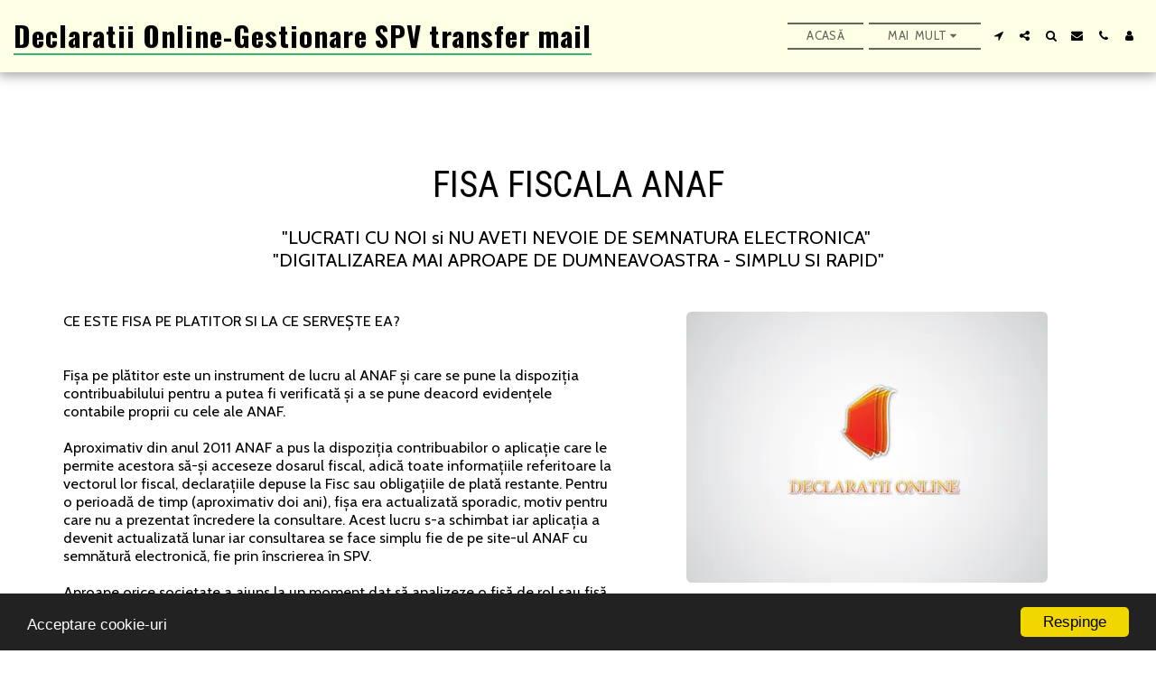

--- FILE ---
content_type: text/html;charset=UTF-8
request_url: https://www.declarationline.com/fisa-fiscala-anaf
body_size: 39149
content:
<!DOCTYPE html><html dir="ltr" lang="ro" class=" inside_page inside_page_header_design s_layout1"><head><meta http-equiv="X-UA-Compatible" content="IE=edge"><meta name="viewport" content="width=device-width, initial-scale=1"><meta charset="utf-8"><meta name="format-detection" content="telephone=no"><link rel="dns-prefetch preconnect" href="https://cdn-cms.f-static.com" crossorigin="anonymous"/><link rel="dns-prefetch preconnect" href="https://fonts.gstatic.com" crossorigin="anonymous"/><link rel="dns-prefetch preconnect" href="https://cdn-cms.f-static.net" crossorigin="anonymous"/><link rel="dns-prefetch preconnect" href="https://images.cdn-files-a.com" crossorigin="anonymous"/><link rel="dns-prefetch preconnect" href="https://static.s123-cdn-network-a.com" crossorigin="anonymous"/><link rel="dns-prefetch preconnect" href="https://cdn-cms-s-8-4.f-static.net" crossorigin="anonymous"/><!-- Favicon --><link rel="shortcut icon" href="https://images.cdn-files-a.com/uploads/7469588/400_6483302a74f03.png?aspect_ratio=1:1&width=48&format=png" type="image/x-icon"><link rel="icon" href="https://images.cdn-files-a.com/uploads/7469588/400_6483302a74f03.png?aspect_ratio=1:1&width=48&format=png" type="image/x-icon"><link rel="manifest" href="https://cdn-cms-s-8-4.f-static.net/versions/2/css/manifest.json?w=&orderScreen=&websiteID=7469588&onlyContent=&tranW=&v=css_y243_58379757&wd=www.declarationline.com"><!-- Status Bar --><meta name="apple-mobile-web-app-status-bar-style" content="default"><!-- 152px icon --><link rel="apple-touch-icon" sizes="152x152" href="https://images.cdn-files-a.com/uploads/7469588/800_6483302a74f03.png?aspect_ratio=1:1&width=152&format=png"><!-- 180px icon --><link rel="apple-touch-icon" sizes="180x180" href="https://images.cdn-files-a.com/uploads/7469588/800_6483302a74f03.png?aspect_ratio=1:1&width=180&format=png"><!-- 167px icon --><link rel="apple-touch-icon" sizes="167x167" href="https://images.cdn-files-a.com/uploads/7469588/800_6483302a74f03.png?aspect_ratio=1:1&width=167&format=png"><!-- Mobile Browser Address Bar Color --><meta name="theme-color" content="#2eb872"><!-- Regular Meta Info --><title class="s123-js-pjax">Fisa fiscala anaf sau fisa pe platitor</title><meta name="description" content="Care sunt functionalitatile pentru o fisa fiscala anaf . " class="s123-js-pjax"><meta name="keywords" content="www anaf declaratii ,www anaf declaratie unica ,transmitere declaratii online anaf ,transmitere declaratii electronice anaf , transmitere declaratii anaf online,transmitere declaratii anaf , transmitere declaratie unica spv , transmitere declaratie unica prin spv , transmitere declaratia unica prin spv , spv virtual , spv transmitere declaratie unica , spv online , spv depunere declaratii , spv depunere declaratia unica , spv declaratia unica , spv anaf depunere declaratie unica , spv anaf declaratie unica , spatiul privat virtual depunere declaratie unica , spatiu privat virtual anaf declaratie unica , spatiu privat virtual declaratie unica , spatiu privat virtual depunere declaratie unica , spatiu privat virtual depunere declaratii , spatiu virtual anaf depunere declaratie unica , spatiu virtual declaratie unica , spatiu virtual depunere declaratie unica , spatiu virtual privat declaratie unica , spatiul privat virtual anaf , spatiul privat virtual declaratie unica , depunere online declaratii anaf , depunere spv declaratie unica , fiscale online , incarcare declaratie anaf , incarcare declaratie unica anaf , incarcare declaratie unica spv , incarcare declaratii anaf , semnatura electronica declaratii anaf , spatiu privat anaf , spatiu privat virtual anaf , depunere declaratie unica pe spv ,depunere declaratie unica prin spv , depunere declaratie unica spatiu virtual ,depunere declaratii anaf online,depunere declaratii electronice,depunere declaratii electronice anaf,depunere declaratii fiscale anaf,depunere declaratii fiscale online anaf,depunere declaratii spv,depunere electronica declaratii anaf,declarație unica anaf,depune declaratii online,depunere anaf declaratie unica,depunere declaratia unica anaf,depunere declaratia unica spv,depunere declaratie anaf,depunere declaratie anaf online,depunere declaratie online anaf,depunere declaratie unica anaf,depunere declaratie unica in spv,Declaratii Fiscale, ANAF, SPV, Semnatura electronica, Timp, Documente, Gestionare Eficienta, Email, Recipise, Servicii Online, 100 ,101,112,300,394,390,D318,205,SPV,Spatiu Privat Virtual,declaratii electronice anaf,declaratii electronice depunere,declaratii fiscale anaf,declaratii online anaf,declaratii unica anaf,declaratii unice anaf,declaratiile fiscale,declarația unica anaf,declarația unică anaf,declarație anaf,declaratia unica spv,declaratie anaf online,declaratie anaf semnatura electronica,declaratie fiscala anaf,declaratie semnatura electronica anaf,declaratie unica anaf online,declaratii anaf,declaratii anaf online,declaratii electronica,declaratii electronice,anaf spv declaratia unica,anaf spv depunere declaratie unica,anaf transmitere declaratie unica,anaf transmitere declaratii electronice,anaf unica,ce inseamna anaf,declaratia anaf ,declaratia online,declaratia unica anaf,declaratia unica anaf online,anaf declarația unica,anaf declarație unica,anaf depunere declaratia unica,anaf depunere declaratie unica online,anaf depunere declaratii,anaf depunere declaratii electronice,anaf depunere declaratii online,anaf incarcare declaratie unica,anaf online,anaf spatiu privat virtual,anaf declaratia unica,anaf declaratia unica depunere,anaf declaratia unica online,anaf declaratia unica spv,anaf declaratie,anaf declaratie unica,anaf declaratii,anaf declaratii electronice,anaf declaratii fiscale,anaf declaratii unice,declaratia 100, declaratia 101 , declaratia 112 , declaratia 300, declaratia 394 , declaratia 390 , declaratia 700 , declaratia 4109 ,e guvernare depunere declaratii , stare 112 ,stare depunere declaratii ,anaf depunere declaratii ,stare declaratii anaf ,descarcare declaratii anaf,depunere documente online anaf,verificare declaratii,stare depunere declaratii,anaf declaratii,anaf,e-guvernare,e guvernare stare d112,depunere declaratii,verificare recipisa,descarca recipisa,verificare stare d112,stare d112 recipisa,descarca declaratia 100,anaf declaratia 100,cand se depune declaratia 100,declaratia 100 pdf,depunere declaratia 100,depunere declaratia 100 anaf,am uitat sa declar un impozit in declaratia 100,declaratia 112 ultima varianta,declaratia 112 model completat,anaf declaratia 112,declaratia 112 pdf,model declaratia 112,depunere declaratia 112,anaf declaratia 101 ultima versiune,declaratia 101 completata,cine depune declaratia 101,declaratia 101 ong,anaf declaratia 101,declaratia 101 termen depunere 2023,declaratia 101 2023,contul 711 in declaratia 101,anaf declaratia 300,declaratia 300 completata,descarca declaratia 300,decont tva anaf,declarare import in declaratia 300,ajustare tva decont 300,regularizari decont tva,declaratia 301,cine depune declaratia 301,in ce cont se plateste tva din decont 301,declaratia 301 saga,decont special de tva 301.d301,decont special de tva 311,declaratia 301 instructiuni,decont tva 302,Verificare declaratie 394 anaf,Anaf declaratia 394,Cine depune declaratia 394,Declaratia 394,Declaratia 394 pdf,Rectificativa 394 saga,declaratia 390 download anaf,390 vies,declaratia 390 anaf,declaratia 390 se depune pe zero,declaratia 390 se depune lunar sau trimestrial,declaratia 390 instructiuni,declaratia 390 pentru prestari servicii intracomunitare,servicii,intracomunitare,servicii intracomunitare,prestari servicii intracomunitare,cand se depune declaratia 390,coduri declaratia 318,declaratia 318 forum,model cerere rambursare tva,declaratia 318 termen,d318 instructiuni,declaratia d318 , declaratia d319 , declaratia 318 anaf,recuperare tva extern , acte necesare pentru rambursare tva , tva, rambursare, decont tva,decont de tva 300,decont de tva,nui, declaratia c801 , depunere c801 prin spv 2022,declaratia c801,depunere c801 online,completare c801,arhiva c801,completare declaratia 4105,declaratia f4105 inchidere punct de lucru,cine depune declaratia 4105,declaratia 4105 pdf,declaratia 4105 cand se depune,arhiva zip formular f4105,f4105 documente atasate,declaratie 4109 , declaratia 4109 , depunere declaratie f4109,instructiuni completare f4109,declaratia 4109 saga,declaratia 163 ce se ataseaza,descarca declaratia 163 anaf , declaratia 163 se poate depune si la ghiseu ,declaratia 163 documente necesare , anaf formular 163 online ,formular 163 anaf pdf inteligent ,completare cerere 163 ,depunere declaratie 163 , cine depune declaratia 205 ,declaratia 205 saga ,declaratia 205 model completat ,declaratia 205 termen depunere 2023 ,tip venit declaratia 205 ,declaratia 205 dividende , anaf declaratia 205 , termen depunere declaratia 205 ,bilant ,depunere d7 ,anaf d7 ,depunere d7 in spv ,pdf inteligent d7 ,depunere cerere esalonare prin spv ,instructiuni completare d7 ,cerere esalonare anaf online , cerere esalonare d8 , anaf declaratii ,descarcare declaratii anaf ,anaf declaratii electronice ,depunere declaratii ,formulare anaf ,depunere declaratii anaf ,verificare cod swift ,cod swift alpha bank,cod swift raiffeisen,cod swift trezorerie timisoara,cod swift trezorerie sector 1,cod swift trezorerie iasi,cod swift trezorerie suceava ,cod swift alpha bank ,swift trezorerie sector 1 ,swift trezorerie ilfov ,swift trezorerie cluj ,cod swift trezorerie cluj ,cod swift trezorerie sector 2 ,cod swift trezorerie sector 3 ,cod swift trezorerie sibiu ,cod swift trezorerie constanta , cod swift trezorerie sector 1 , cod swift trezorerie , cod swift trezorerie ilfov , coduri swift trezorerie ,cod swift trezorerie sector 6 , swift code trezorerie ,depunere declaratii online anaf ,depunere declaratii online afm ,depunere declaratii online anaf persoane fizice , depunere declaratii online anrsc ,depunere declaratii online cu semnatura electronica ,depunere declaratii online persoane fizice ,depunere declaratii online mediu 2020 ,depunere declaratii online persoane juridice ,depunere declaratii online formular 150 ,declaratie 150 depunere declaratii online ,ministerul finantelor depunere declaratii online ,revocare depunere declaratii online procura depunere declaratii online ,e-guvernare.ro depunere declaratii online ,administratia fondului de mediu depunere declaratii online ,imputernicire depunere declaratii online anaf ,tarif depunere declaratii online ,procura pentru depunere declaratii online ,ani depunere declaratii online ,rezidenta fiscala persoane fizice , persoane fizice , rezidenta fiscala in alta tara ,rezidenta fiscala ,mutare rezidenta fiscala declaratie rezidenta fiscala anaf ,ce inseamna rezidenta fiscala ,chestionar rezidenta fiscala ,rezidenta fiscala romania ,anaf rezidenta fiscala online ,ghid privind stabilirea rezidentei fiscale pentru persoane fizice ,sistem garantie returnare ,sistemul garantie returnare ,sistemul de garantie returnare ,sistem garantie returnare ambalaje ,returo sistem garanție returnare s.a ,model declaratie fond mediu , cine depune declaratie la fondul de mediu ,amenda nedepunere declaratie afm ,depunere declaratii online afm ,afm declaratii ,afm online ,creare cont afm online ,declaratie mediu ,Creare cont afm online,termen depunere declaratia 100 ,descarca declaratia 100 ,model declaratia 100 completata 2022 ,anaf declaratia 100 ,depunere declaratia 100 online ,anaf declaratia 100 ultima versiune 2022 ,cine depune declaratia 100 ,declaratia 100 termen depunere 2023 ,declaratia 101 ong ,cine depune declaratia 101 ,declaratia 101 ,declaratia 101 completata ,anaf declaratia 101 ultima versiune ,declaratia 101 termen depunere 2023 ,anaf declaratia 101 ,termen depunere declaratia 101 ,anaf declaratia 112 , din ce an se depune declaratia 112 ,stare d112 ,declaratia 112 ultima varianta , depunere declaratia 112 ,model declaratia 112 ,declaratia 112 pdf ,declaratia 112 ce este ,anaf declaratia 300 , declaratia 300 ce este ,descarca declaratia 300 ,declaratia 300 completata ,regularizari decont tva ,instructiuni completare d300 ,decont tva anaf ,declaratia 394 ,verificare declaratie 394 anaf ,cine depune declaratia 394 ,anaf declaratia 394 ,suma de control declaratia 394 ,declaratia 394 termen depunere declaratia 394 ,declaratia 394 pdf ,rectificativa 394 saga ,Declaratia 390 se depune pe zero ,Anaf declaratia 390 ,Cand se depune declaratia 390 ,Declaratia 390 instructiuni ,Cine depune declaratia 390 ,390 vies, deducere personala ,deducere personala se modifica incepind cu veniturile lui ianuarie 2023 , venituri , ianuarie 2023 ,deducerea personală va avea două componente: deducerea personală de bază și deducerea personală suplimentară , deducerea personală de bază ,deducerea personală suplimentară , Deducerea personală de bază , persoanelor care au un venit lunar brut de până la 2.000 de lei peste nivelul salariului minim brut pe țară , calcul deducere personala ,formula calcul deducere personala 2023 ,ce inseamna deducere personala ,deducere personala forum ,tabel deducere personala 2023 ,model declaratie deducere personala 2023 ,deducerea personala se scade din salariu ,deducere personala suplimentara ,deducere personala 2022 , deducere personala 2021 ,deducere personala 2022 tabel ,deducere personala salariu ,deducere personala copil minor ,deducere personala de baza 2021 ,deducere personala 2023 ,deducere personala (dp) ,deducere personala 2021 tabel ,tabel deducere personala 2022 ,tabel deducere personala 2021 pdf ,model declaratie deducere personala 2021 ,tabel deducere personala 2022 pdf ,plafon deducere personala 2022 ,declaratie deducere personala 2022 ,ce inseamna deducere personala ,declaratie deducere personala 2021 ,model declaratie deducere personala 2021 pdf ,model declaratie deducere personala 2022 pdf ,deducerea personala 2022 , deducerea personala 2021 , deducerea personala , deducerea personala de baza , deducerea personala se scade din salariu ,Ordonantei nr. 16 publicata vineri 15.07.2022 in MOF cu numarul 176 , cod fiscal , cod , fiscal , persoana aflata in intretinere , declaratie persoane in intretinere pdf ,calculator deducere copil intretinere , declaratie persoane in intretinere model ,deducere personala pentru copii majori ,calcul deducere personala ,deducere personala 2023 ,deducerea personala se scade din salariu ,deducere copil 2023 ,Declaratie persoane in intretinere model , Calculator deducere copil intretinere ,Declaratie persoane in intretinere pdf ,Deducere personala pentru copii majori ,Calcul deducere personala ,Deducere personala 2023 , persoana aflata in intretinere 2021 ,persoana aflata in intretinere 2022 ,declaratie proprie raspundere persoana aflata in intretinere ,model declaratie persoana aflata in intretinere ,ce inseamna persoana aflata in intretinere ,venit persoana aflata in intretinere ,declaratie persoana aflata in intretinere ,model adeverinta persoana aflata in intretinere ,declaratie online coronavirus ,declaratie online coronavirus 2021 , declaratie online covid ,declaratie online coronavirus wizz air ,declaratie online afm , declaratie online coronavirus covid 19 wizzair ,declaratie online pentru italia ,declaratie online covid 19 wizz air ,declaratie online 150 ,declaratii online ,declaratii online afm ,declaratii online sector 6 ,declaratii online covid ,declaratii online sector 3 ,declaratii online 2021 ,declaratii online primaria timisoara , declaratii online saga ,declaratii online agentia de mediu ,declaratie online ,declaration of assets and liabilities form online , declaratie beneficiar real 2021 online ,declaratii mediu online ,declaratie pe   propria raspundere online pdf ,declaratia 150 depunere online ,declaration form for international travel online ,declaration form online ,documente necesare spv persoane juridice ,cerere inregistrare spv ,  renuntare la spv persoane juridice , depunere documente spv ,inregistrare spv persoane juridice ,anaf spv ,spv obligatoriu ,spv ce inseamna ,spv anaf ,spv persoane juridice , spv persoane fizice , declaratia 112 ultima varianta , anaf declaratia 112 ,declaratia 112 model completat ,declaratia 112 pdf ,model declaratia 112 ,depunere declaratia 112 ,stare declaratia 112 ,cand a aparut declaratia 112 , Anaf declaratia 112 ,Model declaratia 112 ,Depunere declaratia 112 ,Stare declaratia 112 ,Din ce an se depune declaratia 112 , e-guvernare , declaratia 112 ultima versiune 2022 ,declaratia 112 ce este  , declaratia 112 model completat ,declaratia 112 model ,declaratia 112 verificare stare ,declaratia 112 pentru iunie 2022 ,declaratia 112 anaf 2020 ,declaratia 112 saga 2022 ,declaratia 112 pentru luna iunie 2022 , anaf declaratia 112 ,verificare stare declaratia 112 ,depunere declaratia 112 ,erori tehnice de validare declaratia 112 ,anexa 1.2 declaratia 112 ,instructiuni completare declaratia 112 concedii medicale ,import xml in pdf declaratia 112 ,din ce an se depune declaratia 112 ,cine plateste impozitul pe dividende , declaratie impozit dividende ,impozit dividende persoane fizice ,impozit dividende persoane fizice 2023 ,formula calcul dividende ,impozitul pe dividende ,cont impozit dividende ,scutire impozit pe dividende , dividende , dividend , cass , scutire impozit pe dividende ,cine plateste impozitul pe dividende ,Impozit dividende persoane fizice ,Impozit dividende microintreprindere ,Impozit dividende 2023 ,Impozit dividende persoane fizice 2023 ,cand se plateste impozitul pe dividende cand se plateste impozitul pe dividende 2021 ,cand se plateste impozitul pe dividende 2022 ,pana cand se plateste impozitul pe dividende ,cand se declara si plateste impozitul pe dividende, saf t , d406 , saf t saga , termen saf t contribuabili mijlocii ,anaf lista contribuabili mijlocii ,lista contribuabili mijlocii 2023 ,cine depune saf t , ce este saf t ,saf t legislatie , saf t forum , termen saf-t contribuabili mijlocii , Anaf lista contribuabili mijlocii ,saf-t contribuabili mici ,cine depune saf-t , Lista contribuabili mijlocii 2023 , Criterii contribuabili mijlocii , saf-t contribuabili mijlocii , termen depunere saf-t contribuabili mijlocii , termen saf-t contribuabili mijlocii , termen depunere saf-t contribuabili mijlocii 2023 , raportare saf-t contribuabili mijlocii ,declaratia saf-t contribuabili mijlocii ,saf-t pentru contribuabili mijlocii , lista contribuabili mijlocii saf-t ,anaf lista contribuabili mijlocii saf-t ,saf-t contribuabili mijlocii 2023 ,termen de gratie saf-t contribuabili mijlocii ,anaf declaratii electronice ,anaf declaratii electronice 151 ,anaf declaratii electronice inregistrare certificate calificate ,anaf declaratii electronice 2021 ,anaf declaratii electronice 2023 ,anaf declaratii electronice 700 ,anaf declaratii electronice 100 , anaf declaratii electronice 094 , anaf declaratii electronice reinnoire certificate calificate ,anaf declaratii electronice 230 ,portalul anaf declaratii electronice ,portal anaf declaratii electronice ,spv anaf declaratii electronice , anaf descarcare declaratii electronice ,anaf descarca declaratii electronice ,anaf depunere declaratii electronice ,anaf programe utile declaratii electronice , anaf.ro declaratii electronice 2022 , anaf verificare stare declaratii electronice , anaf.ro descarcare declaratii electronice ,anaf.ro declaratii electronice 2021 , anaf.ro transmitere declaratii electronice , anaf formulare declaratii electronice , formular 168 anaf pdf ,instructiuni completare c168 ,cine depune declaratia 168 ,depunere formular 168 online , cerere inregistrare contract inchiriere anaf ,inregistrare contract , inchiriere anaf online ,depunere declaratie 168 anaf ,inregistrare contract inchiriere anaf formular 168 , Formular 168 anaf pdf , Instructiuni completare c168 , Cine depune declaratia 168 ,Depunere formular 168 online ,Depunere declaratie 168 anaf , Cerere inregistrare contract inchiriere anaf , inregistrare contract inchiriere anaf online , cerere inregistrare contract inchiriere anaf ,acte necesare inregistrare contract inchiriere anaf ,inregistrare contract inchiriere anaf 2023 ,formular 168 anaf pdf ,verificare contract inchiriere anaf ,inregistrare contract inchiriere anaf formular 168 ,act aditional contract inchiriere anaf , procedura vanzare teren extravilan , vanzare teren extravilan intre rude ,oferta vanzare teren extravilan, taxe vanzare teren extravilan ,legea 172014 actualizata 2022 norme metodologice ,valabilitate adeverinta vanzare libera teren extravilan ,legea 17 vanzare teren extravilan ,legea vanzarii terenurilor intravilane ,Procedura vanzare teren extravilan , Vanzare teren extravilan intre rude ,Oferta vanzare teren extravilan ,Taxe vanzare teren extravilan ,Legea 17 vanzare teren extravilan ,Legea vanzarii terenurilor intravilane , impozitul pe veniturile din instrainarea  terenurilor agricole situate in extravilan,  fermierii pot depune online cereri de plata pentru campania 2023 pina la 15 mai , cereri , fermieri , campanie , campania 2023 , apia , verificare plati apia , lista fermieri apia , cand intra banii de la apia , ipa online ,informatii apia , apia internet ,bloc fizic apia , harta apia online ,Ipa online , Informatii apia ,Apia internet , schema de plata apia , ce inseamna apia ,terenuri apia , cand se dau banii de la apia , baza de date apia , plata redistributiva apia , masuri apia , cerere unica apia , Anularea obligatiilor stabilite de anaf generate de tichetele cadou acordate de firme altor persoane decât angajaților proprii până la 31 decembrie 2020 , anularea obligatiilor , anaf decizie de impunere , persoane , salariatii proprii , angajatilor proprii , angajaților proprii până la 31 decembrie 2020 , Anularea obligatiilor stabilite de anaf generate de tichetele cadou acordate , extindere amnistie fiscala , lege tichete cadou , monografie tichete cadou , tichete cadou impozitare ,tichete cadou 2023 , tichete cadou 300 lei , impozitare cadouri in bani persoane fizice , tichete cadou valoare , tichete cadou edenred , Lege tichete cadou , Monografie tichete cadou , Tichete cadou impozitare ,  Tichete cadou 2023 , Tichete cadou 300 lei , Tichete cadou valoare , anaf declaratie unica , anaf 2022 , anaf e factura ,  anaf youtube , declaratie anaf bursa , imm invest , imm , MM INVEST PLUS ,  COMPONENTA INNOVATION , coduri caen eligibile imm invest plus ,fngcimm imm invest ,imm invest plus 2023 ,imm invest ,imm invest contact ,oug imm invest plus ,calculator imm invest , prelungire program imm invest , imm invest plus 2023 , imm invest plus banca transilvania ,imm invest plus conditii ,imm invest plus coduri caen eligibile ,imm invest plus monitorul oficial ,imm invest plus bcr ,imm invest plus coduri caen ,imm invest plus innovation ,imm invest plus monitor oficial ,programul imm invest plus ,coduri caen eligibile imm invest plus ,oug imm invest plus ,coduri caen imm invest plus ,norme imm invest plus ,dobanda imm invest plus ,inregistrare imm invest plus ,agro imm invest plus ,ghid imm invest plus ,norme aplicare imm invest plus 2022 , conturi , obligatii , buget , stat , arondare , arondare fiscala , buget de stat , bs , cam , tva , obligatii de plata la bugetul de stat , conturile pentru plata obligatiilor la stat , conturile pentru plata obligatiilor la stat in functie de arondarea fiscala, cont unic anaf persoane juridice , venituri din amenzi si alte sanctiuni aplicate de catre alte institutii de specialitate , cont trezorerie iasi , conturi trezorerie sector 2 , conturi iban trezorerie sector 1 , plata in cont trezorerie , cont trezorerie cluj , verificare cont trezorerie online , plata in cont trezorerie drobepersoanele fizice autorizatprin optiune pt al doilea cod de tva ( se eliberaza al doilea cui ) destinat doar achizitiilor intracomunitare ro , taxe si impozite , contul pentru plata impozitelor , cand devine o activitate afacere platitoare de tva , tva , activitate , afacere , firma , platitoare de tva , optiune , plafon , depasire plafon 300000 lei ,  persoana fizica ( CNP ) , cnp , cui , persoana fizica , persoana juridica , realizeaza operațiunile au caracter de continuitate , platitoare de tva , persoanele fizice autorizate  , prin optiune , platitor de tva prin optiune , depasirea plafonului de 10000 euro pentru achizitia unor bunuri intracomunitare , achizitia unor bunuri intracomunitare , plafon de 10000 euro , prin optiune pt al doilea cod de tva ( se eliberaza al doilea cui ) destinat doar achizitiilor intracomunitare , avantaje , dezavantaje , avantajele a fi platitor de tva , dezavantajele a fi platitor de tva , persoana fizica platoare de tva pe cnp , societate neplatitoare de TVA la una platitoare de TVA, societate platitoare de TVA , firma platitoare de TVA , societate neplatitoare de tva , firma neplatitoare de TVA , Cota de tva redusa la 5% incepind cu 16.01.2023 , cota TVA de 5% redusa pentru panouri fotovoltaice - panouri solare termice - sisteme de încalzire , sisteme de încalzire , panouri solare termice , panouri fotovoltaice , Cota TVA de 5% pentru panouri fotovoltaice , Cota TVA de 5% pentru panouri solare termice , Cota TVA de 5% pentrucine se inregistreaza in sgr sau returo sau sistemul de garantie returnare panouri panouri solare termice ,  livrarea și instalarea de panouri fotovoltaice, livrarea și instalarea  panouri solare termice, livrarea și instalarea  sisteme de încălzire cu emisii scăzute ,cine se inregistreaza in sgr sau returo sau sistemul de garantie returnare , sistemul de garantie returnare , sgr, returo , principalele modificari aduse codului fiscal incepind cu data de 01.01.2023 , codul fiscal , principalele modificari la 01.01.2023 , codul fiscal si principalele modificari la 01.01.2023 , principalele modificari la impozitul pe profit de la 01.01.2023 , principalele modificari la impozitul pe microintreprindere de la 01.01.2023 , principalele modificari la impozitul micro de la 01.01.2023 , principalele modificari la tva de la 01.01.2023 , principalele modificari la dividende de la 01.01.2023 , principalele modificari la chirii de la 01.01.2023 , principalele modificdeclaratii online , declaratii , online , afm , mediu , declaratii online mediu , fondul de mediu , declaratii la fond de mediu , cont , creare cont la mediu , creare cont la fondul de mediu ari la calculul impozitului pe venitul salarial de la 01.01.2023 , ce se intampla cind nu depui declaratiile la timp pentru firma,  nu depui declaratiile la timp pentru firma , depunere declaratii online la anaf ,  declarațiile fiscale , declarațiile fiscale online , tipul de firma,vectorul fiscal, Declarațiile fiscale sunt intocmite și depuse prin mijloace electronice ,  intocmite și depuse prin me-facturare , e-transportijloace electronice ,transmiterea declaratiilor fiscale ,contribuabil , Impozitul pe microîntreprindere , Impozitul pe profit, impozit , decont de taxa pe valoarea adaugata , obligatiile legate de salariati , amenda nedepunere declaratie 100 , amenda nedepunere bilant firma fara activitate , amenda nedepunere declaratie unica , cass , impozit salarii , cam , inregistrarea sau modificarea domiciliului fiscal , modificarea domiciliului fiscal , inregistrarea domiciliului fiscal , inregistrarea in scopuri de TVA ulterior inregistrarii fiscale , mentiuni privind schimbarea perioadei fiscale legat de impozitul pe profit  , schimbarea perioadei fiscale , anulat codul de TVA de catre ANAF , depunerii declaratiei 300declaratii online , declaratii , online , afm , mediu , declaratii online mediu , fondul de mediu , declaratii la fond de mediu , cont , creare cont la mediu , creare cont la fondul de mediu  , inregistrarea /anularea sediilor secundare , declaratie , declaratii ,ce declaratii depune un srl , declaratia 150 , notificare privind sistemul de TVA la incasare  , e-facturare , e-transport ,impozit pe teren , impozit de 80% pe venitul din terenurile vindute , teren vindut , vinzare , teren , teren intravilan , teren extrasvilan , depunere online declaratii fiscale , depunere declaratii fiscale online ,anaf declaratii fiscale online , declaratii fiscale online anaf , transmitere declaratii fiscale online , de cand a devenit abligatorie depunerea online a declaratiilor fi, scale , de cand a devenit obligatorie depunerea online a declaratiilor fiscale , dec , documente, ajungă, transmise, ANAF, încărcate, exclusiv, online, SPV, operațiune, utilizarea, semnăturii electronice, certificat calificat, aprobarea, documentației, ANAF, poștă, gestionate, trimite, returnate, procesate, respecta, reglementari, comunicare eficienta, inregistrare, platforma, încarcare, gestionare, transmitere, rapid, securizat, servicii fiscale, interactiune, conformitate, intarzieri, probleme, transmitere fizica de declaratii fiscale , depunere online , declaratii fiscale online 2018 , declaratiile fiscale online , amortizare , amortizare limitata , amortizare fara limita , transport marfa , activtate de transport , aplicatie gestionare spv , anaf spv persoane fizice , anaf spv persoane juridice , SPV înregistrare online ANAF, Acces SPV persoane juridice si fizice, Platforma online ,gestionare documente ANAF, Utilizare SPV comunicare ANAF, CUI si CNP înregistrare SPV, Avantajele utilizării SPV ANAF, Comunicare online ANAF SPV,  acces documente și informații ANAF SPV, Ghid utilizare Spatiu Privat Virtual ANAF, Actualizari comunicare ANAF exclusiv prin SPV, Activeaza, serviciul, testează, 90 de zile, platește, ziua 90, abonament, 12 luni, cel mai bun pret, beneficii, perioadă de testare, pierdere, documentatie, aprobare, gratuita, optiune, promotie, durata, oferta, beneficiar ,cumparati, serviciu, procedura, achizitie, complicat, simplificam, alegeti, formular, contact, minim, informatii, nume, numar de telefon, adresa de mail, solicitare, contact, abonament, pasi, achizitie, analiza, problema, propunere, necesar, mail, descriere, SPV, declaratii fiscale, solutie, rezolva ,salariati, PFA, angajati, contract individual de munca, norma întreaga, norma partială, legi speciale, OUG nr. 44/2008, infiintate, contract active, înregistrate în conditiile legii, societate, amenzile, amenda, fisa medicală, medic de medicina muncii, protecția muncii, ITM, vârsta minimă, durata nedeterminata, durata determinata, contributii la pensii ai sanatate, salariu minim, normă de 8 ore, documente, minori, ucenici, interdictie judecatoreasca, profesii, inapte din punct de vedere medical, autorizatie de muncă, dosar personal, Hotararea Guvernului nr. 905/2017, acte de studii, certificat de calificare, Registrul de evidena a salariatilor , revisal , angajarea unui salariat, dosar de personal , persoana fizica autorizata , categorii de persoane care nu pot fi angajate,angajatorii sunt obligati să achite pentru angajatii lor part-time  contributii,actele necesare angajarii,contractul individual de munca,actele aditionale si celelalte acte referitoare la modificarea, suspendarea si incetarea contractelor individuale de munca, acte de studii/certificate de calificare,alte documente care certifica legalitatea si corectitudinea completarii în Registrul de evidenta salariatilor,Registrul de evidenta a salariatilor ,minorii sub 15 ani,persoanele sub 18 ani,salariului minim,cumuleaza o valoare egala cu salariul minim,durata muncii,normă întreagă, norma intreaga , registru de evidenta , registru de evidenta a salariatilor , incetarea contractelor de munca , angajatorii sunt obligati să achite pentru angajatii lor part-time  contributii ,Vârsta minimă de la care este legală angajarea unei persoane fizice este de 15 ani,Varsta minimă de la care este legală angajarea unei persoane fizice este de 15 ani ,protectia muncii de o firma specializata si autorizata de ITM , protectia muncii , firma specializata  , firma specializata si autorizata de ITM, fisa medicala emisa  de un medic de medicina muncii ,  un contract de munca trebuie inregistrat cu o zi inainte de a incepe ,un contract de munca trebuie incetat in ziua cind salariatul face cererea ,Câți salariați poți avea ca Intreprindere Individuala ,Intreprindere Individuala , cel mult 8 angajați proprii în același timp , Intreprinderea Individuala ( ii ), O persoană se poate angaja pe sine la propriul PFA? , O persoana se poate angaja pe sine la propriul PFA? , pfa , persoana fizica autorizata , Persoana fizica autorizata - PFA-ul poate desfăşura activităţile pentru care este autorizată, persoană fizică autorizată , Ce se intampla daca o persoana fizica isi ignora total obligațiile fiscale , obligatii fiscale , persoana fizica isi ignora , nu a depus declarația unică , nu a depus declaratia unica , nu a plătit nici impozit pe venit, nici CAS și CASS , nu a platit nici impozit pe venit, nici CAS și CASS , nu a platit impozit pe venit si cas sau pesie si sanatate ,  impuneri suplimentare , Cum pot verifica daca o firma este platitoare de tva ,Cum pot verifica daca o firma este platitoare de tva in romania , Cum pot verifica daca o firma este platitoare de tva in eu prin vies   , vies ,  oss , One Stop Shop , Schema non-UE , Schema UE ,Schema noua de import,sunt 3  categorii de persoane care se pot inregistra in sistemul OSS, inregistrata in regimul special de TVA Omijloace electronice,SS , stat membru UE , Declaratia TVA, ne stop shop si cum ajuta firmele platitoare de tva,One Stop Shop (OSS) este un sistem electronic care simplifică din obligațiile privind TVA, One Stop Shop (OSS) ,One Stop Shop -OSS , semnatura electronica , vânzările la distanță de bunuri , vanzarile la distanta de bunuri , furnizarea de servicii de companii către consumatori, evitarea înregistrării in scopuri de TVA în mai multe state membre, Declararea și plata TVA datorată pentru toate aceste livrări de bunuri și servicii într-o singură declarație trimestrială de TVA în format electronic ,Declararea si plata TVA datorata pentru toate aceste livrari de bunuri si servicii intr-o singura declaratie trimestriala de TVA în format electronic , administrația fiscală , administratia fiscala , Înregistrarea pentru folosirea One Stop Shop e disponibilă in Romania , inregistrarea pentru folosirea One Stop Shop e disponibila in Romania , Este obligatorie folosirea One Stop Shop , plafon 10.000 euro pentru folosirea obligatorie a sistemului  One Stop Shop , desfasoara activitatea,Sistemul OSS sau One Stop Shop , Sistemul OSS , Sistemul One Stop,Declaratii Fiscale, ANAF, SPV, Semnatura electronica, Timp, Documente, Gestionare Eficienta, Email, Recipise, Servicii Online, 100 ,101,112,300,394,390,D318,205,SPV,Spatiu Privat Virtual , spatiu , privat , virtual , Gestioneaza si acceseaza sigur documente fiscale cu SPV, gestioneaza , acceseaza , Gestioneaza documente fiscale cu SPV , acceseaza sigur documente fiscale cu SPV , platforma online pentru transmiterea declaratiilor fiscale , transmiterea declaratiilor fiscale , spv persoane fizice , spv persoane juridice , ce este spv , Spatiul Privat Virtual (SPV) este abreviere pentru Spatiul Privat  Virtual gestionat de ANAF , ,Pana la acest prag se aplica regimul TVA pe care furnizorulp Shop , declararea si plata TVA pentru livrarile transfrontaliere de bunuri si servicii,consumatori din UE, TVA-ul colectat,Acest prag de 10000 euro se aplica doar livrarilor catre clienti persoane fizice cu domiciliul in UE , pas cu pas inregistrarea in one stop shop OSS,pas cu pas inregistrarea , pas cu pas ,  pașii procedurali  , pasii procedurali ,  trei regimuri speciale de TVA , comerțului online european de bunuri către consumatori , comertul online european , iulie 2021 ,pentru simplificare comercianții pot folosi ghișeul unic de TVA One Stop Shop - OSS , pentru simplificare comerciantii pot folosi ghiseul unic de TVA One Stop Shop - OSS , comercianții pot folosi ghișeul unic de TVA, comerciantii pot folosi ghiseul unic de TVA ,dosar , Schimbarea, sediului social, domiciliului fiscal, firmă, SRL ,documente, procedură, depunere, Oficiul National al Registrului Comertului, raza teritorială, domiciliu fiscal, documentație, firmă specială, birou special, mentiunea, formularul 700, Declarație, înregistrare, modificare, mediu electronic, obligații fiscale declarative , vector fiscal, OPANAF nr. 2578/29.12.2022 , depunere declaratii online ,swift trezorerie , completare, sectiunea A, Date privind inregistrarea sau Modificarea domiciliului fiscal, alegere, SRL, PFA, forma individuala, IV, Alte date privind contribuabilul, transmisie online, serviciu, testare, zile, abonament, pret, beneficii, pierdut, plătești, luni, muncă de testare, acte necesare, proceduri, Oficiul National al Registrului Comertului, dov , Schimbare sediu social la o firma si documentele de care ai nevoie pentru aceasta procedura , Schimbare sediu social la o firma ,Primul pas pe care trebuie sa il faceti atunci cand vrei sa schimbati sediul social , Oficiul National al Registrului Comertului  , onrc , raza teritoriala , firma specializata sau cu ajutorul biroului specializat din cadrul Oficiul National al Registrului Comertului  , firma specializata , biroul specializat , Declaraţie pentru înregistrarea/modificarea în mediu electronic a categoriilor de obligaţii fiscale declarative înscrise în vectorul fiscal conform cu OPANAF nr. 2578/29.12.2022 , Se va alege  010 pentru SRL sau 070 pentru PFA , II , forma individuala , Actele necesare pentru a incepe procedurile la Oficiul National al Registrului Comertului , dovada spatiului adica contrat de inchiriere sau contract comodat sau un alt document care sa ateste ca acel spatiu este folosit de firma , dovada spatiului , contract de inchiriere , contract de comodat ,alt document care sa ateste ca acel spatiu , coduri caen ce trebuie autorizate pe acel sediu sau pc de lucru  , coduri caen , sediu , punct de lucru , numarul de ordine in Registrul Comertului al firmei (J-ul) , j-ul , numarul de ordine , certificatul de inregistrare al firmei dar codul unic de inregistrare(CUI) va ramane acelasi , certificatul de inregistrare , codul unic de inregistrare , cui , bun second hand , cumparator , vanzator , tratament fiscal , achizitii intracomunitare de bunuri second hand , bunuri second hand , obligatiile fiscale , tratament fiscal corect din punct de vedere al TVA , regimul fiscal aplicat de catre furnizorul extren , furnizor extern , cumparatorului din Romania , mentiunii inscrise in factura , regimul normal , livrare intracomunitara de bunuri scutita de TVA , cod valid de TVA , responsabilitatea platii TVA , regimului de taxare inversa , Persoana obligata la plata taxei pentru achizitii intracomunitare , taxa achizitii intracomunitare , decontul de TVA cod 300 la randul 5 si 20 cu report la randul 5.1 si 20.1  , taxare inversa , Achizitii intracomunitare pentru care cumparatorul este obligat la plata TVA  , declaratia informativa cod 390 VIES cu simbolul A , 390 VIES , vies , Declaratie recapitulativa privind livrarile/achizitiile/prestarile intracomunitare , fisa fiscala anaf , fisa fiscala , fisa fiecala pe platitor si la ce serveste ea , fisa fiscala pe platitor , dosarul fiscal , " class="s123-js-pjax"><link rel="canonical" href="https://www.declarationline.com/fisa-fiscala-anaf" class="s123-js-pjax"/><style>/* vietnamese */
@font-face {
  font-family: 'Cabin';
  font-style: italic;
  font-weight: 400;
  font-stretch: 100%;
  font-display: swap;
  src: url(https://fonts.gstatic.com/s/cabin/v35/u-4g0qWljRw-Pd815fNqc8T_wAFcX-c37OnhHXisAZFxqZQ.woff2) format('woff2');
  unicode-range: U+0102-0103, U+0110-0111, U+0128-0129, U+0168-0169, U+01A0-01A1, U+01AF-01B0, U+0300-0301, U+0303-0304, U+0308-0309, U+0323, U+0329, U+1EA0-1EF9, U+20AB;
}
/* latin-ext */
@font-face {
  font-family: 'Cabin';
  font-style: italic;
  font-weight: 400;
  font-stretch: 100%;
  font-display: swap;
  src: url(https://fonts.gstatic.com/s/cabin/v35/u-4g0qWljRw-Pd815fNqc8T_wAFcX-c37OngHXisAZFxqZQ.woff2) format('woff2');
  unicode-range: U+0100-02BA, U+02BD-02C5, U+02C7-02CC, U+02CE-02D7, U+02DD-02FF, U+0304, U+0308, U+0329, U+1D00-1DBF, U+1E00-1E9F, U+1EF2-1EFF, U+2020, U+20A0-20AB, U+20AD-20C0, U+2113, U+2C60-2C7F, U+A720-A7FF;
}
/* latin */
@font-face {
  font-family: 'Cabin';
  font-style: italic;
  font-weight: 400;
  font-stretch: 100%;
  font-display: swap;
  src: url(https://fonts.gstatic.com/s/cabin/v35/u-4g0qWljRw-Pd815fNqc8T_wAFcX-c37OnuHXisAZFx.woff2) format('woff2');
  unicode-range: U+0000-00FF, U+0131, U+0152-0153, U+02BB-02BC, U+02C6, U+02DA, U+02DC, U+0304, U+0308, U+0329, U+2000-206F, U+20AC, U+2122, U+2191, U+2193, U+2212, U+2215, U+FEFF, U+FFFD;
}
/* vietnamese */
@font-face {
  font-family: 'Cabin';
  font-style: italic;
  font-weight: 500;
  font-stretch: 100%;
  font-display: swap;
  src: url(https://fonts.gstatic.com/s/cabin/v35/u-4g0qWljRw-Pd815fNqc8T_wAFcX-c37OnhHXisAZFxqZQ.woff2) format('woff2');
  unicode-range: U+0102-0103, U+0110-0111, U+0128-0129, U+0168-0169, U+01A0-01A1, U+01AF-01B0, U+0300-0301, U+0303-0304, U+0308-0309, U+0323, U+0329, U+1EA0-1EF9, U+20AB;
}
/* latin-ext */
@font-face {
  font-family: 'Cabin';
  font-style: italic;
  font-weight: 500;
  font-stretch: 100%;
  font-display: swap;
  src: url(https://fonts.gstatic.com/s/cabin/v35/u-4g0qWljRw-Pd815fNqc8T_wAFcX-c37OngHXisAZFxqZQ.woff2) format('woff2');
  unicode-range: U+0100-02BA, U+02BD-02C5, U+02C7-02CC, U+02CE-02D7, U+02DD-02FF, U+0304, U+0308, U+0329, U+1D00-1DBF, U+1E00-1E9F, U+1EF2-1EFF, U+2020, U+20A0-20AB, U+20AD-20C0, U+2113, U+2C60-2C7F, U+A720-A7FF;
}
/* latin */
@font-face {
  font-family: 'Cabin';
  font-style: italic;
  font-weight: 500;
  font-stretch: 100%;
  font-display: swap;
  src: url(https://fonts.gstatic.com/s/cabin/v35/u-4g0qWljRw-Pd815fNqc8T_wAFcX-c37OnuHXisAZFx.woff2) format('woff2');
  unicode-range: U+0000-00FF, U+0131, U+0152-0153, U+02BB-02BC, U+02C6, U+02DA, U+02DC, U+0304, U+0308, U+0329, U+2000-206F, U+20AC, U+2122, U+2191, U+2193, U+2212, U+2215, U+FEFF, U+FFFD;
}
/* vietnamese */
@font-face {
  font-family: 'Cabin';
  font-style: italic;
  font-weight: 600;
  font-stretch: 100%;
  font-display: swap;
  src: url(https://fonts.gstatic.com/s/cabin/v35/u-4g0qWljRw-Pd815fNqc8T_wAFcX-c37OnhHXisAZFxqZQ.woff2) format('woff2');
  unicode-range: U+0102-0103, U+0110-0111, U+0128-0129, U+0168-0169, U+01A0-01A1, U+01AF-01B0, U+0300-0301, U+0303-0304, U+0308-0309, U+0323, U+0329, U+1EA0-1EF9, U+20AB;
}
/* latin-ext */
@font-face {
  font-family: 'Cabin';
  font-style: italic;
  font-weight: 600;
  font-stretch: 100%;
  font-display: swap;
  src: url(https://fonts.gstatic.com/s/cabin/v35/u-4g0qWljRw-Pd815fNqc8T_wAFcX-c37OngHXisAZFxqZQ.woff2) format('woff2');
  unicode-range: U+0100-02BA, U+02BD-02C5, U+02C7-02CC, U+02CE-02D7, U+02DD-02FF, U+0304, U+0308, U+0329, U+1D00-1DBF, U+1E00-1E9F, U+1EF2-1EFF, U+2020, U+20A0-20AB, U+20AD-20C0, U+2113, U+2C60-2C7F, U+A720-A7FF;
}
/* latin */
@font-face {
  font-family: 'Cabin';
  font-style: italic;
  font-weight: 600;
  font-stretch: 100%;
  font-display: swap;
  src: url(https://fonts.gstatic.com/s/cabin/v35/u-4g0qWljRw-Pd815fNqc8T_wAFcX-c37OnuHXisAZFx.woff2) format('woff2');
  unicode-range: U+0000-00FF, U+0131, U+0152-0153, U+02BB-02BC, U+02C6, U+02DA, U+02DC, U+0304, U+0308, U+0329, U+2000-206F, U+20AC, U+2122, U+2191, U+2193, U+2212, U+2215, U+FEFF, U+FFFD;
}
/* vietnamese */
@font-face {
  font-family: 'Cabin';
  font-style: italic;
  font-weight: 700;
  font-stretch: 100%;
  font-display: swap;
  src: url(https://fonts.gstatic.com/s/cabin/v35/u-4g0qWljRw-Pd815fNqc8T_wAFcX-c37OnhHXisAZFxqZQ.woff2) format('woff2');
  unicode-range: U+0102-0103, U+0110-0111, U+0128-0129, U+0168-0169, U+01A0-01A1, U+01AF-01B0, U+0300-0301, U+0303-0304, U+0308-0309, U+0323, U+0329, U+1EA0-1EF9, U+20AB;
}
/* latin-ext */
@font-face {
  font-family: 'Cabin';
  font-style: italic;
  font-weight: 700;
  font-stretch: 100%;
  font-display: swap;
  src: url(https://fonts.gstatic.com/s/cabin/v35/u-4g0qWljRw-Pd815fNqc8T_wAFcX-c37OngHXisAZFxqZQ.woff2) format('woff2');
  unicode-range: U+0100-02BA, U+02BD-02C5, U+02C7-02CC, U+02CE-02D7, U+02DD-02FF, U+0304, U+0308, U+0329, U+1D00-1DBF, U+1E00-1E9F, U+1EF2-1EFF, U+2020, U+20A0-20AB, U+20AD-20C0, U+2113, U+2C60-2C7F, U+A720-A7FF;
}
/* latin */
@font-face {
  font-family: 'Cabin';
  font-style: italic;
  font-weight: 700;
  font-stretch: 100%;
  font-display: swap;
  src: url(https://fonts.gstatic.com/s/cabin/v35/u-4g0qWljRw-Pd815fNqc8T_wAFcX-c37OnuHXisAZFx.woff2) format('woff2');
  unicode-range: U+0000-00FF, U+0131, U+0152-0153, U+02BB-02BC, U+02C6, U+02DA, U+02DC, U+0304, U+0308, U+0329, U+2000-206F, U+20AC, U+2122, U+2191, U+2193, U+2212, U+2215, U+FEFF, U+FFFD;
}
/* vietnamese */
@font-face {
  font-family: 'Cabin';
  font-style: normal;
  font-weight: 400;
  font-stretch: 100%;
  font-display: swap;
  src: url(https://fonts.gstatic.com/s/cabin/v35/u-4i0qWljRw-PfU81xCKCpdpbgZJl6XvptnsF3-OA6Fw.woff2) format('woff2');
  unicode-range: U+0102-0103, U+0110-0111, U+0128-0129, U+0168-0169, U+01A0-01A1, U+01AF-01B0, U+0300-0301, U+0303-0304, U+0308-0309, U+0323, U+0329, U+1EA0-1EF9, U+20AB;
}
/* latin-ext */
@font-face {
  font-family: 'Cabin';
  font-style: normal;
  font-weight: 400;
  font-stretch: 100%;
  font-display: swap;
  src: url(https://fonts.gstatic.com/s/cabin/v35/u-4i0qWljRw-PfU81xCKCpdpbgZJl6Xvp9nsF3-OA6Fw.woff2) format('woff2');
  unicode-range: U+0100-02BA, U+02BD-02C5, U+02C7-02CC, U+02CE-02D7, U+02DD-02FF, U+0304, U+0308, U+0329, U+1D00-1DBF, U+1E00-1E9F, U+1EF2-1EFF, U+2020, U+20A0-20AB, U+20AD-20C0, U+2113, U+2C60-2C7F, U+A720-A7FF;
}
/* latin */
@font-face {
  font-family: 'Cabin';
  font-style: normal;
  font-weight: 400;
  font-stretch: 100%;
  font-display: swap;
  src: url(https://fonts.gstatic.com/s/cabin/v35/u-4i0qWljRw-PfU81xCKCpdpbgZJl6XvqdnsF3-OAw.woff2) format('woff2');
  unicode-range: U+0000-00FF, U+0131, U+0152-0153, U+02BB-02BC, U+02C6, U+02DA, U+02DC, U+0304, U+0308, U+0329, U+2000-206F, U+20AC, U+2122, U+2191, U+2193, U+2212, U+2215, U+FEFF, U+FFFD;
}
/* vietnamese */
@font-face {
  font-family: 'Cabin';
  font-style: normal;
  font-weight: 500;
  font-stretch: 100%;
  font-display: swap;
  src: url(https://fonts.gstatic.com/s/cabin/v35/u-4i0qWljRw-PfU81xCKCpdpbgZJl6XvptnsF3-OA6Fw.woff2) format('woff2');
  unicode-range: U+0102-0103, U+0110-0111, U+0128-0129, U+0168-0169, U+01A0-01A1, U+01AF-01B0, U+0300-0301, U+0303-0304, U+0308-0309, U+0323, U+0329, U+1EA0-1EF9, U+20AB;
}
/* latin-ext */
@font-face {
  font-family: 'Cabin';
  font-style: normal;
  font-weight: 500;
  font-stretch: 100%;
  font-display: swap;
  src: url(https://fonts.gstatic.com/s/cabin/v35/u-4i0qWljRw-PfU81xCKCpdpbgZJl6Xvp9nsF3-OA6Fw.woff2) format('woff2');
  unicode-range: U+0100-02BA, U+02BD-02C5, U+02C7-02CC, U+02CE-02D7, U+02DD-02FF, U+0304, U+0308, U+0329, U+1D00-1DBF, U+1E00-1E9F, U+1EF2-1EFF, U+2020, U+20A0-20AB, U+20AD-20C0, U+2113, U+2C60-2C7F, U+A720-A7FF;
}
/* latin */
@font-face {
  font-family: 'Cabin';
  font-style: normal;
  font-weight: 500;
  font-stretch: 100%;
  font-display: swap;
  src: url(https://fonts.gstatic.com/s/cabin/v35/u-4i0qWljRw-PfU81xCKCpdpbgZJl6XvqdnsF3-OAw.woff2) format('woff2');
  unicode-range: U+0000-00FF, U+0131, U+0152-0153, U+02BB-02BC, U+02C6, U+02DA, U+02DC, U+0304, U+0308, U+0329, U+2000-206F, U+20AC, U+2122, U+2191, U+2193, U+2212, U+2215, U+FEFF, U+FFFD;
}
/* vietnamese */
@font-face {
  font-family: 'Cabin';
  font-style: normal;
  font-weight: 600;
  font-stretch: 100%;
  font-display: swap;
  src: url(https://fonts.gstatic.com/s/cabin/v35/u-4i0qWljRw-PfU81xCKCpdpbgZJl6XvptnsF3-OA6Fw.woff2) format('woff2');
  unicode-range: U+0102-0103, U+0110-0111, U+0128-0129, U+0168-0169, U+01A0-01A1, U+01AF-01B0, U+0300-0301, U+0303-0304, U+0308-0309, U+0323, U+0329, U+1EA0-1EF9, U+20AB;
}
/* latin-ext */
@font-face {
  font-family: 'Cabin';
  font-style: normal;
  font-weight: 600;
  font-stretch: 100%;
  font-display: swap;
  src: url(https://fonts.gstatic.com/s/cabin/v35/u-4i0qWljRw-PfU81xCKCpdpbgZJl6Xvp9nsF3-OA6Fw.woff2) format('woff2');
  unicode-range: U+0100-02BA, U+02BD-02C5, U+02C7-02CC, U+02CE-02D7, U+02DD-02FF, U+0304, U+0308, U+0329, U+1D00-1DBF, U+1E00-1E9F, U+1EF2-1EFF, U+2020, U+20A0-20AB, U+20AD-20C0, U+2113, U+2C60-2C7F, U+A720-A7FF;
}
/* latin */
@font-face {
  font-family: 'Cabin';
  font-style: normal;
  font-weight: 600;
  font-stretch: 100%;
  font-display: swap;
  src: url(https://fonts.gstatic.com/s/cabin/v35/u-4i0qWljRw-PfU81xCKCpdpbgZJl6XvqdnsF3-OAw.woff2) format('woff2');
  unicode-range: U+0000-00FF, U+0131, U+0152-0153, U+02BB-02BC, U+02C6, U+02DA, U+02DC, U+0304, U+0308, U+0329, U+2000-206F, U+20AC, U+2122, U+2191, U+2193, U+2212, U+2215, U+FEFF, U+FFFD;
}
/* vietnamese */
@font-face {
  font-family: 'Cabin';
  font-style: normal;
  font-weight: 700;
  font-stretch: 100%;
  font-display: swap;
  src: url(https://fonts.gstatic.com/s/cabin/v35/u-4i0qWljRw-PfU81xCKCpdpbgZJl6XvptnsF3-OA6Fw.woff2) format('woff2');
  unicode-range: U+0102-0103, U+0110-0111, U+0128-0129, U+0168-0169, U+01A0-01A1, U+01AF-01B0, U+0300-0301, U+0303-0304, U+0308-0309, U+0323, U+0329, U+1EA0-1EF9, U+20AB;
}
/* latin-ext */
@font-face {
  font-family: 'Cabin';
  font-style: normal;
  font-weight: 700;
  font-stretch: 100%;
  font-display: swap;
  src: url(https://fonts.gstatic.com/s/cabin/v35/u-4i0qWljRw-PfU81xCKCpdpbgZJl6Xvp9nsF3-OA6Fw.woff2) format('woff2');
  unicode-range: U+0100-02BA, U+02BD-02C5, U+02C7-02CC, U+02CE-02D7, U+02DD-02FF, U+0304, U+0308, U+0329, U+1D00-1DBF, U+1E00-1E9F, U+1EF2-1EFF, U+2020, U+20A0-20AB, U+20AD-20C0, U+2113, U+2C60-2C7F, U+A720-A7FF;
}
/* latin */
@font-face {
  font-family: 'Cabin';
  font-style: normal;
  font-weight: 700;
  font-stretch: 100%;
  font-display: swap;
  src: url(https://fonts.gstatic.com/s/cabin/v35/u-4i0qWljRw-PfU81xCKCpdpbgZJl6XvqdnsF3-OAw.woff2) format('woff2');
  unicode-range: U+0000-00FF, U+0131, U+0152-0153, U+02BB-02BC, U+02C6, U+02DA, U+02DC, U+0304, U+0308, U+0329, U+2000-206F, U+20AC, U+2122, U+2191, U+2193, U+2212, U+2215, U+FEFF, U+FFFD;
}
/* cyrillic-ext */
@font-face {
  font-family: 'Open Sans';
  font-style: italic;
  font-weight: 300;
  font-stretch: 100%;
  font-display: swap;
  src: url(https://fonts.gstatic.com/s/opensans/v44/memtYaGs126MiZpBA-UFUIcVXSCEkx2cmqvXlWqWtE6FxZCJgvAQ.woff2) format('woff2');
  unicode-range: U+0460-052F, U+1C80-1C8A, U+20B4, U+2DE0-2DFF, U+A640-A69F, U+FE2E-FE2F;
}
/* cyrillic */
@font-face {
  font-family: 'Open Sans';
  font-style: italic;
  font-weight: 300;
  font-stretch: 100%;
  font-display: swap;
  src: url(https://fonts.gstatic.com/s/opensans/v44/memtYaGs126MiZpBA-UFUIcVXSCEkx2cmqvXlWqWvU6FxZCJgvAQ.woff2) format('woff2');
  unicode-range: U+0301, U+0400-045F, U+0490-0491, U+04B0-04B1, U+2116;
}
/* greek-ext */
@font-face {
  font-family: 'Open Sans';
  font-style: italic;
  font-weight: 300;
  font-stretch: 100%;
  font-display: swap;
  src: url(https://fonts.gstatic.com/s/opensans/v44/memtYaGs126MiZpBA-UFUIcVXSCEkx2cmqvXlWqWtU6FxZCJgvAQ.woff2) format('woff2');
  unicode-range: U+1F00-1FFF;
}
/* greek */
@font-face {
  font-family: 'Open Sans';
  font-style: italic;
  font-weight: 300;
  font-stretch: 100%;
  font-display: swap;
  src: url(https://fonts.gstatic.com/s/opensans/v44/memtYaGs126MiZpBA-UFUIcVXSCEkx2cmqvXlWqWuk6FxZCJgvAQ.woff2) format('woff2');
  unicode-range: U+0370-0377, U+037A-037F, U+0384-038A, U+038C, U+038E-03A1, U+03A3-03FF;
}
/* hebrew */
@font-face {
  font-family: 'Open Sans';
  font-style: italic;
  font-weight: 300;
  font-stretch: 100%;
  font-display: swap;
  src: url(https://fonts.gstatic.com/s/opensans/v44/memtYaGs126MiZpBA-UFUIcVXSCEkx2cmqvXlWqWu06FxZCJgvAQ.woff2) format('woff2');
  unicode-range: U+0307-0308, U+0590-05FF, U+200C-2010, U+20AA, U+25CC, U+FB1D-FB4F;
}
/* math */
@font-face {
  font-family: 'Open Sans';
  font-style: italic;
  font-weight: 300;
  font-stretch: 100%;
  font-display: swap;
  src: url(https://fonts.gstatic.com/s/opensans/v44/memtYaGs126MiZpBA-UFUIcVXSCEkx2cmqvXlWqWxU6FxZCJgvAQ.woff2) format('woff2');
  unicode-range: U+0302-0303, U+0305, U+0307-0308, U+0310, U+0312, U+0315, U+031A, U+0326-0327, U+032C, U+032F-0330, U+0332-0333, U+0338, U+033A, U+0346, U+034D, U+0391-03A1, U+03A3-03A9, U+03B1-03C9, U+03D1, U+03D5-03D6, U+03F0-03F1, U+03F4-03F5, U+2016-2017, U+2034-2038, U+203C, U+2040, U+2043, U+2047, U+2050, U+2057, U+205F, U+2070-2071, U+2074-208E, U+2090-209C, U+20D0-20DC, U+20E1, U+20E5-20EF, U+2100-2112, U+2114-2115, U+2117-2121, U+2123-214F, U+2190, U+2192, U+2194-21AE, U+21B0-21E5, U+21F1-21F2, U+21F4-2211, U+2213-2214, U+2216-22FF, U+2308-230B, U+2310, U+2319, U+231C-2321, U+2336-237A, U+237C, U+2395, U+239B-23B7, U+23D0, U+23DC-23E1, U+2474-2475, U+25AF, U+25B3, U+25B7, U+25BD, U+25C1, U+25CA, U+25CC, U+25FB, U+266D-266F, U+27C0-27FF, U+2900-2AFF, U+2B0E-2B11, U+2B30-2B4C, U+2BFE, U+3030, U+FF5B, U+FF5D, U+1D400-1D7FF, U+1EE00-1EEFF;
}
/* symbols */
@font-face {
  font-family: 'Open Sans';
  font-style: italic;
  font-weight: 300;
  font-stretch: 100%;
  font-display: swap;
  src: url(https://fonts.gstatic.com/s/opensans/v44/memtYaGs126MiZpBA-UFUIcVXSCEkx2cmqvXlWqW106FxZCJgvAQ.woff2) format('woff2');
  unicode-range: U+0001-000C, U+000E-001F, U+007F-009F, U+20DD-20E0, U+20E2-20E4, U+2150-218F, U+2190, U+2192, U+2194-2199, U+21AF, U+21E6-21F0, U+21F3, U+2218-2219, U+2299, U+22C4-22C6, U+2300-243F, U+2440-244A, U+2460-24FF, U+25A0-27BF, U+2800-28FF, U+2921-2922, U+2981, U+29BF, U+29EB, U+2B00-2BFF, U+4DC0-4DFF, U+FFF9-FFFB, U+10140-1018E, U+10190-1019C, U+101A0, U+101D0-101FD, U+102E0-102FB, U+10E60-10E7E, U+1D2C0-1D2D3, U+1D2E0-1D37F, U+1F000-1F0FF, U+1F100-1F1AD, U+1F1E6-1F1FF, U+1F30D-1F30F, U+1F315, U+1F31C, U+1F31E, U+1F320-1F32C, U+1F336, U+1F378, U+1F37D, U+1F382, U+1F393-1F39F, U+1F3A7-1F3A8, U+1F3AC-1F3AF, U+1F3C2, U+1F3C4-1F3C6, U+1F3CA-1F3CE, U+1F3D4-1F3E0, U+1F3ED, U+1F3F1-1F3F3, U+1F3F5-1F3F7, U+1F408, U+1F415, U+1F41F, U+1F426, U+1F43F, U+1F441-1F442, U+1F444, U+1F446-1F449, U+1F44C-1F44E, U+1F453, U+1F46A, U+1F47D, U+1F4A3, U+1F4B0, U+1F4B3, U+1F4B9, U+1F4BB, U+1F4BF, U+1F4C8-1F4CB, U+1F4D6, U+1F4DA, U+1F4DF, U+1F4E3-1F4E6, U+1F4EA-1F4ED, U+1F4F7, U+1F4F9-1F4FB, U+1F4FD-1F4FE, U+1F503, U+1F507-1F50B, U+1F50D, U+1F512-1F513, U+1F53E-1F54A, U+1F54F-1F5FA, U+1F610, U+1F650-1F67F, U+1F687, U+1F68D, U+1F691, U+1F694, U+1F698, U+1F6AD, U+1F6B2, U+1F6B9-1F6BA, U+1F6BC, U+1F6C6-1F6CF, U+1F6D3-1F6D7, U+1F6E0-1F6EA, U+1F6F0-1F6F3, U+1F6F7-1F6FC, U+1F700-1F7FF, U+1F800-1F80B, U+1F810-1F847, U+1F850-1F859, U+1F860-1F887, U+1F890-1F8AD, U+1F8B0-1F8BB, U+1F8C0-1F8C1, U+1F900-1F90B, U+1F93B, U+1F946, U+1F984, U+1F996, U+1F9E9, U+1FA00-1FA6F, U+1FA70-1FA7C, U+1FA80-1FA89, U+1FA8F-1FAC6, U+1FACE-1FADC, U+1FADF-1FAE9, U+1FAF0-1FAF8, U+1FB00-1FBFF;
}
/* vietnamese */
@font-face {
  font-family: 'Open Sans';
  font-style: italic;
  font-weight: 300;
  font-stretch: 100%;
  font-display: swap;
  src: url(https://fonts.gstatic.com/s/opensans/v44/memtYaGs126MiZpBA-UFUIcVXSCEkx2cmqvXlWqWtk6FxZCJgvAQ.woff2) format('woff2');
  unicode-range: U+0102-0103, U+0110-0111, U+0128-0129, U+0168-0169, U+01A0-01A1, U+01AF-01B0, U+0300-0301, U+0303-0304, U+0308-0309, U+0323, U+0329, U+1EA0-1EF9, U+20AB;
}
/* latin-ext */
@font-face {
  font-family: 'Open Sans';
  font-style: italic;
  font-weight: 300;
  font-stretch: 100%;
  font-display: swap;
  src: url(https://fonts.gstatic.com/s/opensans/v44/memtYaGs126MiZpBA-UFUIcVXSCEkx2cmqvXlWqWt06FxZCJgvAQ.woff2) format('woff2');
  unicode-range: U+0100-02BA, U+02BD-02C5, U+02C7-02CC, U+02CE-02D7, U+02DD-02FF, U+0304, U+0308, U+0329, U+1D00-1DBF, U+1E00-1E9F, U+1EF2-1EFF, U+2020, U+20A0-20AB, U+20AD-20C0, U+2113, U+2C60-2C7F, U+A720-A7FF;
}
/* latin */
@font-face {
  font-family: 'Open Sans';
  font-style: italic;
  font-weight: 300;
  font-stretch: 100%;
  font-display: swap;
  src: url(https://fonts.gstatic.com/s/opensans/v44/memtYaGs126MiZpBA-UFUIcVXSCEkx2cmqvXlWqWuU6FxZCJgg.woff2) format('woff2');
  unicode-range: U+0000-00FF, U+0131, U+0152-0153, U+02BB-02BC, U+02C6, U+02DA, U+02DC, U+0304, U+0308, U+0329, U+2000-206F, U+20AC, U+2122, U+2191, U+2193, U+2212, U+2215, U+FEFF, U+FFFD;
}
/* cyrillic-ext */
@font-face {
  font-family: 'Open Sans';
  font-style: italic;
  font-weight: 400;
  font-stretch: 100%;
  font-display: swap;
  src: url(https://fonts.gstatic.com/s/opensans/v44/memtYaGs126MiZpBA-UFUIcVXSCEkx2cmqvXlWqWtE6FxZCJgvAQ.woff2) format('woff2');
  unicode-range: U+0460-052F, U+1C80-1C8A, U+20B4, U+2DE0-2DFF, U+A640-A69F, U+FE2E-FE2F;
}
/* cyrillic */
@font-face {
  font-family: 'Open Sans';
  font-style: italic;
  font-weight: 400;
  font-stretch: 100%;
  font-display: swap;
  src: url(https://fonts.gstatic.com/s/opensans/v44/memtYaGs126MiZpBA-UFUIcVXSCEkx2cmqvXlWqWvU6FxZCJgvAQ.woff2) format('woff2');
  unicode-range: U+0301, U+0400-045F, U+0490-0491, U+04B0-04B1, U+2116;
}
/* greek-ext */
@font-face {
  font-family: 'Open Sans';
  font-style: italic;
  font-weight: 400;
  font-stretch: 100%;
  font-display: swap;
  src: url(https://fonts.gstatic.com/s/opensans/v44/memtYaGs126MiZpBA-UFUIcVXSCEkx2cmqvXlWqWtU6FxZCJgvAQ.woff2) format('woff2');
  unicode-range: U+1F00-1FFF;
}
/* greek */
@font-face {
  font-family: 'Open Sans';
  font-style: italic;
  font-weight: 400;
  font-stretch: 100%;
  font-display: swap;
  src: url(https://fonts.gstatic.com/s/opensans/v44/memtYaGs126MiZpBA-UFUIcVXSCEkx2cmqvXlWqWuk6FxZCJgvAQ.woff2) format('woff2');
  unicode-range: U+0370-0377, U+037A-037F, U+0384-038A, U+038C, U+038E-03A1, U+03A3-03FF;
}
/* hebrew */
@font-face {
  font-family: 'Open Sans';
  font-style: italic;
  font-weight: 400;
  font-stretch: 100%;
  font-display: swap;
  src: url(https://fonts.gstatic.com/s/opensans/v44/memtYaGs126MiZpBA-UFUIcVXSCEkx2cmqvXlWqWu06FxZCJgvAQ.woff2) format('woff2');
  unicode-range: U+0307-0308, U+0590-05FF, U+200C-2010, U+20AA, U+25CC, U+FB1D-FB4F;
}
/* math */
@font-face {
  font-family: 'Open Sans';
  font-style: italic;
  font-weight: 400;
  font-stretch: 100%;
  font-display: swap;
  src: url(https://fonts.gstatic.com/s/opensans/v44/memtYaGs126MiZpBA-UFUIcVXSCEkx2cmqvXlWqWxU6FxZCJgvAQ.woff2) format('woff2');
  unicode-range: U+0302-0303, U+0305, U+0307-0308, U+0310, U+0312, U+0315, U+031A, U+0326-0327, U+032C, U+032F-0330, U+0332-0333, U+0338, U+033A, U+0346, U+034D, U+0391-03A1, U+03A3-03A9, U+03B1-03C9, U+03D1, U+03D5-03D6, U+03F0-03F1, U+03F4-03F5, U+2016-2017, U+2034-2038, U+203C, U+2040, U+2043, U+2047, U+2050, U+2057, U+205F, U+2070-2071, U+2074-208E, U+2090-209C, U+20D0-20DC, U+20E1, U+20E5-20EF, U+2100-2112, U+2114-2115, U+2117-2121, U+2123-214F, U+2190, U+2192, U+2194-21AE, U+21B0-21E5, U+21F1-21F2, U+21F4-2211, U+2213-2214, U+2216-22FF, U+2308-230B, U+2310, U+2319, U+231C-2321, U+2336-237A, U+237C, U+2395, U+239B-23B7, U+23D0, U+23DC-23E1, U+2474-2475, U+25AF, U+25B3, U+25B7, U+25BD, U+25C1, U+25CA, U+25CC, U+25FB, U+266D-266F, U+27C0-27FF, U+2900-2AFF, U+2B0E-2B11, U+2B30-2B4C, U+2BFE, U+3030, U+FF5B, U+FF5D, U+1D400-1D7FF, U+1EE00-1EEFF;
}
/* symbols */
@font-face {
  font-family: 'Open Sans';
  font-style: italic;
  font-weight: 400;
  font-stretch: 100%;
  font-display: swap;
  src: url(https://fonts.gstatic.com/s/opensans/v44/memtYaGs126MiZpBA-UFUIcVXSCEkx2cmqvXlWqW106FxZCJgvAQ.woff2) format('woff2');
  unicode-range: U+0001-000C, U+000E-001F, U+007F-009F, U+20DD-20E0, U+20E2-20E4, U+2150-218F, U+2190, U+2192, U+2194-2199, U+21AF, U+21E6-21F0, U+21F3, U+2218-2219, U+2299, U+22C4-22C6, U+2300-243F, U+2440-244A, U+2460-24FF, U+25A0-27BF, U+2800-28FF, U+2921-2922, U+2981, U+29BF, U+29EB, U+2B00-2BFF, U+4DC0-4DFF, U+FFF9-FFFB, U+10140-1018E, U+10190-1019C, U+101A0, U+101D0-101FD, U+102E0-102FB, U+10E60-10E7E, U+1D2C0-1D2D3, U+1D2E0-1D37F, U+1F000-1F0FF, U+1F100-1F1AD, U+1F1E6-1F1FF, U+1F30D-1F30F, U+1F315, U+1F31C, U+1F31E, U+1F320-1F32C, U+1F336, U+1F378, U+1F37D, U+1F382, U+1F393-1F39F, U+1F3A7-1F3A8, U+1F3AC-1F3AF, U+1F3C2, U+1F3C4-1F3C6, U+1F3CA-1F3CE, U+1F3D4-1F3E0, U+1F3ED, U+1F3F1-1F3F3, U+1F3F5-1F3F7, U+1F408, U+1F415, U+1F41F, U+1F426, U+1F43F, U+1F441-1F442, U+1F444, U+1F446-1F449, U+1F44C-1F44E, U+1F453, U+1F46A, U+1F47D, U+1F4A3, U+1F4B0, U+1F4B3, U+1F4B9, U+1F4BB, U+1F4BF, U+1F4C8-1F4CB, U+1F4D6, U+1F4DA, U+1F4DF, U+1F4E3-1F4E6, U+1F4EA-1F4ED, U+1F4F7, U+1F4F9-1F4FB, U+1F4FD-1F4FE, U+1F503, U+1F507-1F50B, U+1F50D, U+1F512-1F513, U+1F53E-1F54A, U+1F54F-1F5FA, U+1F610, U+1F650-1F67F, U+1F687, U+1F68D, U+1F691, U+1F694, U+1F698, U+1F6AD, U+1F6B2, U+1F6B9-1F6BA, U+1F6BC, U+1F6C6-1F6CF, U+1F6D3-1F6D7, U+1F6E0-1F6EA, U+1F6F0-1F6F3, U+1F6F7-1F6FC, U+1F700-1F7FF, U+1F800-1F80B, U+1F810-1F847, U+1F850-1F859, U+1F860-1F887, U+1F890-1F8AD, U+1F8B0-1F8BB, U+1F8C0-1F8C1, U+1F900-1F90B, U+1F93B, U+1F946, U+1F984, U+1F996, U+1F9E9, U+1FA00-1FA6F, U+1FA70-1FA7C, U+1FA80-1FA89, U+1FA8F-1FAC6, U+1FACE-1FADC, U+1FADF-1FAE9, U+1FAF0-1FAF8, U+1FB00-1FBFF;
}
/* vietnamese */
@font-face {
  font-family: 'Open Sans';
  font-style: italic;
  font-weight: 400;
  font-stretch: 100%;
  font-display: swap;
  src: url(https://fonts.gstatic.com/s/opensans/v44/memtYaGs126MiZpBA-UFUIcVXSCEkx2cmqvXlWqWtk6FxZCJgvAQ.woff2) format('woff2');
  unicode-range: U+0102-0103, U+0110-0111, U+0128-0129, U+0168-0169, U+01A0-01A1, U+01AF-01B0, U+0300-0301, U+0303-0304, U+0308-0309, U+0323, U+0329, U+1EA0-1EF9, U+20AB;
}
/* latin-ext */
@font-face {
  font-family: 'Open Sans';
  font-style: italic;
  font-weight: 400;
  font-stretch: 100%;
  font-display: swap;
  src: url(https://fonts.gstatic.com/s/opensans/v44/memtYaGs126MiZpBA-UFUIcVXSCEkx2cmqvXlWqWt06FxZCJgvAQ.woff2) format('woff2');
  unicode-range: U+0100-02BA, U+02BD-02C5, U+02C7-02CC, U+02CE-02D7, U+02DD-02FF, U+0304, U+0308, U+0329, U+1D00-1DBF, U+1E00-1E9F, U+1EF2-1EFF, U+2020, U+20A0-20AB, U+20AD-20C0, U+2113, U+2C60-2C7F, U+A720-A7FF;
}
/* latin */
@font-face {
  font-family: 'Open Sans';
  font-style: italic;
  font-weight: 400;
  font-stretch: 100%;
  font-display: swap;
  src: url(https://fonts.gstatic.com/s/opensans/v44/memtYaGs126MiZpBA-UFUIcVXSCEkx2cmqvXlWqWuU6FxZCJgg.woff2) format('woff2');
  unicode-range: U+0000-00FF, U+0131, U+0152-0153, U+02BB-02BC, U+02C6, U+02DA, U+02DC, U+0304, U+0308, U+0329, U+2000-206F, U+20AC, U+2122, U+2191, U+2193, U+2212, U+2215, U+FEFF, U+FFFD;
}
/* cyrillic-ext */
@font-face {
  font-family: 'Open Sans';
  font-style: italic;
  font-weight: 500;
  font-stretch: 100%;
  font-display: swap;
  src: url(https://fonts.gstatic.com/s/opensans/v44/memtYaGs126MiZpBA-UFUIcVXSCEkx2cmqvXlWqWtE6FxZCJgvAQ.woff2) format('woff2');
  unicode-range: U+0460-052F, U+1C80-1C8A, U+20B4, U+2DE0-2DFF, U+A640-A69F, U+FE2E-FE2F;
}
/* cyrillic */
@font-face {
  font-family: 'Open Sans';
  font-style: italic;
  font-weight: 500;
  font-stretch: 100%;
  font-display: swap;
  src: url(https://fonts.gstatic.com/s/opensans/v44/memtYaGs126MiZpBA-UFUIcVXSCEkx2cmqvXlWqWvU6FxZCJgvAQ.woff2) format('woff2');
  unicode-range: U+0301, U+0400-045F, U+0490-0491, U+04B0-04B1, U+2116;
}
/* greek-ext */
@font-face {
  font-family: 'Open Sans';
  font-style: italic;
  font-weight: 500;
  font-stretch: 100%;
  font-display: swap;
  src: url(https://fonts.gstatic.com/s/opensans/v44/memtYaGs126MiZpBA-UFUIcVXSCEkx2cmqvXlWqWtU6FxZCJgvAQ.woff2) format('woff2');
  unicode-range: U+1F00-1FFF;
}
/* greek */
@font-face {
  font-family: 'Open Sans';
  font-style: italic;
  font-weight: 500;
  font-stretch: 100%;
  font-display: swap;
  src: url(https://fonts.gstatic.com/s/opensans/v44/memtYaGs126MiZpBA-UFUIcVXSCEkx2cmqvXlWqWuk6FxZCJgvAQ.woff2) format('woff2');
  unicode-range: U+0370-0377, U+037A-037F, U+0384-038A, U+038C, U+038E-03A1, U+03A3-03FF;
}
/* hebrew */
@font-face {
  font-family: 'Open Sans';
  font-style: italic;
  font-weight: 500;
  font-stretch: 100%;
  font-display: swap;
  src: url(https://fonts.gstatic.com/s/opensans/v44/memtYaGs126MiZpBA-UFUIcVXSCEkx2cmqvXlWqWu06FxZCJgvAQ.woff2) format('woff2');
  unicode-range: U+0307-0308, U+0590-05FF, U+200C-2010, U+20AA, U+25CC, U+FB1D-FB4F;
}
/* math */
@font-face {
  font-family: 'Open Sans';
  font-style: italic;
  font-weight: 500;
  font-stretch: 100%;
  font-display: swap;
  src: url(https://fonts.gstatic.com/s/opensans/v44/memtYaGs126MiZpBA-UFUIcVXSCEkx2cmqvXlWqWxU6FxZCJgvAQ.woff2) format('woff2');
  unicode-range: U+0302-0303, U+0305, U+0307-0308, U+0310, U+0312, U+0315, U+031A, U+0326-0327, U+032C, U+032F-0330, U+0332-0333, U+0338, U+033A, U+0346, U+034D, U+0391-03A1, U+03A3-03A9, U+03B1-03C9, U+03D1, U+03D5-03D6, U+03F0-03F1, U+03F4-03F5, U+2016-2017, U+2034-2038, U+203C, U+2040, U+2043, U+2047, U+2050, U+2057, U+205F, U+2070-2071, U+2074-208E, U+2090-209C, U+20D0-20DC, U+20E1, U+20E5-20EF, U+2100-2112, U+2114-2115, U+2117-2121, U+2123-214F, U+2190, U+2192, U+2194-21AE, U+21B0-21E5, U+21F1-21F2, U+21F4-2211, U+2213-2214, U+2216-22FF, U+2308-230B, U+2310, U+2319, U+231C-2321, U+2336-237A, U+237C, U+2395, U+239B-23B7, U+23D0, U+23DC-23E1, U+2474-2475, U+25AF, U+25B3, U+25B7, U+25BD, U+25C1, U+25CA, U+25CC, U+25FB, U+266D-266F, U+27C0-27FF, U+2900-2AFF, U+2B0E-2B11, U+2B30-2B4C, U+2BFE, U+3030, U+FF5B, U+FF5D, U+1D400-1D7FF, U+1EE00-1EEFF;
}
/* symbols */
@font-face {
  font-family: 'Open Sans';
  font-style: italic;
  font-weight: 500;
  font-stretch: 100%;
  font-display: swap;
  src: url(https://fonts.gstatic.com/s/opensans/v44/memtYaGs126MiZpBA-UFUIcVXSCEkx2cmqvXlWqW106FxZCJgvAQ.woff2) format('woff2');
  unicode-range: U+0001-000C, U+000E-001F, U+007F-009F, U+20DD-20E0, U+20E2-20E4, U+2150-218F, U+2190, U+2192, U+2194-2199, U+21AF, U+21E6-21F0, U+21F3, U+2218-2219, U+2299, U+22C4-22C6, U+2300-243F, U+2440-244A, U+2460-24FF, U+25A0-27BF, U+2800-28FF, U+2921-2922, U+2981, U+29BF, U+29EB, U+2B00-2BFF, U+4DC0-4DFF, U+FFF9-FFFB, U+10140-1018E, U+10190-1019C, U+101A0, U+101D0-101FD, U+102E0-102FB, U+10E60-10E7E, U+1D2C0-1D2D3, U+1D2E0-1D37F, U+1F000-1F0FF, U+1F100-1F1AD, U+1F1E6-1F1FF, U+1F30D-1F30F, U+1F315, U+1F31C, U+1F31E, U+1F320-1F32C, U+1F336, U+1F378, U+1F37D, U+1F382, U+1F393-1F39F, U+1F3A7-1F3A8, U+1F3AC-1F3AF, U+1F3C2, U+1F3C4-1F3C6, U+1F3CA-1F3CE, U+1F3D4-1F3E0, U+1F3ED, U+1F3F1-1F3F3, U+1F3F5-1F3F7, U+1F408, U+1F415, U+1F41F, U+1F426, U+1F43F, U+1F441-1F442, U+1F444, U+1F446-1F449, U+1F44C-1F44E, U+1F453, U+1F46A, U+1F47D, U+1F4A3, U+1F4B0, U+1F4B3, U+1F4B9, U+1F4BB, U+1F4BF, U+1F4C8-1F4CB, U+1F4D6, U+1F4DA, U+1F4DF, U+1F4E3-1F4E6, U+1F4EA-1F4ED, U+1F4F7, U+1F4F9-1F4FB, U+1F4FD-1F4FE, U+1F503, U+1F507-1F50B, U+1F50D, U+1F512-1F513, U+1F53E-1F54A, U+1F54F-1F5FA, U+1F610, U+1F650-1F67F, U+1F687, U+1F68D, U+1F691, U+1F694, U+1F698, U+1F6AD, U+1F6B2, U+1F6B9-1F6BA, U+1F6BC, U+1F6C6-1F6CF, U+1F6D3-1F6D7, U+1F6E0-1F6EA, U+1F6F0-1F6F3, U+1F6F7-1F6FC, U+1F700-1F7FF, U+1F800-1F80B, U+1F810-1F847, U+1F850-1F859, U+1F860-1F887, U+1F890-1F8AD, U+1F8B0-1F8BB, U+1F8C0-1F8C1, U+1F900-1F90B, U+1F93B, U+1F946, U+1F984, U+1F996, U+1F9E9, U+1FA00-1FA6F, U+1FA70-1FA7C, U+1FA80-1FA89, U+1FA8F-1FAC6, U+1FACE-1FADC, U+1FADF-1FAE9, U+1FAF0-1FAF8, U+1FB00-1FBFF;
}
/* vietnamese */
@font-face {
  font-family: 'Open Sans';
  font-style: italic;
  font-weight: 500;
  font-stretch: 100%;
  font-display: swap;
  src: url(https://fonts.gstatic.com/s/opensans/v44/memtYaGs126MiZpBA-UFUIcVXSCEkx2cmqvXlWqWtk6FxZCJgvAQ.woff2) format('woff2');
  unicode-range: U+0102-0103, U+0110-0111, U+0128-0129, U+0168-0169, U+01A0-01A1, U+01AF-01B0, U+0300-0301, U+0303-0304, U+0308-0309, U+0323, U+0329, U+1EA0-1EF9, U+20AB;
}
/* latin-ext */
@font-face {
  font-family: 'Open Sans';
  font-style: italic;
  font-weight: 500;
  font-stretch: 100%;
  font-display: swap;
  src: url(https://fonts.gstatic.com/s/opensans/v44/memtYaGs126MiZpBA-UFUIcVXSCEkx2cmqvXlWqWt06FxZCJgvAQ.woff2) format('woff2');
  unicode-range: U+0100-02BA, U+02BD-02C5, U+02C7-02CC, U+02CE-02D7, U+02DD-02FF, U+0304, U+0308, U+0329, U+1D00-1DBF, U+1E00-1E9F, U+1EF2-1EFF, U+2020, U+20A0-20AB, U+20AD-20C0, U+2113, U+2C60-2C7F, U+A720-A7FF;
}
/* latin */
@font-face {
  font-family: 'Open Sans';
  font-style: italic;
  font-weight: 500;
  font-stretch: 100%;
  font-display: swap;
  src: url(https://fonts.gstatic.com/s/opensans/v44/memtYaGs126MiZpBA-UFUIcVXSCEkx2cmqvXlWqWuU6FxZCJgg.woff2) format('woff2');
  unicode-range: U+0000-00FF, U+0131, U+0152-0153, U+02BB-02BC, U+02C6, U+02DA, U+02DC, U+0304, U+0308, U+0329, U+2000-206F, U+20AC, U+2122, U+2191, U+2193, U+2212, U+2215, U+FEFF, U+FFFD;
}
/* cyrillic-ext */
@font-face {
  font-family: 'Open Sans';
  font-style: italic;
  font-weight: 600;
  font-stretch: 100%;
  font-display: swap;
  src: url(https://fonts.gstatic.com/s/opensans/v44/memtYaGs126MiZpBA-UFUIcVXSCEkx2cmqvXlWqWtE6FxZCJgvAQ.woff2) format('woff2');
  unicode-range: U+0460-052F, U+1C80-1C8A, U+20B4, U+2DE0-2DFF, U+A640-A69F, U+FE2E-FE2F;
}
/* cyrillic */
@font-face {
  font-family: 'Open Sans';
  font-style: italic;
  font-weight: 600;
  font-stretch: 100%;
  font-display: swap;
  src: url(https://fonts.gstatic.com/s/opensans/v44/memtYaGs126MiZpBA-UFUIcVXSCEkx2cmqvXlWqWvU6FxZCJgvAQ.woff2) format('woff2');
  unicode-range: U+0301, U+0400-045F, U+0490-0491, U+04B0-04B1, U+2116;
}
/* greek-ext */
@font-face {
  font-family: 'Open Sans';
  font-style: italic;
  font-weight: 600;
  font-stretch: 100%;
  font-display: swap;
  src: url(https://fonts.gstatic.com/s/opensans/v44/memtYaGs126MiZpBA-UFUIcVXSCEkx2cmqvXlWqWtU6FxZCJgvAQ.woff2) format('woff2');
  unicode-range: U+1F00-1FFF;
}
/* greek */
@font-face {
  font-family: 'Open Sans';
  font-style: italic;
  font-weight: 600;
  font-stretch: 100%;
  font-display: swap;
  src: url(https://fonts.gstatic.com/s/opensans/v44/memtYaGs126MiZpBA-UFUIcVXSCEkx2cmqvXlWqWuk6FxZCJgvAQ.woff2) format('woff2');
  unicode-range: U+0370-0377, U+037A-037F, U+0384-038A, U+038C, U+038E-03A1, U+03A3-03FF;
}
/* hebrew */
@font-face {
  font-family: 'Open Sans';
  font-style: italic;
  font-weight: 600;
  font-stretch: 100%;
  font-display: swap;
  src: url(https://fonts.gstatic.com/s/opensans/v44/memtYaGs126MiZpBA-UFUIcVXSCEkx2cmqvXlWqWu06FxZCJgvAQ.woff2) format('woff2');
  unicode-range: U+0307-0308, U+0590-05FF, U+200C-2010, U+20AA, U+25CC, U+FB1D-FB4F;
}
/* math */
@font-face {
  font-family: 'Open Sans';
  font-style: italic;
  font-weight: 600;
  font-stretch: 100%;
  font-display: swap;
  src: url(https://fonts.gstatic.com/s/opensans/v44/memtYaGs126MiZpBA-UFUIcVXSCEkx2cmqvXlWqWxU6FxZCJgvAQ.woff2) format('woff2');
  unicode-range: U+0302-0303, U+0305, U+0307-0308, U+0310, U+0312, U+0315, U+031A, U+0326-0327, U+032C, U+032F-0330, U+0332-0333, U+0338, U+033A, U+0346, U+034D, U+0391-03A1, U+03A3-03A9, U+03B1-03C9, U+03D1, U+03D5-03D6, U+03F0-03F1, U+03F4-03F5, U+2016-2017, U+2034-2038, U+203C, U+2040, U+2043, U+2047, U+2050, U+2057, U+205F, U+2070-2071, U+2074-208E, U+2090-209C, U+20D0-20DC, U+20E1, U+20E5-20EF, U+2100-2112, U+2114-2115, U+2117-2121, U+2123-214F, U+2190, U+2192, U+2194-21AE, U+21B0-21E5, U+21F1-21F2, U+21F4-2211, U+2213-2214, U+2216-22FF, U+2308-230B, U+2310, U+2319, U+231C-2321, U+2336-237A, U+237C, U+2395, U+239B-23B7, U+23D0, U+23DC-23E1, U+2474-2475, U+25AF, U+25B3, U+25B7, U+25BD, U+25C1, U+25CA, U+25CC, U+25FB, U+266D-266F, U+27C0-27FF, U+2900-2AFF, U+2B0E-2B11, U+2B30-2B4C, U+2BFE, U+3030, U+FF5B, U+FF5D, U+1D400-1D7FF, U+1EE00-1EEFF;
}
/* symbols */
@font-face {
  font-family: 'Open Sans';
  font-style: italic;
  font-weight: 600;
  font-stretch: 100%;
  font-display: swap;
  src: url(https://fonts.gstatic.com/s/opensans/v44/memtYaGs126MiZpBA-UFUIcVXSCEkx2cmqvXlWqW106FxZCJgvAQ.woff2) format('woff2');
  unicode-range: U+0001-000C, U+000E-001F, U+007F-009F, U+20DD-20E0, U+20E2-20E4, U+2150-218F, U+2190, U+2192, U+2194-2199, U+21AF, U+21E6-21F0, U+21F3, U+2218-2219, U+2299, U+22C4-22C6, U+2300-243F, U+2440-244A, U+2460-24FF, U+25A0-27BF, U+2800-28FF, U+2921-2922, U+2981, U+29BF, U+29EB, U+2B00-2BFF, U+4DC0-4DFF, U+FFF9-FFFB, U+10140-1018E, U+10190-1019C, U+101A0, U+101D0-101FD, U+102E0-102FB, U+10E60-10E7E, U+1D2C0-1D2D3, U+1D2E0-1D37F, U+1F000-1F0FF, U+1F100-1F1AD, U+1F1E6-1F1FF, U+1F30D-1F30F, U+1F315, U+1F31C, U+1F31E, U+1F320-1F32C, U+1F336, U+1F378, U+1F37D, U+1F382, U+1F393-1F39F, U+1F3A7-1F3A8, U+1F3AC-1F3AF, U+1F3C2, U+1F3C4-1F3C6, U+1F3CA-1F3CE, U+1F3D4-1F3E0, U+1F3ED, U+1F3F1-1F3F3, U+1F3F5-1F3F7, U+1F408, U+1F415, U+1F41F, U+1F426, U+1F43F, U+1F441-1F442, U+1F444, U+1F446-1F449, U+1F44C-1F44E, U+1F453, U+1F46A, U+1F47D, U+1F4A3, U+1F4B0, U+1F4B3, U+1F4B9, U+1F4BB, U+1F4BF, U+1F4C8-1F4CB, U+1F4D6, U+1F4DA, U+1F4DF, U+1F4E3-1F4E6, U+1F4EA-1F4ED, U+1F4F7, U+1F4F9-1F4FB, U+1F4FD-1F4FE, U+1F503, U+1F507-1F50B, U+1F50D, U+1F512-1F513, U+1F53E-1F54A, U+1F54F-1F5FA, U+1F610, U+1F650-1F67F, U+1F687, U+1F68D, U+1F691, U+1F694, U+1F698, U+1F6AD, U+1F6B2, U+1F6B9-1F6BA, U+1F6BC, U+1F6C6-1F6CF, U+1F6D3-1F6D7, U+1F6E0-1F6EA, U+1F6F0-1F6F3, U+1F6F7-1F6FC, U+1F700-1F7FF, U+1F800-1F80B, U+1F810-1F847, U+1F850-1F859, U+1F860-1F887, U+1F890-1F8AD, U+1F8B0-1F8BB, U+1F8C0-1F8C1, U+1F900-1F90B, U+1F93B, U+1F946, U+1F984, U+1F996, U+1F9E9, U+1FA00-1FA6F, U+1FA70-1FA7C, U+1FA80-1FA89, U+1FA8F-1FAC6, U+1FACE-1FADC, U+1FADF-1FAE9, U+1FAF0-1FAF8, U+1FB00-1FBFF;
}
/* vietnamese */
@font-face {
  font-family: 'Open Sans';
  font-style: italic;
  font-weight: 600;
  font-stretch: 100%;
  font-display: swap;
  src: url(https://fonts.gstatic.com/s/opensans/v44/memtYaGs126MiZpBA-UFUIcVXSCEkx2cmqvXlWqWtk6FxZCJgvAQ.woff2) format('woff2');
  unicode-range: U+0102-0103, U+0110-0111, U+0128-0129, U+0168-0169, U+01A0-01A1, U+01AF-01B0, U+0300-0301, U+0303-0304, U+0308-0309, U+0323, U+0329, U+1EA0-1EF9, U+20AB;
}
/* latin-ext */
@font-face {
  font-family: 'Open Sans';
  font-style: italic;
  font-weight: 600;
  font-stretch: 100%;
  font-display: swap;
  src: url(https://fonts.gstatic.com/s/opensans/v44/memtYaGs126MiZpBA-UFUIcVXSCEkx2cmqvXlWqWt06FxZCJgvAQ.woff2) format('woff2');
  unicode-range: U+0100-02BA, U+02BD-02C5, U+02C7-02CC, U+02CE-02D7, U+02DD-02FF, U+0304, U+0308, U+0329, U+1D00-1DBF, U+1E00-1E9F, U+1EF2-1EFF, U+2020, U+20A0-20AB, U+20AD-20C0, U+2113, U+2C60-2C7F, U+A720-A7FF;
}
/* latin */
@font-face {
  font-family: 'Open Sans';
  font-style: italic;
  font-weight: 600;
  font-stretch: 100%;
  font-display: swap;
  src: url(https://fonts.gstatic.com/s/opensans/v44/memtYaGs126MiZpBA-UFUIcVXSCEkx2cmqvXlWqWuU6FxZCJgg.woff2) format('woff2');
  unicode-range: U+0000-00FF, U+0131, U+0152-0153, U+02BB-02BC, U+02C6, U+02DA, U+02DC, U+0304, U+0308, U+0329, U+2000-206F, U+20AC, U+2122, U+2191, U+2193, U+2212, U+2215, U+FEFF, U+FFFD;
}
/* cyrillic-ext */
@font-face {
  font-family: 'Open Sans';
  font-style: italic;
  font-weight: 700;
  font-stretch: 100%;
  font-display: swap;
  src: url(https://fonts.gstatic.com/s/opensans/v44/memtYaGs126MiZpBA-UFUIcVXSCEkx2cmqvXlWqWtE6FxZCJgvAQ.woff2) format('woff2');
  unicode-range: U+0460-052F, U+1C80-1C8A, U+20B4, U+2DE0-2DFF, U+A640-A69F, U+FE2E-FE2F;
}
/* cyrillic */
@font-face {
  font-family: 'Open Sans';
  font-style: italic;
  font-weight: 700;
  font-stretch: 100%;
  font-display: swap;
  src: url(https://fonts.gstatic.com/s/opensans/v44/memtYaGs126MiZpBA-UFUIcVXSCEkx2cmqvXlWqWvU6FxZCJgvAQ.woff2) format('woff2');
  unicode-range: U+0301, U+0400-045F, U+0490-0491, U+04B0-04B1, U+2116;
}
/* greek-ext */
@font-face {
  font-family: 'Open Sans';
  font-style: italic;
  font-weight: 700;
  font-stretch: 100%;
  font-display: swap;
  src: url(https://fonts.gstatic.com/s/opensans/v44/memtYaGs126MiZpBA-UFUIcVXSCEkx2cmqvXlWqWtU6FxZCJgvAQ.woff2) format('woff2');
  unicode-range: U+1F00-1FFF;
}
/* greek */
@font-face {
  font-family: 'Open Sans';
  font-style: italic;
  font-weight: 700;
  font-stretch: 100%;
  font-display: swap;
  src: url(https://fonts.gstatic.com/s/opensans/v44/memtYaGs126MiZpBA-UFUIcVXSCEkx2cmqvXlWqWuk6FxZCJgvAQ.woff2) format('woff2');
  unicode-range: U+0370-0377, U+037A-037F, U+0384-038A, U+038C, U+038E-03A1, U+03A3-03FF;
}
/* hebrew */
@font-face {
  font-family: 'Open Sans';
  font-style: italic;
  font-weight: 700;
  font-stretch: 100%;
  font-display: swap;
  src: url(https://fonts.gstatic.com/s/opensans/v44/memtYaGs126MiZpBA-UFUIcVXSCEkx2cmqvXlWqWu06FxZCJgvAQ.woff2) format('woff2');
  unicode-range: U+0307-0308, U+0590-05FF, U+200C-2010, U+20AA, U+25CC, U+FB1D-FB4F;
}
/* math */
@font-face {
  font-family: 'Open Sans';
  font-style: italic;
  font-weight: 700;
  font-stretch: 100%;
  font-display: swap;
  src: url(https://fonts.gstatic.com/s/opensans/v44/memtYaGs126MiZpBA-UFUIcVXSCEkx2cmqvXlWqWxU6FxZCJgvAQ.woff2) format('woff2');
  unicode-range: U+0302-0303, U+0305, U+0307-0308, U+0310, U+0312, U+0315, U+031A, U+0326-0327, U+032C, U+032F-0330, U+0332-0333, U+0338, U+033A, U+0346, U+034D, U+0391-03A1, U+03A3-03A9, U+03B1-03C9, U+03D1, U+03D5-03D6, U+03F0-03F1, U+03F4-03F5, U+2016-2017, U+2034-2038, U+203C, U+2040, U+2043, U+2047, U+2050, U+2057, U+205F, U+2070-2071, U+2074-208E, U+2090-209C, U+20D0-20DC, U+20E1, U+20E5-20EF, U+2100-2112, U+2114-2115, U+2117-2121, U+2123-214F, U+2190, U+2192, U+2194-21AE, U+21B0-21E5, U+21F1-21F2, U+21F4-2211, U+2213-2214, U+2216-22FF, U+2308-230B, U+2310, U+2319, U+231C-2321, U+2336-237A, U+237C, U+2395, U+239B-23B7, U+23D0, U+23DC-23E1, U+2474-2475, U+25AF, U+25B3, U+25B7, U+25BD, U+25C1, U+25CA, U+25CC, U+25FB, U+266D-266F, U+27C0-27FF, U+2900-2AFF, U+2B0E-2B11, U+2B30-2B4C, U+2BFE, U+3030, U+FF5B, U+FF5D, U+1D400-1D7FF, U+1EE00-1EEFF;
}
/* symbols */
@font-face {
  font-family: 'Open Sans';
  font-style: italic;
  font-weight: 700;
  font-stretch: 100%;
  font-display: swap;
  src: url(https://fonts.gstatic.com/s/opensans/v44/memtYaGs126MiZpBA-UFUIcVXSCEkx2cmqvXlWqW106FxZCJgvAQ.woff2) format('woff2');
  unicode-range: U+0001-000C, U+000E-001F, U+007F-009F, U+20DD-20E0, U+20E2-20E4, U+2150-218F, U+2190, U+2192, U+2194-2199, U+21AF, U+21E6-21F0, U+21F3, U+2218-2219, U+2299, U+22C4-22C6, U+2300-243F, U+2440-244A, U+2460-24FF, U+25A0-27BF, U+2800-28FF, U+2921-2922, U+2981, U+29BF, U+29EB, U+2B00-2BFF, U+4DC0-4DFF, U+FFF9-FFFB, U+10140-1018E, U+10190-1019C, U+101A0, U+101D0-101FD, U+102E0-102FB, U+10E60-10E7E, U+1D2C0-1D2D3, U+1D2E0-1D37F, U+1F000-1F0FF, U+1F100-1F1AD, U+1F1E6-1F1FF, U+1F30D-1F30F, U+1F315, U+1F31C, U+1F31E, U+1F320-1F32C, U+1F336, U+1F378, U+1F37D, U+1F382, U+1F393-1F39F, U+1F3A7-1F3A8, U+1F3AC-1F3AF, U+1F3C2, U+1F3C4-1F3C6, U+1F3CA-1F3CE, U+1F3D4-1F3E0, U+1F3ED, U+1F3F1-1F3F3, U+1F3F5-1F3F7, U+1F408, U+1F415, U+1F41F, U+1F426, U+1F43F, U+1F441-1F442, U+1F444, U+1F446-1F449, U+1F44C-1F44E, U+1F453, U+1F46A, U+1F47D, U+1F4A3, U+1F4B0, U+1F4B3, U+1F4B9, U+1F4BB, U+1F4BF, U+1F4C8-1F4CB, U+1F4D6, U+1F4DA, U+1F4DF, U+1F4E3-1F4E6, U+1F4EA-1F4ED, U+1F4F7, U+1F4F9-1F4FB, U+1F4FD-1F4FE, U+1F503, U+1F507-1F50B, U+1F50D, U+1F512-1F513, U+1F53E-1F54A, U+1F54F-1F5FA, U+1F610, U+1F650-1F67F, U+1F687, U+1F68D, U+1F691, U+1F694, U+1F698, U+1F6AD, U+1F6B2, U+1F6B9-1F6BA, U+1F6BC, U+1F6C6-1F6CF, U+1F6D3-1F6D7, U+1F6E0-1F6EA, U+1F6F0-1F6F3, U+1F6F7-1F6FC, U+1F700-1F7FF, U+1F800-1F80B, U+1F810-1F847, U+1F850-1F859, U+1F860-1F887, U+1F890-1F8AD, U+1F8B0-1F8BB, U+1F8C0-1F8C1, U+1F900-1F90B, U+1F93B, U+1F946, U+1F984, U+1F996, U+1F9E9, U+1FA00-1FA6F, U+1FA70-1FA7C, U+1FA80-1FA89, U+1FA8F-1FAC6, U+1FACE-1FADC, U+1FADF-1FAE9, U+1FAF0-1FAF8, U+1FB00-1FBFF;
}
/* vietnamese */
@font-face {
  font-family: 'Open Sans';
  font-style: italic;
  font-weight: 700;
  font-stretch: 100%;
  font-display: swap;
  src: url(https://fonts.gstatic.com/s/opensans/v44/memtYaGs126MiZpBA-UFUIcVXSCEkx2cmqvXlWqWtk6FxZCJgvAQ.woff2) format('woff2');
  unicode-range: U+0102-0103, U+0110-0111, U+0128-0129, U+0168-0169, U+01A0-01A1, U+01AF-01B0, U+0300-0301, U+0303-0304, U+0308-0309, U+0323, U+0329, U+1EA0-1EF9, U+20AB;
}
/* latin-ext */
@font-face {
  font-family: 'Open Sans';
  font-style: italic;
  font-weight: 700;
  font-stretch: 100%;
  font-display: swap;
  src: url(https://fonts.gstatic.com/s/opensans/v44/memtYaGs126MiZpBA-UFUIcVXSCEkx2cmqvXlWqWt06FxZCJgvAQ.woff2) format('woff2');
  unicode-range: U+0100-02BA, U+02BD-02C5, U+02C7-02CC, U+02CE-02D7, U+02DD-02FF, U+0304, U+0308, U+0329, U+1D00-1DBF, U+1E00-1E9F, U+1EF2-1EFF, U+2020, U+20A0-20AB, U+20AD-20C0, U+2113, U+2C60-2C7F, U+A720-A7FF;
}
/* latin */
@font-face {
  font-family: 'Open Sans';
  font-style: italic;
  font-weight: 700;
  font-stretch: 100%;
  font-display: swap;
  src: url(https://fonts.gstatic.com/s/opensans/v44/memtYaGs126MiZpBA-UFUIcVXSCEkx2cmqvXlWqWuU6FxZCJgg.woff2) format('woff2');
  unicode-range: U+0000-00FF, U+0131, U+0152-0153, U+02BB-02BC, U+02C6, U+02DA, U+02DC, U+0304, U+0308, U+0329, U+2000-206F, U+20AC, U+2122, U+2191, U+2193, U+2212, U+2215, U+FEFF, U+FFFD;
}
/* cyrillic-ext */
@font-face {
  font-family: 'Open Sans';
  font-style: italic;
  font-weight: 800;
  font-stretch: 100%;
  font-display: swap;
  src: url(https://fonts.gstatic.com/s/opensans/v44/memtYaGs126MiZpBA-UFUIcVXSCEkx2cmqvXlWqWtE6FxZCJgvAQ.woff2) format('woff2');
  unicode-range: U+0460-052F, U+1C80-1C8A, U+20B4, U+2DE0-2DFF, U+A640-A69F, U+FE2E-FE2F;
}
/* cyrillic */
@font-face {
  font-family: 'Open Sans';
  font-style: italic;
  font-weight: 800;
  font-stretch: 100%;
  font-display: swap;
  src: url(https://fonts.gstatic.com/s/opensans/v44/memtYaGs126MiZpBA-UFUIcVXSCEkx2cmqvXlWqWvU6FxZCJgvAQ.woff2) format('woff2');
  unicode-range: U+0301, U+0400-045F, U+0490-0491, U+04B0-04B1, U+2116;
}
/* greek-ext */
@font-face {
  font-family: 'Open Sans';
  font-style: italic;
  font-weight: 800;
  font-stretch: 100%;
  font-display: swap;
  src: url(https://fonts.gstatic.com/s/opensans/v44/memtYaGs126MiZpBA-UFUIcVXSCEkx2cmqvXlWqWtU6FxZCJgvAQ.woff2) format('woff2');
  unicode-range: U+1F00-1FFF;
}
/* greek */
@font-face {
  font-family: 'Open Sans';
  font-style: italic;
  font-weight: 800;
  font-stretch: 100%;
  font-display: swap;
  src: url(https://fonts.gstatic.com/s/opensans/v44/memtYaGs126MiZpBA-UFUIcVXSCEkx2cmqvXlWqWuk6FxZCJgvAQ.woff2) format('woff2');
  unicode-range: U+0370-0377, U+037A-037F, U+0384-038A, U+038C, U+038E-03A1, U+03A3-03FF;
}
/* hebrew */
@font-face {
  font-family: 'Open Sans';
  font-style: italic;
  font-weight: 800;
  font-stretch: 100%;
  font-display: swap;
  src: url(https://fonts.gstatic.com/s/opensans/v44/memtYaGs126MiZpBA-UFUIcVXSCEkx2cmqvXlWqWu06FxZCJgvAQ.woff2) format('woff2');
  unicode-range: U+0307-0308, U+0590-05FF, U+200C-2010, U+20AA, U+25CC, U+FB1D-FB4F;
}
/* math */
@font-face {
  font-family: 'Open Sans';
  font-style: italic;
  font-weight: 800;
  font-stretch: 100%;
  font-display: swap;
  src: url(https://fonts.gstatic.com/s/opensans/v44/memtYaGs126MiZpBA-UFUIcVXSCEkx2cmqvXlWqWxU6FxZCJgvAQ.woff2) format('woff2');
  unicode-range: U+0302-0303, U+0305, U+0307-0308, U+0310, U+0312, U+0315, U+031A, U+0326-0327, U+032C, U+032F-0330, U+0332-0333, U+0338, U+033A, U+0346, U+034D, U+0391-03A1, U+03A3-03A9, U+03B1-03C9, U+03D1, U+03D5-03D6, U+03F0-03F1, U+03F4-03F5, U+2016-2017, U+2034-2038, U+203C, U+2040, U+2043, U+2047, U+2050, U+2057, U+205F, U+2070-2071, U+2074-208E, U+2090-209C, U+20D0-20DC, U+20E1, U+20E5-20EF, U+2100-2112, U+2114-2115, U+2117-2121, U+2123-214F, U+2190, U+2192, U+2194-21AE, U+21B0-21E5, U+21F1-21F2, U+21F4-2211, U+2213-2214, U+2216-22FF, U+2308-230B, U+2310, U+2319, U+231C-2321, U+2336-237A, U+237C, U+2395, U+239B-23B7, U+23D0, U+23DC-23E1, U+2474-2475, U+25AF, U+25B3, U+25B7, U+25BD, U+25C1, U+25CA, U+25CC, U+25FB, U+266D-266F, U+27C0-27FF, U+2900-2AFF, U+2B0E-2B11, U+2B30-2B4C, U+2BFE, U+3030, U+FF5B, U+FF5D, U+1D400-1D7FF, U+1EE00-1EEFF;
}
/* symbols */
@font-face {
  font-family: 'Open Sans';
  font-style: italic;
  font-weight: 800;
  font-stretch: 100%;
  font-display: swap;
  src: url(https://fonts.gstatic.com/s/opensans/v44/memtYaGs126MiZpBA-UFUIcVXSCEkx2cmqvXlWqW106FxZCJgvAQ.woff2) format('woff2');
  unicode-range: U+0001-000C, U+000E-001F, U+007F-009F, U+20DD-20E0, U+20E2-20E4, U+2150-218F, U+2190, U+2192, U+2194-2199, U+21AF, U+21E6-21F0, U+21F3, U+2218-2219, U+2299, U+22C4-22C6, U+2300-243F, U+2440-244A, U+2460-24FF, U+25A0-27BF, U+2800-28FF, U+2921-2922, U+2981, U+29BF, U+29EB, U+2B00-2BFF, U+4DC0-4DFF, U+FFF9-FFFB, U+10140-1018E, U+10190-1019C, U+101A0, U+101D0-101FD, U+102E0-102FB, U+10E60-10E7E, U+1D2C0-1D2D3, U+1D2E0-1D37F, U+1F000-1F0FF, U+1F100-1F1AD, U+1F1E6-1F1FF, U+1F30D-1F30F, U+1F315, U+1F31C, U+1F31E, U+1F320-1F32C, U+1F336, U+1F378, U+1F37D, U+1F382, U+1F393-1F39F, U+1F3A7-1F3A8, U+1F3AC-1F3AF, U+1F3C2, U+1F3C4-1F3C6, U+1F3CA-1F3CE, U+1F3D4-1F3E0, U+1F3ED, U+1F3F1-1F3F3, U+1F3F5-1F3F7, U+1F408, U+1F415, U+1F41F, U+1F426, U+1F43F, U+1F441-1F442, U+1F444, U+1F446-1F449, U+1F44C-1F44E, U+1F453, U+1F46A, U+1F47D, U+1F4A3, U+1F4B0, U+1F4B3, U+1F4B9, U+1F4BB, U+1F4BF, U+1F4C8-1F4CB, U+1F4D6, U+1F4DA, U+1F4DF, U+1F4E3-1F4E6, U+1F4EA-1F4ED, U+1F4F7, U+1F4F9-1F4FB, U+1F4FD-1F4FE, U+1F503, U+1F507-1F50B, U+1F50D, U+1F512-1F513, U+1F53E-1F54A, U+1F54F-1F5FA, U+1F610, U+1F650-1F67F, U+1F687, U+1F68D, U+1F691, U+1F694, U+1F698, U+1F6AD, U+1F6B2, U+1F6B9-1F6BA, U+1F6BC, U+1F6C6-1F6CF, U+1F6D3-1F6D7, U+1F6E0-1F6EA, U+1F6F0-1F6F3, U+1F6F7-1F6FC, U+1F700-1F7FF, U+1F800-1F80B, U+1F810-1F847, U+1F850-1F859, U+1F860-1F887, U+1F890-1F8AD, U+1F8B0-1F8BB, U+1F8C0-1F8C1, U+1F900-1F90B, U+1F93B, U+1F946, U+1F984, U+1F996, U+1F9E9, U+1FA00-1FA6F, U+1FA70-1FA7C, U+1FA80-1FA89, U+1FA8F-1FAC6, U+1FACE-1FADC, U+1FADF-1FAE9, U+1FAF0-1FAF8, U+1FB00-1FBFF;
}
/* vietnamese */
@font-face {
  font-family: 'Open Sans';
  font-style: italic;
  font-weight: 800;
  font-stretch: 100%;
  font-display: swap;
  src: url(https://fonts.gstatic.com/s/opensans/v44/memtYaGs126MiZpBA-UFUIcVXSCEkx2cmqvXlWqWtk6FxZCJgvAQ.woff2) format('woff2');
  unicode-range: U+0102-0103, U+0110-0111, U+0128-0129, U+0168-0169, U+01A0-01A1, U+01AF-01B0, U+0300-0301, U+0303-0304, U+0308-0309, U+0323, U+0329, U+1EA0-1EF9, U+20AB;
}
/* latin-ext */
@font-face {
  font-family: 'Open Sans';
  font-style: italic;
  font-weight: 800;
  font-stretch: 100%;
  font-display: swap;
  src: url(https://fonts.gstatic.com/s/opensans/v44/memtYaGs126MiZpBA-UFUIcVXSCEkx2cmqvXlWqWt06FxZCJgvAQ.woff2) format('woff2');
  unicode-range: U+0100-02BA, U+02BD-02C5, U+02C7-02CC, U+02CE-02D7, U+02DD-02FF, U+0304, U+0308, U+0329, U+1D00-1DBF, U+1E00-1E9F, U+1EF2-1EFF, U+2020, U+20A0-20AB, U+20AD-20C0, U+2113, U+2C60-2C7F, U+A720-A7FF;
}
/* latin */
@font-face {
  font-family: 'Open Sans';
  font-style: italic;
  font-weight: 800;
  font-stretch: 100%;
  font-display: swap;
  src: url(https://fonts.gstatic.com/s/opensans/v44/memtYaGs126MiZpBA-UFUIcVXSCEkx2cmqvXlWqWuU6FxZCJgg.woff2) format('woff2');
  unicode-range: U+0000-00FF, U+0131, U+0152-0153, U+02BB-02BC, U+02C6, U+02DA, U+02DC, U+0304, U+0308, U+0329, U+2000-206F, U+20AC, U+2122, U+2191, U+2193, U+2212, U+2215, U+FEFF, U+FFFD;
}
/* cyrillic-ext */
@font-face {
  font-family: 'Open Sans';
  font-style: normal;
  font-weight: 300;
  font-stretch: 100%;
  font-display: swap;
  src: url(https://fonts.gstatic.com/s/opensans/v44/memvYaGs126MiZpBA-UvWbX2vVnXBbObj2OVTSKmu0SC55K5gw.woff2) format('woff2');
  unicode-range: U+0460-052F, U+1C80-1C8A, U+20B4, U+2DE0-2DFF, U+A640-A69F, U+FE2E-FE2F;
}
/* cyrillic */
@font-face {
  font-family: 'Open Sans';
  font-style: normal;
  font-weight: 300;
  font-stretch: 100%;
  font-display: swap;
  src: url(https://fonts.gstatic.com/s/opensans/v44/memvYaGs126MiZpBA-UvWbX2vVnXBbObj2OVTSumu0SC55K5gw.woff2) format('woff2');
  unicode-range: U+0301, U+0400-045F, U+0490-0491, U+04B0-04B1, U+2116;
}
/* greek-ext */
@font-face {
  font-family: 'Open Sans';
  font-style: normal;
  font-weight: 300;
  font-stretch: 100%;
  font-display: swap;
  src: url(https://fonts.gstatic.com/s/opensans/v44/memvYaGs126MiZpBA-UvWbX2vVnXBbObj2OVTSOmu0SC55K5gw.woff2) format('woff2');
  unicode-range: U+1F00-1FFF;
}
/* greek */
@font-face {
  font-family: 'Open Sans';
  font-style: normal;
  font-weight: 300;
  font-stretch: 100%;
  font-display: swap;
  src: url(https://fonts.gstatic.com/s/opensans/v44/memvYaGs126MiZpBA-UvWbX2vVnXBbObj2OVTSymu0SC55K5gw.woff2) format('woff2');
  unicode-range: U+0370-0377, U+037A-037F, U+0384-038A, U+038C, U+038E-03A1, U+03A3-03FF;
}
/* hebrew */
@font-face {
  font-family: 'Open Sans';
  font-style: normal;
  font-weight: 300;
  font-stretch: 100%;
  font-display: swap;
  src: url(https://fonts.gstatic.com/s/opensans/v44/memvYaGs126MiZpBA-UvWbX2vVnXBbObj2OVTS2mu0SC55K5gw.woff2) format('woff2');
  unicode-range: U+0307-0308, U+0590-05FF, U+200C-2010, U+20AA, U+25CC, U+FB1D-FB4F;
}
/* math */
@font-face {
  font-family: 'Open Sans';
  font-style: normal;
  font-weight: 300;
  font-stretch: 100%;
  font-display: swap;
  src: url(https://fonts.gstatic.com/s/opensans/v44/memvYaGs126MiZpBA-UvWbX2vVnXBbObj2OVTVOmu0SC55K5gw.woff2) format('woff2');
  unicode-range: U+0302-0303, U+0305, U+0307-0308, U+0310, U+0312, U+0315, U+031A, U+0326-0327, U+032C, U+032F-0330, U+0332-0333, U+0338, U+033A, U+0346, U+034D, U+0391-03A1, U+03A3-03A9, U+03B1-03C9, U+03D1, U+03D5-03D6, U+03F0-03F1, U+03F4-03F5, U+2016-2017, U+2034-2038, U+203C, U+2040, U+2043, U+2047, U+2050, U+2057, U+205F, U+2070-2071, U+2074-208E, U+2090-209C, U+20D0-20DC, U+20E1, U+20E5-20EF, U+2100-2112, U+2114-2115, U+2117-2121, U+2123-214F, U+2190, U+2192, U+2194-21AE, U+21B0-21E5, U+21F1-21F2, U+21F4-2211, U+2213-2214, U+2216-22FF, U+2308-230B, U+2310, U+2319, U+231C-2321, U+2336-237A, U+237C, U+2395, U+239B-23B7, U+23D0, U+23DC-23E1, U+2474-2475, U+25AF, U+25B3, U+25B7, U+25BD, U+25C1, U+25CA, U+25CC, U+25FB, U+266D-266F, U+27C0-27FF, U+2900-2AFF, U+2B0E-2B11, U+2B30-2B4C, U+2BFE, U+3030, U+FF5B, U+FF5D, U+1D400-1D7FF, U+1EE00-1EEFF;
}
/* symbols */
@font-face {
  font-family: 'Open Sans';
  font-style: normal;
  font-weight: 300;
  font-stretch: 100%;
  font-display: swap;
  src: url(https://fonts.gstatic.com/s/opensans/v44/memvYaGs126MiZpBA-UvWbX2vVnXBbObj2OVTUGmu0SC55K5gw.woff2) format('woff2');
  unicode-range: U+0001-000C, U+000E-001F, U+007F-009F, U+20DD-20E0, U+20E2-20E4, U+2150-218F, U+2190, U+2192, U+2194-2199, U+21AF, U+21E6-21F0, U+21F3, U+2218-2219, U+2299, U+22C4-22C6, U+2300-243F, U+2440-244A, U+2460-24FF, U+25A0-27BF, U+2800-28FF, U+2921-2922, U+2981, U+29BF, U+29EB, U+2B00-2BFF, U+4DC0-4DFF, U+FFF9-FFFB, U+10140-1018E, U+10190-1019C, U+101A0, U+101D0-101FD, U+102E0-102FB, U+10E60-10E7E, U+1D2C0-1D2D3, U+1D2E0-1D37F, U+1F000-1F0FF, U+1F100-1F1AD, U+1F1E6-1F1FF, U+1F30D-1F30F, U+1F315, U+1F31C, U+1F31E, U+1F320-1F32C, U+1F336, U+1F378, U+1F37D, U+1F382, U+1F393-1F39F, U+1F3A7-1F3A8, U+1F3AC-1F3AF, U+1F3C2, U+1F3C4-1F3C6, U+1F3CA-1F3CE, U+1F3D4-1F3E0, U+1F3ED, U+1F3F1-1F3F3, U+1F3F5-1F3F7, U+1F408, U+1F415, U+1F41F, U+1F426, U+1F43F, U+1F441-1F442, U+1F444, U+1F446-1F449, U+1F44C-1F44E, U+1F453, U+1F46A, U+1F47D, U+1F4A3, U+1F4B0, U+1F4B3, U+1F4B9, U+1F4BB, U+1F4BF, U+1F4C8-1F4CB, U+1F4D6, U+1F4DA, U+1F4DF, U+1F4E3-1F4E6, U+1F4EA-1F4ED, U+1F4F7, U+1F4F9-1F4FB, U+1F4FD-1F4FE, U+1F503, U+1F507-1F50B, U+1F50D, U+1F512-1F513, U+1F53E-1F54A, U+1F54F-1F5FA, U+1F610, U+1F650-1F67F, U+1F687, U+1F68D, U+1F691, U+1F694, U+1F698, U+1F6AD, U+1F6B2, U+1F6B9-1F6BA, U+1F6BC, U+1F6C6-1F6CF, U+1F6D3-1F6D7, U+1F6E0-1F6EA, U+1F6F0-1F6F3, U+1F6F7-1F6FC, U+1F700-1F7FF, U+1F800-1F80B, U+1F810-1F847, U+1F850-1F859, U+1F860-1F887, U+1F890-1F8AD, U+1F8B0-1F8BB, U+1F8C0-1F8C1, U+1F900-1F90B, U+1F93B, U+1F946, U+1F984, U+1F996, U+1F9E9, U+1FA00-1FA6F, U+1FA70-1FA7C, U+1FA80-1FA89, U+1FA8F-1FAC6, U+1FACE-1FADC, U+1FADF-1FAE9, U+1FAF0-1FAF8, U+1FB00-1FBFF;
}
/* vietnamese */
@font-face {
  font-family: 'Open Sans';
  font-style: normal;
  font-weight: 300;
  font-stretch: 100%;
  font-display: swap;
  src: url(https://fonts.gstatic.com/s/opensans/v44/memvYaGs126MiZpBA-UvWbX2vVnXBbObj2OVTSCmu0SC55K5gw.woff2) format('woff2');
  unicode-range: U+0102-0103, U+0110-0111, U+0128-0129, U+0168-0169, U+01A0-01A1, U+01AF-01B0, U+0300-0301, U+0303-0304, U+0308-0309, U+0323, U+0329, U+1EA0-1EF9, U+20AB;
}
/* latin-ext */
@font-face {
  font-family: 'Open Sans';
  font-style: normal;
  font-weight: 300;
  font-stretch: 100%;
  font-display: swap;
  src: url(https://fonts.gstatic.com/s/opensans/v44/memvYaGs126MiZpBA-UvWbX2vVnXBbObj2OVTSGmu0SC55K5gw.woff2) format('woff2');
  unicode-range: U+0100-02BA, U+02BD-02C5, U+02C7-02CC, U+02CE-02D7, U+02DD-02FF, U+0304, U+0308, U+0329, U+1D00-1DBF, U+1E00-1E9F, U+1EF2-1EFF, U+2020, U+20A0-20AB, U+20AD-20C0, U+2113, U+2C60-2C7F, U+A720-A7FF;
}
/* latin */
@font-face {
  font-family: 'Open Sans';
  font-style: normal;
  font-weight: 300;
  font-stretch: 100%;
  font-display: swap;
  src: url(https://fonts.gstatic.com/s/opensans/v44/memvYaGs126MiZpBA-UvWbX2vVnXBbObj2OVTS-mu0SC55I.woff2) format('woff2');
  unicode-range: U+0000-00FF, U+0131, U+0152-0153, U+02BB-02BC, U+02C6, U+02DA, U+02DC, U+0304, U+0308, U+0329, U+2000-206F, U+20AC, U+2122, U+2191, U+2193, U+2212, U+2215, U+FEFF, U+FFFD;
}
/* cyrillic-ext */
@font-face {
  font-family: 'Open Sans';
  font-style: normal;
  font-weight: 400;
  font-stretch: 100%;
  font-display: swap;
  src: url(https://fonts.gstatic.com/s/opensans/v44/memvYaGs126MiZpBA-UvWbX2vVnXBbObj2OVTSKmu0SC55K5gw.woff2) format('woff2');
  unicode-range: U+0460-052F, U+1C80-1C8A, U+20B4, U+2DE0-2DFF, U+A640-A69F, U+FE2E-FE2F;
}
/* cyrillic */
@font-face {
  font-family: 'Open Sans';
  font-style: normal;
  font-weight: 400;
  font-stretch: 100%;
  font-display: swap;
  src: url(https://fonts.gstatic.com/s/opensans/v44/memvYaGs126MiZpBA-UvWbX2vVnXBbObj2OVTSumu0SC55K5gw.woff2) format('woff2');
  unicode-range: U+0301, U+0400-045F, U+0490-0491, U+04B0-04B1, U+2116;
}
/* greek-ext */
@font-face {
  font-family: 'Open Sans';
  font-style: normal;
  font-weight: 400;
  font-stretch: 100%;
  font-display: swap;
  src: url(https://fonts.gstatic.com/s/opensans/v44/memvYaGs126MiZpBA-UvWbX2vVnXBbObj2OVTSOmu0SC55K5gw.woff2) format('woff2');
  unicode-range: U+1F00-1FFF;
}
/* greek */
@font-face {
  font-family: 'Open Sans';
  font-style: normal;
  font-weight: 400;
  font-stretch: 100%;
  font-display: swap;
  src: url(https://fonts.gstatic.com/s/opensans/v44/memvYaGs126MiZpBA-UvWbX2vVnXBbObj2OVTSymu0SC55K5gw.woff2) format('woff2');
  unicode-range: U+0370-0377, U+037A-037F, U+0384-038A, U+038C, U+038E-03A1, U+03A3-03FF;
}
/* hebrew */
@font-face {
  font-family: 'Open Sans';
  font-style: normal;
  font-weight: 400;
  font-stretch: 100%;
  font-display: swap;
  src: url(https://fonts.gstatic.com/s/opensans/v44/memvYaGs126MiZpBA-UvWbX2vVnXBbObj2OVTS2mu0SC55K5gw.woff2) format('woff2');
  unicode-range: U+0307-0308, U+0590-05FF, U+200C-2010, U+20AA, U+25CC, U+FB1D-FB4F;
}
/* math */
@font-face {
  font-family: 'Open Sans';
  font-style: normal;
  font-weight: 400;
  font-stretch: 100%;
  font-display: swap;
  src: url(https://fonts.gstatic.com/s/opensans/v44/memvYaGs126MiZpBA-UvWbX2vVnXBbObj2OVTVOmu0SC55K5gw.woff2) format('woff2');
  unicode-range: U+0302-0303, U+0305, U+0307-0308, U+0310, U+0312, U+0315, U+031A, U+0326-0327, U+032C, U+032F-0330, U+0332-0333, U+0338, U+033A, U+0346, U+034D, U+0391-03A1, U+03A3-03A9, U+03B1-03C9, U+03D1, U+03D5-03D6, U+03F0-03F1, U+03F4-03F5, U+2016-2017, U+2034-2038, U+203C, U+2040, U+2043, U+2047, U+2050, U+2057, U+205F, U+2070-2071, U+2074-208E, U+2090-209C, U+20D0-20DC, U+20E1, U+20E5-20EF, U+2100-2112, U+2114-2115, U+2117-2121, U+2123-214F, U+2190, U+2192, U+2194-21AE, U+21B0-21E5, U+21F1-21F2, U+21F4-2211, U+2213-2214, U+2216-22FF, U+2308-230B, U+2310, U+2319, U+231C-2321, U+2336-237A, U+237C, U+2395, U+239B-23B7, U+23D0, U+23DC-23E1, U+2474-2475, U+25AF, U+25B3, U+25B7, U+25BD, U+25C1, U+25CA, U+25CC, U+25FB, U+266D-266F, U+27C0-27FF, U+2900-2AFF, U+2B0E-2B11, U+2B30-2B4C, U+2BFE, U+3030, U+FF5B, U+FF5D, U+1D400-1D7FF, U+1EE00-1EEFF;
}
/* symbols */
@font-face {
  font-family: 'Open Sans';
  font-style: normal;
  font-weight: 400;
  font-stretch: 100%;
  font-display: swap;
  src: url(https://fonts.gstatic.com/s/opensans/v44/memvYaGs126MiZpBA-UvWbX2vVnXBbObj2OVTUGmu0SC55K5gw.woff2) format('woff2');
  unicode-range: U+0001-000C, U+000E-001F, U+007F-009F, U+20DD-20E0, U+20E2-20E4, U+2150-218F, U+2190, U+2192, U+2194-2199, U+21AF, U+21E6-21F0, U+21F3, U+2218-2219, U+2299, U+22C4-22C6, U+2300-243F, U+2440-244A, U+2460-24FF, U+25A0-27BF, U+2800-28FF, U+2921-2922, U+2981, U+29BF, U+29EB, U+2B00-2BFF, U+4DC0-4DFF, U+FFF9-FFFB, U+10140-1018E, U+10190-1019C, U+101A0, U+101D0-101FD, U+102E0-102FB, U+10E60-10E7E, U+1D2C0-1D2D3, U+1D2E0-1D37F, U+1F000-1F0FF, U+1F100-1F1AD, U+1F1E6-1F1FF, U+1F30D-1F30F, U+1F315, U+1F31C, U+1F31E, U+1F320-1F32C, U+1F336, U+1F378, U+1F37D, U+1F382, U+1F393-1F39F, U+1F3A7-1F3A8, U+1F3AC-1F3AF, U+1F3C2, U+1F3C4-1F3C6, U+1F3CA-1F3CE, U+1F3D4-1F3E0, U+1F3ED, U+1F3F1-1F3F3, U+1F3F5-1F3F7, U+1F408, U+1F415, U+1F41F, U+1F426, U+1F43F, U+1F441-1F442, U+1F444, U+1F446-1F449, U+1F44C-1F44E, U+1F453, U+1F46A, U+1F47D, U+1F4A3, U+1F4B0, U+1F4B3, U+1F4B9, U+1F4BB, U+1F4BF, U+1F4C8-1F4CB, U+1F4D6, U+1F4DA, U+1F4DF, U+1F4E3-1F4E6, U+1F4EA-1F4ED, U+1F4F7, U+1F4F9-1F4FB, U+1F4FD-1F4FE, U+1F503, U+1F507-1F50B, U+1F50D, U+1F512-1F513, U+1F53E-1F54A, U+1F54F-1F5FA, U+1F610, U+1F650-1F67F, U+1F687, U+1F68D, U+1F691, U+1F694, U+1F698, U+1F6AD, U+1F6B2, U+1F6B9-1F6BA, U+1F6BC, U+1F6C6-1F6CF, U+1F6D3-1F6D7, U+1F6E0-1F6EA, U+1F6F0-1F6F3, U+1F6F7-1F6FC, U+1F700-1F7FF, U+1F800-1F80B, U+1F810-1F847, U+1F850-1F859, U+1F860-1F887, U+1F890-1F8AD, U+1F8B0-1F8BB, U+1F8C0-1F8C1, U+1F900-1F90B, U+1F93B, U+1F946, U+1F984, U+1F996, U+1F9E9, U+1FA00-1FA6F, U+1FA70-1FA7C, U+1FA80-1FA89, U+1FA8F-1FAC6, U+1FACE-1FADC, U+1FADF-1FAE9, U+1FAF0-1FAF8, U+1FB00-1FBFF;
}
/* vietnamese */
@font-face {
  font-family: 'Open Sans';
  font-style: normal;
  font-weight: 400;
  font-stretch: 100%;
  font-display: swap;
  src: url(https://fonts.gstatic.com/s/opensans/v44/memvYaGs126MiZpBA-UvWbX2vVnXBbObj2OVTSCmu0SC55K5gw.woff2) format('woff2');
  unicode-range: U+0102-0103, U+0110-0111, U+0128-0129, U+0168-0169, U+01A0-01A1, U+01AF-01B0, U+0300-0301, U+0303-0304, U+0308-0309, U+0323, U+0329, U+1EA0-1EF9, U+20AB;
}
/* latin-ext */
@font-face {
  font-family: 'Open Sans';
  font-style: normal;
  font-weight: 400;
  font-stretch: 100%;
  font-display: swap;
  src: url(https://fonts.gstatic.com/s/opensans/v44/memvYaGs126MiZpBA-UvWbX2vVnXBbObj2OVTSGmu0SC55K5gw.woff2) format('woff2');
  unicode-range: U+0100-02BA, U+02BD-02C5, U+02C7-02CC, U+02CE-02D7, U+02DD-02FF, U+0304, U+0308, U+0329, U+1D00-1DBF, U+1E00-1E9F, U+1EF2-1EFF, U+2020, U+20A0-20AB, U+20AD-20C0, U+2113, U+2C60-2C7F, U+A720-A7FF;
}
/* latin */
@font-face {
  font-family: 'Open Sans';
  font-style: normal;
  font-weight: 400;
  font-stretch: 100%;
  font-display: swap;
  src: url(https://fonts.gstatic.com/s/opensans/v44/memvYaGs126MiZpBA-UvWbX2vVnXBbObj2OVTS-mu0SC55I.woff2) format('woff2');
  unicode-range: U+0000-00FF, U+0131, U+0152-0153, U+02BB-02BC, U+02C6, U+02DA, U+02DC, U+0304, U+0308, U+0329, U+2000-206F, U+20AC, U+2122, U+2191, U+2193, U+2212, U+2215, U+FEFF, U+FFFD;
}
/* cyrillic-ext */
@font-face {
  font-family: 'Open Sans';
  font-style: normal;
  font-weight: 500;
  font-stretch: 100%;
  font-display: swap;
  src: url(https://fonts.gstatic.com/s/opensans/v44/memvYaGs126MiZpBA-UvWbX2vVnXBbObj2OVTSKmu0SC55K5gw.woff2) format('woff2');
  unicode-range: U+0460-052F, U+1C80-1C8A, U+20B4, U+2DE0-2DFF, U+A640-A69F, U+FE2E-FE2F;
}
/* cyrillic */
@font-face {
  font-family: 'Open Sans';
  font-style: normal;
  font-weight: 500;
  font-stretch: 100%;
  font-display: swap;
  src: url(https://fonts.gstatic.com/s/opensans/v44/memvYaGs126MiZpBA-UvWbX2vVnXBbObj2OVTSumu0SC55K5gw.woff2) format('woff2');
  unicode-range: U+0301, U+0400-045F, U+0490-0491, U+04B0-04B1, U+2116;
}
/* greek-ext */
@font-face {
  font-family: 'Open Sans';
  font-style: normal;
  font-weight: 500;
  font-stretch: 100%;
  font-display: swap;
  src: url(https://fonts.gstatic.com/s/opensans/v44/memvYaGs126MiZpBA-UvWbX2vVnXBbObj2OVTSOmu0SC55K5gw.woff2) format('woff2');
  unicode-range: U+1F00-1FFF;
}
/* greek */
@font-face {
  font-family: 'Open Sans';
  font-style: normal;
  font-weight: 500;
  font-stretch: 100%;
  font-display: swap;
  src: url(https://fonts.gstatic.com/s/opensans/v44/memvYaGs126MiZpBA-UvWbX2vVnXBbObj2OVTSymu0SC55K5gw.woff2) format('woff2');
  unicode-range: U+0370-0377, U+037A-037F, U+0384-038A, U+038C, U+038E-03A1, U+03A3-03FF;
}
/* hebrew */
@font-face {
  font-family: 'Open Sans';
  font-style: normal;
  font-weight: 500;
  font-stretch: 100%;
  font-display: swap;
  src: url(https://fonts.gstatic.com/s/opensans/v44/memvYaGs126MiZpBA-UvWbX2vVnXBbObj2OVTS2mu0SC55K5gw.woff2) format('woff2');
  unicode-range: U+0307-0308, U+0590-05FF, U+200C-2010, U+20AA, U+25CC, U+FB1D-FB4F;
}
/* math */
@font-face {
  font-family: 'Open Sans';
  font-style: normal;
  font-weight: 500;
  font-stretch: 100%;
  font-display: swap;
  src: url(https://fonts.gstatic.com/s/opensans/v44/memvYaGs126MiZpBA-UvWbX2vVnXBbObj2OVTVOmu0SC55K5gw.woff2) format('woff2');
  unicode-range: U+0302-0303, U+0305, U+0307-0308, U+0310, U+0312, U+0315, U+031A, U+0326-0327, U+032C, U+032F-0330, U+0332-0333, U+0338, U+033A, U+0346, U+034D, U+0391-03A1, U+03A3-03A9, U+03B1-03C9, U+03D1, U+03D5-03D6, U+03F0-03F1, U+03F4-03F5, U+2016-2017, U+2034-2038, U+203C, U+2040, U+2043, U+2047, U+2050, U+2057, U+205F, U+2070-2071, U+2074-208E, U+2090-209C, U+20D0-20DC, U+20E1, U+20E5-20EF, U+2100-2112, U+2114-2115, U+2117-2121, U+2123-214F, U+2190, U+2192, U+2194-21AE, U+21B0-21E5, U+21F1-21F2, U+21F4-2211, U+2213-2214, U+2216-22FF, U+2308-230B, U+2310, U+2319, U+231C-2321, U+2336-237A, U+237C, U+2395, U+239B-23B7, U+23D0, U+23DC-23E1, U+2474-2475, U+25AF, U+25B3, U+25B7, U+25BD, U+25C1, U+25CA, U+25CC, U+25FB, U+266D-266F, U+27C0-27FF, U+2900-2AFF, U+2B0E-2B11, U+2B30-2B4C, U+2BFE, U+3030, U+FF5B, U+FF5D, U+1D400-1D7FF, U+1EE00-1EEFF;
}
/* symbols */
@font-face {
  font-family: 'Open Sans';
  font-style: normal;
  font-weight: 500;
  font-stretch: 100%;
  font-display: swap;
  src: url(https://fonts.gstatic.com/s/opensans/v44/memvYaGs126MiZpBA-UvWbX2vVnXBbObj2OVTUGmu0SC55K5gw.woff2) format('woff2');
  unicode-range: U+0001-000C, U+000E-001F, U+007F-009F, U+20DD-20E0, U+20E2-20E4, U+2150-218F, U+2190, U+2192, U+2194-2199, U+21AF, U+21E6-21F0, U+21F3, U+2218-2219, U+2299, U+22C4-22C6, U+2300-243F, U+2440-244A, U+2460-24FF, U+25A0-27BF, U+2800-28FF, U+2921-2922, U+2981, U+29BF, U+29EB, U+2B00-2BFF, U+4DC0-4DFF, U+FFF9-FFFB, U+10140-1018E, U+10190-1019C, U+101A0, U+101D0-101FD, U+102E0-102FB, U+10E60-10E7E, U+1D2C0-1D2D3, U+1D2E0-1D37F, U+1F000-1F0FF, U+1F100-1F1AD, U+1F1E6-1F1FF, U+1F30D-1F30F, U+1F315, U+1F31C, U+1F31E, U+1F320-1F32C, U+1F336, U+1F378, U+1F37D, U+1F382, U+1F393-1F39F, U+1F3A7-1F3A8, U+1F3AC-1F3AF, U+1F3C2, U+1F3C4-1F3C6, U+1F3CA-1F3CE, U+1F3D4-1F3E0, U+1F3ED, U+1F3F1-1F3F3, U+1F3F5-1F3F7, U+1F408, U+1F415, U+1F41F, U+1F426, U+1F43F, U+1F441-1F442, U+1F444, U+1F446-1F449, U+1F44C-1F44E, U+1F453, U+1F46A, U+1F47D, U+1F4A3, U+1F4B0, U+1F4B3, U+1F4B9, U+1F4BB, U+1F4BF, U+1F4C8-1F4CB, U+1F4D6, U+1F4DA, U+1F4DF, U+1F4E3-1F4E6, U+1F4EA-1F4ED, U+1F4F7, U+1F4F9-1F4FB, U+1F4FD-1F4FE, U+1F503, U+1F507-1F50B, U+1F50D, U+1F512-1F513, U+1F53E-1F54A, U+1F54F-1F5FA, U+1F610, U+1F650-1F67F, U+1F687, U+1F68D, U+1F691, U+1F694, U+1F698, U+1F6AD, U+1F6B2, U+1F6B9-1F6BA, U+1F6BC, U+1F6C6-1F6CF, U+1F6D3-1F6D7, U+1F6E0-1F6EA, U+1F6F0-1F6F3, U+1F6F7-1F6FC, U+1F700-1F7FF, U+1F800-1F80B, U+1F810-1F847, U+1F850-1F859, U+1F860-1F887, U+1F890-1F8AD, U+1F8B0-1F8BB, U+1F8C0-1F8C1, U+1F900-1F90B, U+1F93B, U+1F946, U+1F984, U+1F996, U+1F9E9, U+1FA00-1FA6F, U+1FA70-1FA7C, U+1FA80-1FA89, U+1FA8F-1FAC6, U+1FACE-1FADC, U+1FADF-1FAE9, U+1FAF0-1FAF8, U+1FB00-1FBFF;
}
/* vietnamese */
@font-face {
  font-family: 'Open Sans';
  font-style: normal;
  font-weight: 500;
  font-stretch: 100%;
  font-display: swap;
  src: url(https://fonts.gstatic.com/s/opensans/v44/memvYaGs126MiZpBA-UvWbX2vVnXBbObj2OVTSCmu0SC55K5gw.woff2) format('woff2');
  unicode-range: U+0102-0103, U+0110-0111, U+0128-0129, U+0168-0169, U+01A0-01A1, U+01AF-01B0, U+0300-0301, U+0303-0304, U+0308-0309, U+0323, U+0329, U+1EA0-1EF9, U+20AB;
}
/* latin-ext */
@font-face {
  font-family: 'Open Sans';
  font-style: normal;
  font-weight: 500;
  font-stretch: 100%;
  font-display: swap;
  src: url(https://fonts.gstatic.com/s/opensans/v44/memvYaGs126MiZpBA-UvWbX2vVnXBbObj2OVTSGmu0SC55K5gw.woff2) format('woff2');
  unicode-range: U+0100-02BA, U+02BD-02C5, U+02C7-02CC, U+02CE-02D7, U+02DD-02FF, U+0304, U+0308, U+0329, U+1D00-1DBF, U+1E00-1E9F, U+1EF2-1EFF, U+2020, U+20A0-20AB, U+20AD-20C0, U+2113, U+2C60-2C7F, U+A720-A7FF;
}
/* latin */
@font-face {
  font-family: 'Open Sans';
  font-style: normal;
  font-weight: 500;
  font-stretch: 100%;
  font-display: swap;
  src: url(https://fonts.gstatic.com/s/opensans/v44/memvYaGs126MiZpBA-UvWbX2vVnXBbObj2OVTS-mu0SC55I.woff2) format('woff2');
  unicode-range: U+0000-00FF, U+0131, U+0152-0153, U+02BB-02BC, U+02C6, U+02DA, U+02DC, U+0304, U+0308, U+0329, U+2000-206F, U+20AC, U+2122, U+2191, U+2193, U+2212, U+2215, U+FEFF, U+FFFD;
}
/* cyrillic-ext */
@font-face {
  font-family: 'Open Sans';
  font-style: normal;
  font-weight: 600;
  font-stretch: 100%;
  font-display: swap;
  src: url(https://fonts.gstatic.com/s/opensans/v44/memvYaGs126MiZpBA-UvWbX2vVnXBbObj2OVTSKmu0SC55K5gw.woff2) format('woff2');
  unicode-range: U+0460-052F, U+1C80-1C8A, U+20B4, U+2DE0-2DFF, U+A640-A69F, U+FE2E-FE2F;
}
/* cyrillic */
@font-face {
  font-family: 'Open Sans';
  font-style: normal;
  font-weight: 600;
  font-stretch: 100%;
  font-display: swap;
  src: url(https://fonts.gstatic.com/s/opensans/v44/memvYaGs126MiZpBA-UvWbX2vVnXBbObj2OVTSumu0SC55K5gw.woff2) format('woff2');
  unicode-range: U+0301, U+0400-045F, U+0490-0491, U+04B0-04B1, U+2116;
}
/* greek-ext */
@font-face {
  font-family: 'Open Sans';
  font-style: normal;
  font-weight: 600;
  font-stretch: 100%;
  font-display: swap;
  src: url(https://fonts.gstatic.com/s/opensans/v44/memvYaGs126MiZpBA-UvWbX2vVnXBbObj2OVTSOmu0SC55K5gw.woff2) format('woff2');
  unicode-range: U+1F00-1FFF;
}
/* greek */
@font-face {
  font-family: 'Open Sans';
  font-style: normal;
  font-weight: 600;
  font-stretch: 100%;
  font-display: swap;
  src: url(https://fonts.gstatic.com/s/opensans/v44/memvYaGs126MiZpBA-UvWbX2vVnXBbObj2OVTSymu0SC55K5gw.woff2) format('woff2');
  unicode-range: U+0370-0377, U+037A-037F, U+0384-038A, U+038C, U+038E-03A1, U+03A3-03FF;
}
/* hebrew */
@font-face {
  font-family: 'Open Sans';
  font-style: normal;
  font-weight: 600;
  font-stretch: 100%;
  font-display: swap;
  src: url(https://fonts.gstatic.com/s/opensans/v44/memvYaGs126MiZpBA-UvWbX2vVnXBbObj2OVTS2mu0SC55K5gw.woff2) format('woff2');
  unicode-range: U+0307-0308, U+0590-05FF, U+200C-2010, U+20AA, U+25CC, U+FB1D-FB4F;
}
/* math */
@font-face {
  font-family: 'Open Sans';
  font-style: normal;
  font-weight: 600;
  font-stretch: 100%;
  font-display: swap;
  src: url(https://fonts.gstatic.com/s/opensans/v44/memvYaGs126MiZpBA-UvWbX2vVnXBbObj2OVTVOmu0SC55K5gw.woff2) format('woff2');
  unicode-range: U+0302-0303, U+0305, U+0307-0308, U+0310, U+0312, U+0315, U+031A, U+0326-0327, U+032C, U+032F-0330, U+0332-0333, U+0338, U+033A, U+0346, U+034D, U+0391-03A1, U+03A3-03A9, U+03B1-03C9, U+03D1, U+03D5-03D6, U+03F0-03F1, U+03F4-03F5, U+2016-2017, U+2034-2038, U+203C, U+2040, U+2043, U+2047, U+2050, U+2057, U+205F, U+2070-2071, U+2074-208E, U+2090-209C, U+20D0-20DC, U+20E1, U+20E5-20EF, U+2100-2112, U+2114-2115, U+2117-2121, U+2123-214F, U+2190, U+2192, U+2194-21AE, U+21B0-21E5, U+21F1-21F2, U+21F4-2211, U+2213-2214, U+2216-22FF, U+2308-230B, U+2310, U+2319, U+231C-2321, U+2336-237A, U+237C, U+2395, U+239B-23B7, U+23D0, U+23DC-23E1, U+2474-2475, U+25AF, U+25B3, U+25B7, U+25BD, U+25C1, U+25CA, U+25CC, U+25FB, U+266D-266F, U+27C0-27FF, U+2900-2AFF, U+2B0E-2B11, U+2B30-2B4C, U+2BFE, U+3030, U+FF5B, U+FF5D, U+1D400-1D7FF, U+1EE00-1EEFF;
}
/* symbols */
@font-face {
  font-family: 'Open Sans';
  font-style: normal;
  font-weight: 600;
  font-stretch: 100%;
  font-display: swap;
  src: url(https://fonts.gstatic.com/s/opensans/v44/memvYaGs126MiZpBA-UvWbX2vVnXBbObj2OVTUGmu0SC55K5gw.woff2) format('woff2');
  unicode-range: U+0001-000C, U+000E-001F, U+007F-009F, U+20DD-20E0, U+20E2-20E4, U+2150-218F, U+2190, U+2192, U+2194-2199, U+21AF, U+21E6-21F0, U+21F3, U+2218-2219, U+2299, U+22C4-22C6, U+2300-243F, U+2440-244A, U+2460-24FF, U+25A0-27BF, U+2800-28FF, U+2921-2922, U+2981, U+29BF, U+29EB, U+2B00-2BFF, U+4DC0-4DFF, U+FFF9-FFFB, U+10140-1018E, U+10190-1019C, U+101A0, U+101D0-101FD, U+102E0-102FB, U+10E60-10E7E, U+1D2C0-1D2D3, U+1D2E0-1D37F, U+1F000-1F0FF, U+1F100-1F1AD, U+1F1E6-1F1FF, U+1F30D-1F30F, U+1F315, U+1F31C, U+1F31E, U+1F320-1F32C, U+1F336, U+1F378, U+1F37D, U+1F382, U+1F393-1F39F, U+1F3A7-1F3A8, U+1F3AC-1F3AF, U+1F3C2, U+1F3C4-1F3C6, U+1F3CA-1F3CE, U+1F3D4-1F3E0, U+1F3ED, U+1F3F1-1F3F3, U+1F3F5-1F3F7, U+1F408, U+1F415, U+1F41F, U+1F426, U+1F43F, U+1F441-1F442, U+1F444, U+1F446-1F449, U+1F44C-1F44E, U+1F453, U+1F46A, U+1F47D, U+1F4A3, U+1F4B0, U+1F4B3, U+1F4B9, U+1F4BB, U+1F4BF, U+1F4C8-1F4CB, U+1F4D6, U+1F4DA, U+1F4DF, U+1F4E3-1F4E6, U+1F4EA-1F4ED, U+1F4F7, U+1F4F9-1F4FB, U+1F4FD-1F4FE, U+1F503, U+1F507-1F50B, U+1F50D, U+1F512-1F513, U+1F53E-1F54A, U+1F54F-1F5FA, U+1F610, U+1F650-1F67F, U+1F687, U+1F68D, U+1F691, U+1F694, U+1F698, U+1F6AD, U+1F6B2, U+1F6B9-1F6BA, U+1F6BC, U+1F6C6-1F6CF, U+1F6D3-1F6D7, U+1F6E0-1F6EA, U+1F6F0-1F6F3, U+1F6F7-1F6FC, U+1F700-1F7FF, U+1F800-1F80B, U+1F810-1F847, U+1F850-1F859, U+1F860-1F887, U+1F890-1F8AD, U+1F8B0-1F8BB, U+1F8C0-1F8C1, U+1F900-1F90B, U+1F93B, U+1F946, U+1F984, U+1F996, U+1F9E9, U+1FA00-1FA6F, U+1FA70-1FA7C, U+1FA80-1FA89, U+1FA8F-1FAC6, U+1FACE-1FADC, U+1FADF-1FAE9, U+1FAF0-1FAF8, U+1FB00-1FBFF;
}
/* vietnamese */
@font-face {
  font-family: 'Open Sans';
  font-style: normal;
  font-weight: 600;
  font-stretch: 100%;
  font-display: swap;
  src: url(https://fonts.gstatic.com/s/opensans/v44/memvYaGs126MiZpBA-UvWbX2vVnXBbObj2OVTSCmu0SC55K5gw.woff2) format('woff2');
  unicode-range: U+0102-0103, U+0110-0111, U+0128-0129, U+0168-0169, U+01A0-01A1, U+01AF-01B0, U+0300-0301, U+0303-0304, U+0308-0309, U+0323, U+0329, U+1EA0-1EF9, U+20AB;
}
/* latin-ext */
@font-face {
  font-family: 'Open Sans';
  font-style: normal;
  font-weight: 600;
  font-stretch: 100%;
  font-display: swap;
  src: url(https://fonts.gstatic.com/s/opensans/v44/memvYaGs126MiZpBA-UvWbX2vVnXBbObj2OVTSGmu0SC55K5gw.woff2) format('woff2');
  unicode-range: U+0100-02BA, U+02BD-02C5, U+02C7-02CC, U+02CE-02D7, U+02DD-02FF, U+0304, U+0308, U+0329, U+1D00-1DBF, U+1E00-1E9F, U+1EF2-1EFF, U+2020, U+20A0-20AB, U+20AD-20C0, U+2113, U+2C60-2C7F, U+A720-A7FF;
}
/* latin */
@font-face {
  font-family: 'Open Sans';
  font-style: normal;
  font-weight: 600;
  font-stretch: 100%;
  font-display: swap;
  src: url(https://fonts.gstatic.com/s/opensans/v44/memvYaGs126MiZpBA-UvWbX2vVnXBbObj2OVTS-mu0SC55I.woff2) format('woff2');
  unicode-range: U+0000-00FF, U+0131, U+0152-0153, U+02BB-02BC, U+02C6, U+02DA, U+02DC, U+0304, U+0308, U+0329, U+2000-206F, U+20AC, U+2122, U+2191, U+2193, U+2212, U+2215, U+FEFF, U+FFFD;
}
/* cyrillic-ext */
@font-face {
  font-family: 'Open Sans';
  font-style: normal;
  font-weight: 700;
  font-stretch: 100%;
  font-display: swap;
  src: url(https://fonts.gstatic.com/s/opensans/v44/memvYaGs126MiZpBA-UvWbX2vVnXBbObj2OVTSKmu0SC55K5gw.woff2) format('woff2');
  unicode-range: U+0460-052F, U+1C80-1C8A, U+20B4, U+2DE0-2DFF, U+A640-A69F, U+FE2E-FE2F;
}
/* cyrillic */
@font-face {
  font-family: 'Open Sans';
  font-style: normal;
  font-weight: 700;
  font-stretch: 100%;
  font-display: swap;
  src: url(https://fonts.gstatic.com/s/opensans/v44/memvYaGs126MiZpBA-UvWbX2vVnXBbObj2OVTSumu0SC55K5gw.woff2) format('woff2');
  unicode-range: U+0301, U+0400-045F, U+0490-0491, U+04B0-04B1, U+2116;
}
/* greek-ext */
@font-face {
  font-family: 'Open Sans';
  font-style: normal;
  font-weight: 700;
  font-stretch: 100%;
  font-display: swap;
  src: url(https://fonts.gstatic.com/s/opensans/v44/memvYaGs126MiZpBA-UvWbX2vVnXBbObj2OVTSOmu0SC55K5gw.woff2) format('woff2');
  unicode-range: U+1F00-1FFF;
}
/* greek */
@font-face {
  font-family: 'Open Sans';
  font-style: normal;
  font-weight: 700;
  font-stretch: 100%;
  font-display: swap;
  src: url(https://fonts.gstatic.com/s/opensans/v44/memvYaGs126MiZpBA-UvWbX2vVnXBbObj2OVTSymu0SC55K5gw.woff2) format('woff2');
  unicode-range: U+0370-0377, U+037A-037F, U+0384-038A, U+038C, U+038E-03A1, U+03A3-03FF;
}
/* hebrew */
@font-face {
  font-family: 'Open Sans';
  font-style: normal;
  font-weight: 700;
  font-stretch: 100%;
  font-display: swap;
  src: url(https://fonts.gstatic.com/s/opensans/v44/memvYaGs126MiZpBA-UvWbX2vVnXBbObj2OVTS2mu0SC55K5gw.woff2) format('woff2');
  unicode-range: U+0307-0308, U+0590-05FF, U+200C-2010, U+20AA, U+25CC, U+FB1D-FB4F;
}
/* math */
@font-face {
  font-family: 'Open Sans';
  font-style: normal;
  font-weight: 700;
  font-stretch: 100%;
  font-display: swap;
  src: url(https://fonts.gstatic.com/s/opensans/v44/memvYaGs126MiZpBA-UvWbX2vVnXBbObj2OVTVOmu0SC55K5gw.woff2) format('woff2');
  unicode-range: U+0302-0303, U+0305, U+0307-0308, U+0310, U+0312, U+0315, U+031A, U+0326-0327, U+032C, U+032F-0330, U+0332-0333, U+0338, U+033A, U+0346, U+034D, U+0391-03A1, U+03A3-03A9, U+03B1-03C9, U+03D1, U+03D5-03D6, U+03F0-03F1, U+03F4-03F5, U+2016-2017, U+2034-2038, U+203C, U+2040, U+2043, U+2047, U+2050, U+2057, U+205F, U+2070-2071, U+2074-208E, U+2090-209C, U+20D0-20DC, U+20E1, U+20E5-20EF, U+2100-2112, U+2114-2115, U+2117-2121, U+2123-214F, U+2190, U+2192, U+2194-21AE, U+21B0-21E5, U+21F1-21F2, U+21F4-2211, U+2213-2214, U+2216-22FF, U+2308-230B, U+2310, U+2319, U+231C-2321, U+2336-237A, U+237C, U+2395, U+239B-23B7, U+23D0, U+23DC-23E1, U+2474-2475, U+25AF, U+25B3, U+25B7, U+25BD, U+25C1, U+25CA, U+25CC, U+25FB, U+266D-266F, U+27C0-27FF, U+2900-2AFF, U+2B0E-2B11, U+2B30-2B4C, U+2BFE, U+3030, U+FF5B, U+FF5D, U+1D400-1D7FF, U+1EE00-1EEFF;
}
/* symbols */
@font-face {
  font-family: 'Open Sans';
  font-style: normal;
  font-weight: 700;
  font-stretch: 100%;
  font-display: swap;
  src: url(https://fonts.gstatic.com/s/opensans/v44/memvYaGs126MiZpBA-UvWbX2vVnXBbObj2OVTUGmu0SC55K5gw.woff2) format('woff2');
  unicode-range: U+0001-000C, U+000E-001F, U+007F-009F, U+20DD-20E0, U+20E2-20E4, U+2150-218F, U+2190, U+2192, U+2194-2199, U+21AF, U+21E6-21F0, U+21F3, U+2218-2219, U+2299, U+22C4-22C6, U+2300-243F, U+2440-244A, U+2460-24FF, U+25A0-27BF, U+2800-28FF, U+2921-2922, U+2981, U+29BF, U+29EB, U+2B00-2BFF, U+4DC0-4DFF, U+FFF9-FFFB, U+10140-1018E, U+10190-1019C, U+101A0, U+101D0-101FD, U+102E0-102FB, U+10E60-10E7E, U+1D2C0-1D2D3, U+1D2E0-1D37F, U+1F000-1F0FF, U+1F100-1F1AD, U+1F1E6-1F1FF, U+1F30D-1F30F, U+1F315, U+1F31C, U+1F31E, U+1F320-1F32C, U+1F336, U+1F378, U+1F37D, U+1F382, U+1F393-1F39F, U+1F3A7-1F3A8, U+1F3AC-1F3AF, U+1F3C2, U+1F3C4-1F3C6, U+1F3CA-1F3CE, U+1F3D4-1F3E0, U+1F3ED, U+1F3F1-1F3F3, U+1F3F5-1F3F7, U+1F408, U+1F415, U+1F41F, U+1F426, U+1F43F, U+1F441-1F442, U+1F444, U+1F446-1F449, U+1F44C-1F44E, U+1F453, U+1F46A, U+1F47D, U+1F4A3, U+1F4B0, U+1F4B3, U+1F4B9, U+1F4BB, U+1F4BF, U+1F4C8-1F4CB, U+1F4D6, U+1F4DA, U+1F4DF, U+1F4E3-1F4E6, U+1F4EA-1F4ED, U+1F4F7, U+1F4F9-1F4FB, U+1F4FD-1F4FE, U+1F503, U+1F507-1F50B, U+1F50D, U+1F512-1F513, U+1F53E-1F54A, U+1F54F-1F5FA, U+1F610, U+1F650-1F67F, U+1F687, U+1F68D, U+1F691, U+1F694, U+1F698, U+1F6AD, U+1F6B2, U+1F6B9-1F6BA, U+1F6BC, U+1F6C6-1F6CF, U+1F6D3-1F6D7, U+1F6E0-1F6EA, U+1F6F0-1F6F3, U+1F6F7-1F6FC, U+1F700-1F7FF, U+1F800-1F80B, U+1F810-1F847, U+1F850-1F859, U+1F860-1F887, U+1F890-1F8AD, U+1F8B0-1F8BB, U+1F8C0-1F8C1, U+1F900-1F90B, U+1F93B, U+1F946, U+1F984, U+1F996, U+1F9E9, U+1FA00-1FA6F, U+1FA70-1FA7C, U+1FA80-1FA89, U+1FA8F-1FAC6, U+1FACE-1FADC, U+1FADF-1FAE9, U+1FAF0-1FAF8, U+1FB00-1FBFF;
}
/* vietnamese */
@font-face {
  font-family: 'Open Sans';
  font-style: normal;
  font-weight: 700;
  font-stretch: 100%;
  font-display: swap;
  src: url(https://fonts.gstatic.com/s/opensans/v44/memvYaGs126MiZpBA-UvWbX2vVnXBbObj2OVTSCmu0SC55K5gw.woff2) format('woff2');
  unicode-range: U+0102-0103, U+0110-0111, U+0128-0129, U+0168-0169, U+01A0-01A1, U+01AF-01B0, U+0300-0301, U+0303-0304, U+0308-0309, U+0323, U+0329, U+1EA0-1EF9, U+20AB;
}
/* latin-ext */
@font-face {
  font-family: 'Open Sans';
  font-style: normal;
  font-weight: 700;
  font-stretch: 100%;
  font-display: swap;
  src: url(https://fonts.gstatic.com/s/opensans/v44/memvYaGs126MiZpBA-UvWbX2vVnXBbObj2OVTSGmu0SC55K5gw.woff2) format('woff2');
  unicode-range: U+0100-02BA, U+02BD-02C5, U+02C7-02CC, U+02CE-02D7, U+02DD-02FF, U+0304, U+0308, U+0329, U+1D00-1DBF, U+1E00-1E9F, U+1EF2-1EFF, U+2020, U+20A0-20AB, U+20AD-20C0, U+2113, U+2C60-2C7F, U+A720-A7FF;
}
/* latin */
@font-face {
  font-family: 'Open Sans';
  font-style: normal;
  font-weight: 700;
  font-stretch: 100%;
  font-display: swap;
  src: url(https://fonts.gstatic.com/s/opensans/v44/memvYaGs126MiZpBA-UvWbX2vVnXBbObj2OVTS-mu0SC55I.woff2) format('woff2');
  unicode-range: U+0000-00FF, U+0131, U+0152-0153, U+02BB-02BC, U+02C6, U+02DA, U+02DC, U+0304, U+0308, U+0329, U+2000-206F, U+20AC, U+2122, U+2191, U+2193, U+2212, U+2215, U+FEFF, U+FFFD;
}
/* cyrillic-ext */
@font-face {
  font-family: 'Open Sans';
  font-style: normal;
  font-weight: 800;
  font-stretch: 100%;
  font-display: swap;
  src: url(https://fonts.gstatic.com/s/opensans/v44/memvYaGs126MiZpBA-UvWbX2vVnXBbObj2OVTSKmu0SC55K5gw.woff2) format('woff2');
  unicode-range: U+0460-052F, U+1C80-1C8A, U+20B4, U+2DE0-2DFF, U+A640-A69F, U+FE2E-FE2F;
}
/* cyrillic */
@font-face {
  font-family: 'Open Sans';
  font-style: normal;
  font-weight: 800;
  font-stretch: 100%;
  font-display: swap;
  src: url(https://fonts.gstatic.com/s/opensans/v44/memvYaGs126MiZpBA-UvWbX2vVnXBbObj2OVTSumu0SC55K5gw.woff2) format('woff2');
  unicode-range: U+0301, U+0400-045F, U+0490-0491, U+04B0-04B1, U+2116;
}
/* greek-ext */
@font-face {
  font-family: 'Open Sans';
  font-style: normal;
  font-weight: 800;
  font-stretch: 100%;
  font-display: swap;
  src: url(https://fonts.gstatic.com/s/opensans/v44/memvYaGs126MiZpBA-UvWbX2vVnXBbObj2OVTSOmu0SC55K5gw.woff2) format('woff2');
  unicode-range: U+1F00-1FFF;
}
/* greek */
@font-face {
  font-family: 'Open Sans';
  font-style: normal;
  font-weight: 800;
  font-stretch: 100%;
  font-display: swap;
  src: url(https://fonts.gstatic.com/s/opensans/v44/memvYaGs126MiZpBA-UvWbX2vVnXBbObj2OVTSymu0SC55K5gw.woff2) format('woff2');
  unicode-range: U+0370-0377, U+037A-037F, U+0384-038A, U+038C, U+038E-03A1, U+03A3-03FF;
}
/* hebrew */
@font-face {
  font-family: 'Open Sans';
  font-style: normal;
  font-weight: 800;
  font-stretch: 100%;
  font-display: swap;
  src: url(https://fonts.gstatic.com/s/opensans/v44/memvYaGs126MiZpBA-UvWbX2vVnXBbObj2OVTS2mu0SC55K5gw.woff2) format('woff2');
  unicode-range: U+0307-0308, U+0590-05FF, U+200C-2010, U+20AA, U+25CC, U+FB1D-FB4F;
}
/* math */
@font-face {
  font-family: 'Open Sans';
  font-style: normal;
  font-weight: 800;
  font-stretch: 100%;
  font-display: swap;
  src: url(https://fonts.gstatic.com/s/opensans/v44/memvYaGs126MiZpBA-UvWbX2vVnXBbObj2OVTVOmu0SC55K5gw.woff2) format('woff2');
  unicode-range: U+0302-0303, U+0305, U+0307-0308, U+0310, U+0312, U+0315, U+031A, U+0326-0327, U+032C, U+032F-0330, U+0332-0333, U+0338, U+033A, U+0346, U+034D, U+0391-03A1, U+03A3-03A9, U+03B1-03C9, U+03D1, U+03D5-03D6, U+03F0-03F1, U+03F4-03F5, U+2016-2017, U+2034-2038, U+203C, U+2040, U+2043, U+2047, U+2050, U+2057, U+205F, U+2070-2071, U+2074-208E, U+2090-209C, U+20D0-20DC, U+20E1, U+20E5-20EF, U+2100-2112, U+2114-2115, U+2117-2121, U+2123-214F, U+2190, U+2192, U+2194-21AE, U+21B0-21E5, U+21F1-21F2, U+21F4-2211, U+2213-2214, U+2216-22FF, U+2308-230B, U+2310, U+2319, U+231C-2321, U+2336-237A, U+237C, U+2395, U+239B-23B7, U+23D0, U+23DC-23E1, U+2474-2475, U+25AF, U+25B3, U+25B7, U+25BD, U+25C1, U+25CA, U+25CC, U+25FB, U+266D-266F, U+27C0-27FF, U+2900-2AFF, U+2B0E-2B11, U+2B30-2B4C, U+2BFE, U+3030, U+FF5B, U+FF5D, U+1D400-1D7FF, U+1EE00-1EEFF;
}
/* symbols */
@font-face {
  font-family: 'Open Sans';
  font-style: normal;
  font-weight: 800;
  font-stretch: 100%;
  font-display: swap;
  src: url(https://fonts.gstatic.com/s/opensans/v44/memvYaGs126MiZpBA-UvWbX2vVnXBbObj2OVTUGmu0SC55K5gw.woff2) format('woff2');
  unicode-range: U+0001-000C, U+000E-001F, U+007F-009F, U+20DD-20E0, U+20E2-20E4, U+2150-218F, U+2190, U+2192, U+2194-2199, U+21AF, U+21E6-21F0, U+21F3, U+2218-2219, U+2299, U+22C4-22C6, U+2300-243F, U+2440-244A, U+2460-24FF, U+25A0-27BF, U+2800-28FF, U+2921-2922, U+2981, U+29BF, U+29EB, U+2B00-2BFF, U+4DC0-4DFF, U+FFF9-FFFB, U+10140-1018E, U+10190-1019C, U+101A0, U+101D0-101FD, U+102E0-102FB, U+10E60-10E7E, U+1D2C0-1D2D3, U+1D2E0-1D37F, U+1F000-1F0FF, U+1F100-1F1AD, U+1F1E6-1F1FF, U+1F30D-1F30F, U+1F315, U+1F31C, U+1F31E, U+1F320-1F32C, U+1F336, U+1F378, U+1F37D, U+1F382, U+1F393-1F39F, U+1F3A7-1F3A8, U+1F3AC-1F3AF, U+1F3C2, U+1F3C4-1F3C6, U+1F3CA-1F3CE, U+1F3D4-1F3E0, U+1F3ED, U+1F3F1-1F3F3, U+1F3F5-1F3F7, U+1F408, U+1F415, U+1F41F, U+1F426, U+1F43F, U+1F441-1F442, U+1F444, U+1F446-1F449, U+1F44C-1F44E, U+1F453, U+1F46A, U+1F47D, U+1F4A3, U+1F4B0, U+1F4B3, U+1F4B9, U+1F4BB, U+1F4BF, U+1F4C8-1F4CB, U+1F4D6, U+1F4DA, U+1F4DF, U+1F4E3-1F4E6, U+1F4EA-1F4ED, U+1F4F7, U+1F4F9-1F4FB, U+1F4FD-1F4FE, U+1F503, U+1F507-1F50B, U+1F50D, U+1F512-1F513, U+1F53E-1F54A, U+1F54F-1F5FA, U+1F610, U+1F650-1F67F, U+1F687, U+1F68D, U+1F691, U+1F694, U+1F698, U+1F6AD, U+1F6B2, U+1F6B9-1F6BA, U+1F6BC, U+1F6C6-1F6CF, U+1F6D3-1F6D7, U+1F6E0-1F6EA, U+1F6F0-1F6F3, U+1F6F7-1F6FC, U+1F700-1F7FF, U+1F800-1F80B, U+1F810-1F847, U+1F850-1F859, U+1F860-1F887, U+1F890-1F8AD, U+1F8B0-1F8BB, U+1F8C0-1F8C1, U+1F900-1F90B, U+1F93B, U+1F946, U+1F984, U+1F996, U+1F9E9, U+1FA00-1FA6F, U+1FA70-1FA7C, U+1FA80-1FA89, U+1FA8F-1FAC6, U+1FACE-1FADC, U+1FADF-1FAE9, U+1FAF0-1FAF8, U+1FB00-1FBFF;
}
/* vietnamese */
@font-face {
  font-family: 'Open Sans';
  font-style: normal;
  font-weight: 800;
  font-stretch: 100%;
  font-display: swap;
  src: url(https://fonts.gstatic.com/s/opensans/v44/memvYaGs126MiZpBA-UvWbX2vVnXBbObj2OVTSCmu0SC55K5gw.woff2) format('woff2');
  unicode-range: U+0102-0103, U+0110-0111, U+0128-0129, U+0168-0169, U+01A0-01A1, U+01AF-01B0, U+0300-0301, U+0303-0304, U+0308-0309, U+0323, U+0329, U+1EA0-1EF9, U+20AB;
}
/* latin-ext */
@font-face {
  font-family: 'Open Sans';
  font-style: normal;
  font-weight: 800;
  font-stretch: 100%;
  font-display: swap;
  src: url(https://fonts.gstatic.com/s/opensans/v44/memvYaGs126MiZpBA-UvWbX2vVnXBbObj2OVTSGmu0SC55K5gw.woff2) format('woff2');
  unicode-range: U+0100-02BA, U+02BD-02C5, U+02C7-02CC, U+02CE-02D7, U+02DD-02FF, U+0304, U+0308, U+0329, U+1D00-1DBF, U+1E00-1E9F, U+1EF2-1EFF, U+2020, U+20A0-20AB, U+20AD-20C0, U+2113, U+2C60-2C7F, U+A720-A7FF;
}
/* latin */
@font-face {
  font-family: 'Open Sans';
  font-style: normal;
  font-weight: 800;
  font-stretch: 100%;
  font-display: swap;
  src: url(https://fonts.gstatic.com/s/opensans/v44/memvYaGs126MiZpBA-UvWbX2vVnXBbObj2OVTS-mu0SC55I.woff2) format('woff2');
  unicode-range: U+0000-00FF, U+0131, U+0152-0153, U+02BB-02BC, U+02C6, U+02DA, U+02DC, U+0304, U+0308, U+0329, U+2000-206F, U+20AC, U+2122, U+2191, U+2193, U+2212, U+2215, U+FEFF, U+FFFD;
}
/* cyrillic-ext */
@font-face {
  font-family: 'Oswald';
  font-style: normal;
  font-weight: 200;
  font-display: swap;
  src: url(https://fonts.gstatic.com/s/oswald/v57/TK3iWkUHHAIjg752FD8Gl-1PK62t.woff2) format('woff2');
  unicode-range: U+0460-052F, U+1C80-1C8A, U+20B4, U+2DE0-2DFF, U+A640-A69F, U+FE2E-FE2F;
}
/* cyrillic */
@font-face {
  font-family: 'Oswald';
  font-style: normal;
  font-weight: 200;
  font-display: swap;
  src: url(https://fonts.gstatic.com/s/oswald/v57/TK3iWkUHHAIjg752HT8Gl-1PK62t.woff2) format('woff2');
  unicode-range: U+0301, U+0400-045F, U+0490-0491, U+04B0-04B1, U+2116;
}
/* vietnamese */
@font-face {
  font-family: 'Oswald';
  font-style: normal;
  font-weight: 200;
  font-display: swap;
  src: url(https://fonts.gstatic.com/s/oswald/v57/TK3iWkUHHAIjg752Fj8Gl-1PK62t.woff2) format('woff2');
  unicode-range: U+0102-0103, U+0110-0111, U+0128-0129, U+0168-0169, U+01A0-01A1, U+01AF-01B0, U+0300-0301, U+0303-0304, U+0308-0309, U+0323, U+0329, U+1EA0-1EF9, U+20AB;
}
/* latin-ext */
@font-face {
  font-family: 'Oswald';
  font-style: normal;
  font-weight: 200;
  font-display: swap;
  src: url(https://fonts.gstatic.com/s/oswald/v57/TK3iWkUHHAIjg752Fz8Gl-1PK62t.woff2) format('woff2');
  unicode-range: U+0100-02BA, U+02BD-02C5, U+02C7-02CC, U+02CE-02D7, U+02DD-02FF, U+0304, U+0308, U+0329, U+1D00-1DBF, U+1E00-1E9F, U+1EF2-1EFF, U+2020, U+20A0-20AB, U+20AD-20C0, U+2113, U+2C60-2C7F, U+A720-A7FF;
}
/* latin */
@font-face {
  font-family: 'Oswald';
  font-style: normal;
  font-weight: 200;
  font-display: swap;
  src: url(https://fonts.gstatic.com/s/oswald/v57/TK3iWkUHHAIjg752GT8Gl-1PKw.woff2) format('woff2');
  unicode-range: U+0000-00FF, U+0131, U+0152-0153, U+02BB-02BC, U+02C6, U+02DA, U+02DC, U+0304, U+0308, U+0329, U+2000-206F, U+20AC, U+2122, U+2191, U+2193, U+2212, U+2215, U+FEFF, U+FFFD;
}
/* cyrillic-ext */
@font-face {
  font-family: 'Oswald';
  font-style: normal;
  font-weight: 300;
  font-display: swap;
  src: url(https://fonts.gstatic.com/s/oswald/v57/TK3iWkUHHAIjg752FD8Gl-1PK62t.woff2) format('woff2');
  unicode-range: U+0460-052F, U+1C80-1C8A, U+20B4, U+2DE0-2DFF, U+A640-A69F, U+FE2E-FE2F;
}
/* cyrillic */
@font-face {
  font-family: 'Oswald';
  font-style: normal;
  font-weight: 300;
  font-display: swap;
  src: url(https://fonts.gstatic.com/s/oswald/v57/TK3iWkUHHAIjg752HT8Gl-1PK62t.woff2) format('woff2');
  unicode-range: U+0301, U+0400-045F, U+0490-0491, U+04B0-04B1, U+2116;
}
/* vietnamese */
@font-face {
  font-family: 'Oswald';
  font-style: normal;
  font-weight: 300;
  font-display: swap;
  src: url(https://fonts.gstatic.com/s/oswald/v57/TK3iWkUHHAIjg752Fj8Gl-1PK62t.woff2) format('woff2');
  unicode-range: U+0102-0103, U+0110-0111, U+0128-0129, U+0168-0169, U+01A0-01A1, U+01AF-01B0, U+0300-0301, U+0303-0304, U+0308-0309, U+0323, U+0329, U+1EA0-1EF9, U+20AB;
}
/* latin-ext */
@font-face {
  font-family: 'Oswald';
  font-style: normal;
  font-weight: 300;
  font-display: swap;
  src: url(https://fonts.gstatic.com/s/oswald/v57/TK3iWkUHHAIjg752Fz8Gl-1PK62t.woff2) format('woff2');
  unicode-range: U+0100-02BA, U+02BD-02C5, U+02C7-02CC, U+02CE-02D7, U+02DD-02FF, U+0304, U+0308, U+0329, U+1D00-1DBF, U+1E00-1E9F, U+1EF2-1EFF, U+2020, U+20A0-20AB, U+20AD-20C0, U+2113, U+2C60-2C7F, U+A720-A7FF;
}
/* latin */
@font-face {
  font-family: 'Oswald';
  font-style: normal;
  font-weight: 300;
  font-display: swap;
  src: url(https://fonts.gstatic.com/s/oswald/v57/TK3iWkUHHAIjg752GT8Gl-1PKw.woff2) format('woff2');
  unicode-range: U+0000-00FF, U+0131, U+0152-0153, U+02BB-02BC, U+02C6, U+02DA, U+02DC, U+0304, U+0308, U+0329, U+2000-206F, U+20AC, U+2122, U+2191, U+2193, U+2212, U+2215, U+FEFF, U+FFFD;
}
/* cyrillic-ext */
@font-face {
  font-family: 'Oswald';
  font-style: normal;
  font-weight: 400;
  font-display: swap;
  src: url(https://fonts.gstatic.com/s/oswald/v57/TK3iWkUHHAIjg752FD8Gl-1PK62t.woff2) format('woff2');
  unicode-range: U+0460-052F, U+1C80-1C8A, U+20B4, U+2DE0-2DFF, U+A640-A69F, U+FE2E-FE2F;
}
/* cyrillic */
@font-face {
  font-family: 'Oswald';
  font-style: normal;
  font-weight: 400;
  font-display: swap;
  src: url(https://fonts.gstatic.com/s/oswald/v57/TK3iWkUHHAIjg752HT8Gl-1PK62t.woff2) format('woff2');
  unicode-range: U+0301, U+0400-045F, U+0490-0491, U+04B0-04B1, U+2116;
}
/* vietnamese */
@font-face {
  font-family: 'Oswald';
  font-style: normal;
  font-weight: 400;
  font-display: swap;
  src: url(https://fonts.gstatic.com/s/oswald/v57/TK3iWkUHHAIjg752Fj8Gl-1PK62t.woff2) format('woff2');
  unicode-range: U+0102-0103, U+0110-0111, U+0128-0129, U+0168-0169, U+01A0-01A1, U+01AF-01B0, U+0300-0301, U+0303-0304, U+0308-0309, U+0323, U+0329, U+1EA0-1EF9, U+20AB;
}
/* latin-ext */
@font-face {
  font-family: 'Oswald';
  font-style: normal;
  font-weight: 400;
  font-display: swap;
  src: url(https://fonts.gstatic.com/s/oswald/v57/TK3iWkUHHAIjg752Fz8Gl-1PK62t.woff2) format('woff2');
  unicode-range: U+0100-02BA, U+02BD-02C5, U+02C7-02CC, U+02CE-02D7, U+02DD-02FF, U+0304, U+0308, U+0329, U+1D00-1DBF, U+1E00-1E9F, U+1EF2-1EFF, U+2020, U+20A0-20AB, U+20AD-20C0, U+2113, U+2C60-2C7F, U+A720-A7FF;
}
/* latin */
@font-face {
  font-family: 'Oswald';
  font-style: normal;
  font-weight: 400;
  font-display: swap;
  src: url(https://fonts.gstatic.com/s/oswald/v57/TK3iWkUHHAIjg752GT8Gl-1PKw.woff2) format('woff2');
  unicode-range: U+0000-00FF, U+0131, U+0152-0153, U+02BB-02BC, U+02C6, U+02DA, U+02DC, U+0304, U+0308, U+0329, U+2000-206F, U+20AC, U+2122, U+2191, U+2193, U+2212, U+2215, U+FEFF, U+FFFD;
}
/* cyrillic-ext */
@font-face {
  font-family: 'Oswald';
  font-style: normal;
  font-weight: 500;
  font-display: swap;
  src: url(https://fonts.gstatic.com/s/oswald/v57/TK3iWkUHHAIjg752FD8Gl-1PK62t.woff2) format('woff2');
  unicode-range: U+0460-052F, U+1C80-1C8A, U+20B4, U+2DE0-2DFF, U+A640-A69F, U+FE2E-FE2F;
}
/* cyrillic */
@font-face {
  font-family: 'Oswald';
  font-style: normal;
  font-weight: 500;
  font-display: swap;
  src: url(https://fonts.gstatic.com/s/oswald/v57/TK3iWkUHHAIjg752HT8Gl-1PK62t.woff2) format('woff2');
  unicode-range: U+0301, U+0400-045F, U+0490-0491, U+04B0-04B1, U+2116;
}
/* vietnamese */
@font-face {
  font-family: 'Oswald';
  font-style: normal;
  font-weight: 500;
  font-display: swap;
  src: url(https://fonts.gstatic.com/s/oswald/v57/TK3iWkUHHAIjg752Fj8Gl-1PK62t.woff2) format('woff2');
  unicode-range: U+0102-0103, U+0110-0111, U+0128-0129, U+0168-0169, U+01A0-01A1, U+01AF-01B0, U+0300-0301, U+0303-0304, U+0308-0309, U+0323, U+0329, U+1EA0-1EF9, U+20AB;
}
/* latin-ext */
@font-face {
  font-family: 'Oswald';
  font-style: normal;
  font-weight: 500;
  font-display: swap;
  src: url(https://fonts.gstatic.com/s/oswald/v57/TK3iWkUHHAIjg752Fz8Gl-1PK62t.woff2) format('woff2');
  unicode-range: U+0100-02BA, U+02BD-02C5, U+02C7-02CC, U+02CE-02D7, U+02DD-02FF, U+0304, U+0308, U+0329, U+1D00-1DBF, U+1E00-1E9F, U+1EF2-1EFF, U+2020, U+20A0-20AB, U+20AD-20C0, U+2113, U+2C60-2C7F, U+A720-A7FF;
}
/* latin */
@font-face {
  font-family: 'Oswald';
  font-style: normal;
  font-weight: 500;
  font-display: swap;
  src: url(https://fonts.gstatic.com/s/oswald/v57/TK3iWkUHHAIjg752GT8Gl-1PKw.woff2) format('woff2');
  unicode-range: U+0000-00FF, U+0131, U+0152-0153, U+02BB-02BC, U+02C6, U+02DA, U+02DC, U+0304, U+0308, U+0329, U+2000-206F, U+20AC, U+2122, U+2191, U+2193, U+2212, U+2215, U+FEFF, U+FFFD;
}
/* cyrillic-ext */
@font-face {
  font-family: 'Oswald';
  font-style: normal;
  font-weight: 600;
  font-display: swap;
  src: url(https://fonts.gstatic.com/s/oswald/v57/TK3iWkUHHAIjg752FD8Gl-1PK62t.woff2) format('woff2');
  unicode-range: U+0460-052F, U+1C80-1C8A, U+20B4, U+2DE0-2DFF, U+A640-A69F, U+FE2E-FE2F;
}
/* cyrillic */
@font-face {
  font-family: 'Oswald';
  font-style: normal;
  font-weight: 600;
  font-display: swap;
  src: url(https://fonts.gstatic.com/s/oswald/v57/TK3iWkUHHAIjg752HT8Gl-1PK62t.woff2) format('woff2');
  unicode-range: U+0301, U+0400-045F, U+0490-0491, U+04B0-04B1, U+2116;
}
/* vietnamese */
@font-face {
  font-family: 'Oswald';
  font-style: normal;
  font-weight: 600;
  font-display: swap;
  src: url(https://fonts.gstatic.com/s/oswald/v57/TK3iWkUHHAIjg752Fj8Gl-1PK62t.woff2) format('woff2');
  unicode-range: U+0102-0103, U+0110-0111, U+0128-0129, U+0168-0169, U+01A0-01A1, U+01AF-01B0, U+0300-0301, U+0303-0304, U+0308-0309, U+0323, U+0329, U+1EA0-1EF9, U+20AB;
}
/* latin-ext */
@font-face {
  font-family: 'Oswald';
  font-style: normal;
  font-weight: 600;
  font-display: swap;
  src: url(https://fonts.gstatic.com/s/oswald/v57/TK3iWkUHHAIjg752Fz8Gl-1PK62t.woff2) format('woff2');
  unicode-range: U+0100-02BA, U+02BD-02C5, U+02C7-02CC, U+02CE-02D7, U+02DD-02FF, U+0304, U+0308, U+0329, U+1D00-1DBF, U+1E00-1E9F, U+1EF2-1EFF, U+2020, U+20A0-20AB, U+20AD-20C0, U+2113, U+2C60-2C7F, U+A720-A7FF;
}
/* latin */
@font-face {
  font-family: 'Oswald';
  font-style: normal;
  font-weight: 600;
  font-display: swap;
  src: url(https://fonts.gstatic.com/s/oswald/v57/TK3iWkUHHAIjg752GT8Gl-1PKw.woff2) format('woff2');
  unicode-range: U+0000-00FF, U+0131, U+0152-0153, U+02BB-02BC, U+02C6, U+02DA, U+02DC, U+0304, U+0308, U+0329, U+2000-206F, U+20AC, U+2122, U+2191, U+2193, U+2212, U+2215, U+FEFF, U+FFFD;
}
/* cyrillic-ext */
@font-face {
  font-family: 'Oswald';
  font-style: normal;
  font-weight: 700;
  font-display: swap;
  src: url(https://fonts.gstatic.com/s/oswald/v57/TK3iWkUHHAIjg752FD8Gl-1PK62t.woff2) format('woff2');
  unicode-range: U+0460-052F, U+1C80-1C8A, U+20B4, U+2DE0-2DFF, U+A640-A69F, U+FE2E-FE2F;
}
/* cyrillic */
@font-face {
  font-family: 'Oswald';
  font-style: normal;
  font-weight: 700;
  font-display: swap;
  src: url(https://fonts.gstatic.com/s/oswald/v57/TK3iWkUHHAIjg752HT8Gl-1PK62t.woff2) format('woff2');
  unicode-range: U+0301, U+0400-045F, U+0490-0491, U+04B0-04B1, U+2116;
}
/* vietnamese */
@font-face {
  font-family: 'Oswald';
  font-style: normal;
  font-weight: 700;
  font-display: swap;
  src: url(https://fonts.gstatic.com/s/oswald/v57/TK3iWkUHHAIjg752Fj8Gl-1PK62t.woff2) format('woff2');
  unicode-range: U+0102-0103, U+0110-0111, U+0128-0129, U+0168-0169, U+01A0-01A1, U+01AF-01B0, U+0300-0301, U+0303-0304, U+0308-0309, U+0323, U+0329, U+1EA0-1EF9, U+20AB;
}
/* latin-ext */
@font-face {
  font-family: 'Oswald';
  font-style: normal;
  font-weight: 700;
  font-display: swap;
  src: url(https://fonts.gstatic.com/s/oswald/v57/TK3iWkUHHAIjg752Fz8Gl-1PK62t.woff2) format('woff2');
  unicode-range: U+0100-02BA, U+02BD-02C5, U+02C7-02CC, U+02CE-02D7, U+02DD-02FF, U+0304, U+0308, U+0329, U+1D00-1DBF, U+1E00-1E9F, U+1EF2-1EFF, U+2020, U+20A0-20AB, U+20AD-20C0, U+2113, U+2C60-2C7F, U+A720-A7FF;
}
/* latin */
@font-face {
  font-family: 'Oswald';
  font-style: normal;
  font-weight: 700;
  font-display: swap;
  src: url(https://fonts.gstatic.com/s/oswald/v57/TK3iWkUHHAIjg752GT8Gl-1PKw.woff2) format('woff2');
  unicode-range: U+0000-00FF, U+0131, U+0152-0153, U+02BB-02BC, U+02C6, U+02DA, U+02DC, U+0304, U+0308, U+0329, U+2000-206F, U+20AC, U+2122, U+2191, U+2193, U+2212, U+2215, U+FEFF, U+FFFD;
}
/* cyrillic-ext */
@font-face {
  font-family: 'Roboto Condensed';
  font-style: italic;
  font-weight: 100;
  font-display: swap;
  src: url(https://fonts.gstatic.com/s/robotocondensed/v31/ieVj2ZhZI2eCN5jzbjEETS9weq8-19eLAgM9QPFUex17.woff2) format('woff2');
  unicode-range: U+0460-052F, U+1C80-1C8A, U+20B4, U+2DE0-2DFF, U+A640-A69F, U+FE2E-FE2F;
}
/* cyrillic */
@font-face {
  font-family: 'Roboto Condensed';
  font-style: italic;
  font-weight: 100;
  font-display: swap;
  src: url(https://fonts.gstatic.com/s/robotocondensed/v31/ieVj2ZhZI2eCN5jzbjEETS9weq8-19eLCwM9QPFUex17.woff2) format('woff2');
  unicode-range: U+0301, U+0400-045F, U+0490-0491, U+04B0-04B1, U+2116;
}
/* greek-ext */
@font-face {
  font-family: 'Roboto Condensed';
  font-style: italic;
  font-weight: 100;
  font-display: swap;
  src: url(https://fonts.gstatic.com/s/robotocondensed/v31/ieVj2ZhZI2eCN5jzbjEETS9weq8-19eLAwM9QPFUex17.woff2) format('woff2');
  unicode-range: U+1F00-1FFF;
}
/* greek */
@font-face {
  font-family: 'Roboto Condensed';
  font-style: italic;
  font-weight: 100;
  font-display: swap;
  src: url(https://fonts.gstatic.com/s/robotocondensed/v31/ieVj2ZhZI2eCN5jzbjEETS9weq8-19eLDAM9QPFUex17.woff2) format('woff2');
  unicode-range: U+0370-0377, U+037A-037F, U+0384-038A, U+038C, U+038E-03A1, U+03A3-03FF;
}
/* vietnamese */
@font-face {
  font-family: 'Roboto Condensed';
  font-style: italic;
  font-weight: 100;
  font-display: swap;
  src: url(https://fonts.gstatic.com/s/robotocondensed/v31/ieVj2ZhZI2eCN5jzbjEETS9weq8-19eLAAM9QPFUex17.woff2) format('woff2');
  unicode-range: U+0102-0103, U+0110-0111, U+0128-0129, U+0168-0169, U+01A0-01A1, U+01AF-01B0, U+0300-0301, U+0303-0304, U+0308-0309, U+0323, U+0329, U+1EA0-1EF9, U+20AB;
}
/* latin-ext */
@font-face {
  font-family: 'Roboto Condensed';
  font-style: italic;
  font-weight: 100;
  font-display: swap;
  src: url(https://fonts.gstatic.com/s/robotocondensed/v31/ieVj2ZhZI2eCN5jzbjEETS9weq8-19eLAQM9QPFUex17.woff2) format('woff2');
  unicode-range: U+0100-02BA, U+02BD-02C5, U+02C7-02CC, U+02CE-02D7, U+02DD-02FF, U+0304, U+0308, U+0329, U+1D00-1DBF, U+1E00-1E9F, U+1EF2-1EFF, U+2020, U+20A0-20AB, U+20AD-20C0, U+2113, U+2C60-2C7F, U+A720-A7FF;
}
/* latin */
@font-face {
  font-family: 'Roboto Condensed';
  font-style: italic;
  font-weight: 100;
  font-display: swap;
  src: url(https://fonts.gstatic.com/s/robotocondensed/v31/ieVj2ZhZI2eCN5jzbjEETS9weq8-19eLDwM9QPFUew.woff2) format('woff2');
  unicode-range: U+0000-00FF, U+0131, U+0152-0153, U+02BB-02BC, U+02C6, U+02DA, U+02DC, U+0304, U+0308, U+0329, U+2000-206F, U+20AC, U+2122, U+2191, U+2193, U+2212, U+2215, U+FEFF, U+FFFD;
}
/* cyrillic-ext */
@font-face {
  font-family: 'Roboto Condensed';
  font-style: italic;
  font-weight: 200;
  font-display: swap;
  src: url(https://fonts.gstatic.com/s/robotocondensed/v31/ieVj2ZhZI2eCN5jzbjEETS9weq8-19eLAgM9QPFUex17.woff2) format('woff2');
  unicode-range: U+0460-052F, U+1C80-1C8A, U+20B4, U+2DE0-2DFF, U+A640-A69F, U+FE2E-FE2F;
}
/* cyrillic */
@font-face {
  font-family: 'Roboto Condensed';
  font-style: italic;
  font-weight: 200;
  font-display: swap;
  src: url(https://fonts.gstatic.com/s/robotocondensed/v31/ieVj2ZhZI2eCN5jzbjEETS9weq8-19eLCwM9QPFUex17.woff2) format('woff2');
  unicode-range: U+0301, U+0400-045F, U+0490-0491, U+04B0-04B1, U+2116;
}
/* greek-ext */
@font-face {
  font-family: 'Roboto Condensed';
  font-style: italic;
  font-weight: 200;
  font-display: swap;
  src: url(https://fonts.gstatic.com/s/robotocondensed/v31/ieVj2ZhZI2eCN5jzbjEETS9weq8-19eLAwM9QPFUex17.woff2) format('woff2');
  unicode-range: U+1F00-1FFF;
}
/* greek */
@font-face {
  font-family: 'Roboto Condensed';
  font-style: italic;
  font-weight: 200;
  font-display: swap;
  src: url(https://fonts.gstatic.com/s/robotocondensed/v31/ieVj2ZhZI2eCN5jzbjEETS9weq8-19eLDAM9QPFUex17.woff2) format('woff2');
  unicode-range: U+0370-0377, U+037A-037F, U+0384-038A, U+038C, U+038E-03A1, U+03A3-03FF;
}
/* vietnamese */
@font-face {
  font-family: 'Roboto Condensed';
  font-style: italic;
  font-weight: 200;
  font-display: swap;
  src: url(https://fonts.gstatic.com/s/robotocondensed/v31/ieVj2ZhZI2eCN5jzbjEETS9weq8-19eLAAM9QPFUex17.woff2) format('woff2');
  unicode-range: U+0102-0103, U+0110-0111, U+0128-0129, U+0168-0169, U+01A0-01A1, U+01AF-01B0, U+0300-0301, U+0303-0304, U+0308-0309, U+0323, U+0329, U+1EA0-1EF9, U+20AB;
}
/* latin-ext */
@font-face {
  font-family: 'Roboto Condensed';
  font-style: italic;
  font-weight: 200;
  font-display: swap;
  src: url(https://fonts.gstatic.com/s/robotocondensed/v31/ieVj2ZhZI2eCN5jzbjEETS9weq8-19eLAQM9QPFUex17.woff2) format('woff2');
  unicode-range: U+0100-02BA, U+02BD-02C5, U+02C7-02CC, U+02CE-02D7, U+02DD-02FF, U+0304, U+0308, U+0329, U+1D00-1DBF, U+1E00-1E9F, U+1EF2-1EFF, U+2020, U+20A0-20AB, U+20AD-20C0, U+2113, U+2C60-2C7F, U+A720-A7FF;
}
/* latin */
@font-face {
  font-family: 'Roboto Condensed';
  font-style: italic;
  font-weight: 200;
  font-display: swap;
  src: url(https://fonts.gstatic.com/s/robotocondensed/v31/ieVj2ZhZI2eCN5jzbjEETS9weq8-19eLDwM9QPFUew.woff2) format('woff2');
  unicode-range: U+0000-00FF, U+0131, U+0152-0153, U+02BB-02BC, U+02C6, U+02DA, U+02DC, U+0304, U+0308, U+0329, U+2000-206F, U+20AC, U+2122, U+2191, U+2193, U+2212, U+2215, U+FEFF, U+FFFD;
}
/* cyrillic-ext */
@font-face {
  font-family: 'Roboto Condensed';
  font-style: italic;
  font-weight: 300;
  font-display: swap;
  src: url(https://fonts.gstatic.com/s/robotocondensed/v31/ieVj2ZhZI2eCN5jzbjEETS9weq8-19eLAgM9QPFUex17.woff2) format('woff2');
  unicode-range: U+0460-052F, U+1C80-1C8A, U+20B4, U+2DE0-2DFF, U+A640-A69F, U+FE2E-FE2F;
}
/* cyrillic */
@font-face {
  font-family: 'Roboto Condensed';
  font-style: italic;
  font-weight: 300;
  font-display: swap;
  src: url(https://fonts.gstatic.com/s/robotocondensed/v31/ieVj2ZhZI2eCN5jzbjEETS9weq8-19eLCwM9QPFUex17.woff2) format('woff2');
  unicode-range: U+0301, U+0400-045F, U+0490-0491, U+04B0-04B1, U+2116;
}
/* greek-ext */
@font-face {
  font-family: 'Roboto Condensed';
  font-style: italic;
  font-weight: 300;
  font-display: swap;
  src: url(https://fonts.gstatic.com/s/robotocondensed/v31/ieVj2ZhZI2eCN5jzbjEETS9weq8-19eLAwM9QPFUex17.woff2) format('woff2');
  unicode-range: U+1F00-1FFF;
}
/* greek */
@font-face {
  font-family: 'Roboto Condensed';
  font-style: italic;
  font-weight: 300;
  font-display: swap;
  src: url(https://fonts.gstatic.com/s/robotocondensed/v31/ieVj2ZhZI2eCN5jzbjEETS9weq8-19eLDAM9QPFUex17.woff2) format('woff2');
  unicode-range: U+0370-0377, U+037A-037F, U+0384-038A, U+038C, U+038E-03A1, U+03A3-03FF;
}
/* vietnamese */
@font-face {
  font-family: 'Roboto Condensed';
  font-style: italic;
  font-weight: 300;
  font-display: swap;
  src: url(https://fonts.gstatic.com/s/robotocondensed/v31/ieVj2ZhZI2eCN5jzbjEETS9weq8-19eLAAM9QPFUex17.woff2) format('woff2');
  unicode-range: U+0102-0103, U+0110-0111, U+0128-0129, U+0168-0169, U+01A0-01A1, U+01AF-01B0, U+0300-0301, U+0303-0304, U+0308-0309, U+0323, U+0329, U+1EA0-1EF9, U+20AB;
}
/* latin-ext */
@font-face {
  font-family: 'Roboto Condensed';
  font-style: italic;
  font-weight: 300;
  font-display: swap;
  src: url(https://fonts.gstatic.com/s/robotocondensed/v31/ieVj2ZhZI2eCN5jzbjEETS9weq8-19eLAQM9QPFUex17.woff2) format('woff2');
  unicode-range: U+0100-02BA, U+02BD-02C5, U+02C7-02CC, U+02CE-02D7, U+02DD-02FF, U+0304, U+0308, U+0329, U+1D00-1DBF, U+1E00-1E9F, U+1EF2-1EFF, U+2020, U+20A0-20AB, U+20AD-20C0, U+2113, U+2C60-2C7F, U+A720-A7FF;
}
/* latin */
@font-face {
  font-family: 'Roboto Condensed';
  font-style: italic;
  font-weight: 300;
  font-display: swap;
  src: url(https://fonts.gstatic.com/s/robotocondensed/v31/ieVj2ZhZI2eCN5jzbjEETS9weq8-19eLDwM9QPFUew.woff2) format('woff2');
  unicode-range: U+0000-00FF, U+0131, U+0152-0153, U+02BB-02BC, U+02C6, U+02DA, U+02DC, U+0304, U+0308, U+0329, U+2000-206F, U+20AC, U+2122, U+2191, U+2193, U+2212, U+2215, U+FEFF, U+FFFD;
}
/* cyrillic-ext */
@font-face {
  font-family: 'Roboto Condensed';
  font-style: italic;
  font-weight: 400;
  font-display: swap;
  src: url(https://fonts.gstatic.com/s/robotocondensed/v31/ieVj2ZhZI2eCN5jzbjEETS9weq8-19eLAgM9QPFUex17.woff2) format('woff2');
  unicode-range: U+0460-052F, U+1C80-1C8A, U+20B4, U+2DE0-2DFF, U+A640-A69F, U+FE2E-FE2F;
}
/* cyrillic */
@font-face {
  font-family: 'Roboto Condensed';
  font-style: italic;
  font-weight: 400;
  font-display: swap;
  src: url(https://fonts.gstatic.com/s/robotocondensed/v31/ieVj2ZhZI2eCN5jzbjEETS9weq8-19eLCwM9QPFUex17.woff2) format('woff2');
  unicode-range: U+0301, U+0400-045F, U+0490-0491, U+04B0-04B1, U+2116;
}
/* greek-ext */
@font-face {
  font-family: 'Roboto Condensed';
  font-style: italic;
  font-weight: 400;
  font-display: swap;
  src: url(https://fonts.gstatic.com/s/robotocondensed/v31/ieVj2ZhZI2eCN5jzbjEETS9weq8-19eLAwM9QPFUex17.woff2) format('woff2');
  unicode-range: U+1F00-1FFF;
}
/* greek */
@font-face {
  font-family: 'Roboto Condensed';
  font-style: italic;
  font-weight: 400;
  font-display: swap;
  src: url(https://fonts.gstatic.com/s/robotocondensed/v31/ieVj2ZhZI2eCN5jzbjEETS9weq8-19eLDAM9QPFUex17.woff2) format('woff2');
  unicode-range: U+0370-0377, U+037A-037F, U+0384-038A, U+038C, U+038E-03A1, U+03A3-03FF;
}
/* vietnamese */
@font-face {
  font-family: 'Roboto Condensed';
  font-style: italic;
  font-weight: 400;
  font-display: swap;
  src: url(https://fonts.gstatic.com/s/robotocondensed/v31/ieVj2ZhZI2eCN5jzbjEETS9weq8-19eLAAM9QPFUex17.woff2) format('woff2');
  unicode-range: U+0102-0103, U+0110-0111, U+0128-0129, U+0168-0169, U+01A0-01A1, U+01AF-01B0, U+0300-0301, U+0303-0304, U+0308-0309, U+0323, U+0329, U+1EA0-1EF9, U+20AB;
}
/* latin-ext */
@font-face {
  font-family: 'Roboto Condensed';
  font-style: italic;
  font-weight: 400;
  font-display: swap;
  src: url(https://fonts.gstatic.com/s/robotocondensed/v31/ieVj2ZhZI2eCN5jzbjEETS9weq8-19eLAQM9QPFUex17.woff2) format('woff2');
  unicode-range: U+0100-02BA, U+02BD-02C5, U+02C7-02CC, U+02CE-02D7, U+02DD-02FF, U+0304, U+0308, U+0329, U+1D00-1DBF, U+1E00-1E9F, U+1EF2-1EFF, U+2020, U+20A0-20AB, U+20AD-20C0, U+2113, U+2C60-2C7F, U+A720-A7FF;
}
/* latin */
@font-face {
  font-family: 'Roboto Condensed';
  font-style: italic;
  font-weight: 400;
  font-display: swap;
  src: url(https://fonts.gstatic.com/s/robotocondensed/v31/ieVj2ZhZI2eCN5jzbjEETS9weq8-19eLDwM9QPFUew.woff2) format('woff2');
  unicode-range: U+0000-00FF, U+0131, U+0152-0153, U+02BB-02BC, U+02C6, U+02DA, U+02DC, U+0304, U+0308, U+0329, U+2000-206F, U+20AC, U+2122, U+2191, U+2193, U+2212, U+2215, U+FEFF, U+FFFD;
}
/* cyrillic-ext */
@font-face {
  font-family: 'Roboto Condensed';
  font-style: italic;
  font-weight: 500;
  font-display: swap;
  src: url(https://fonts.gstatic.com/s/robotocondensed/v31/ieVj2ZhZI2eCN5jzbjEETS9weq8-19eLAgM9QPFUex17.woff2) format('woff2');
  unicode-range: U+0460-052F, U+1C80-1C8A, U+20B4, U+2DE0-2DFF, U+A640-A69F, U+FE2E-FE2F;
}
/* cyrillic */
@font-face {
  font-family: 'Roboto Condensed';
  font-style: italic;
  font-weight: 500;
  font-display: swap;
  src: url(https://fonts.gstatic.com/s/robotocondensed/v31/ieVj2ZhZI2eCN5jzbjEETS9weq8-19eLCwM9QPFUex17.woff2) format('woff2');
  unicode-range: U+0301, U+0400-045F, U+0490-0491, U+04B0-04B1, U+2116;
}
/* greek-ext */
@font-face {
  font-family: 'Roboto Condensed';
  font-style: italic;
  font-weight: 500;
  font-display: swap;
  src: url(https://fonts.gstatic.com/s/robotocondensed/v31/ieVj2ZhZI2eCN5jzbjEETS9weq8-19eLAwM9QPFUex17.woff2) format('woff2');
  unicode-range: U+1F00-1FFF;
}
/* greek */
@font-face {
  font-family: 'Roboto Condensed';
  font-style: italic;
  font-weight: 500;
  font-display: swap;
  src: url(https://fonts.gstatic.com/s/robotocondensed/v31/ieVj2ZhZI2eCN5jzbjEETS9weq8-19eLDAM9QPFUex17.woff2) format('woff2');
  unicode-range: U+0370-0377, U+037A-037F, U+0384-038A, U+038C, U+038E-03A1, U+03A3-03FF;
}
/* vietnamese */
@font-face {
  font-family: 'Roboto Condensed';
  font-style: italic;
  font-weight: 500;
  font-display: swap;
  src: url(https://fonts.gstatic.com/s/robotocondensed/v31/ieVj2ZhZI2eCN5jzbjEETS9weq8-19eLAAM9QPFUex17.woff2) format('woff2');
  unicode-range: U+0102-0103, U+0110-0111, U+0128-0129, U+0168-0169, U+01A0-01A1, U+01AF-01B0, U+0300-0301, U+0303-0304, U+0308-0309, U+0323, U+0329, U+1EA0-1EF9, U+20AB;
}
/* latin-ext */
@font-face {
  font-family: 'Roboto Condensed';
  font-style: italic;
  font-weight: 500;
  font-display: swap;
  src: url(https://fonts.gstatic.com/s/robotocondensed/v31/ieVj2ZhZI2eCN5jzbjEETS9weq8-19eLAQM9QPFUex17.woff2) format('woff2');
  unicode-range: U+0100-02BA, U+02BD-02C5, U+02C7-02CC, U+02CE-02D7, U+02DD-02FF, U+0304, U+0308, U+0329, U+1D00-1DBF, U+1E00-1E9F, U+1EF2-1EFF, U+2020, U+20A0-20AB, U+20AD-20C0, U+2113, U+2C60-2C7F, U+A720-A7FF;
}
/* latin */
@font-face {
  font-family: 'Roboto Condensed';
  font-style: italic;
  font-weight: 500;
  font-display: swap;
  src: url(https://fonts.gstatic.com/s/robotocondensed/v31/ieVj2ZhZI2eCN5jzbjEETS9weq8-19eLDwM9QPFUew.woff2) format('woff2');
  unicode-range: U+0000-00FF, U+0131, U+0152-0153, U+02BB-02BC, U+02C6, U+02DA, U+02DC, U+0304, U+0308, U+0329, U+2000-206F, U+20AC, U+2122, U+2191, U+2193, U+2212, U+2215, U+FEFF, U+FFFD;
}
/* cyrillic-ext */
@font-face {
  font-family: 'Roboto Condensed';
  font-style: italic;
  font-weight: 600;
  font-display: swap;
  src: url(https://fonts.gstatic.com/s/robotocondensed/v31/ieVj2ZhZI2eCN5jzbjEETS9weq8-19eLAgM9QPFUex17.woff2) format('woff2');
  unicode-range: U+0460-052F, U+1C80-1C8A, U+20B4, U+2DE0-2DFF, U+A640-A69F, U+FE2E-FE2F;
}
/* cyrillic */
@font-face {
  font-family: 'Roboto Condensed';
  font-style: italic;
  font-weight: 600;
  font-display: swap;
  src: url(https://fonts.gstatic.com/s/robotocondensed/v31/ieVj2ZhZI2eCN5jzbjEETS9weq8-19eLCwM9QPFUex17.woff2) format('woff2');
  unicode-range: U+0301, U+0400-045F, U+0490-0491, U+04B0-04B1, U+2116;
}
/* greek-ext */
@font-face {
  font-family: 'Roboto Condensed';
  font-style: italic;
  font-weight: 600;
  font-display: swap;
  src: url(https://fonts.gstatic.com/s/robotocondensed/v31/ieVj2ZhZI2eCN5jzbjEETS9weq8-19eLAwM9QPFUex17.woff2) format('woff2');
  unicode-range: U+1F00-1FFF;
}
/* greek */
@font-face {
  font-family: 'Roboto Condensed';
  font-style: italic;
  font-weight: 600;
  font-display: swap;
  src: url(https://fonts.gstatic.com/s/robotocondensed/v31/ieVj2ZhZI2eCN5jzbjEETS9weq8-19eLDAM9QPFUex17.woff2) format('woff2');
  unicode-range: U+0370-0377, U+037A-037F, U+0384-038A, U+038C, U+038E-03A1, U+03A3-03FF;
}
/* vietnamese */
@font-face {
  font-family: 'Roboto Condensed';
  font-style: italic;
  font-weight: 600;
  font-display: swap;
  src: url(https://fonts.gstatic.com/s/robotocondensed/v31/ieVj2ZhZI2eCN5jzbjEETS9weq8-19eLAAM9QPFUex17.woff2) format('woff2');
  unicode-range: U+0102-0103, U+0110-0111, U+0128-0129, U+0168-0169, U+01A0-01A1, U+01AF-01B0, U+0300-0301, U+0303-0304, U+0308-0309, U+0323, U+0329, U+1EA0-1EF9, U+20AB;
}
/* latin-ext */
@font-face {
  font-family: 'Roboto Condensed';
  font-style: italic;
  font-weight: 600;
  font-display: swap;
  src: url(https://fonts.gstatic.com/s/robotocondensed/v31/ieVj2ZhZI2eCN5jzbjEETS9weq8-19eLAQM9QPFUex17.woff2) format('woff2');
  unicode-range: U+0100-02BA, U+02BD-02C5, U+02C7-02CC, U+02CE-02D7, U+02DD-02FF, U+0304, U+0308, U+0329, U+1D00-1DBF, U+1E00-1E9F, U+1EF2-1EFF, U+2020, U+20A0-20AB, U+20AD-20C0, U+2113, U+2C60-2C7F, U+A720-A7FF;
}
/* latin */
@font-face {
  font-family: 'Roboto Condensed';
  font-style: italic;
  font-weight: 600;
  font-display: swap;
  src: url(https://fonts.gstatic.com/s/robotocondensed/v31/ieVj2ZhZI2eCN5jzbjEETS9weq8-19eLDwM9QPFUew.woff2) format('woff2');
  unicode-range: U+0000-00FF, U+0131, U+0152-0153, U+02BB-02BC, U+02C6, U+02DA, U+02DC, U+0304, U+0308, U+0329, U+2000-206F, U+20AC, U+2122, U+2191, U+2193, U+2212, U+2215, U+FEFF, U+FFFD;
}
/* cyrillic-ext */
@font-face {
  font-family: 'Roboto Condensed';
  font-style: italic;
  font-weight: 700;
  font-display: swap;
  src: url(https://fonts.gstatic.com/s/robotocondensed/v31/ieVj2ZhZI2eCN5jzbjEETS9weq8-19eLAgM9QPFUex17.woff2) format('woff2');
  unicode-range: U+0460-052F, U+1C80-1C8A, U+20B4, U+2DE0-2DFF, U+A640-A69F, U+FE2E-FE2F;
}
/* cyrillic */
@font-face {
  font-family: 'Roboto Condensed';
  font-style: italic;
  font-weight: 700;
  font-display: swap;
  src: url(https://fonts.gstatic.com/s/robotocondensed/v31/ieVj2ZhZI2eCN5jzbjEETS9weq8-19eLCwM9QPFUex17.woff2) format('woff2');
  unicode-range: U+0301, U+0400-045F, U+0490-0491, U+04B0-04B1, U+2116;
}
/* greek-ext */
@font-face {
  font-family: 'Roboto Condensed';
  font-style: italic;
  font-weight: 700;
  font-display: swap;
  src: url(https://fonts.gstatic.com/s/robotocondensed/v31/ieVj2ZhZI2eCN5jzbjEETS9weq8-19eLAwM9QPFUex17.woff2) format('woff2');
  unicode-range: U+1F00-1FFF;
}
/* greek */
@font-face {
  font-family: 'Roboto Condensed';
  font-style: italic;
  font-weight: 700;
  font-display: swap;
  src: url(https://fonts.gstatic.com/s/robotocondensed/v31/ieVj2ZhZI2eCN5jzbjEETS9weq8-19eLDAM9QPFUex17.woff2) format('woff2');
  unicode-range: U+0370-0377, U+037A-037F, U+0384-038A, U+038C, U+038E-03A1, U+03A3-03FF;
}
/* vietnamese */
@font-face {
  font-family: 'Roboto Condensed';
  font-style: italic;
  font-weight: 700;
  font-display: swap;
  src: url(https://fonts.gstatic.com/s/robotocondensed/v31/ieVj2ZhZI2eCN5jzbjEETS9weq8-19eLAAM9QPFUex17.woff2) format('woff2');
  unicode-range: U+0102-0103, U+0110-0111, U+0128-0129, U+0168-0169, U+01A0-01A1, U+01AF-01B0, U+0300-0301, U+0303-0304, U+0308-0309, U+0323, U+0329, U+1EA0-1EF9, U+20AB;
}
/* latin-ext */
@font-face {
  font-family: 'Roboto Condensed';
  font-style: italic;
  font-weight: 700;
  font-display: swap;
  src: url(https://fonts.gstatic.com/s/robotocondensed/v31/ieVj2ZhZI2eCN5jzbjEETS9weq8-19eLAQM9QPFUex17.woff2) format('woff2');
  unicode-range: U+0100-02BA, U+02BD-02C5, U+02C7-02CC, U+02CE-02D7, U+02DD-02FF, U+0304, U+0308, U+0329, U+1D00-1DBF, U+1E00-1E9F, U+1EF2-1EFF, U+2020, U+20A0-20AB, U+20AD-20C0, U+2113, U+2C60-2C7F, U+A720-A7FF;
}
/* latin */
@font-face {
  font-family: 'Roboto Condensed';
  font-style: italic;
  font-weight: 700;
  font-display: swap;
  src: url(https://fonts.gstatic.com/s/robotocondensed/v31/ieVj2ZhZI2eCN5jzbjEETS9weq8-19eLDwM9QPFUew.woff2) format('woff2');
  unicode-range: U+0000-00FF, U+0131, U+0152-0153, U+02BB-02BC, U+02C6, U+02DA, U+02DC, U+0304, U+0308, U+0329, U+2000-206F, U+20AC, U+2122, U+2191, U+2193, U+2212, U+2215, U+FEFF, U+FFFD;
}
/* cyrillic-ext */
@font-face {
  font-family: 'Roboto Condensed';
  font-style: italic;
  font-weight: 800;
  font-display: swap;
  src: url(https://fonts.gstatic.com/s/robotocondensed/v31/ieVj2ZhZI2eCN5jzbjEETS9weq8-19eLAgM9QPFUex17.woff2) format('woff2');
  unicode-range: U+0460-052F, U+1C80-1C8A, U+20B4, U+2DE0-2DFF, U+A640-A69F, U+FE2E-FE2F;
}
/* cyrillic */
@font-face {
  font-family: 'Roboto Condensed';
  font-style: italic;
  font-weight: 800;
  font-display: swap;
  src: url(https://fonts.gstatic.com/s/robotocondensed/v31/ieVj2ZhZI2eCN5jzbjEETS9weq8-19eLCwM9QPFUex17.woff2) format('woff2');
  unicode-range: U+0301, U+0400-045F, U+0490-0491, U+04B0-04B1, U+2116;
}
/* greek-ext */
@font-face {
  font-family: 'Roboto Condensed';
  font-style: italic;
  font-weight: 800;
  font-display: swap;
  src: url(https://fonts.gstatic.com/s/robotocondensed/v31/ieVj2ZhZI2eCN5jzbjEETS9weq8-19eLAwM9QPFUex17.woff2) format('woff2');
  unicode-range: U+1F00-1FFF;
}
/* greek */
@font-face {
  font-family: 'Roboto Condensed';
  font-style: italic;
  font-weight: 800;
  font-display: swap;
  src: url(https://fonts.gstatic.com/s/robotocondensed/v31/ieVj2ZhZI2eCN5jzbjEETS9weq8-19eLDAM9QPFUex17.woff2) format('woff2');
  unicode-range: U+0370-0377, U+037A-037F, U+0384-038A, U+038C, U+038E-03A1, U+03A3-03FF;
}
/* vietnamese */
@font-face {
  font-family: 'Roboto Condensed';
  font-style: italic;
  font-weight: 800;
  font-display: swap;
  src: url(https://fonts.gstatic.com/s/robotocondensed/v31/ieVj2ZhZI2eCN5jzbjEETS9weq8-19eLAAM9QPFUex17.woff2) format('woff2');
  unicode-range: U+0102-0103, U+0110-0111, U+0128-0129, U+0168-0169, U+01A0-01A1, U+01AF-01B0, U+0300-0301, U+0303-0304, U+0308-0309, U+0323, U+0329, U+1EA0-1EF9, U+20AB;
}
/* latin-ext */
@font-face {
  font-family: 'Roboto Condensed';
  font-style: italic;
  font-weight: 800;
  font-display: swap;
  src: url(https://fonts.gstatic.com/s/robotocondensed/v31/ieVj2ZhZI2eCN5jzbjEETS9weq8-19eLAQM9QPFUex17.woff2) format('woff2');
  unicode-range: U+0100-02BA, U+02BD-02C5, U+02C7-02CC, U+02CE-02D7, U+02DD-02FF, U+0304, U+0308, U+0329, U+1D00-1DBF, U+1E00-1E9F, U+1EF2-1EFF, U+2020, U+20A0-20AB, U+20AD-20C0, U+2113, U+2C60-2C7F, U+A720-A7FF;
}
/* latin */
@font-face {
  font-family: 'Roboto Condensed';
  font-style: italic;
  font-weight: 800;
  font-display: swap;
  src: url(https://fonts.gstatic.com/s/robotocondensed/v31/ieVj2ZhZI2eCN5jzbjEETS9weq8-19eLDwM9QPFUew.woff2) format('woff2');
  unicode-range: U+0000-00FF, U+0131, U+0152-0153, U+02BB-02BC, U+02C6, U+02DA, U+02DC, U+0304, U+0308, U+0329, U+2000-206F, U+20AC, U+2122, U+2191, U+2193, U+2212, U+2215, U+FEFF, U+FFFD;
}
/* cyrillic-ext */
@font-face {
  font-family: 'Roboto Condensed';
  font-style: italic;
  font-weight: 900;
  font-display: swap;
  src: url(https://fonts.gstatic.com/s/robotocondensed/v31/ieVj2ZhZI2eCN5jzbjEETS9weq8-19eLAgM9QPFUex17.woff2) format('woff2');
  unicode-range: U+0460-052F, U+1C80-1C8A, U+20B4, U+2DE0-2DFF, U+A640-A69F, U+FE2E-FE2F;
}
/* cyrillic */
@font-face {
  font-family: 'Roboto Condensed';
  font-style: italic;
  font-weight: 900;
  font-display: swap;
  src: url(https://fonts.gstatic.com/s/robotocondensed/v31/ieVj2ZhZI2eCN5jzbjEETS9weq8-19eLCwM9QPFUex17.woff2) format('woff2');
  unicode-range: U+0301, U+0400-045F, U+0490-0491, U+04B0-04B1, U+2116;
}
/* greek-ext */
@font-face {
  font-family: 'Roboto Condensed';
  font-style: italic;
  font-weight: 900;
  font-display: swap;
  src: url(https://fonts.gstatic.com/s/robotocondensed/v31/ieVj2ZhZI2eCN5jzbjEETS9weq8-19eLAwM9QPFUex17.woff2) format('woff2');
  unicode-range: U+1F00-1FFF;
}
/* greek */
@font-face {
  font-family: 'Roboto Condensed';
  font-style: italic;
  font-weight: 900;
  font-display: swap;
  src: url(https://fonts.gstatic.com/s/robotocondensed/v31/ieVj2ZhZI2eCN5jzbjEETS9weq8-19eLDAM9QPFUex17.woff2) format('woff2');
  unicode-range: U+0370-0377, U+037A-037F, U+0384-038A, U+038C, U+038E-03A1, U+03A3-03FF;
}
/* vietnamese */
@font-face {
  font-family: 'Roboto Condensed';
  font-style: italic;
  font-weight: 900;
  font-display: swap;
  src: url(https://fonts.gstatic.com/s/robotocondensed/v31/ieVj2ZhZI2eCN5jzbjEETS9weq8-19eLAAM9QPFUex17.woff2) format('woff2');
  unicode-range: U+0102-0103, U+0110-0111, U+0128-0129, U+0168-0169, U+01A0-01A1, U+01AF-01B0, U+0300-0301, U+0303-0304, U+0308-0309, U+0323, U+0329, U+1EA0-1EF9, U+20AB;
}
/* latin-ext */
@font-face {
  font-family: 'Roboto Condensed';
  font-style: italic;
  font-weight: 900;
  font-display: swap;
  src: url(https://fonts.gstatic.com/s/robotocondensed/v31/ieVj2ZhZI2eCN5jzbjEETS9weq8-19eLAQM9QPFUex17.woff2) format('woff2');
  unicode-range: U+0100-02BA, U+02BD-02C5, U+02C7-02CC, U+02CE-02D7, U+02DD-02FF, U+0304, U+0308, U+0329, U+1D00-1DBF, U+1E00-1E9F, U+1EF2-1EFF, U+2020, U+20A0-20AB, U+20AD-20C0, U+2113, U+2C60-2C7F, U+A720-A7FF;
}
/* latin */
@font-face {
  font-family: 'Roboto Condensed';
  font-style: italic;
  font-weight: 900;
  font-display: swap;
  src: url(https://fonts.gstatic.com/s/robotocondensed/v31/ieVj2ZhZI2eCN5jzbjEETS9weq8-19eLDwM9QPFUew.woff2) format('woff2');
  unicode-range: U+0000-00FF, U+0131, U+0152-0153, U+02BB-02BC, U+02C6, U+02DA, U+02DC, U+0304, U+0308, U+0329, U+2000-206F, U+20AC, U+2122, U+2191, U+2193, U+2212, U+2215, U+FEFF, U+FFFD;
}
/* cyrillic-ext */
@font-face {
  font-family: 'Roboto Condensed';
  font-style: normal;
  font-weight: 100;
  font-display: swap;
  src: url(https://fonts.gstatic.com/s/robotocondensed/v31/ieVl2ZhZI2eCN5jzbjEETS9weq8-19-7DQk6YvNkeg.woff2) format('woff2');
  unicode-range: U+0460-052F, U+1C80-1C8A, U+20B4, U+2DE0-2DFF, U+A640-A69F, U+FE2E-FE2F;
}
/* cyrillic */
@font-face {
  font-family: 'Roboto Condensed';
  font-style: normal;
  font-weight: 100;
  font-display: swap;
  src: url(https://fonts.gstatic.com/s/robotocondensed/v31/ieVl2ZhZI2eCN5jzbjEETS9weq8-19a7DQk6YvNkeg.woff2) format('woff2');
  unicode-range: U+0301, U+0400-045F, U+0490-0491, U+04B0-04B1, U+2116;
}
/* greek-ext */
@font-face {
  font-family: 'Roboto Condensed';
  font-style: normal;
  font-weight: 100;
  font-display: swap;
  src: url(https://fonts.gstatic.com/s/robotocondensed/v31/ieVl2ZhZI2eCN5jzbjEETS9weq8-1967DQk6YvNkeg.woff2) format('woff2');
  unicode-range: U+1F00-1FFF;
}
/* greek */
@font-face {
  font-family: 'Roboto Condensed';
  font-style: normal;
  font-weight: 100;
  font-display: swap;
  src: url(https://fonts.gstatic.com/s/robotocondensed/v31/ieVl2ZhZI2eCN5jzbjEETS9weq8-19G7DQk6YvNkeg.woff2) format('woff2');
  unicode-range: U+0370-0377, U+037A-037F, U+0384-038A, U+038C, U+038E-03A1, U+03A3-03FF;
}
/* vietnamese */
@font-face {
  font-family: 'Roboto Condensed';
  font-style: normal;
  font-weight: 100;
  font-display: swap;
  src: url(https://fonts.gstatic.com/s/robotocondensed/v31/ieVl2ZhZI2eCN5jzbjEETS9weq8-1927DQk6YvNkeg.woff2) format('woff2');
  unicode-range: U+0102-0103, U+0110-0111, U+0128-0129, U+0168-0169, U+01A0-01A1, U+01AF-01B0, U+0300-0301, U+0303-0304, U+0308-0309, U+0323, U+0329, U+1EA0-1EF9, U+20AB;
}
/* latin-ext */
@font-face {
  font-family: 'Roboto Condensed';
  font-style: normal;
  font-weight: 100;
  font-display: swap;
  src: url(https://fonts.gstatic.com/s/robotocondensed/v31/ieVl2ZhZI2eCN5jzbjEETS9weq8-19y7DQk6YvNkeg.woff2) format('woff2');
  unicode-range: U+0100-02BA, U+02BD-02C5, U+02C7-02CC, U+02CE-02D7, U+02DD-02FF, U+0304, U+0308, U+0329, U+1D00-1DBF, U+1E00-1E9F, U+1EF2-1EFF, U+2020, U+20A0-20AB, U+20AD-20C0, U+2113, U+2C60-2C7F, U+A720-A7FF;
}
/* latin */
@font-face {
  font-family: 'Roboto Condensed';
  font-style: normal;
  font-weight: 100;
  font-display: swap;
  src: url(https://fonts.gstatic.com/s/robotocondensed/v31/ieVl2ZhZI2eCN5jzbjEETS9weq8-19K7DQk6YvM.woff2) format('woff2');
  unicode-range: U+0000-00FF, U+0131, U+0152-0153, U+02BB-02BC, U+02C6, U+02DA, U+02DC, U+0304, U+0308, U+0329, U+2000-206F, U+20AC, U+2122, U+2191, U+2193, U+2212, U+2215, U+FEFF, U+FFFD;
}
/* cyrillic-ext */
@font-face {
  font-family: 'Roboto Condensed';
  font-style: normal;
  font-weight: 200;
  font-display: swap;
  src: url(https://fonts.gstatic.com/s/robotocondensed/v31/ieVl2ZhZI2eCN5jzbjEETS9weq8-19-7DQk6YvNkeg.woff2) format('woff2');
  unicode-range: U+0460-052F, U+1C80-1C8A, U+20B4, U+2DE0-2DFF, U+A640-A69F, U+FE2E-FE2F;
}
/* cyrillic */
@font-face {
  font-family: 'Roboto Condensed';
  font-style: normal;
  font-weight: 200;
  font-display: swap;
  src: url(https://fonts.gstatic.com/s/robotocondensed/v31/ieVl2ZhZI2eCN5jzbjEETS9weq8-19a7DQk6YvNkeg.woff2) format('woff2');
  unicode-range: U+0301, U+0400-045F, U+0490-0491, U+04B0-04B1, U+2116;
}
/* greek-ext */
@font-face {
  font-family: 'Roboto Condensed';
  font-style: normal;
  font-weight: 200;
  font-display: swap;
  src: url(https://fonts.gstatic.com/s/robotocondensed/v31/ieVl2ZhZI2eCN5jzbjEETS9weq8-1967DQk6YvNkeg.woff2) format('woff2');
  unicode-range: U+1F00-1FFF;
}
/* greek */
@font-face {
  font-family: 'Roboto Condensed';
  font-style: normal;
  font-weight: 200;
  font-display: swap;
  src: url(https://fonts.gstatic.com/s/robotocondensed/v31/ieVl2ZhZI2eCN5jzbjEETS9weq8-19G7DQk6YvNkeg.woff2) format('woff2');
  unicode-range: U+0370-0377, U+037A-037F, U+0384-038A, U+038C, U+038E-03A1, U+03A3-03FF;
}
/* vietnamese */
@font-face {
  font-family: 'Roboto Condensed';
  font-style: normal;
  font-weight: 200;
  font-display: swap;
  src: url(https://fonts.gstatic.com/s/robotocondensed/v31/ieVl2ZhZI2eCN5jzbjEETS9weq8-1927DQk6YvNkeg.woff2) format('woff2');
  unicode-range: U+0102-0103, U+0110-0111, U+0128-0129, U+0168-0169, U+01A0-01A1, U+01AF-01B0, U+0300-0301, U+0303-0304, U+0308-0309, U+0323, U+0329, U+1EA0-1EF9, U+20AB;
}
/* latin-ext */
@font-face {
  font-family: 'Roboto Condensed';
  font-style: normal;
  font-weight: 200;
  font-display: swap;
  src: url(https://fonts.gstatic.com/s/robotocondensed/v31/ieVl2ZhZI2eCN5jzbjEETS9weq8-19y7DQk6YvNkeg.woff2) format('woff2');
  unicode-range: U+0100-02BA, U+02BD-02C5, U+02C7-02CC, U+02CE-02D7, U+02DD-02FF, U+0304, U+0308, U+0329, U+1D00-1DBF, U+1E00-1E9F, U+1EF2-1EFF, U+2020, U+20A0-20AB, U+20AD-20C0, U+2113, U+2C60-2C7F, U+A720-A7FF;
}
/* latin */
@font-face {
  font-family: 'Roboto Condensed';
  font-style: normal;
  font-weight: 200;
  font-display: swap;
  src: url(https://fonts.gstatic.com/s/robotocondensed/v31/ieVl2ZhZI2eCN5jzbjEETS9weq8-19K7DQk6YvM.woff2) format('woff2');
  unicode-range: U+0000-00FF, U+0131, U+0152-0153, U+02BB-02BC, U+02C6, U+02DA, U+02DC, U+0304, U+0308, U+0329, U+2000-206F, U+20AC, U+2122, U+2191, U+2193, U+2212, U+2215, U+FEFF, U+FFFD;
}
/* cyrillic-ext */
@font-face {
  font-family: 'Roboto Condensed';
  font-style: normal;
  font-weight: 300;
  font-display: swap;
  src: url(https://fonts.gstatic.com/s/robotocondensed/v31/ieVl2ZhZI2eCN5jzbjEETS9weq8-19-7DQk6YvNkeg.woff2) format('woff2');
  unicode-range: U+0460-052F, U+1C80-1C8A, U+20B4, U+2DE0-2DFF, U+A640-A69F, U+FE2E-FE2F;
}
/* cyrillic */
@font-face {
  font-family: 'Roboto Condensed';
  font-style: normal;
  font-weight: 300;
  font-display: swap;
  src: url(https://fonts.gstatic.com/s/robotocondensed/v31/ieVl2ZhZI2eCN5jzbjEETS9weq8-19a7DQk6YvNkeg.woff2) format('woff2');
  unicode-range: U+0301, U+0400-045F, U+0490-0491, U+04B0-04B1, U+2116;
}
/* greek-ext */
@font-face {
  font-family: 'Roboto Condensed';
  font-style: normal;
  font-weight: 300;
  font-display: swap;
  src: url(https://fonts.gstatic.com/s/robotocondensed/v31/ieVl2ZhZI2eCN5jzbjEETS9weq8-1967DQk6YvNkeg.woff2) format('woff2');
  unicode-range: U+1F00-1FFF;
}
/* greek */
@font-face {
  font-family: 'Roboto Condensed';
  font-style: normal;
  font-weight: 300;
  font-display: swap;
  src: url(https://fonts.gstatic.com/s/robotocondensed/v31/ieVl2ZhZI2eCN5jzbjEETS9weq8-19G7DQk6YvNkeg.woff2) format('woff2');
  unicode-range: U+0370-0377, U+037A-037F, U+0384-038A, U+038C, U+038E-03A1, U+03A3-03FF;
}
/* vietnamese */
@font-face {
  font-family: 'Roboto Condensed';
  font-style: normal;
  font-weight: 300;
  font-display: swap;
  src: url(https://fonts.gstatic.com/s/robotocondensed/v31/ieVl2ZhZI2eCN5jzbjEETS9weq8-1927DQk6YvNkeg.woff2) format('woff2');
  unicode-range: U+0102-0103, U+0110-0111, U+0128-0129, U+0168-0169, U+01A0-01A1, U+01AF-01B0, U+0300-0301, U+0303-0304, U+0308-0309, U+0323, U+0329, U+1EA0-1EF9, U+20AB;
}
/* latin-ext */
@font-face {
  font-family: 'Roboto Condensed';
  font-style: normal;
  font-weight: 300;
  font-display: swap;
  src: url(https://fonts.gstatic.com/s/robotocondensed/v31/ieVl2ZhZI2eCN5jzbjEETS9weq8-19y7DQk6YvNkeg.woff2) format('woff2');
  unicode-range: U+0100-02BA, U+02BD-02C5, U+02C7-02CC, U+02CE-02D7, U+02DD-02FF, U+0304, U+0308, U+0329, U+1D00-1DBF, U+1E00-1E9F, U+1EF2-1EFF, U+2020, U+20A0-20AB, U+20AD-20C0, U+2113, U+2C60-2C7F, U+A720-A7FF;
}
/* latin */
@font-face {
  font-family: 'Roboto Condensed';
  font-style: normal;
  font-weight: 300;
  font-display: swap;
  src: url(https://fonts.gstatic.com/s/robotocondensed/v31/ieVl2ZhZI2eCN5jzbjEETS9weq8-19K7DQk6YvM.woff2) format('woff2');
  unicode-range: U+0000-00FF, U+0131, U+0152-0153, U+02BB-02BC, U+02C6, U+02DA, U+02DC, U+0304, U+0308, U+0329, U+2000-206F, U+20AC, U+2122, U+2191, U+2193, U+2212, U+2215, U+FEFF, U+FFFD;
}
/* cyrillic-ext */
@font-face {
  font-family: 'Roboto Condensed';
  font-style: normal;
  font-weight: 400;
  font-display: swap;
  src: url(https://fonts.gstatic.com/s/robotocondensed/v31/ieVl2ZhZI2eCN5jzbjEETS9weq8-19-7DQk6YvNkeg.woff2) format('woff2');
  unicode-range: U+0460-052F, U+1C80-1C8A, U+20B4, U+2DE0-2DFF, U+A640-A69F, U+FE2E-FE2F;
}
/* cyrillic */
@font-face {
  font-family: 'Roboto Condensed';
  font-style: normal;
  font-weight: 400;
  font-display: swap;
  src: url(https://fonts.gstatic.com/s/robotocondensed/v31/ieVl2ZhZI2eCN5jzbjEETS9weq8-19a7DQk6YvNkeg.woff2) format('woff2');
  unicode-range: U+0301, U+0400-045F, U+0490-0491, U+04B0-04B1, U+2116;
}
/* greek-ext */
@font-face {
  font-family: 'Roboto Condensed';
  font-style: normal;
  font-weight: 400;
  font-display: swap;
  src: url(https://fonts.gstatic.com/s/robotocondensed/v31/ieVl2ZhZI2eCN5jzbjEETS9weq8-1967DQk6YvNkeg.woff2) format('woff2');
  unicode-range: U+1F00-1FFF;
}
/* greek */
@font-face {
  font-family: 'Roboto Condensed';
  font-style: normal;
  font-weight: 400;
  font-display: swap;
  src: url(https://fonts.gstatic.com/s/robotocondensed/v31/ieVl2ZhZI2eCN5jzbjEETS9weq8-19G7DQk6YvNkeg.woff2) format('woff2');
  unicode-range: U+0370-0377, U+037A-037F, U+0384-038A, U+038C, U+038E-03A1, U+03A3-03FF;
}
/* vietnamese */
@font-face {
  font-family: 'Roboto Condensed';
  font-style: normal;
  font-weight: 400;
  font-display: swap;
  src: url(https://fonts.gstatic.com/s/robotocondensed/v31/ieVl2ZhZI2eCN5jzbjEETS9weq8-1927DQk6YvNkeg.woff2) format('woff2');
  unicode-range: U+0102-0103, U+0110-0111, U+0128-0129, U+0168-0169, U+01A0-01A1, U+01AF-01B0, U+0300-0301, U+0303-0304, U+0308-0309, U+0323, U+0329, U+1EA0-1EF9, U+20AB;
}
/* latin-ext */
@font-face {
  font-family: 'Roboto Condensed';
  font-style: normal;
  font-weight: 400;
  font-display: swap;
  src: url(https://fonts.gstatic.com/s/robotocondensed/v31/ieVl2ZhZI2eCN5jzbjEETS9weq8-19y7DQk6YvNkeg.woff2) format('woff2');
  unicode-range: U+0100-02BA, U+02BD-02C5, U+02C7-02CC, U+02CE-02D7, U+02DD-02FF, U+0304, U+0308, U+0329, U+1D00-1DBF, U+1E00-1E9F, U+1EF2-1EFF, U+2020, U+20A0-20AB, U+20AD-20C0, U+2113, U+2C60-2C7F, U+A720-A7FF;
}
/* latin */
@font-face {
  font-family: 'Roboto Condensed';
  font-style: normal;
  font-weight: 400;
  font-display: swap;
  src: url(https://fonts.gstatic.com/s/robotocondensed/v31/ieVl2ZhZI2eCN5jzbjEETS9weq8-19K7DQk6YvM.woff2) format('woff2');
  unicode-range: U+0000-00FF, U+0131, U+0152-0153, U+02BB-02BC, U+02C6, U+02DA, U+02DC, U+0304, U+0308, U+0329, U+2000-206F, U+20AC, U+2122, U+2191, U+2193, U+2212, U+2215, U+FEFF, U+FFFD;
}
/* cyrillic-ext */
@font-face {
  font-family: 'Roboto Condensed';
  font-style: normal;
  font-weight: 500;
  font-display: swap;
  src: url(https://fonts.gstatic.com/s/robotocondensed/v31/ieVl2ZhZI2eCN5jzbjEETS9weq8-19-7DQk6YvNkeg.woff2) format('woff2');
  unicode-range: U+0460-052F, U+1C80-1C8A, U+20B4, U+2DE0-2DFF, U+A640-A69F, U+FE2E-FE2F;
}
/* cyrillic */
@font-face {
  font-family: 'Roboto Condensed';
  font-style: normal;
  font-weight: 500;
  font-display: swap;
  src: url(https://fonts.gstatic.com/s/robotocondensed/v31/ieVl2ZhZI2eCN5jzbjEETS9weq8-19a7DQk6YvNkeg.woff2) format('woff2');
  unicode-range: U+0301, U+0400-045F, U+0490-0491, U+04B0-04B1, U+2116;
}
/* greek-ext */
@font-face {
  font-family: 'Roboto Condensed';
  font-style: normal;
  font-weight: 500;
  font-display: swap;
  src: url(https://fonts.gstatic.com/s/robotocondensed/v31/ieVl2ZhZI2eCN5jzbjEETS9weq8-1967DQk6YvNkeg.woff2) format('woff2');
  unicode-range: U+1F00-1FFF;
}
/* greek */
@font-face {
  font-family: 'Roboto Condensed';
  font-style: normal;
  font-weight: 500;
  font-display: swap;
  src: url(https://fonts.gstatic.com/s/robotocondensed/v31/ieVl2ZhZI2eCN5jzbjEETS9weq8-19G7DQk6YvNkeg.woff2) format('woff2');
  unicode-range: U+0370-0377, U+037A-037F, U+0384-038A, U+038C, U+038E-03A1, U+03A3-03FF;
}
/* vietnamese */
@font-face {
  font-family: 'Roboto Condensed';
  font-style: normal;
  font-weight: 500;
  font-display: swap;
  src: url(https://fonts.gstatic.com/s/robotocondensed/v31/ieVl2ZhZI2eCN5jzbjEETS9weq8-1927DQk6YvNkeg.woff2) format('woff2');
  unicode-range: U+0102-0103, U+0110-0111, U+0128-0129, U+0168-0169, U+01A0-01A1, U+01AF-01B0, U+0300-0301, U+0303-0304, U+0308-0309, U+0323, U+0329, U+1EA0-1EF9, U+20AB;
}
/* latin-ext */
@font-face {
  font-family: 'Roboto Condensed';
  font-style: normal;
  font-weight: 500;
  font-display: swap;
  src: url(https://fonts.gstatic.com/s/robotocondensed/v31/ieVl2ZhZI2eCN5jzbjEETS9weq8-19y7DQk6YvNkeg.woff2) format('woff2');
  unicode-range: U+0100-02BA, U+02BD-02C5, U+02C7-02CC, U+02CE-02D7, U+02DD-02FF, U+0304, U+0308, U+0329, U+1D00-1DBF, U+1E00-1E9F, U+1EF2-1EFF, U+2020, U+20A0-20AB, U+20AD-20C0, U+2113, U+2C60-2C7F, U+A720-A7FF;
}
/* latin */
@font-face {
  font-family: 'Roboto Condensed';
  font-style: normal;
  font-weight: 500;
  font-display: swap;
  src: url(https://fonts.gstatic.com/s/robotocondensed/v31/ieVl2ZhZI2eCN5jzbjEETS9weq8-19K7DQk6YvM.woff2) format('woff2');
  unicode-range: U+0000-00FF, U+0131, U+0152-0153, U+02BB-02BC, U+02C6, U+02DA, U+02DC, U+0304, U+0308, U+0329, U+2000-206F, U+20AC, U+2122, U+2191, U+2193, U+2212, U+2215, U+FEFF, U+FFFD;
}
/* cyrillic-ext */
@font-face {
  font-family: 'Roboto Condensed';
  font-style: normal;
  font-weight: 600;
  font-display: swap;
  src: url(https://fonts.gstatic.com/s/robotocondensed/v31/ieVl2ZhZI2eCN5jzbjEETS9weq8-19-7DQk6YvNkeg.woff2) format('woff2');
  unicode-range: U+0460-052F, U+1C80-1C8A, U+20B4, U+2DE0-2DFF, U+A640-A69F, U+FE2E-FE2F;
}
/* cyrillic */
@font-face {
  font-family: 'Roboto Condensed';
  font-style: normal;
  font-weight: 600;
  font-display: swap;
  src: url(https://fonts.gstatic.com/s/robotocondensed/v31/ieVl2ZhZI2eCN5jzbjEETS9weq8-19a7DQk6YvNkeg.woff2) format('woff2');
  unicode-range: U+0301, U+0400-045F, U+0490-0491, U+04B0-04B1, U+2116;
}
/* greek-ext */
@font-face {
  font-family: 'Roboto Condensed';
  font-style: normal;
  font-weight: 600;
  font-display: swap;
  src: url(https://fonts.gstatic.com/s/robotocondensed/v31/ieVl2ZhZI2eCN5jzbjEETS9weq8-1967DQk6YvNkeg.woff2) format('woff2');
  unicode-range: U+1F00-1FFF;
}
/* greek */
@font-face {
  font-family: 'Roboto Condensed';
  font-style: normal;
  font-weight: 600;
  font-display: swap;
  src: url(https://fonts.gstatic.com/s/robotocondensed/v31/ieVl2ZhZI2eCN5jzbjEETS9weq8-19G7DQk6YvNkeg.woff2) format('woff2');
  unicode-range: U+0370-0377, U+037A-037F, U+0384-038A, U+038C, U+038E-03A1, U+03A3-03FF;
}
/* vietnamese */
@font-face {
  font-family: 'Roboto Condensed';
  font-style: normal;
  font-weight: 600;
  font-display: swap;
  src: url(https://fonts.gstatic.com/s/robotocondensed/v31/ieVl2ZhZI2eCN5jzbjEETS9weq8-1927DQk6YvNkeg.woff2) format('woff2');
  unicode-range: U+0102-0103, U+0110-0111, U+0128-0129, U+0168-0169, U+01A0-01A1, U+01AF-01B0, U+0300-0301, U+0303-0304, U+0308-0309, U+0323, U+0329, U+1EA0-1EF9, U+20AB;
}
/* latin-ext */
@font-face {
  font-family: 'Roboto Condensed';
  font-style: normal;
  font-weight: 600;
  font-display: swap;
  src: url(https://fonts.gstatic.com/s/robotocondensed/v31/ieVl2ZhZI2eCN5jzbjEETS9weq8-19y7DQk6YvNkeg.woff2) format('woff2');
  unicode-range: U+0100-02BA, U+02BD-02C5, U+02C7-02CC, U+02CE-02D7, U+02DD-02FF, U+0304, U+0308, U+0329, U+1D00-1DBF, U+1E00-1E9F, U+1EF2-1EFF, U+2020, U+20A0-20AB, U+20AD-20C0, U+2113, U+2C60-2C7F, U+A720-A7FF;
}
/* latin */
@font-face {
  font-family: 'Roboto Condensed';
  font-style: normal;
  font-weight: 600;
  font-display: swap;
  src: url(https://fonts.gstatic.com/s/robotocondensed/v31/ieVl2ZhZI2eCN5jzbjEETS9weq8-19K7DQk6YvM.woff2) format('woff2');
  unicode-range: U+0000-00FF, U+0131, U+0152-0153, U+02BB-02BC, U+02C6, U+02DA, U+02DC, U+0304, U+0308, U+0329, U+2000-206F, U+20AC, U+2122, U+2191, U+2193, U+2212, U+2215, U+FEFF, U+FFFD;
}
/* cyrillic-ext */
@font-face {
  font-family: 'Roboto Condensed';
  font-style: normal;
  font-weight: 700;
  font-display: swap;
  src: url(https://fonts.gstatic.com/s/robotocondensed/v31/ieVl2ZhZI2eCN5jzbjEETS9weq8-19-7DQk6YvNkeg.woff2) format('woff2');
  unicode-range: U+0460-052F, U+1C80-1C8A, U+20B4, U+2DE0-2DFF, U+A640-A69F, U+FE2E-FE2F;
}
/* cyrillic */
@font-face {
  font-family: 'Roboto Condensed';
  font-style: normal;
  font-weight: 700;
  font-display: swap;
  src: url(https://fonts.gstatic.com/s/robotocondensed/v31/ieVl2ZhZI2eCN5jzbjEETS9weq8-19a7DQk6YvNkeg.woff2) format('woff2');
  unicode-range: U+0301, U+0400-045F, U+0490-0491, U+04B0-04B1, U+2116;
}
/* greek-ext */
@font-face {
  font-family: 'Roboto Condensed';
  font-style: normal;
  font-weight: 700;
  font-display: swap;
  src: url(https://fonts.gstatic.com/s/robotocondensed/v31/ieVl2ZhZI2eCN5jzbjEETS9weq8-1967DQk6YvNkeg.woff2) format('woff2');
  unicode-range: U+1F00-1FFF;
}
/* greek */
@font-face {
  font-family: 'Roboto Condensed';
  font-style: normal;
  font-weight: 700;
  font-display: swap;
  src: url(https://fonts.gstatic.com/s/robotocondensed/v31/ieVl2ZhZI2eCN5jzbjEETS9weq8-19G7DQk6YvNkeg.woff2) format('woff2');
  unicode-range: U+0370-0377, U+037A-037F, U+0384-038A, U+038C, U+038E-03A1, U+03A3-03FF;
}
/* vietnamese */
@font-face {
  font-family: 'Roboto Condensed';
  font-style: normal;
  font-weight: 700;
  font-display: swap;
  src: url(https://fonts.gstatic.com/s/robotocondensed/v31/ieVl2ZhZI2eCN5jzbjEETS9weq8-1927DQk6YvNkeg.woff2) format('woff2');
  unicode-range: U+0102-0103, U+0110-0111, U+0128-0129, U+0168-0169, U+01A0-01A1, U+01AF-01B0, U+0300-0301, U+0303-0304, U+0308-0309, U+0323, U+0329, U+1EA0-1EF9, U+20AB;
}
/* latin-ext */
@font-face {
  font-family: 'Roboto Condensed';
  font-style: normal;
  font-weight: 700;
  font-display: swap;
  src: url(https://fonts.gstatic.com/s/robotocondensed/v31/ieVl2ZhZI2eCN5jzbjEETS9weq8-19y7DQk6YvNkeg.woff2) format('woff2');
  unicode-range: U+0100-02BA, U+02BD-02C5, U+02C7-02CC, U+02CE-02D7, U+02DD-02FF, U+0304, U+0308, U+0329, U+1D00-1DBF, U+1E00-1E9F, U+1EF2-1EFF, U+2020, U+20A0-20AB, U+20AD-20C0, U+2113, U+2C60-2C7F, U+A720-A7FF;
}
/* latin */
@font-face {
  font-family: 'Roboto Condensed';
  font-style: normal;
  font-weight: 700;
  font-display: swap;
  src: url(https://fonts.gstatic.com/s/robotocondensed/v31/ieVl2ZhZI2eCN5jzbjEETS9weq8-19K7DQk6YvM.woff2) format('woff2');
  unicode-range: U+0000-00FF, U+0131, U+0152-0153, U+02BB-02BC, U+02C6, U+02DA, U+02DC, U+0304, U+0308, U+0329, U+2000-206F, U+20AC, U+2122, U+2191, U+2193, U+2212, U+2215, U+FEFF, U+FFFD;
}
/* cyrillic-ext */
@font-face {
  font-family: 'Roboto Condensed';
  font-style: normal;
  font-weight: 800;
  font-display: swap;
  src: url(https://fonts.gstatic.com/s/robotocondensed/v31/ieVl2ZhZI2eCN5jzbjEETS9weq8-19-7DQk6YvNkeg.woff2) format('woff2');
  unicode-range: U+0460-052F, U+1C80-1C8A, U+20B4, U+2DE0-2DFF, U+A640-A69F, U+FE2E-FE2F;
}
/* cyrillic */
@font-face {
  font-family: 'Roboto Condensed';
  font-style: normal;
  font-weight: 800;
  font-display: swap;
  src: url(https://fonts.gstatic.com/s/robotocondensed/v31/ieVl2ZhZI2eCN5jzbjEETS9weq8-19a7DQk6YvNkeg.woff2) format('woff2');
  unicode-range: U+0301, U+0400-045F, U+0490-0491, U+04B0-04B1, U+2116;
}
/* greek-ext */
@font-face {
  font-family: 'Roboto Condensed';
  font-style: normal;
  font-weight: 800;
  font-display: swap;
  src: url(https://fonts.gstatic.com/s/robotocondensed/v31/ieVl2ZhZI2eCN5jzbjEETS9weq8-1967DQk6YvNkeg.woff2) format('woff2');
  unicode-range: U+1F00-1FFF;
}
/* greek */
@font-face {
  font-family: 'Roboto Condensed';
  font-style: normal;
  font-weight: 800;
  font-display: swap;
  src: url(https://fonts.gstatic.com/s/robotocondensed/v31/ieVl2ZhZI2eCN5jzbjEETS9weq8-19G7DQk6YvNkeg.woff2) format('woff2');
  unicode-range: U+0370-0377, U+037A-037F, U+0384-038A, U+038C, U+038E-03A1, U+03A3-03FF;
}
/* vietnamese */
@font-face {
  font-family: 'Roboto Condensed';
  font-style: normal;
  font-weight: 800;
  font-display: swap;
  src: url(https://fonts.gstatic.com/s/robotocondensed/v31/ieVl2ZhZI2eCN5jzbjEETS9weq8-1927DQk6YvNkeg.woff2) format('woff2');
  unicode-range: U+0102-0103, U+0110-0111, U+0128-0129, U+0168-0169, U+01A0-01A1, U+01AF-01B0, U+0300-0301, U+0303-0304, U+0308-0309, U+0323, U+0329, U+1EA0-1EF9, U+20AB;
}
/* latin-ext */
@font-face {
  font-family: 'Roboto Condensed';
  font-style: normal;
  font-weight: 800;
  font-display: swap;
  src: url(https://fonts.gstatic.com/s/robotocondensed/v31/ieVl2ZhZI2eCN5jzbjEETS9weq8-19y7DQk6YvNkeg.woff2) format('woff2');
  unicode-range: U+0100-02BA, U+02BD-02C5, U+02C7-02CC, U+02CE-02D7, U+02DD-02FF, U+0304, U+0308, U+0329, U+1D00-1DBF, U+1E00-1E9F, U+1EF2-1EFF, U+2020, U+20A0-20AB, U+20AD-20C0, U+2113, U+2C60-2C7F, U+A720-A7FF;
}
/* latin */
@font-face {
  font-family: 'Roboto Condensed';
  font-style: normal;
  font-weight: 800;
  font-display: swap;
  src: url(https://fonts.gstatic.com/s/robotocondensed/v31/ieVl2ZhZI2eCN5jzbjEETS9weq8-19K7DQk6YvM.woff2) format('woff2');
  unicode-range: U+0000-00FF, U+0131, U+0152-0153, U+02BB-02BC, U+02C6, U+02DA, U+02DC, U+0304, U+0308, U+0329, U+2000-206F, U+20AC, U+2122, U+2191, U+2193, U+2212, U+2215, U+FEFF, U+FFFD;
}
/* cyrillic-ext */
@font-face {
  font-family: 'Roboto Condensed';
  font-style: normal;
  font-weight: 900;
  font-display: swap;
  src: url(https://fonts.gstatic.com/s/robotocondensed/v31/ieVl2ZhZI2eCN5jzbjEETS9weq8-19-7DQk6YvNkeg.woff2) format('woff2');
  unicode-range: U+0460-052F, U+1C80-1C8A, U+20B4, U+2DE0-2DFF, U+A640-A69F, U+FE2E-FE2F;
}
/* cyrillic */
@font-face {
  font-family: 'Roboto Condensed';
  font-style: normal;
  font-weight: 900;
  font-display: swap;
  src: url(https://fonts.gstatic.com/s/robotocondensed/v31/ieVl2ZhZI2eCN5jzbjEETS9weq8-19a7DQk6YvNkeg.woff2) format('woff2');
  unicode-range: U+0301, U+0400-045F, U+0490-0491, U+04B0-04B1, U+2116;
}
/* greek-ext */
@font-face {
  font-family: 'Roboto Condensed';
  font-style: normal;
  font-weight: 900;
  font-display: swap;
  src: url(https://fonts.gstatic.com/s/robotocondensed/v31/ieVl2ZhZI2eCN5jzbjEETS9weq8-1967DQk6YvNkeg.woff2) format('woff2');
  unicode-range: U+1F00-1FFF;
}
/* greek */
@font-face {
  font-family: 'Roboto Condensed';
  font-style: normal;
  font-weight: 900;
  font-display: swap;
  src: url(https://fonts.gstatic.com/s/robotocondensed/v31/ieVl2ZhZI2eCN5jzbjEETS9weq8-19G7DQk6YvNkeg.woff2) format('woff2');
  unicode-range: U+0370-0377, U+037A-037F, U+0384-038A, U+038C, U+038E-03A1, U+03A3-03FF;
}
/* vietnamese */
@font-face {
  font-family: 'Roboto Condensed';
  font-style: normal;
  font-weight: 900;
  font-display: swap;
  src: url(https://fonts.gstatic.com/s/robotocondensed/v31/ieVl2ZhZI2eCN5jzbjEETS9weq8-1927DQk6YvNkeg.woff2) format('woff2');
  unicode-range: U+0102-0103, U+0110-0111, U+0128-0129, U+0168-0169, U+01A0-01A1, U+01AF-01B0, U+0300-0301, U+0303-0304, U+0308-0309, U+0323, U+0329, U+1EA0-1EF9, U+20AB;
}
/* latin-ext */
@font-face {
  font-family: 'Roboto Condensed';
  font-style: normal;
  font-weight: 900;
  font-display: swap;
  src: url(https://fonts.gstatic.com/s/robotocondensed/v31/ieVl2ZhZI2eCN5jzbjEETS9weq8-19y7DQk6YvNkeg.woff2) format('woff2');
  unicode-range: U+0100-02BA, U+02BD-02C5, U+02C7-02CC, U+02CE-02D7, U+02DD-02FF, U+0304, U+0308, U+0329, U+1D00-1DBF, U+1E00-1E9F, U+1EF2-1EFF, U+2020, U+20A0-20AB, U+20AD-20C0, U+2113, U+2C60-2C7F, U+A720-A7FF;
}
/* latin */
@font-face {
  font-family: 'Roboto Condensed';
  font-style: normal;
  font-weight: 900;
  font-display: swap;
  src: url(https://fonts.gstatic.com/s/robotocondensed/v31/ieVl2ZhZI2eCN5jzbjEETS9weq8-19K7DQk6YvM.woff2) format('woff2');
  unicode-range: U+0000-00FF, U+0131, U+0152-0153, U+02BB-02BC, U+02C6, U+02DA, U+02DC, U+0304, U+0308, U+0329, U+2000-206F, U+20AC, U+2122, U+2191, U+2193, U+2212, U+2215, U+FEFF, U+FFFD;
}</style><!-- Facebook Meta Info --><meta property="og:url" content="https://www.declarationline.com/fisa-fiscala-anaf" class="s123-js-pjax"><meta property="og:image" content="https://images.cdn-files-a.com/uploads/7469588/800_64d3a5b309cd1.jpg" class="s123-js-pjax"><meta property="og:description" content="Care sunt functionalitatile pentru o fisa fiscala anaf . " class="s123-js-pjax"><meta property="og:title" content="Fisa fiscala anaf sau fisa pe platitor" class="s123-js-pjax"><meta property="og:site_name" content="Declaratii Online-Gestionare SPV transfer mail" class="s123-js-pjax"><meta property="og:see_also" content="https://www.declarationline.com" class="s123-js-pjax"><!-- Google+ Meta Info --><meta itemprop="name" content="Fisa fiscala anaf sau fisa pe platitor" class="s123-js-pjax"><meta itemprop="description" content="Care sunt functionalitatile pentru o fisa fiscala anaf . " class="s123-js-pjax"><meta itemprop="image" content="https://images.cdn-files-a.com/uploads/7469588/800_64d3a5b309cd1.jpg" class="s123-js-pjax"><!-- Twitter Meta Info --><meta name="twitter:card" content="summary" class="s123-js-pjax"><meta name="twitter:url" content="https://www.declarationline.com/fisa-fiscala-anaf" class="s123-js-pjax"><meta name="twitter:title" content="Fisa fiscala anaf sau fisa pe platitor" class="s123-js-pjax"><meta name="twitter:description" content="Care sunt functionalitatile pentru o fisa fiscala anaf . " class="s123-js-pjax"><meta name="twitter:image" content="https://images.cdn-files-a.com/uploads/7469588/800_64d3a5b309cd1.jpg" class="s123-js-pjax"><meta name="robots" content="all" class="s123-js-pjax"><!-- Google tag (gtag.js) --><script async src="https://www.googletagmanager.com/gtag/js?id=G-50V9V058JK"></script><script>  window.dataLayer = window.dataLayer || [];
  function gtag(){dataLayer.push(arguments);}
  gtag('js', new Date());

  gtag('config', 'G-50V9V058JK');</script><!-- Website CSS variables --><style>:root { --global_main_color: #2eb872; --global_main_color_btn_text_color: #ffffff; --home_text_color: #ffffff; --home_third_background_color: #0087e1; --home_custom_image_size: 500px; --home_custom_image_width: px; --home_text_size_px: 75px; --home_text_size_2_px: 40px; --slogan_text_size_px: 22px; --home_text_size: 75; --home_text_size_2: 40; --slogan_text_size: 22; --home_text_size_px_media: 75px; --home_text_size_2_px_media: 40px; --slogan_text_size_px_media: 22px; --layout_text_align: center; --layout_text_align_rtl: center; --layout_text_box_width: 100%; --layout_left_side_width: 50%; --layout_left_side_width_vh: 50vh; --homepage_layout_height: 80%; --homepage_layout_height_vh: 80vh; --homepage_layout_height_menu_space: 0px; --mainNavMobileHeight: 0px; --homepage_layout_height_opacity_space_top: 0px; --homepage_layout_height_opacity_space_bottom: 0px; --mobileMenuFontSize: 20px; --mobileMenuPagesSpace: 5px; --homepageShapeDividerList_Size: 17%; --layout_bottom_spacing: 0px; --window-height: 100vh; --window-width: 100vw; --menu_font_size: 13px; --menu_pages_space: 5px; --menu_pages_side_padding: 21px; --menu_pages_letter_spacing: 0.030769230769231em; --menu_pages_word_spacing: 0.23076923076923em; --menu_thin_border: #feffe4; --mobileMenuTextAlign: center; --menu_text_color: #000000; --menu_text_hover_color: #5a5a5a; --menu_color: #feffe4; --modules_color_text: #000000; --modules_color_text_second: #000000; --inside_modules_color_text: #000000; --sectionsPadding: 100px; --home_text_top_space_1: 0px; --home_text_bottom_space_1: 16px; --home_text_top_space_2: 0px; --home_text_bottom_space_2: 10px; --home_text_top_space_3: 0px; --home_text_bottom_space_3: 31px; --homepage_padding_top: px; --homepage_padding_bottom: px; --homepage_main_goal_margin_top: 0px; --homepage_main_goal_margin_bottom: 0px; --homepage_second_goal_margin_top: 20px; --homepage_second_goal_margin_bottom: 0px; --modules_color_second: #e3e2de; --modules_color: #ffffff; --footer_back: #feffe4; --footer_text_hover: #000000; --footer_links_color: #000000; --footer_text: #000000; --home_background_color: #000000; --inside_modules_color_box: #ebebeb; --inside_modules_color_text_box: #000000; --module_separate_border_color: ; --modules_color_box: #ebebeb; --modules_color_second_box: #ffffff; --modules_color_text_second_box: #000000; --inside_modules_color: #ffffff; --modules_color_text_box: #000000; --font_logo: Oswald; --font_menu: Cabin; --global_font: Cabin; --font_slogan: Open Sans; --font_slogan_2: Open Sans; --font_second_slogan: Open Sans; --font_modules_header: Roboto Condensed; --sticky_menu: 1; --scrollHeaderSize: 0px; --modules_color_section_main: #2eb872; --modules_color_section_btn_text: #ffffff; --modules_color_second_section_main: #2eb872; --modules_color_second_section_btn_text: #ffffff; --inside_modules_color_section_box_main: #2eb872; --inside_modules_color_section_btn_text: #ffffff; --line_height_modules_header: 1.25; --global_line_height: 1.25;} </style><!-- Custom CSS --><!-- Minimize CSS files --><link rel="stylesheet" href="https://cdn-cms-s-8-4.f-static.net/versions/2/system_mini/css/minimize_main.css?v=y84124423238" type="text/css" crossorigin="anonymous"><style>.s123-module-pricing-tables.layout-1 .pricing-m-container {position:relative;display:grid;grid-template-columns:repeat(1,1fr);justify-content:center;gap:20px;}@media(min-width:768px) {.s123-module-pricing-tables.layout-1 .pricing-m-container {grid-template-columns:repeat(3,1fr);}}.s123-module-pricing-tables.layout-1 .pricing-m-box {position:relative;border-radius:16px;text-align:center;box-shadow:0 1px 1px rgba(0,0,0,.1);}.s123-module-pricing-tables.layout-1 .pricing-m-box.bg-primary-black .pricing-m-features,.s123-module-pricing-tables.layout-1 .pricing-m-box.bg-primary-black .pricing-m-title {color:#ffffff !important;border-bottom:1px solid #ffffff !important;}.s123-module-pricing-tables.layout-1 .pricing-m-box.bg-primary-black .pricing-m-title h4,.s123-module-pricing-tables.layout-1 .pricing-m-box.bg-primary-black .pricing-m-features li,.s123-module-pricing-tables.layout-1 .pricing-m-box.bg-primary-black {color:#ffffff !important;}.s123-module-pricing-tables.layout-1 .pricing-m-box.background-primary-color .pricing-m-title h4,.s123-module-pricing-tables.layout-1 .pricing-m-box.bg-primary-white .pricing-m-title h4,.s123-module-pricing-tables.layout-1 .pricing-m-box.background-primary-color .pricing-m-features li,.s123-module-pricing-tables.layout-1 .pricing-m-box.bg-primary-white .pricing-m-features li,.s123-module-pricing-tables.layout-1 .pricing-m-box.bg-primary-white {color:#000000 !important;}.s123-module-pricing-tables.layout-1 .pricing-m-box.bg-primary-gray .pricing-m-title h4,.s123-module-pricing-tables.layout-1 .pricing-m-box.bg-primary-gray .pricing-m-features li,.s123-module-pricing-tables.layout-1 .pricing-m-box.bg-primary-gray {color:#444950 !important;}.s123-module-pricing-tables.layout-1 .pricing-m-box.background-primary-color a.order-pricing-table-btn {color:var(--global_main_color) !important;border-color:#000000 !important;background-color:#000000 !important;}.s123-module-pricing-tables.layout-1 .pricing-m-title {padding-block:24px;border-radius:16px 16px 0 0;text-shadow:1px 1px 1px #FFF;border-bottom:1px solid var(--modules_color_text_second_box);}.bg-primary.s123-module-pricing-tables.layout-1 .pricing-m-title {border-bottom:1px solid var(--modules_color_text_box);}.inside_page .s123-module-pricing-tables.layout-1 .pricing-m-title {border-bottom:1px solid var(--inside_modules_color_text_box);}.s123-module-pricing-tables.layout-1 .pricing-m-title h4 {margin:0;font-size:1.25rem;letter-spacing:1px;text-transform:uppercase;}.s123-module-pricing-tables.layout-1 .pricing-m-title span {display:block;opacity:0.7;font-size:0.75rem;text-transform:uppercase;}.s123-module-pricing-tables.layout-1 .pricing-m-price {position:relative;padding-block:24px;opacity:0.7;font-size:64px;line-height:1;}.s123-module-pricing-tables.layout-1 .pricing-m-price:after {content:'';position:absolute;width:100px;border-top:1px solid var(--modules_color_text_second_box);top:auto;bottom:0;left:50%;margin-left:-50px;opacity:0.4;}.bg-primary.s123-module-pricing-tables.layout-1 .pricing-m-price:after {border-top:1px solid var(--modules_color_text_box);}.inside_page .s123-module-pricing-tables.layout-1 .pricing-m-price:after {border-top:1px solid var(--inside_modules_color_text_box);}.s123-module-pricing-tables.layout-1 .pricing-m-price span {display:inline-block;}.s123-module-pricing-tables.layout-1 .pricing-m-price span.pricing-m-price-value {vertical-align:top;margin:7px 3px 0 0;font-size:28px;}.s123-module-pricing-tables.layout-1 .pricing-m-price span.pricing-m-price-period {vertical-align:baseline;font-size:16px;opacity:0.5;margin:0 0 0 3px;}.s123-module-pricing-tables.layout-1 .pricing-m-features {border-bottom:1px solid var(--inside_modules_color_text_box);padding:0 10px;}.bg-primary.s123-module-pricing-tables.layout-1 .pricing-m-features {border-bottom:1px solid var(--modules_color_text_box);}.inside_page .s123-module-pricing-tables.layout-1 .pricing-m-features {border-bottom:1px solid var(--inside_modules_color_text_box);}.s123-module-pricing-tables.layout-1 .pricing-m-features:last-child {border-bottom:none;}.s123-module-pricing-tables.layout-1 .pricing-m-features ul {display:flex;flex-direction:column;margin:0;padding:32px 0;list-style:none;gap:16px;}.s123-module-pricing-tables.layout-1 .pricing-m-features li {font-size:14px;color:#000;}.s123-module-pricing-tables.layout-1 .pricing-m-action {padding:32px 46px;}.s123-module-pricing-tables.layout-1 .pricing-m-action .btn {white-space:pre-wrap;}.s123-module-pricing-tables.layout-1 div[data-items="5"] .pricing-m-action {padding:32px 23px;}.s123-module-pricing-tables.layout-1 .pricing-p-popular {padding:0;}.s123-module-pricing-tables.layout-1 .pricing-p:first-child:not(.pricing-p-popular),.s123-module-pricing-tables.layout-1 .pricing-p:last-child:not(.pricing-p-popular) {padding:0;}.s123-module-pricing-tables.layout-1 .pricing-p:nth-child(2):not(.pricing-p-popular) {padding:0 15px;}.s123-module-pricing-tables.layout-1 .pricing-m-box.pricing-m-popular {box-shadow:0px 20px 45px rgba(0, 0, 0, 0.1);z-index:1;position:relative;}.s123-module-pricing-tables.layout-1 .pricing-m-box.pricing-m-popular::before {content:'';border:2px solid var(--global_main_color);border-radius:16px;position:absolute;z-index:-1;width:100%;height:100%;top:0;left:0;}.s123-module-pricing-tables.layout-1 .pricing-m-box.pricing-m-popular::before {border-color:var(--modules_color_second_section_main);}.bg-primary.s123-module-pricing-tables.layout-1 .pricing-m-box.pricing-m-popular::before {border-color:var(--modules_color_section_main);}.inside_page .s123-module-pricing-tables.layout-1 .pricing-m-box.pricing-m-popular::before {border-color:var(--inside_modules_color_section_box_main);}@media (min-width:970px) {.s123-module-pricing-tables.layout-1 .pricing-m-box.pricing-m-popular {margin:-20px -1px 0;}}.s123-module-pricing-tables.layout-1 .pricing-m-box.pricing-m-popular .pricing-m-title {display:flex;flex-direction:column;gap:8px;}.s123-module-pricing-tables.layout-1 .pricing-m-box.pricing-m-popular .pricing-m-price {font-size:72px;}.s123-module-pricing-tables.layout-1 .pricing-m-price:last-child::after {width:0;}.s123-module-pricing-tables.layout-1 .pricing-p.pricing-big-numbers .pricing-m-price {font-size:32px;}.s123-module-pricing-tables.layout-1 .pricing-table-container {position:relative;padding:0 40px;}.s123-module-pricing-tables.layout-1 .pricing-table-container .custom-arrow-container {position:absolute;bottom:calc( 55% );display:flex;align-items:center;align-content:center;justify-content:center;z-index:5;font-size:25px;transform:rotate(-90deg);}.s123-module-pricing-tables.layout-1 .pricing-table-container .custom-slick-prev-container {left:8px;}.s123-module-pricing-tables.layout-1 .pricing-table-container .custom-slick-next-container {right:10px;}.s123-module-pricing-tables.layout-1 .pricing-table-container .slick-arrow.related-p-c-s-p,.s123-module-pricing-tables.layout-1 .pricing-table-container .slick-arrow.related-p-c-s-n {color:var(--global_main_color_btn_text_color);}.s123-module-pricing-tables.layout-1 .pricing-table-container .slick-arrow.related-p-c-s-p .svg-m,.s123-module-pricing-tables.layout-1 .pricing-table-container .slick-arrow.related-p-c-s-n .svg-m {background-color:var(--global_main_color);}.s123-module-pricing-tables.layout-1 .pricing-table-container .slick-slider .pricing-plan {padding:20px 0;}@media(min-width:768px) {.s123-module-pricing-tables.layout-1 .pricing-table-container .slick-slider .pricing-plan {padding:20px 10px;}}.s123-module-pricing-tables.layout-1 .pricing-m-container[data-list-type="carousel"] {visibility:hidden;}
.s123-module-pricing-tables.layout-2 .pricing-m-container {position:relative;display:grid;grid-template-columns:repeat(1,1fr);justify-content:center;gap:20px;}@media(min-width:768px) {.s123-module-pricing-tables.layout-2 .pricing-m-container {grid-template-columns:repeat(3,1fr);}}.s123-module-pricing-tables.layout-2 .container {text-align:center;}.s123-module-pricing-tables.layout-2 .plan-container {margin-top:81px;border-radius:16px;}@media (min-width:970px) {.s123-module-pricing-tables.layout-2 .popular {margin-top:65px;}}.s123-module-pricing-tables.layout-2 .plan-container .price {position:relative;display:flex;flex-direction:column;align-items:center;justify-content:center;width:132px;height:132px;-webkit-border-radius:100%;-moz-border-radius:100%;border-radius:100%;margin:-1px auto;margin-top:-120px;margin-bottom:16px;font-size:30px;}.s123-module-pricing-tables.layout-2 .plan-container .price [data-rel="multiCurrency"] span {color:var(--modules_color_second_section_btn_text) !important;}.bg-primary.s123-module-pricing-tables.layout-2 .plan-container .price [data-rel="multiCurrency"] span {color:var(--modules_color_section_btn_text) !important;}.inside_page .s123-module-pricing-tables.layout-2 .plan-container .price [data-rel="multiCurrency"] span {color:var(--inside_modules_color_section_btn_text) !important;}.s123-module-pricing-tables.layout-2 .plan-container .period {font-size:18px;}.s123-module-pricing-tables.layout-2 .plan-container .price span[data-type="price"] {font-size:30px;}.s123-module-pricing-tables.layout-2 .plan-container .plan-name {padding-top:50px;padding-bottom:10px;border-radius:16px 16px 0 0;border-bottom:1px solid var(--modules_color_text_second_box);}.bg-primary.s123-module-pricing-tables.layout-2 .plan-container .plan-name {border-bottom:1px solid var(--modules_color_text_box);}.inside_page .s123-module-pricing-tables.layout-2 .plan-container .plan-name {border-bottom:1px solid var(--inside_modules_color_text_box);}.s123-module-pricing-tables.layout-2 .plan-container .plan-name.plan-only-title {padding-bottom:32px;border-radius:16px;}.s123-module-pricing-tables.layout-2 .plan-name h4 {color:#555;margin:0;font-size:1.25rem;}.s123-module-pricing-tables.layout-2 .popular .plan-name h4 {margin-bottom:4px;}.s123-module-pricing-tables.layout-2 .plan-container.popular .plan-name p {font-size:0.75rem;margin:0;color:#5F6373;}.s123-module-pricing-tables.layout-2 .plan-container .plan-features {padding:32px;border-bottom:1px solid var(--modules_color_text_second_box);}.bg-primary.s123-module-pricing-tables.layout-2 .plan-container .plan-features {border-bottom:1px solid var(--modules_color_text_box);}.inside_page .s123-module-pricing-tables.layout-2 .plan-container .plan-features {border-bottom:1px solid var(--inside_modules_color_text_box);}.s123-module-pricing-tables.layout-2 .plan-container .plan-features:last-child {border-bottom-right-radius:16px;border-bottom-left-radius:16px;}.s123-module-pricing-tables.layout-2 .plan-container .plan-features ul {display:flex;flex-direction:column;margin:0;padding:0;list-style:none;gap:16px;}.s123-module-pricing-tables.layout-2 .plan-container .plan-features ul li {list-style:none;}.s123-module-pricing-tables.layout-2 .plan-button {display:flex;padding:32px;border-radius:0 0 16px 16px;}.s123-module-pricing-tables.layout-2 .plan-button .btn {padding-top:10px;padding-bottom:10px;word-wrap:break-word;white-space:pre-wrap;}.s123-module-pricing-tables.layout-2 .plan-container.popular {box-shadow:0px 20px 45px rgba(0, 0, 0, 0.1);}@media (max-width:767px) {.s123-module-pricing-tables.layout-2 .mobile-flex-space {display:flex;flex-direction:column;gap:32px;}} .s123-module-pricing-tables.layout-2 .pricing-table-container {position:relative;padding:0 40px;}.s123-module-pricing-tables.layout-2 .pricing-table-container .custom-arrow-container {position:absolute;bottom:calc( 55% );display:flex;align-items:center;align-content:center;justify-content:center;z-index:5;font-size:25px;transform:rotate(-90deg);}.s123-module-pricing-tables.layout-2 .pricing-table-container .custom-slick-prev-container {left:8px;}.s123-module-pricing-tables.layout-2 .pricing-table-container .custom-slick-next-container {right:10px;}.s123-module-pricing-tables.layout-2 .pricing-table-container .slick-arrow.related-p-c-s-p,.s123-module-pricing-tables.layout-2 .pricing-table-container .slick-arrow.related-p-c-s-n {color:var(--global_main_color_btn_text_color);}.s123-module-pricing-tables.layout-2 .pricing-table-container .slick-arrow.related-p-c-s-p .svg-m,.s123-module-pricing-tables.layout-2 .pricing-table-container .slick-arrow.related-p-c-s-n .svg-m {background-color:var(--global_main_color);}.s123-module-pricing-tables.layout-2 .pricing-table-container .slick-slider .pricing-plan {padding:20px 0;}@media(min-width:768px) {.s123-module-pricing-tables.layout-2 .pricing-table-container .slick-slider .pricing-plan {padding:20px 10px;}}.s123-module-pricing-tables.layout-2 .pricing-m-container[data-list-type="carousel"] {visibility:hidden;}
.s123-module-pricing-tables.layout-5 .pricing-m-container {position:relative;display:grid;grid-template-columns:repeat(1,1fr);justify-content:center;gap:20px;}.s123-module-pricing-tables.layout-5 .pricing-m-box {border-radius:50px;display:flex;flex-direction:column;justify-content:space-between;padding:20px;height:100%;}@media(min-width:768px) {.s123-module-pricing-tables.layout-5 .pricing-m-container {grid-template-columns:repeat(auto-fit,minmax(300px,1fr));}}.s123-module-pricing-tables.layout-5 .pricing-m-title {padding-block:24px;}.s123-module-pricing-tables.layout-5 .pricing-m-title h4 {margin:0;}.s123-module-pricing-tables.layout-5 .pricing-m-title span {display:block;opacity:0.7;font-size:0.75rem;text-transform:uppercase;}.s123-module-pricing-tables.layout-5 .pricing-m-price {position:relative;padding-bottom:24px;font-size:2rem;line-height:1;}.s123-module-pricing-tables.layout-5 .pricing-m-price span {display:inline-block;}.s123-module-pricing-tables.layout-5 .pricing-m-features ul {display:flex;flex-direction:column;margin:0;padding:0;padding-bottom:24px;list-style:none;gap:8px;opacity:0.5;}.s123-module-pricing-tables.layout-5 .pricing-m-action {display:flex;align-self:center;}.s123-module-pricing-tables.layout-5 .pricing-m-action .btn {white-space:pre-wrap;}.s123-module-pricing-tables.layout-5 .pricing-p-popular {position:relative;z-index:1;}.s123-module-pricing-tables.layout-5 .pricing-p-popular::before {content:'';border:2px solid var(--modules_color_second_section_main);border-radius:50px;inset:3px;position:absolute;z-index:-1;}.bg-primary.s123-module-pricing-tables.layout-5 .pricing-p-popular::before {border-color:var(--modules_color_section_main) !important;}.inside_page .s123-module-pricing-tables.layout-5 .pricing-p-popular::before {border-color:var(--inside_modules_color_section_box_main) !important;} .s123-module-pricing-tables.layout-5 .pricing-table-container {position:relative;padding:0 10px;}@media(min-width:768px) {.s123-module-pricing-tables.layout-5 .pricing-table-container {padding:0 40px;}}.s123-module-pricing-tables.layout-5 .pricing-table-container .custom-arrow-container {position:absolute;bottom:calc( 55% );display:flex;align-items:center;align-content:center;justify-content:center;z-index:5;font-size:25px;transform:rotate(-90deg);}.s123-module-pricing-tables.layout-5 .pricing-table-container .custom-slick-prev-container {left:8px;}.s123-module-pricing-tables.layout-5 .pricing-table-container .custom-slick-next-container {right:10px;}.s123-module-pricing-tables.layout-5 .pricing-table-container .slick-arrow.related-p-c-s-p,.s123-module-pricing-tables.layout-5 .pricing-table-container .slick-arrow.related-p-c-s-n {color:var(--global_main_color_btn_text_color);}.s123-module-pricing-tables.layout-5 .pricing-table-container .slick-arrow.related-p-c-s-p .svg-m,.s123-module-pricing-tables.layout-5 .pricing-table-container .slick-arrow.related-p-c-s-n .svg-m {background-color:var(--global_main_color);}.s123-module-pricing-tables.layout-5 .pricing-table-container .slick-slider .pricing-plan {padding:20px 0;}@media(min-width:768px) {.s123-module-pricing-tables.layout-5 .pricing-table-container .slick-slider .pricing-plan {padding:20px 10px;}}.s123-module-pricing-tables.layout-5 .pricing-m-container[data-list-type="carousel"] {visibility:hidden;}@media (max-width:1200px) {.s123-module-pricing-tables.layout-5 .pricing-m-box {padding:2rem;}.s123-module-pricing-tables.layout-5 .pricing-m-wrap {flex-direction:column;}.s123-module-pricing-tables.layout-5 .pricing-m-display {width:100%;align-items:center;}.s123-module-pricing-tables.layout-5 .pricing-m-price {text-align:center;}.s123-module-pricing-tables.layout-5 .pricing-m-title {text-align:center;}.s123-module-pricing-tables.layout-5 .pricing-m-features {grid-template-columns:1fr;width:100%;justify-items:center;}.s123-module-pricing-tables.layout-5 .pricing-m-features ul {list-style:none;align-items:center;}}.s123-module-pricing-tables.layout-5 .pricing-m-box.background-primary-color a.order-pricing-table-btn {color:var(--global_main_color) !important;border-color:#000000 !important;background-color:#000000 !important;}.s123-module-pricing-tables.layout-5 .pricing-p-popular.pricing-m-box.background-primary-color::before {border-color:#000000 !important;}
.s123-module-pricing-tables.layout-6 .pricing-grid {display:grid;grid-template-columns:repeat(1, 1fr);gap:30px;}@media (max-width:1024px) {.s123-module-pricing-tables.layout-6 .pricing-grid {grid-template-columns:repeat(2, 1fr);}}@media (max-width:480px) {.s123-module-pricing-tables.layout-6 .pricing-grid {grid-template-columns:repeat(1, 1fr);}}.s123-module-pricing-tables.layout-6 .pricing-m-box {padding:2rem 2rem 2rem 1rem;border-radius:16px;}.s123-module-pricing-tables.layout-6 .pricing-m-wrap {display:flex;gap:24px;}.s123-module-pricing-tables.layout-6 .pricing-m-display {display:flex;flex-direction:column;align-items:center;justify-content:center;width:200px;height:auto;gap:24px;}.s123-module-pricing-tables.layout-6 .pricing-m-title {text-align:center;}.s123-module-pricing-tables.layout-6 .pricing-m-title h4 {margin:0;}.s123-module-pricing-tables.layout-6 .pricing-m-title span {display:block;opacity:0.7;font-size:0.9rem;text-transform:uppercase;}.s123-module-pricing-tables.layout-6 .pricing-m-price {display:flex;flex-direction:column;align-items:center;position:relative;font-size:2rem;line-height:1;}.s123-module-pricing-tables.layout-6 .pricing-m-price .pricing-m-price-period {opacity:0.6;}.s123-module-pricing-tables.layout-6 .pricing-m-price span {display:inline-block;}.s123-module-pricing-tables.layout-6 .pricing-m-features {display:grid;align-self:center;gap:1rem;width:calc(100% - 200px);grid-template-columns:1fr max-content;}.s123-module-pricing-tables.layout-6 .pricing-m-features ul {display:flex;flex-direction:column;margin:0;padding:0 0 0 20px;gap:10px;opacity:0.8;}html[dir="rtl"] .s123-module-pricing-tables.layout-6 .pricing-m-features ul {padding:0 20px 0 0;}.s123-module-pricing-tables.layout-6 .pricing-m-action {align-self:center;justify-self:center;}.s123-module-pricing-tables.layout-6 .pricing-m-action .btn {white-space:pre-wrap;}.s123-module-pricing-tables.layout-6 .pricing-p-popular {position:relative;z-index:1;}.s123-module-pricing-tables.layout-6 .pricing-p-popular::before {content:'';border:3px solid var(--modules_color_second_section_main);border-radius:16px;inset:0;position:absolute;z-index:-1;}.bg-primary.s123-module-pricing-tables.layout-6 .pricing-p-popular::before {border-color:var(--modules_color_section_main) !important;}.inside_page .s123-module-pricing-tables.layout-6 .pricing-p-popular::before {border-color:var(--inside_modules_color_section_box_main) !important;}@media (max-width:1200px) {.s123-module-pricing-tables.layout-6 .pricing-m-box {padding:2rem;}.s123-module-pricing-tables.layout-6 .pricing-m-wrap {flex-direction:column;}.s123-module-pricing-tables.layout-6 .pricing-m-display {width:100%;align-items:center;}.s123-module-pricing-tables.layout-6 .pricing-m-price {flex-direction:row;}.s123-module-pricing-tables.layout-6 .pricing-m-title {text-align:center;}.s123-module-pricing-tables.layout-6 .pricing-m-features {grid-template-columns:1fr;width:100%;justify-items:center;}.s123-module-pricing-tables.layout-6 .pricing-m-features ul {padding:0;list-style:none;align-items:center;}}.s123-module-pricing-tables.layout-6 .pricing-m-box.background-primary-color a.order-pricing-table-btn {color:var(--global_main_color) !important;border-color:#000000 !important;background-color:#000000 !important;}.s123-module-pricing-tables.layout-6 .pricing-p-popular.pricing-m-box.background-primary-color::before {border-color:#000000 !important;}</style><link rel="stylesheet" href="https://cdn-cms-s-8-4.f-static.net/versions/2/css/websiteCSS.css?w=&orderScreen=&websiteID=7469588&onlyContent=&tranW=&v=css_y243_58379757" class="reloadable-css" type="text/css"><script data-ad-client="pub-8965934187628176" async src="https://pagead2.googlesyndication.com/pagead/js/adsbygoogle.js"></script><!-- Froala Editor CSS --><!-- Google AdSense --><script type="application/ld+json">{"@context":"https://schema.org","@type":"WebSite","url":"https://www.declarationline.com","name":"Declaratii Online-Gestionare SPV transfer mail","potentialAction":{"@type":"SearchAction","target":"https://www.declarationline.com/-search/{search_term_string}/","query-input":"required name=search_term_string"}}</script></head><body id="page-top"><div class="body"><div id="websiteHeader"><input type="hidden" id="websiteHeaderSettings" class="s123-js-pjax" value="{&quot;btns&quot;:{&quot;phone&quot;:{&quot;isActive&quot;:true,&quot;phoneLinkIcon&quot;:{&quot;icon&quot;:&quot;fa fa-phone&quot;},&quot;headerPhoneNumber_style&quot;:&quot;1&quot;,&quot;addDailcCode&quot;:&quot;+40-720666639&quot;},&quot;email&quot;:{&quot;isActive&quot;:true,&quot;headerEmail&quot;:&quot;office@declarationline.com&quot;,&quot;headerEmail_style&quot;:&quot;1&quot;},&quot;address&quot;:{&quot;isActive&quot;:true},&quot;social&quot;:{&quot;isActive&quot;:true,&quot;isEmpty&quot;:false},&quot;search&quot;:{&quot;isActive&quot;:true},&quot;wishList&quot;:{&quot;isActive&quot;:false},&quot;clientZone&quot;:{&quot;isActive&quot;:true,&quot;isManageURL&quot;:&quot;&quot;},&quot;cart&quot;:{&quot;isActive&quot;:false,&quot;showMenuActionButtons&quot;:&quot;&lt;a class=\&quot;actionButton btn-primary-action-button-4\&quot; role=\&quot;button\&quot; href=\&quot;#\&quot; onclick=\&quot;return false;\&quot;&gt;&lt;i class=\&quot;svg-m s123-icon-converter \&quot; data-icon-name=\&quot;shopping-cart\&quot; style=\&quot; mask: url(&#039;https:\/\/images.cdn-files-a.com\/ready_uploads\/svg\/shopping-cart.svg?v=3&#039;); -webkit-mask: url(&#039;https:\/\/images.cdn-files-a.com\/ready_uploads\/svg\/shopping-cart.svg?v=3&#039;);\&quot; data-ie11-classes=\&quot;\&quot; alt=\&quot;shopping-cart\&quot;&gt;&amp;nbsp;&lt;\/i&gt;&lt;span class=\&quot;count\&quot;&gt;&lt;\/span&gt;&lt;\/a&gt;&quot;,&quot;hasOnlineStore&quot;:false},&quot;actionsButtons&quot;:{&quot;isActive&quot;:false,&quot;button1&quot;:{&quot;isActive&quot;:false,&quot;showMenuActionButtons&quot;:&quot;&lt;a onclick=\&quot;ScrollToModule(&#039;&#039;,&#039;1&#039;);\&quot;&gt;&lt;button {{videoAttributes}} type=\&quot;button\&quot; id=\&quot;topAction_buttonText_1\&quot; class=\&quot;btn btn-primary btn-primary-action-button-1\&quot;&gt;&lt;span class=\&quot;m-b-t\&quot;&gt;Buton 1&lt;\/span&gt;&lt;\/button&gt;&lt;\/a&gt;&quot;},&quot;button2&quot;:{&quot;isActive&quot;:false,&quot;showMenuActionButtons&quot;:&quot;&lt;a onclick=\&quot;ScrollToModule(&#039;&#039;,&#039;1&#039;);\&quot;&gt;&lt;button {{videoAttributes}} type=\&quot;button\&quot; id=\&quot;topAction_buttonText_2\&quot; class=\&quot;btn btn-primary btn-primary-action-button-1\&quot; style=\&quot;display:none\&quot;&gt;&lt;span class=\&quot;m-b-t\&quot;&gt;&lt;\/span&gt;&lt;\/button&gt;&lt;\/a&gt;&quot;}}},&quot;headerCallToActionsButtons&quot;:{},&quot;headerLayout&quot;:1,&quot;languges&quot;:&quot;&quot;,&quot;multiCurrency&quot;:&quot;&quot;,&quot;layoutID&quot;:&quot;1&quot;,&quot;onepage&quot;:&quot;0&quot;,&quot;isMenuMainColor&quot;:false}" data-arranged-icons="false"><nav id="mainNav" class="hidden-xs navbar-default navbar-fixed-top  opacity-no"><div class="site_container"><div class="navbar-header"><a href="/" class="logo_name navbar-brand s123-w-l-s page-unique s123-fast-page-load logoStyle_24"><span class="website-name">Declaratii Online-Gestionare SPV transfer mail</span></a></div><div id="top-menu"><ul class="navPages nav navbar-nav"><li class="moduleMenu"><a class="page-unique homepageMenu s123-fast-page-load" href="/"><span class="txt-container weight-normal">Acasă</span></a></li><li class="moduleMenu" data-menu-module-id="646dffb2eea0d"><a class="page-unique s123-fast-page-load" href="/cumpara-servicii"><span class="txt-container weight-normal">cumpara servicii</span></a></li><li class="moduleMenu" data-menu-module-id="63e02bbd07704"><a class="page-unique s123-fast-page-load" href="/spv-spatiul-privat-virtual"><span class="txt-container weight-normal">spv-spatiul privat virtual</span></a></li><li class="moduleMenu" data-menu-module-id="63e00c985b9a8"><a class="page-unique s123-fast-page-load" href="/gestioneaza-si-transmite-rapid-documentele-din-spv-pe-e-mail"><span class="txt-container weight-normal">gestioneaza si transmite rapid documentele din spv pe e-mail </span></a></li><li class="moduleMenu" data-menu-module-id="63e00bab5b98b"><a class="page-unique s123-fast-page-load" href="/depunere-declaratii-fiscale-online-la-anaf"><span class="txt-container weight-normal">depunere declaratii fiscale online la anaf</span></a></li><li class="moduleMenu" data-menu-module-id="63efecdb36210"><a class="page-unique s123-fast-page-load" href="/link-uri-utile"><span class="txt-container weight-normal">Link-uri utile</span></a></li><li class="moduleMenu" data-menu-module-id="56f3d2c3eb6dd"><a class="page-unique s123-fast-page-load" href="/despre-noi"><span class="txt-container weight-normal">Despre noi</span></a></li><li class="moduleMenu" data-menu-module-id="63dffa975b8b4"><a class="page-unique s123-fast-page-load" href="/abonamente"><span class="txt-container weight-normal">Abonamente</span></a></li><li class="moduleMenu" data-menu-module-id="56f3d2c3f317a"><a class="page-unique s123-fast-page-load" href="/contact"><span class="txt-container weight-normal">Contact</span></a></li><li class="moduleMenu dropdown-submenu" data-menu-module-id="63e34f8229ebe"><a href="#" role="button" aria-haspopup="true" aria-expanded="true"><span class="txt-container weight-normal">Informatii utile</span>&nbsp;<i class="svg-m s123-icon-converter " data-icon-name="caret-down" style=" mask: url('https://images.cdn-files-a.com/ready_uploads/svg/caret-down.svg?v=3'); -webkit-mask: url('https://images.cdn-files-a.com/ready_uploads/svg/caret-down.svg?v=3');" data-ie11-classes="" alt="caret-down">&nbsp;</i></a><ul class="site-dropdown-menu "><li class="moduleMenu" data-menu-module-id="63e94a4fb288f"><a class="page-unique s123-fast-page-load" href="/incepind-cu-1-martie-2022-este-obligatoriu-sa-ai-acces-in-spv"><span class="txt-container weight-normal">incepind cu 1 martie 2022 este obligatoriu sa ai acces in SPV</span></a></li><li class="moduleMenu" data-menu-module-id="63ed02f6522ae"><a class="page-unique s123-fast-page-load" href="/cum-depun-declara%C8%9Bia-112-societ%C4%83%C8%9Bile-care-au-f%C4%83cut-prima-angajare-%C3%AEn-contextul-aplic%C4%83rii-impozitului"><span class="txt-container weight-normal">cum depun declarația 112 societățile care au făcut prima angajare în contextul aplicării impozitului</span></a></li><li class="moduleMenu" data-menu-module-id="63e40c891e09b"><a class="page-unique s123-fast-page-load" href="/depune-u%C8%99or-declara%C8%9Bia-la-fondul-pentru-mediu"><span class="txt-container weight-normal">depune ușor declarația la Fondul pentru Mediu</span></a></li><li class="moduleMenu" data-menu-module-id="63e408541e066"><a class="page-unique s123-fast-page-load" href="/stabilirea-reziden%C8%9Bei-fiscale-pentru-persoane-fizice"><span class="txt-container weight-normal">stabilirea rezidenței fiscale pentru persoane fizice</span></a></li><li class="moduleMenu" data-menu-module-id="63e409ef1e080"><a class="page-unique s123-fast-page-load" href="/produc%C4%83torii-importatorii-%C8%99i-comercian%C8%9Bii-de-b%C4%83uturi-obligati-la-%C3%AEnregistreze-%C3%AEn-rotu-ro"><span class="txt-container weight-normal">producătorii, importatorii și comercianții de băuturi obligati la înregistreze în ROTU-RO</span></a></li><li class="moduleMenu" data-menu-module-id="63e656f51e605"><a class="page-unique s123-fast-page-load" href="/noi-reguli-de-tva-pentru-comer%C8%9Bul-electronic-%C3%AEn-ue-insa-unele-se-aplic%C4%83-din-2019-iar-altele-din-2021"><span class="txt-container weight-normal">noi reguli de tva pentru comerțul electronic în UE insa Unele se aplică din 2019 iar altele din 2021</span></a></li><li class="moduleMenu" data-menu-module-id="63e3de9e1e027"><a class="page-unique s123-fast-page-load" href="/cod-swift-pentru-banci"><span class="txt-container weight-normal">cod swift pentru banci </span></a></li><li class="moduleMenu" data-menu-module-id="63e63dce1e5dd"><a class="page-unique s123-fast-page-load" href="/modificari-asupra-deducerilor-personale-din-2023-deducerea-personala-suplimentara"><span class="txt-container weight-normal">modificari asupra deducerilor personale din 2023 - deducerea personala suplimentara</span></a></li><li class="moduleMenu" data-menu-module-id="6400736c83fb7"><a class="page-unique s123-fast-page-load" href="/dividendele-primite-de-persoanele-fizice-vin-cu-avantaje-si-dezavantaje"><span class="txt-container weight-normal">dividendele primite de persoanele fizice vin cu avantaje si dezavantaje </span></a></li><li class="moduleMenu" data-menu-module-id="6400c2638406c"><a class="page-unique s123-fast-page-load" href="/declaratia-406-implementare-saf-t-ce-date-raportam-si-cum-in-noile-declaratii-cerute-de-anaf"><span class="txt-container weight-normal">DECLARaTIA 406 - IMPLEMENTARE SAF-T: CE DATE RAPORTaM SI CUM IN NOILE DECLARATII CERUTE DE ANAF </span></a></li><li class="moduleMenu" data-menu-module-id="6400f9caadfc6"><a class="page-unique s123-fast-page-load" href="/fermierii-pot-depune-online-cereri-de-plat%C4%83-pentru-campania-2023-p%C3%A2n%C4%83-la-15-mai"><span class="txt-container weight-normal">Fermierii pot depune online cereri de plată pentru campania 2023, până la 15 mai </span></a></li><li class="moduleMenu" data-menu-module-id="640101b1ae00d"><a class="page-unique s123-fast-page-load" href="/anularea-obligatiilor-stabilite-de-anaf-generate-de-tichetele-cadou-acordate-de-firme-altor-persoane"><span class="txt-container weight-normal">Anularea obligatiilor stabilite de ANAF generate de tichetele cadou acordate de firme altor persoane</span></a></li><li class="moduleMenu" data-menu-module-id="640107e0ae042"><a class="page-unique s123-fast-page-load" href="/modificari-la-procedura-de-implementare-a-programului-imm-invest-plus-componenta-innovation"><span class="txt-container weight-normal">modificari la procedura de implementare a programului IMM invest plus componenta INNOVATION</span></a></li><li class="moduleMenu" data-menu-module-id="6401af54ae080"><a class="page-unique s123-fast-page-load" href="/cand-datoreaza-persoanele-fizice-tva-pentru-vanzarile-de-bunuri-imobile"><span class="txt-container weight-normal">cand datoreaza persoanele fizice tva pentru vanzarile de bunuri imobile</span></a></li><li class="moduleMenu" data-menu-module-id="6401d774ae0e9"><a class="page-unique s123-fast-page-load" href="/conturile-pentru-plata-obligatiilor-la-bugetul-de-stat-in-functie-de-arondarea-fiscala"><span class="txt-container weight-normal">Conturile pentru plata obligatiilor la bugetul de stat in functie de arondarea fiscala</span></a></li><li class="moduleMenu" data-menu-module-id="6405f5786e598"><a class="page-unique s123-fast-page-load" href="/ce-functionalitati-suplimentare-aduce-accesul-la-spv-spatiul-privat-virtual"><span class="txt-container weight-normal">Ce functionalitati suplimentare aduce accesul la SPV (Spatiul privat Virtual )</span></a></li><li class="moduleMenu" data-menu-module-id="6408de3289c47"><a class="page-unique s123-fast-page-load" href="/cand-devine-o-activitate-o-afacere-platitoare-de-tva"><span class="txt-container weight-normal">Cand devine o activitate(o afacere) platitoare de TVA ?</span></a></li><li class="moduleMenu" data-menu-module-id="6408ff4989ca5"><a class="page-unique s123-fast-page-load" href="/avantajele-platitorilor-de-tva"><span class="txt-container weight-normal">Avantajele platitorilor de TVA</span></a></li><li class="moduleMenu" data-menu-module-id="640900e889ccf"><a class="page-unique s123-fast-page-load" href="/dezavantajele-platitorilor-de-tva"><span class="txt-container weight-normal">dezavantajele platitorilor de TVA</span></a></li><li class="moduleMenu" data-menu-module-id="640901f589cf2"><a class="page-unique s123-fast-page-load" href="/pasii-pe-care-trebuie-s%C4%83-ii-urmezi-cand-devii-platitor-de-tva"><span class="txt-container weight-normal">pasii pe care trebuie să ii urmezi cand devii platitor de TVA</span></a></li><li class="moduleMenu" data-menu-module-id="64099c1adb6b5"><a class="page-unique s123-fast-page-load" href="/cota-tva-de-5-pentru-panouri-fotovoltaice-panouri-solare-termice-sisteme-de-%C3%AEncalzire"><span class="txt-container weight-normal">cota TVA de 5% pentru panouri fotovoltaice - panouri solare termice - sisteme de încalzire</span></a></li><li class="moduleMenu" data-menu-module-id="640f14baacaf1"><a class="page-unique s123-fast-page-load" href="/cine-se-inregistreaza-in-sgr-sau-returo-sau-sistemul-de-garantie-returnare"><span class="txt-container weight-normal">cine se inregistreaza in sgr sau returo sau sistemul de garantie returnare</span></a></li><li class="moduleMenu" data-menu-module-id="6410cfbe2a987"><a class="page-unique s123-fast-page-load" href="/principalele-modificari-aduse-codului-fiscal-incepind-cu-data-de-01012023"><span class="txt-container weight-normal">principalele modificari aduse codului fiscal incepind cu data de 01.01.2023</span></a></li><li class="moduleMenu" data-menu-module-id="64295dfc44b30"><a class="page-unique s123-fast-page-load" href="/ce-se-intampla-daca-nu-depui-declaratiile-fiscale-pentru-o-firma"><span class="txt-container weight-normal">Ce se intampla daca nu depui declaratiile fiscale pentru o firma?</span></a></li><li class="moduleMenu" data-menu-module-id="643e9f6868ce1"><a class="page-unique s123-fast-page-load" href="/depunere-declaratii-fiscale-2023-online-la-anaf"><span class="txt-container weight-normal">depunere declaratii fiscale 2023 online la anaf </span></a></li><li class="moduleMenu" data-menu-module-id="642c77dfbc2ae"><a class="page-unique s123-fast-page-load" href="/depunere-declaratii-anaf"><span class="txt-container weight-normal">depunere declaratii anaf</span></a></li><li class="moduleMenu" data-menu-module-id="6446672e4e225"><a class="page-unique s123-fast-page-load" href="/impozit-microintreprinderi-2023"><span class="txt-container weight-normal">Impozit microintreprinderi 2023</span></a></li><li class="moduleMenu" data-menu-module-id="644a6ae5c3306"><a class="page-unique s123-fast-page-load" href="/in-ce-conditii-se-pot-obtine-venituri-daca-se-primeste-indemnizatia-de-crestere-a-copilului"><span class="txt-container weight-normal">In ce conditii se pot obtine venituri daca se primeste indemnizatia de crestere a copilului </span></a></li><li class="moduleMenu" data-menu-module-id="645bb510ebf6a"><a class="page-unique s123-fast-page-load" href="/ce-este-codul-de-tva-intracomunitar-si-cum-se-poate-obtine"><span class="txt-container weight-normal">Ce este codul de tva intracomunitar si cum se poate obtine</span></a></li><li class="moduleMenu" data-menu-module-id="64664f96f42ed"><a class="page-unique s123-fast-page-load" href="/deductibilitate-la-amortizarea-unui-mijloc-fix"><span class="txt-container weight-normal">Deductibilitate la amortizarea unui mijloc fix </span></a></li><li class="moduleMenu" data-menu-module-id="646767bf3d878"><a class="page-unique s123-fast-page-load" href="/contabilitatea-in-partida-simpla-sau-dubla-pentru-pfa-sau-intreprinderi-individuale"><span class="txt-container weight-normal">contabilitatea in partida simpla sau dubla pentru pfa sau intreprinderi individuale</span></a></li><li class="moduleMenu" data-menu-module-id="646cd7b475580"><a class="page-unique s123-fast-page-load" href="/care-este-plafonul-pentru-cas-pensie-si-cass-sanatate-in-2023"><span class="txt-container weight-normal">care este plafonul pentru cas - pensie si cass -sanatate in 2023</span></a></li><li class="moduleMenu" data-menu-module-id="6468d50e5e5b8"><a class="page-unique s123-fast-page-load" href="/cum-pot-sa-incep-o-activitate-in-cazul-de-fata-de-transport"><span class="txt-container weight-normal">cum pot sa incep o activitate in cazul de fata de transport</span></a></li><li class="moduleMenu" data-menu-module-id="6481934a6e28f"><a class="page-unique s123-fast-page-load" href="/nedepunerea-in-termen-sau-deloc-a-declaratiilor-fiscale-la-anaf"><span class="txt-container weight-normal">Nedepunerea in termen sau deloc a declaratiilor fiscale la anaf </span></a></li><li class="moduleMenu" data-menu-module-id="6480dd214f2a5"><a class="page-unique s123-fast-page-load" href="/impozitului-pe-veniturile-din-%C3%AEnstr%C4%83inarea-terenurilor-agricole-situate-%C3%AEn-extravilan"><span class="txt-container weight-normal">impozitului pe veniturile din înstrăinarea terenurilor agricole situate în extravilan</span></a></li><li class="moduleMenu" data-menu-module-id="648d96bef37e8"><a class="page-unique s123-fast-page-load" href="/faciliatile-fiscale-acordate-in-sectorul-constructii-incepind-cu-2019"><span class="txt-container weight-normal">faciliatile fiscale acordate in sectorul constructii incepind cu 2019</span></a></li><li class="moduleMenu" data-menu-module-id="648da014f3c3b"><a class="page-unique s123-fast-page-load" href="/faciliatile-fiscale-acordate-in-sectorul-constructii-incepind-cu-2023"><span class="txt-container weight-normal">faciliatile fiscale acordate in sectorul constructii incepind cu 2023</span></a></li><li class="moduleMenu" data-menu-module-id="648984cb16447"><a class="page-unique s123-fast-page-load" href="/cum-depun-declaratiile-la-mediu-si-cum-fac-cont"><span class="txt-container weight-normal">Cum depun declaratiile la mediu si cum fac cont</span></a></li><li class="moduleMenu" data-menu-module-id="64a5bcb46f89d"><a class="page-unique s123-fast-page-load" href="/cati-salariati-poti-avea-ca-pfa-si-ce-trebuie-sa-stii-despre-angajarea-lor"><span class="txt-container weight-normal">Cati salariati poti avea ca PFA si ce trebuie sa stii despre angajarea lor</span></a></li><li class="moduleMenu" data-menu-module-id="64a5c5556f9c1"><a class="page-unique s123-fast-page-load" href="/cati-salariati-poti-avea-ca-intreprindere-individuala-si-ce-trebuie-sa-stii-despre-angajarea-lor"><span class="txt-container weight-normal">Cati salariati poti avea ca intreprindere individuala si ce trebuie sa stii despre angajarea lor</span></a></li><li class="moduleMenu" data-menu-module-id="64a813e194ff1"><a class="page-unique s123-fast-page-load" href="/o-persoana-se-poate-angaja-pe-sine-la-propria-persoana-fizica-autoriata-pfa"><span class="txt-container weight-normal">O persoana se poate angaja pe sine la propria persoana fizica autoriata PFA</span></a></li><li class="moduleMenu" data-menu-module-id="64a818ea9526f"><a class="page-unique s123-fast-page-load" href="/ce-se-intampla-daca-o-persoana-fizica-isi-ignora-total-obliga%C8%9Biile-fiscale"><span class="txt-container weight-normal">Ce se intampla daca o persoana fizica isi ignora total obligațiile fiscale</span></a></li><li class="moduleMenu" data-menu-module-id="64a9353c95a06"><a class="page-unique s123-fast-page-load" href="/cum-pot-verifica-daca-o-firma-este-platitoare-de-tva"><span class="txt-container weight-normal">cum pot verifica daca o firma este platitoare de tva</span></a></li><li class="moduleMenu" data-menu-module-id="64a948339635b"><a class="page-unique s123-fast-page-load" href="/cine-se-poate-inregistra-in-sistemul-one-stop-shop-oss"><span class="txt-container weight-normal">cine se poate inregistra in sistemul One Stop Shop OSS</span></a></li><li class="moduleMenu" data-menu-module-id="64a9412195eb4"><a class="page-unique s123-fast-page-load" href="/one-stop-shop-si-cum-ajuta-firmele-platitoare-de-tva"><span class="txt-container weight-normal">one stop shop si cum ajuta firmele platitoare de tva</span></a></li><li class="moduleMenu" data-menu-module-id="64a9c3a515196"><a class="page-unique s123-fast-page-load" href="/cum-se-face-efectiv-pas-cu-pas-inregistrarea-in-one-stop-shop-oss"><span class="txt-container weight-normal">Cum se face efectiv pas cu pas inregistrarea in one stop shop OSS</span></a></li><li class="moduleMenu" data-menu-module-id="64a9d53615970"><a class="page-unique s123-fast-page-load" href="/one-stop-shop-sau-oss-este-optional-pina-la-10000-euro-dar-in-acelas-timp-obligatoriu"><span class="txt-container weight-normal">one stop shop sau oss este optional pina la 10000 euro dar in acelas timp obligatoriu</span></a></li><li class="moduleMenu" data-menu-module-id="64b16f42a15df"><a class="page-unique s123-fast-page-load" href="/achizitii-intracomunitare-de-bunuri-second-hand-si-care-sunt-obligatiile-fiscale-pentru-cumparator"><span class="txt-container weight-normal">achizitii intracomunitare de bunuri second hand si care sunt obligatiile fiscale pentru cumparator</span></a></li><li class="moduleMenu active" data-menu-module-id="64ba9d4f73565"><a class="page-unique s123-fast-page-load" href="/fisa-fiscala-anaf"><span class="txt-container weight-normal">fisa  fiscala anaf</span></a></li><li class="moduleMenu" data-menu-module-id="64ba9dc0735bc"><a class="page-unique s123-fast-page-load" href="/cum-se-obtine-accesul-la-dosarul-fiscal"><span class="txt-container weight-normal">cum se obtine accesul la dosarul fiscal</span></a></li><li class="moduleMenu" data-menu-module-id="64c028499f457"><a class="page-unique s123-fast-page-load" href="/schimbarea-sediului-social-sau-a-domiciliului-fiscal-pentru-o-firma-srl-sa-etc"><span class="txt-container weight-normal">schimbarea sediului social sau a domiciliului fiscal pentru o firma  srl sa etc</span></a></li><li class="moduleMenu" data-menu-module-id="64c03ef09f703"><a class="page-unique s123-fast-page-load" href="/schimbarea-sediului-social-sau-a-domiciliului-fiscal-pentru-un-pfa-forma-individuala"><span class="txt-container weight-normal">schimbarea sediului social sau a domiciliului fiscal pentru un pfa , forma individuala</span></a></li><li class="moduleMenu" data-menu-module-id="64d9da033932a"><a class="page-unique s123-fast-page-load" href="/ce-este-tva-si-cum-functioneaza"><span class="txt-container weight-normal">ce este tva si cum functioneaza</span></a></li><li class="moduleMenu" data-menu-module-id="64db5f1517443"><a class="page-unique s123-fast-page-load" href="/ce-este-amortizarea-si-de-ce-este-importanta"><span class="txt-container weight-normal">ce este amortizarea si de ce este importanta?</span></a></li><li class="moduleMenu" data-menu-module-id="64dd19db9cc93"><a class="page-unique s123-fast-page-load" href="/scutiri-de-tva-pentru-anumite-activitati-de-interes-general-si-scutiri-pentru-alte-activitati"><span class="txt-container weight-normal">scutiri de tva pentru anumite activitati de interes general si scutiri pentru alte activitati</span></a></li><li class="moduleMenu" data-menu-module-id="64dd24159d58b"><a class="page-unique s123-fast-page-load" href="/cota-de-tva-zero-la-vanzarea-de-imobile-vechi-ghid-fiscal"><span class="txt-container weight-normal">Cota de TVA zero la Vanzarea de Imobile Vechi - Ghid Fiscal</span></a></li><li class="moduleMenu" data-menu-module-id="64e79667b8717"><a class="page-unique s123-fast-page-load" href="/cum-poate-anaf-sa-stie-ce-venituri-impozabile-nedeclarate-are-o-firma-dar-si-o-persoaza-fizica"><span class="txt-container weight-normal">Cum poate anaf sa stie ce venituri impozabile nedeclarate are o firma dar si o persoaza fizica</span></a></li><li class="moduleMenu" data-menu-module-id="65390774fad6c"><a class="page-unique s123-fast-page-load" href="/cind-deducem-tva-de-pe-un-bon-fiscal-cerinte-si-conditii"><span class="txt-container weight-normal">Cind deducem tva de pe un bon fiscal - Cerinte si conditii</span></a></li><li class="moduleMenu" data-menu-module-id="6538f05dfaad2"><a class="page-unique s123-fast-page-load" href="/actele-ce-trebuie-sa-compuna-dosarul-de-personal"><span class="txt-container weight-normal">Actele ce trebuie sa compuna dosarul de personal </span></a></li><li class="moduleMenu" data-menu-module-id="653ffee27e9c4"><a class="page-unique s123-fast-page-load" href="/legea-296-din-2023-modificarile-fiscale-privind-intarirea-disciplinei-financiara-reforma-fiscala-23"><span class="txt-container weight-normal">Legea 296 din 2023 modificarile fiscale privind intarirea disciplinei financiara-reforma fiscala 23</span></a></li><li class="moduleMenu" data-menu-module-id="6540b6b9ca067"><a class="page-unique s123-fast-page-load" href="/modificarile-la-regimurile-de-taxare-ale-salaria%C8%9Bilor-din-it-construc%C8%9Bii-si-agroalimentar"><span class="txt-container weight-normal">Modificarile la regimurile de taxare ale salariaților din IT, construcții si agroalimentar</span></a></li><li class="moduleMenu" data-menu-module-id="6540d8feca561"><a class="page-unique s123-fast-page-load" href="/sistemul-e-sigliu"><span class="txt-container weight-normal">Sistemul E-sigliu</span></a></li><li class="moduleMenu" data-menu-module-id="6540e078ca6c2"><a class="page-unique s123-fast-page-load" href="/plata-unor-amenzii-la-jumatate-va-fi-eliminata-cu-noiembrie-2023"><span class="txt-container weight-normal">Plata unor amenzii la jumatate va fi eliminata cu noiembrie 2023</span></a></li><li class="moduleMenu" data-menu-module-id="6540fdaacaa4a"><a class="page-unique s123-fast-page-load" href="/sanctiuni-mai-dure-pentru-comerciantii-si-prestatorii-la-care-se-gasesc-sume-nejustificate"><span class="txt-container weight-normal">Sanctiuni mai dure pentru comerciantii si prestatorii la care se gasesc sume nejustificate</span></a></li><li class="moduleMenu" data-menu-module-id="6540e567ca845"><a class="page-unique s123-fast-page-load" href="/majorarea-mai-multor-amenzi-din-legea-contabilit%C4%83%C8%9Bii-incepind-cu-noiembrie-2023"><span class="txt-container weight-normal">Majorarea mai multor amenzi din Legea contabilității incepind cu noiembrie 2023</span></a></li><li class="moduleMenu" data-menu-module-id="654110b6cacda"><a class="page-unique s123-fast-page-load" href="/impozit-suplimentar-pentru-firmele-din-domeniul-petrol-si-gaze-cu-ca-peste-50-mil-euro"><span class="txt-container weight-normal">Impozit suplimentar pentru firmele din domeniul petrol si gaze cu CA PESTE 50 MIL euro</span></a></li><li class="moduleMenu" data-menu-module-id="65412d48cb203"><a class="page-unique s123-fast-page-load" href="/impozit-suplimentar-pentru-institutiile-de-credit"><span class="txt-container weight-normal">Impozit suplimentar pentru institutiile de credit</span></a></li><li class="moduleMenu" data-menu-module-id="654133b2cb3d5"><a class="page-unique s123-fast-page-load" href="/impozitul-pe-veniturile-microintreprinderilor-modificat-de-legea-296-din-2023"><span class="txt-container weight-normal">impozitul pe veniturile microintreprinderilor modificat de legea 296 din 2023</span></a></li><li class="moduleMenu" data-menu-module-id="65414456cb80e"><a class="page-unique s123-fast-page-load" href="/serviciile-turistice-si-de-tratament-oferite-de-angajator-se-limiteaza"><span class="txt-container weight-normal">serviciile turistice si de tratament oferite de angajator se limiteaza </span></a></li><li class="moduleMenu" data-menu-module-id="65414816cb955"><a class="page-unique s123-fast-page-load" href="/definirea-si-impozitarea-veniturilor-a-caror-sursa-nu-a-fost-identificata"><span class="txt-container weight-normal">definirea si impozitarea veniturilor a caror sursa nu a fost identificata</span></a></li><li class="moduleMenu" data-menu-module-id="6541520dcba9e"><a class="page-unique s123-fast-page-load" href="/pfa-urile-vor-fi-obligate-sa-plateasca-sanatate-si-cas-la-veniturile-realizate"><span class="txt-container weight-normal">pfa urile vor fi obligate sa plateasca sanatate si cas la veniturile realizate </span></a></li><li class="moduleMenu" data-menu-module-id="65415bd94fc00"><a class="page-unique s123-fast-page-load" href="/stabilirea-declararea-si-plata-asigurarilor-de-sanatate-cass"><span class="txt-container weight-normal">stabilirea-declararea si plata asigurarilor de sanatate-cass </span></a></li><li class="moduleMenu" data-menu-module-id="654162924fcba"><a class="page-unique s123-fast-page-load" href="/livrari-de-locuinte-modificari-aduse-de-legea-296-din-2023"><span class="txt-container weight-normal">Livrari de locuinte modificari aduse de legea 296 din 2023</span></a></li><li class="moduleMenu" data-menu-module-id="65382c4b61538"><a class="page-unique s123-fast-page-load" href="/operatiuni-de-incasari-si-plati-in-numerar-plafoane-si-interziceri"><span class="txt-container weight-normal">Operatiuni de incasari si plati in numerar - PLAFOANE SI INTERZICERI</span></a></li><li class="moduleMenu" data-menu-module-id="657031dc19bee"><a class="page-unique s123-fast-page-load" href="/e-factura"><span class="txt-container weight-normal">e-factura</span></a></li><li class="moduleMenu" data-menu-module-id="659560f362e1f"><a class="page-unique s123-fast-page-load" href="/cod-e-factura-pentru-saga"><span class="txt-container weight-normal">Cod e-factura pentru saga</span></a></li><li class="moduleMenu" data-menu-module-id="6570c8ce6ecdf"><a class="page-unique s123-fast-page-load" href="/cum-transmit-o-factura-prin-e-factura"><span class="txt-container weight-normal">cum transmit o factura prin e-factura </span></a></li><li class="moduleMenu" data-menu-module-id="658d971058176"><a class="page-unique s123-fast-page-load" href="/instalare-saga-pas-cu-pas"><span class="txt-container weight-normal">Instalare saga pas cu pas </span></a></li><li class="moduleMenu" data-menu-module-id="6561dfc1f5b85"><a class="page-unique s123-fast-page-load" href="/evolutia-salariului-minim-din-2013-pina-la-2023"><span class="txt-container weight-normal">Evolutia salariului minim din 2013 pina la 2023</span></a></li><li class="moduleMenu" data-menu-module-id="657750fd0411b"><a class="page-unique s123-fast-page-load" href="/monografie-contabila-si-explicatii-pentru-subventii"><span class="txt-container weight-normal">Monografie contabila si explicatii pentru subventii</span></a></li><li class="moduleMenu" data-menu-module-id="657761d60425a"><a class="page-unique s123-fast-page-load" href="/monografie-si-explicatii-pe-scurt-pentru-subventii"><span class="txt-container weight-normal">Monografie si explicatii pe scurt pentru subventii </span></a></li><li class="moduleMenu" data-menu-module-id="65bffbed91e7b"><a class="page-unique s123-fast-page-load" href="/de-cind-trebuie-sa-alegi-care-din-firmele-tale-ramane-la-micro"><span class="txt-container weight-normal">De cind trebuie sa alegi care din firmele tale ramane la micro </span></a></li><li class="moduleMenu" data-menu-module-id="65bffefc7f69f"><a class="page-unique s123-fast-page-load" href="/care-este-conditia-de-baza-pentru-a-aplica-impozit-micro"><span class="txt-container weight-normal">care este conditia de baza pentru a aplica impozit micro</span></a></li><li class="moduleMenu" data-menu-module-id="65c00758ca570"><a class="page-unique s123-fast-page-load" href="/care-este-conditia-cu-2023-pentru-horeca-pentru-a-aplica-impozit-micro"><span class="txt-container weight-normal">care este conditia cu 2023 pentru HoReCa pentru a aplica impozit micro</span></a></li><li class="moduleMenu" data-menu-module-id="65c79fb4360b6"><a class="page-unique s123-fast-page-load" href="/care-este-conditia-pentru-a-aplica-impozit-micro-daca-ai-2-sau-3-firme-cu-actionari-comuni"><span class="txt-container weight-normal">care este conditia pentru a aplica impozit micro daca ai 2 sau 3 firme cu actionari comuni</span></a></li><li class="moduleMenu" data-menu-module-id="65f0a5d5ed632"><a class="page-unique s123-fast-page-load" href="/diurna"><span class="txt-container weight-normal">diurna</span></a></li><li class="moduleMenu" data-menu-module-id="65fb09335b874"><a class="page-unique s123-fast-page-load" href="/fluxul-documentelor-si-care-va-fi-rolul-contabilului-dupa-implementarea-sistemului-e-factura"><span class="txt-container weight-normal">Fluxul documentelor si care va fi rolul contabilului dupa implementarea sistemului  e-factura </span></a></li><li class="moduleMenu" data-menu-module-id="680253304dce9"><a class="page-unique s123-fast-page-load" href="/conturi-pentru-plata-obligatiilor-la-stat"><span class="txt-container weight-normal">Conturi pentru plata obligatiilor la stat</span></a></li><li class="moduleMenu" data-menu-module-id="6826335838ea5"><a class="page-unique s123-fast-page-load" href="/conturi-pentru-plata-obligatiilor-la-stat-anaf-baia-de-arama-mehedinti"><span class="txt-container weight-normal">Conturi pentru plata obligatiilor la stat anaf baia de arama mehedinti </span></a></li><li class="moduleMenu" data-menu-module-id="680264e1fd5d5"><a class="page-unique s123-fast-page-load" href="/anaf-baia-de-arama-mehedinti"><span class="txt-container weight-normal">Anaf baia de arama mehedinti </span></a></li><li class="moduleMenu" data-menu-module-id="6848760587773"><a class="page-unique s123-fast-page-load" href="/autovehicule-capabile-s%C4%83-tracteze-3-5-tone"><span class="txt-container weight-normal">Autovehicule capabile să tracteze 3-5 Tone</span></a></li><li class="moduleMenu" data-menu-module-id="68487c9287b7b"><a class="page-unique s123-fast-page-load" href="/ford-ranger"><span class="txt-container weight-normal">Ford Ranger</span></a></li></ul></li></ul><ul class="navActions nav navbar-nav"></ul></div></div></nav><!-- Sticky Menu --><input type="hidden" id="stickyMenu" name="stickyMenu" value="on"></div><nav id="mainNavMobile" class="navbar-fixed-top"><div class="navPagesLeft"><div class="header-menu-wrapper"><a data-close-location="left" data-menu-color="" data-menu-type="0" data-menu-align="center" data-is-mobile="true" class="mobile-menu-btn actionButton" role="button" data-container="body" data-toggle="menuCallActionIcons"><i class="svg-m s123-icon-converter " data-icon-name="bars" style=" mask: url('https://images.cdn-files-a.com/ready_uploads/svg/bars.svg?v=3'); -webkit-mask: url('https://images.cdn-files-a.com/ready_uploads/svg/bars.svg?v=3');" data-ie11-classes="" alt="bars">&nbsp;</i></a></div></div><div class="navbar-header"><a href="/" class="logo_name navbar-brand s123-w-l-s page-unique s123-fast-page-load logoStyle_24"><span class="website-name">Declaratii Online-Gestionare SPV transfer mail</span></a></div><div class="navPagesRight"><ul class="navActions nav navbar-nav"></ul></div></nav><div id="top-menu-mobile" style="display:none;"><ul><!-- Website Menu Pages --><li class="moduleMenu"><a class="page-unique homepageMenu" href="/"><span class="txt-container weight-normal">Acasă</span></a></li><li class="moduleMenu" data-menu-module-id="646dffb2eea0d"><a class="page-unique" href="/cumpara-servicii"><span class="txt-container weight-normal">cumpara servicii</span></a></li><li class="moduleMenu" data-menu-module-id="63e02bbd07704"><a class="page-unique" href="/spv-spatiul-privat-virtual"><span class="txt-container weight-normal">spv-spatiul privat virtual</span></a></li><li class="moduleMenu" data-menu-module-id="63e00c985b9a8"><a class="page-unique" href="/gestioneaza-si-transmite-rapid-documentele-din-spv-pe-e-mail"><span class="txt-container weight-normal">gestioneaza si transmite rapid documentele din spv pe e-mail </span></a></li><li class="moduleMenu" data-menu-module-id="63e00bab5b98b"><a class="page-unique" href="/depunere-declaratii-fiscale-online-la-anaf"><span class="txt-container weight-normal">depunere declaratii fiscale online la anaf</span></a></li><li class="moduleMenu" data-menu-module-id="63efecdb36210"><a class="page-unique" href="/link-uri-utile"><span class="txt-container weight-normal">Link-uri utile</span></a></li><li class="moduleMenu" data-menu-module-id="56f3d2c3eb6dd"><a class="page-unique" href="/despre-noi"><span class="txt-container weight-normal">Despre noi</span></a></li><li class="moduleMenu" data-menu-module-id="63dffa975b8b4"><a class="page-unique" href="/abonamente"><span class="txt-container weight-normal">Abonamente</span></a></li><li class="moduleMenu" data-menu-module-id="56f3d2c3f317a"><a class="page-unique" href="/contact"><span class="txt-container weight-normal">Contact</span></a></li><li class="moduleMenu dropdown-submenu" data-menu-module-id="63e34f8229ebe"><a href="#" role="button" aria-haspopup="true" aria-expanded="true"><span class="txt-container weight-normal">Informatii utile</span>&nbsp;<i class="svg-m s123-icon-converter " data-icon-name="caret-down" style=" mask: url('https://images.cdn-files-a.com/ready_uploads/svg/caret-down.svg?v=3'); -webkit-mask: url('https://images.cdn-files-a.com/ready_uploads/svg/caret-down.svg?v=3');" data-ie11-classes="" alt="caret-down">&nbsp;</i></a><ul class="site-dropdown-menu "><li class="moduleMenu" data-menu-module-id="63e94a4fb288f"><a class="page-unique" href="/incepind-cu-1-martie-2022-este-obligatoriu-sa-ai-acces-in-spv"><span class="txt-container weight-normal">incepind cu 1 martie 2022 este obligatoriu sa ai acces in SPV</span></a></li><li class="moduleMenu" data-menu-module-id="63ed02f6522ae"><a class="page-unique" href="/cum-depun-declara%C8%9Bia-112-societ%C4%83%C8%9Bile-care-au-f%C4%83cut-prima-angajare-%C3%AEn-contextul-aplic%C4%83rii-impozitului"><span class="txt-container weight-normal">cum depun declarația 112 societățile care au făcut prima angajare în contextul aplicării impozitului</span></a></li><li class="moduleMenu" data-menu-module-id="63e40c891e09b"><a class="page-unique" href="/depune-u%C8%99or-declara%C8%9Bia-la-fondul-pentru-mediu"><span class="txt-container weight-normal">depune ușor declarația la Fondul pentru Mediu</span></a></li><li class="moduleMenu" data-menu-module-id="63e408541e066"><a class="page-unique" href="/stabilirea-reziden%C8%9Bei-fiscale-pentru-persoane-fizice"><span class="txt-container weight-normal">stabilirea rezidenței fiscale pentru persoane fizice</span></a></li><li class="moduleMenu" data-menu-module-id="63e409ef1e080"><a class="page-unique" href="/produc%C4%83torii-importatorii-%C8%99i-comercian%C8%9Bii-de-b%C4%83uturi-obligati-la-%C3%AEnregistreze-%C3%AEn-rotu-ro"><span class="txt-container weight-normal">producătorii, importatorii și comercianții de băuturi obligati la înregistreze în ROTU-RO</span></a></li><li class="moduleMenu" data-menu-module-id="63e656f51e605"><a class="page-unique" href="/noi-reguli-de-tva-pentru-comer%C8%9Bul-electronic-%C3%AEn-ue-insa-unele-se-aplic%C4%83-din-2019-iar-altele-din-2021"><span class="txt-container weight-normal">noi reguli de tva pentru comerțul electronic în UE insa Unele se aplică din 2019 iar altele din 2021</span></a></li><li class="moduleMenu" data-menu-module-id="63e3de9e1e027"><a class="page-unique" href="/cod-swift-pentru-banci"><span class="txt-container weight-normal">cod swift pentru banci </span></a></li><li class="moduleMenu" data-menu-module-id="63e63dce1e5dd"><a class="page-unique" href="/modificari-asupra-deducerilor-personale-din-2023-deducerea-personala-suplimentara"><span class="txt-container weight-normal">modificari asupra deducerilor personale din 2023 - deducerea personala suplimentara</span></a></li><li class="moduleMenu" data-menu-module-id="6400736c83fb7"><a class="page-unique" href="/dividendele-primite-de-persoanele-fizice-vin-cu-avantaje-si-dezavantaje"><span class="txt-container weight-normal">dividendele primite de persoanele fizice vin cu avantaje si dezavantaje </span></a></li><li class="moduleMenu" data-menu-module-id="6400c2638406c"><a class="page-unique" href="/declaratia-406-implementare-saf-t-ce-date-raportam-si-cum-in-noile-declaratii-cerute-de-anaf"><span class="txt-container weight-normal">DECLARaTIA 406 - IMPLEMENTARE SAF-T: CE DATE RAPORTaM SI CUM IN NOILE DECLARATII CERUTE DE ANAF </span></a></li><li class="moduleMenu" data-menu-module-id="6400f9caadfc6"><a class="page-unique" href="/fermierii-pot-depune-online-cereri-de-plat%C4%83-pentru-campania-2023-p%C3%A2n%C4%83-la-15-mai"><span class="txt-container weight-normal">Fermierii pot depune online cereri de plată pentru campania 2023, până la 15 mai </span></a></li><li class="moduleMenu" data-menu-module-id="640101b1ae00d"><a class="page-unique" href="/anularea-obligatiilor-stabilite-de-anaf-generate-de-tichetele-cadou-acordate-de-firme-altor-persoane"><span class="txt-container weight-normal">Anularea obligatiilor stabilite de ANAF generate de tichetele cadou acordate de firme altor persoane</span></a></li><li class="moduleMenu" data-menu-module-id="640107e0ae042"><a class="page-unique" href="/modificari-la-procedura-de-implementare-a-programului-imm-invest-plus-componenta-innovation"><span class="txt-container weight-normal">modificari la procedura de implementare a programului IMM invest plus componenta INNOVATION</span></a></li><li class="moduleMenu" data-menu-module-id="6401af54ae080"><a class="page-unique" href="/cand-datoreaza-persoanele-fizice-tva-pentru-vanzarile-de-bunuri-imobile"><span class="txt-container weight-normal">cand datoreaza persoanele fizice tva pentru vanzarile de bunuri imobile</span></a></li><li class="moduleMenu" data-menu-module-id="6401d774ae0e9"><a class="page-unique" href="/conturile-pentru-plata-obligatiilor-la-bugetul-de-stat-in-functie-de-arondarea-fiscala"><span class="txt-container weight-normal">Conturile pentru plata obligatiilor la bugetul de stat in functie de arondarea fiscala</span></a></li><li class="moduleMenu" data-menu-module-id="6405f5786e598"><a class="page-unique" href="/ce-functionalitati-suplimentare-aduce-accesul-la-spv-spatiul-privat-virtual"><span class="txt-container weight-normal">Ce functionalitati suplimentare aduce accesul la SPV (Spatiul privat Virtual )</span></a></li><li class="moduleMenu" data-menu-module-id="6408de3289c47"><a class="page-unique" href="/cand-devine-o-activitate-o-afacere-platitoare-de-tva"><span class="txt-container weight-normal">Cand devine o activitate(o afacere) platitoare de TVA ?</span></a></li><li class="moduleMenu" data-menu-module-id="6408ff4989ca5"><a class="page-unique" href="/avantajele-platitorilor-de-tva"><span class="txt-container weight-normal">Avantajele platitorilor de TVA</span></a></li><li class="moduleMenu" data-menu-module-id="640900e889ccf"><a class="page-unique" href="/dezavantajele-platitorilor-de-tva"><span class="txt-container weight-normal">dezavantajele platitorilor de TVA</span></a></li><li class="moduleMenu" data-menu-module-id="640901f589cf2"><a class="page-unique" href="/pasii-pe-care-trebuie-s%C4%83-ii-urmezi-cand-devii-platitor-de-tva"><span class="txt-container weight-normal">pasii pe care trebuie să ii urmezi cand devii platitor de TVA</span></a></li><li class="moduleMenu" data-menu-module-id="64099c1adb6b5"><a class="page-unique" href="/cota-tva-de-5-pentru-panouri-fotovoltaice-panouri-solare-termice-sisteme-de-%C3%AEncalzire"><span class="txt-container weight-normal">cota TVA de 5% pentru panouri fotovoltaice - panouri solare termice - sisteme de încalzire</span></a></li><li class="moduleMenu" data-menu-module-id="640f14baacaf1"><a class="page-unique" href="/cine-se-inregistreaza-in-sgr-sau-returo-sau-sistemul-de-garantie-returnare"><span class="txt-container weight-normal">cine se inregistreaza in sgr sau returo sau sistemul de garantie returnare</span></a></li><li class="moduleMenu" data-menu-module-id="6410cfbe2a987"><a class="page-unique" href="/principalele-modificari-aduse-codului-fiscal-incepind-cu-data-de-01012023"><span class="txt-container weight-normal">principalele modificari aduse codului fiscal incepind cu data de 01.01.2023</span></a></li><li class="moduleMenu" data-menu-module-id="64295dfc44b30"><a class="page-unique" href="/ce-se-intampla-daca-nu-depui-declaratiile-fiscale-pentru-o-firma"><span class="txt-container weight-normal">Ce se intampla daca nu depui declaratiile fiscale pentru o firma?</span></a></li><li class="moduleMenu" data-menu-module-id="643e9f6868ce1"><a class="page-unique" href="/depunere-declaratii-fiscale-2023-online-la-anaf"><span class="txt-container weight-normal">depunere declaratii fiscale 2023 online la anaf </span></a></li><li class="moduleMenu" data-menu-module-id="642c77dfbc2ae"><a class="page-unique" href="/depunere-declaratii-anaf"><span class="txt-container weight-normal">depunere declaratii anaf</span></a></li><li class="moduleMenu" data-menu-module-id="6446672e4e225"><a class="page-unique" href="/impozit-microintreprinderi-2023"><span class="txt-container weight-normal">Impozit microintreprinderi 2023</span></a></li><li class="moduleMenu" data-menu-module-id="644a6ae5c3306"><a class="page-unique" href="/in-ce-conditii-se-pot-obtine-venituri-daca-se-primeste-indemnizatia-de-crestere-a-copilului"><span class="txt-container weight-normal">In ce conditii se pot obtine venituri daca se primeste indemnizatia de crestere a copilului </span></a></li><li class="moduleMenu" data-menu-module-id="645bb510ebf6a"><a class="page-unique" href="/ce-este-codul-de-tva-intracomunitar-si-cum-se-poate-obtine"><span class="txt-container weight-normal">Ce este codul de tva intracomunitar si cum se poate obtine</span></a></li><li class="moduleMenu" data-menu-module-id="64664f96f42ed"><a class="page-unique" href="/deductibilitate-la-amortizarea-unui-mijloc-fix"><span class="txt-container weight-normal">Deductibilitate la amortizarea unui mijloc fix </span></a></li><li class="moduleMenu" data-menu-module-id="646767bf3d878"><a class="page-unique" href="/contabilitatea-in-partida-simpla-sau-dubla-pentru-pfa-sau-intreprinderi-individuale"><span class="txt-container weight-normal">contabilitatea in partida simpla sau dubla pentru pfa sau intreprinderi individuale</span></a></li><li class="moduleMenu" data-menu-module-id="646cd7b475580"><a class="page-unique" href="/care-este-plafonul-pentru-cas-pensie-si-cass-sanatate-in-2023"><span class="txt-container weight-normal">care este plafonul pentru cas - pensie si cass -sanatate in 2023</span></a></li><li class="moduleMenu" data-menu-module-id="6468d50e5e5b8"><a class="page-unique" href="/cum-pot-sa-incep-o-activitate-in-cazul-de-fata-de-transport"><span class="txt-container weight-normal">cum pot sa incep o activitate in cazul de fata de transport</span></a></li><li class="moduleMenu" data-menu-module-id="6481934a6e28f"><a class="page-unique" href="/nedepunerea-in-termen-sau-deloc-a-declaratiilor-fiscale-la-anaf"><span class="txt-container weight-normal">Nedepunerea in termen sau deloc a declaratiilor fiscale la anaf </span></a></li><li class="moduleMenu" data-menu-module-id="6480dd214f2a5"><a class="page-unique" href="/impozitului-pe-veniturile-din-%C3%AEnstr%C4%83inarea-terenurilor-agricole-situate-%C3%AEn-extravilan"><span class="txt-container weight-normal">impozitului pe veniturile din înstrăinarea terenurilor agricole situate în extravilan</span></a></li><li class="moduleMenu" data-menu-module-id="648d96bef37e8"><a class="page-unique" href="/faciliatile-fiscale-acordate-in-sectorul-constructii-incepind-cu-2019"><span class="txt-container weight-normal">faciliatile fiscale acordate in sectorul constructii incepind cu 2019</span></a></li><li class="moduleMenu" data-menu-module-id="648da014f3c3b"><a class="page-unique" href="/faciliatile-fiscale-acordate-in-sectorul-constructii-incepind-cu-2023"><span class="txt-container weight-normal">faciliatile fiscale acordate in sectorul constructii incepind cu 2023</span></a></li><li class="moduleMenu" data-menu-module-id="648984cb16447"><a class="page-unique" href="/cum-depun-declaratiile-la-mediu-si-cum-fac-cont"><span class="txt-container weight-normal">Cum depun declaratiile la mediu si cum fac cont</span></a></li><li class="moduleMenu" data-menu-module-id="64a5bcb46f89d"><a class="page-unique" href="/cati-salariati-poti-avea-ca-pfa-si-ce-trebuie-sa-stii-despre-angajarea-lor"><span class="txt-container weight-normal">Cati salariati poti avea ca PFA si ce trebuie sa stii despre angajarea lor</span></a></li><li class="moduleMenu" data-menu-module-id="64a5c5556f9c1"><a class="page-unique" href="/cati-salariati-poti-avea-ca-intreprindere-individuala-si-ce-trebuie-sa-stii-despre-angajarea-lor"><span class="txt-container weight-normal">Cati salariati poti avea ca intreprindere individuala si ce trebuie sa stii despre angajarea lor</span></a></li><li class="moduleMenu" data-menu-module-id="64a813e194ff1"><a class="page-unique" href="/o-persoana-se-poate-angaja-pe-sine-la-propria-persoana-fizica-autoriata-pfa"><span class="txt-container weight-normal">O persoana se poate angaja pe sine la propria persoana fizica autoriata PFA</span></a></li><li class="moduleMenu" data-menu-module-id="64a818ea9526f"><a class="page-unique" href="/ce-se-intampla-daca-o-persoana-fizica-isi-ignora-total-obliga%C8%9Biile-fiscale"><span class="txt-container weight-normal">Ce se intampla daca o persoana fizica isi ignora total obligațiile fiscale</span></a></li><li class="moduleMenu" data-menu-module-id="64a9353c95a06"><a class="page-unique" href="/cum-pot-verifica-daca-o-firma-este-platitoare-de-tva"><span class="txt-container weight-normal">cum pot verifica daca o firma este platitoare de tva</span></a></li><li class="moduleMenu" data-menu-module-id="64a948339635b"><a class="page-unique" href="/cine-se-poate-inregistra-in-sistemul-one-stop-shop-oss"><span class="txt-container weight-normal">cine se poate inregistra in sistemul One Stop Shop OSS</span></a></li><li class="moduleMenu" data-menu-module-id="64a9412195eb4"><a class="page-unique" href="/one-stop-shop-si-cum-ajuta-firmele-platitoare-de-tva"><span class="txt-container weight-normal">one stop shop si cum ajuta firmele platitoare de tva</span></a></li><li class="moduleMenu" data-menu-module-id="64a9c3a515196"><a class="page-unique" href="/cum-se-face-efectiv-pas-cu-pas-inregistrarea-in-one-stop-shop-oss"><span class="txt-container weight-normal">Cum se face efectiv pas cu pas inregistrarea in one stop shop OSS</span></a></li><li class="moduleMenu" data-menu-module-id="64a9d53615970"><a class="page-unique" href="/one-stop-shop-sau-oss-este-optional-pina-la-10000-euro-dar-in-acelas-timp-obligatoriu"><span class="txt-container weight-normal">one stop shop sau oss este optional pina la 10000 euro dar in acelas timp obligatoriu</span></a></li><li class="moduleMenu" data-menu-module-id="64b16f42a15df"><a class="page-unique" href="/achizitii-intracomunitare-de-bunuri-second-hand-si-care-sunt-obligatiile-fiscale-pentru-cumparator"><span class="txt-container weight-normal">achizitii intracomunitare de bunuri second hand si care sunt obligatiile fiscale pentru cumparator</span></a></li><li class="moduleMenu active" data-menu-module-id="64ba9d4f73565"><a class="page-unique" href="/fisa-fiscala-anaf"><span class="txt-container weight-normal">fisa  fiscala anaf</span></a></li><li class="moduleMenu" data-menu-module-id="64ba9dc0735bc"><a class="page-unique" href="/cum-se-obtine-accesul-la-dosarul-fiscal"><span class="txt-container weight-normal">cum se obtine accesul la dosarul fiscal</span></a></li><li class="moduleMenu" data-menu-module-id="64c028499f457"><a class="page-unique" href="/schimbarea-sediului-social-sau-a-domiciliului-fiscal-pentru-o-firma-srl-sa-etc"><span class="txt-container weight-normal">schimbarea sediului social sau a domiciliului fiscal pentru o firma  srl sa etc</span></a></li><li class="moduleMenu" data-menu-module-id="64c03ef09f703"><a class="page-unique" href="/schimbarea-sediului-social-sau-a-domiciliului-fiscal-pentru-un-pfa-forma-individuala"><span class="txt-container weight-normal">schimbarea sediului social sau a domiciliului fiscal pentru un pfa , forma individuala</span></a></li><li class="moduleMenu" data-menu-module-id="64d9da033932a"><a class="page-unique" href="/ce-este-tva-si-cum-functioneaza"><span class="txt-container weight-normal">ce este tva si cum functioneaza</span></a></li><li class="moduleMenu" data-menu-module-id="64db5f1517443"><a class="page-unique" href="/ce-este-amortizarea-si-de-ce-este-importanta"><span class="txt-container weight-normal">ce este amortizarea si de ce este importanta?</span></a></li><li class="moduleMenu" data-menu-module-id="64dd19db9cc93"><a class="page-unique" href="/scutiri-de-tva-pentru-anumite-activitati-de-interes-general-si-scutiri-pentru-alte-activitati"><span class="txt-container weight-normal">scutiri de tva pentru anumite activitati de interes general si scutiri pentru alte activitati</span></a></li><li class="moduleMenu" data-menu-module-id="64dd24159d58b"><a class="page-unique" href="/cota-de-tva-zero-la-vanzarea-de-imobile-vechi-ghid-fiscal"><span class="txt-container weight-normal">Cota de TVA zero la Vanzarea de Imobile Vechi - Ghid Fiscal</span></a></li><li class="moduleMenu" data-menu-module-id="64e79667b8717"><a class="page-unique" href="/cum-poate-anaf-sa-stie-ce-venituri-impozabile-nedeclarate-are-o-firma-dar-si-o-persoaza-fizica"><span class="txt-container weight-normal">Cum poate anaf sa stie ce venituri impozabile nedeclarate are o firma dar si o persoaza fizica</span></a></li><li class="moduleMenu" data-menu-module-id="65390774fad6c"><a class="page-unique" href="/cind-deducem-tva-de-pe-un-bon-fiscal-cerinte-si-conditii"><span class="txt-container weight-normal">Cind deducem tva de pe un bon fiscal - Cerinte si conditii</span></a></li><li class="moduleMenu" data-menu-module-id="6538f05dfaad2"><a class="page-unique" href="/actele-ce-trebuie-sa-compuna-dosarul-de-personal"><span class="txt-container weight-normal">Actele ce trebuie sa compuna dosarul de personal </span></a></li><li class="moduleMenu" data-menu-module-id="653ffee27e9c4"><a class="page-unique" href="/legea-296-din-2023-modificarile-fiscale-privind-intarirea-disciplinei-financiara-reforma-fiscala-23"><span class="txt-container weight-normal">Legea 296 din 2023 modificarile fiscale privind intarirea disciplinei financiara-reforma fiscala 23</span></a></li><li class="moduleMenu" data-menu-module-id="6540b6b9ca067"><a class="page-unique" href="/modificarile-la-regimurile-de-taxare-ale-salaria%C8%9Bilor-din-it-construc%C8%9Bii-si-agroalimentar"><span class="txt-container weight-normal">Modificarile la regimurile de taxare ale salariaților din IT, construcții si agroalimentar</span></a></li><li class="moduleMenu" data-menu-module-id="6540d8feca561"><a class="page-unique" href="/sistemul-e-sigliu"><span class="txt-container weight-normal">Sistemul E-sigliu</span></a></li><li class="moduleMenu" data-menu-module-id="6540e078ca6c2"><a class="page-unique" href="/plata-unor-amenzii-la-jumatate-va-fi-eliminata-cu-noiembrie-2023"><span class="txt-container weight-normal">Plata unor amenzii la jumatate va fi eliminata cu noiembrie 2023</span></a></li><li class="moduleMenu" data-menu-module-id="6540fdaacaa4a"><a class="page-unique" href="/sanctiuni-mai-dure-pentru-comerciantii-si-prestatorii-la-care-se-gasesc-sume-nejustificate"><span class="txt-container weight-normal">Sanctiuni mai dure pentru comerciantii si prestatorii la care se gasesc sume nejustificate</span></a></li><li class="moduleMenu" data-menu-module-id="6540e567ca845"><a class="page-unique" href="/majorarea-mai-multor-amenzi-din-legea-contabilit%C4%83%C8%9Bii-incepind-cu-noiembrie-2023"><span class="txt-container weight-normal">Majorarea mai multor amenzi din Legea contabilității incepind cu noiembrie 2023</span></a></li><li class="moduleMenu" data-menu-module-id="654110b6cacda"><a class="page-unique" href="/impozit-suplimentar-pentru-firmele-din-domeniul-petrol-si-gaze-cu-ca-peste-50-mil-euro"><span class="txt-container weight-normal">Impozit suplimentar pentru firmele din domeniul petrol si gaze cu CA PESTE 50 MIL euro</span></a></li><li class="moduleMenu" data-menu-module-id="65412d48cb203"><a class="page-unique" href="/impozit-suplimentar-pentru-institutiile-de-credit"><span class="txt-container weight-normal">Impozit suplimentar pentru institutiile de credit</span></a></li><li class="moduleMenu" data-menu-module-id="654133b2cb3d5"><a class="page-unique" href="/impozitul-pe-veniturile-microintreprinderilor-modificat-de-legea-296-din-2023"><span class="txt-container weight-normal">impozitul pe veniturile microintreprinderilor modificat de legea 296 din 2023</span></a></li><li class="moduleMenu" data-menu-module-id="65414456cb80e"><a class="page-unique" href="/serviciile-turistice-si-de-tratament-oferite-de-angajator-se-limiteaza"><span class="txt-container weight-normal">serviciile turistice si de tratament oferite de angajator se limiteaza </span></a></li><li class="moduleMenu" data-menu-module-id="65414816cb955"><a class="page-unique" href="/definirea-si-impozitarea-veniturilor-a-caror-sursa-nu-a-fost-identificata"><span class="txt-container weight-normal">definirea si impozitarea veniturilor a caror sursa nu a fost identificata</span></a></li><li class="moduleMenu" data-menu-module-id="6541520dcba9e"><a class="page-unique" href="/pfa-urile-vor-fi-obligate-sa-plateasca-sanatate-si-cas-la-veniturile-realizate"><span class="txt-container weight-normal">pfa urile vor fi obligate sa plateasca sanatate si cas la veniturile realizate </span></a></li><li class="moduleMenu" data-menu-module-id="65415bd94fc00"><a class="page-unique" href="/stabilirea-declararea-si-plata-asigurarilor-de-sanatate-cass"><span class="txt-container weight-normal">stabilirea-declararea si plata asigurarilor de sanatate-cass </span></a></li><li class="moduleMenu" data-menu-module-id="654162924fcba"><a class="page-unique" href="/livrari-de-locuinte-modificari-aduse-de-legea-296-din-2023"><span class="txt-container weight-normal">Livrari de locuinte modificari aduse de legea 296 din 2023</span></a></li><li class="moduleMenu" data-menu-module-id="65382c4b61538"><a class="page-unique" href="/operatiuni-de-incasari-si-plati-in-numerar-plafoane-si-interziceri"><span class="txt-container weight-normal">Operatiuni de incasari si plati in numerar - PLAFOANE SI INTERZICERI</span></a></li><li class="moduleMenu" data-menu-module-id="657031dc19bee"><a class="page-unique" href="/e-factura"><span class="txt-container weight-normal">e-factura</span></a></li><li class="moduleMenu" data-menu-module-id="659560f362e1f"><a class="page-unique" href="/cod-e-factura-pentru-saga"><span class="txt-container weight-normal">Cod e-factura pentru saga</span></a></li><li class="moduleMenu" data-menu-module-id="6570c8ce6ecdf"><a class="page-unique" href="/cum-transmit-o-factura-prin-e-factura"><span class="txt-container weight-normal">cum transmit o factura prin e-factura </span></a></li><li class="moduleMenu" data-menu-module-id="658d971058176"><a class="page-unique" href="/instalare-saga-pas-cu-pas"><span class="txt-container weight-normal">Instalare saga pas cu pas </span></a></li><li class="moduleMenu" data-menu-module-id="6561dfc1f5b85"><a class="page-unique" href="/evolutia-salariului-minim-din-2013-pina-la-2023"><span class="txt-container weight-normal">Evolutia salariului minim din 2013 pina la 2023</span></a></li><li class="moduleMenu" data-menu-module-id="657750fd0411b"><a class="page-unique" href="/monografie-contabila-si-explicatii-pentru-subventii"><span class="txt-container weight-normal">Monografie contabila si explicatii pentru subventii</span></a></li><li class="moduleMenu" data-menu-module-id="657761d60425a"><a class="page-unique" href="/monografie-si-explicatii-pe-scurt-pentru-subventii"><span class="txt-container weight-normal">Monografie si explicatii pe scurt pentru subventii </span></a></li><li class="moduleMenu" data-menu-module-id="65bffbed91e7b"><a class="page-unique" href="/de-cind-trebuie-sa-alegi-care-din-firmele-tale-ramane-la-micro"><span class="txt-container weight-normal">De cind trebuie sa alegi care din firmele tale ramane la micro </span></a></li><li class="moduleMenu" data-menu-module-id="65bffefc7f69f"><a class="page-unique" href="/care-este-conditia-de-baza-pentru-a-aplica-impozit-micro"><span class="txt-container weight-normal">care este conditia de baza pentru a aplica impozit micro</span></a></li><li class="moduleMenu" data-menu-module-id="65c00758ca570"><a class="page-unique" href="/care-este-conditia-cu-2023-pentru-horeca-pentru-a-aplica-impozit-micro"><span class="txt-container weight-normal">care este conditia cu 2023 pentru HoReCa pentru a aplica impozit micro</span></a></li><li class="moduleMenu" data-menu-module-id="65c79fb4360b6"><a class="page-unique" href="/care-este-conditia-pentru-a-aplica-impozit-micro-daca-ai-2-sau-3-firme-cu-actionari-comuni"><span class="txt-container weight-normal">care este conditia pentru a aplica impozit micro daca ai 2 sau 3 firme cu actionari comuni</span></a></li><li class="moduleMenu" data-menu-module-id="65f0a5d5ed632"><a class="page-unique" href="/diurna"><span class="txt-container weight-normal">diurna</span></a></li><li class="moduleMenu" data-menu-module-id="65fb09335b874"><a class="page-unique" href="/fluxul-documentelor-si-care-va-fi-rolul-contabilului-dupa-implementarea-sistemului-e-factura"><span class="txt-container weight-normal">Fluxul documentelor si care va fi rolul contabilului dupa implementarea sistemului  e-factura </span></a></li><li class="moduleMenu" data-menu-module-id="680253304dce9"><a class="page-unique" href="/conturi-pentru-plata-obligatiilor-la-stat"><span class="txt-container weight-normal">Conturi pentru plata obligatiilor la stat</span></a></li><li class="moduleMenu" data-menu-module-id="6826335838ea5"><a class="page-unique" href="/conturi-pentru-plata-obligatiilor-la-stat-anaf-baia-de-arama-mehedinti"><span class="txt-container weight-normal">Conturi pentru plata obligatiilor la stat anaf baia de arama mehedinti </span></a></li><li class="moduleMenu" data-menu-module-id="680264e1fd5d5"><a class="page-unique" href="/anaf-baia-de-arama-mehedinti"><span class="txt-container weight-normal">Anaf baia de arama mehedinti </span></a></li><li class="moduleMenu" data-menu-module-id="6848760587773"><a class="page-unique" href="/autovehicule-capabile-s%C4%83-tracteze-3-5-tone"><span class="txt-container weight-normal">Autovehicule capabile să tracteze 3-5 Tone</span></a></li><li class="moduleMenu" data-menu-module-id="68487c9287b7b"><a class="page-unique" href="/ford-ranger"><span class="txt-container weight-normal">Ford Ranger</span></a></li></ul></li></ul></div><div id="s123PjaxMainContainer"><div id="s123ModulesContainer" class="s123-content-area s123-modules-container"><section id="section-64ba9d4f73565" class="s123-module layout-4 bg-primary   s123-module-about layout-4" data-module-id="64ba9d4f73565" data-module-type-num="16" data-mobile-view-type=""   data-overlay-opacity="true" data-old-bg-version="true"><div  class="container-fluid page_header_style noBackground"><div class="row"><div class="container moduleTitleContainer"><div class="row modulesTitle text-center header-design-position-under-header"><div class="col-xs-12"><div class="page-header-wrap"><H1 id="section-64ba9d4f73565-title"  class="s123-page-header  ">fisa  fiscala anaf</H1></div><div class="header-separator-container"><div class="three-angle-down"><i class="fa fa-angle-down" aria-hidden="true"></i><i class="fa fa-angle-down" aria-hidden="true"></i><i class="fa fa-angle-down" aria-hidden="true"></i></div></div><div class="page-slogan-wrap"><h4 id="section-64ba9d4f73565-slogan" class="s123-page-slogan">&quot;LUCRATI CU NOI si NU AVETI NEVOIE DE SEMNATURA ELECTRONICA&quot; 
&quot;DIGITALIZAREA MAI APROAPE DE DUMNEAVOASTRA - SIMPLU SI RAPID&quot;</h4></div></div></div></div></div></div><div class="container-content container preview-highlighter" data-no-aos="true"> <div class="row"> <div class='col-xs-12'> <div class="responsive-handler fr-view breakable "> <div class="images"> <div class="separateImages text-center"><img class="img-rounded img-responsive" src="https://images.cdn-files-a.com/uploads/7469588/400_64bab82886f3e.jpg" alt="fisa  fiscala anaf image"/></div> </div>                                            CE ESTE FISA PE PLATITOR SI LA CE SERVEŞTE EA?<br><br><br>Fişa pe plătitor este un instrument de lucru al ANAF şi care se pune la dispoziţia contribuabilului pentru a putea fi verificată şi a se pune deacord evidenţele contabile proprii cu cele ale ANAF.<br><br>Aproximativ din anul 2011 ANAF a pus la dispoziţia contribuabilor o aplicaţie care le permite acestora să-şi acceseze dosarul fiscal, adică toate informaţiile referitoare la vectorul lor fiscal, declaraţiile depuse la Fisc sau obligaţiile de plată restante. Pentru o perioadă de timp (aproximativ doi ani), fişa era actualizată sporadic, motiv pentru care nu a prezentat &icirc;ncredere la consultare. Acest lucru s-a schimbat iar aplicaţia a devenit actualizată lunar iar consultarea se face simplu fie de pe site-ul ANAF cu semnătură electronică, fie prin &icirc;nscrierea &icirc;n SPV.<br><br>Aproape orice societate a ajuns la un moment dat să analizeze o fişă de rol sau fişă sintetică totală şi probabil a &icirc;nt&acirc;mpinat dificultăţi &icirc;n interpretarea acesteia. Contabilii verifică de regulă periodic fişele de rol pentru contribuabilii pentru care lucrează fiindcă este un instrument de verificare a comparabilităţii infomatiilor din contabilitatea proprie cu evidenţele ANAF.<br><br>O fişă sintetică totală reprezintă o listă centralizatoare cu fişele de cont pentru fiecare obligaţie fiscală a contribuabilului &icirc;nscrisă &icirc;n vectorul fiscal : TVA, impozit pe veniturile din salarii,impozit profit/venit, contribuţia asiguratorie de muncă etc, &icirc;n care se vede istoricul declaraţiilor depuse pentru respectiva obligaţie, plăţile efectuate pentru stingerea acesteia, compensările care s-au făcut, dobanzie şi penalităţile de &icirc;nt&acirc;rziere/ nedeclarare, etc.<br><br>Fişa sintetică totală (fişa rol) se poate obţine din SPV. Nu se mai eliberează la ghişeu. O fişă sintetică totală descrie obligaţiile după următorul cap de tabel:<br><img data-fr-image-pasted="true" width="1025" height="214" src="http://www.contabilitate-timis.ro/wp-content/uploads/2021/07/1.png" alt="" srcset="http://www.contabilitate-timis.ro/wp-content/uploads/2021/07/1.png 1025w, http://www.contabilitate-timis.ro/wp-content/uploads/2021/07/1-300x63.png 300w, http://www.contabilitate-timis.ro/wp-content/uploads/2021/07/1-768x160.png 768w" sizes="(max-width: 1025px) 100vw, 1025px" class="fr-fic fr-dii">Ce reprezintă fiecare ?<br><ul><li>Document: reprezintă tipul şi numărul documentul prin care s-a &icirc;nregistrat operaţiunea &icirc;n fişa rol : de exemplu pentru delaratiile depuse avem un document de tipul :&nbsp;DEC./170882/25.02.20&nbsp;. Printre simboluri regăsim : DEC -declaratie, DEC.IMP. &ndash; decizie de impunere, PCV &ndash; procese verbale de contravenţie, DEC.ACC &ndash; decizie de calcul accesorii, REC &ndash; rectificativă, C_D &ndash; compensare ( apare &icirc;n dreptul impozitului de unde provine suma de compensat), C-C &ndash; compensare (apare &icirc;n dreptul impozitului compensat), S_ C_C &ndash; storno compensare.</li><li>Scadenţă/dată extras&nbsp;reprezintă termenul de plată a pentru obligaţia declarată &ndash; de exemplu pentru decontul de TVA &icirc;nregistrat cu nr.&nbsp;DEC./170882/25.02.20&nbsp;scadenţa este 25.02.2020.</li><li>Termen plată/data plăţii: este data la care s-a &icirc;nregistrat efectuarea plăţii pe fişă.</li><li>Ctg sume&nbsp;: debit/credit</li><li>Obligaţie de plată&nbsp;: aici va apărea suma &icirc;n lei aferentă declaraţiei, plăţii</li><li>Obligaţie de plată neachitată: dacă entitatea nu şi-a achitat obligaţia de plată, aceasta va apărea la această coloană.</li><li>Dob&acirc;nda calculată şi neinstituita:acestea sunt sume calculate dar &icirc;ncă neinstituite, deci nu reprezintă obligaţii, dec&acirc;t din momentul instituirii &icirc;n fişa sintetică. Dob&acirc;nda calculată şi neinstituita este cea calculată de organele fiscale &icirc;n fişă pe plătitor, pentru care nu există &nbsp;&icirc;ncă decizia de calcul a accesoriilor .</li><li>Penalităţi &icirc;nt&acirc;rziere/nedeclarare calculate şi neinstituite: acestea sunt sume calculate dar &icirc;ncă neinstituite, deci nu reprezintă obligaţii, dec&acirc;t din momentul instituirii &icirc;n fişa sintetică, ca şi &icirc;n cazul dob&acirc;nzilor.</li><li>&Icirc;ncasări&nbsp;&ndash; atribut şi suma: pe această coloană va apărea suma cu care s-a stins obligaţia de plată şi modalităţile prin care s-a efectuat acest lucru &ndash; plată compensare etc.</li><li>Sume de rambursat/rambursări&nbsp;&ndash; &icirc;n situaţia &icirc;n care există sume de rambursat, acestea vor fi reflectate pe această coloană.</li><li>Diferenta: aici apar sumele plătite &icirc;n plus de către contribuabil</li><li>Modul: aici apar nişte simboluri din programul ANAF &ndash; sunt mai puţin importante pentru contribuabil . La marea majoritate apare simbolul SCS &ndash; Subsistemul creanţelor stinse,</li></ul>Mai jos este o listă de coduri care pot apărea pe o fişă de plătitor :<br><ul><li>D- Debit</li><li>Pl- Plată</li><li>I -Incasare</li><li>DRA- de rambursat</li><li>M- majorare de &icirc;nt&acirc;rziere</li><li>A-amenda</li><li>P-penalitate</li><li>DIM &ndash; diminuare</li><li>Comp _PL &ndash; compensare plată</li></ul>La finalul fiecărei obligaţii se prezintă un total centralizator al informaţiei din fişă, astfel:<br><img data-fr-image-pasted="true" width="1024" height="222" src="http://www.contabilitate-timis.ro/wp-content/uploads/2021/07/2.png" alt="" srcset="http://www.contabilitate-timis.ro/wp-content/uploads/2021/07/2.png 1024w, http://www.contabilitate-timis.ro/wp-content/uploads/2021/07/2-300x65.png 300w, http://www.contabilitate-timis.ro/wp-content/uploads/2021/07/2-768x167.png 768w" sizes="(max-width: 1024px) 100vw, 1024px" class="fr-fic fr-dii">Problema se complică atunci c&acirc;nd, contribuabilul are datorii şi achită parţial, c&acirc;nd există eşalonare cu scadenţa depăşită, c&acirc;nd sunt efectuate plăţi &icirc;n contul unic şi ele nu sunt &icirc;ncă repartizate, c&acirc;nd sunt majorări care nu au fost &icirc;nregistrate &icirc;n contabilitate. Se impune atunci o verificare atentă a fişei, o evidenţă &icirc;n paralel ţinută de contribuabil şi o colaborare permanentă cu inspectorul ANAF &icirc;n evidenţă căruia este contribuabilul.                    </div> </div></div></div></section></div><footer class="global_footer footer_2  "  ><div class="part1"><div class="social-details-container social-icons" data-module-type-num="24"><ul class="list-inline"><li><a href="https://www.facebook.com/declarationline" target="_blank"><i class="svg-m s123-icon-converter  fa-1x" data-icon-name="facebook" style=" mask: url('https://images.cdn-files-a.com/ready_uploads/svg/facebook.svg?v=3'); -webkit-mask: url('https://images.cdn-files-a.com/ready_uploads/svg/facebook.svg?v=3');" data-ie11-classes=" fa-1x" alt="facebook system-svg-icons ">&nbsp;</i></a></li><li><a href="https://www.instagram.com/declarationline" target="_blank"><i class="svg-m s123-icon-converter  fa-1x" data-icon-name="instagram" style=" mask: url('https://images.cdn-files-a.com/ready_uploads/svg/instagram.svg?v=3'); -webkit-mask: url('https://images.cdn-files-a.com/ready_uploads/svg/instagram.svg?v=3');" data-ie11-classes=" fa-1x" alt="instagram system-svg-icons ">&nbsp;</i></a></li></ul></div><div><ul class="navPages nav navbar-nav"><li class="moduleMenu"><a class="page-unique homepageMenu s123-fast-page-load" href="/"><span class="txt-container weight-normal">Acasă</span></a></li><li class="moduleMenu" data-menu-module-id="646dffb2eea0d"><a class="page-unique s123-fast-page-load" href="/cumpara-servicii"><span class="txt-container weight-normal">cumpara servicii</span></a></li><li class="moduleMenu" data-menu-module-id="63e02bbd07704"><a class="page-unique s123-fast-page-load" href="/spv-spatiul-privat-virtual"><span class="txt-container weight-normal">spv-spatiul privat virtual</span></a></li><li class="moduleMenu" data-menu-module-id="63e00c985b9a8"><a class="page-unique s123-fast-page-load" href="/gestioneaza-si-transmite-rapid-documentele-din-spv-pe-e-mail"><span class="txt-container weight-normal">gestioneaza si transmite rapid documentele din spv pe e-mail </span></a></li><li class="moduleMenu" data-menu-module-id="63e00bab5b98b"><a class="page-unique s123-fast-page-load" href="/depunere-declaratii-fiscale-online-la-anaf"><span class="txt-container weight-normal">depunere declaratii fiscale online la anaf</span></a></li><li class="moduleMenu" data-menu-module-id="63efecdb36210"><a class="page-unique s123-fast-page-load" href="/link-uri-utile"><span class="txt-container weight-normal">Link-uri utile</span></a></li><li class="moduleMenu" data-menu-module-id="56f3d2c3eb6dd"><a class="page-unique s123-fast-page-load" href="/despre-noi"><span class="txt-container weight-normal">Despre noi</span></a></li><li class="moduleMenu" data-menu-module-id="63dffa975b8b4"><a class="page-unique s123-fast-page-load" href="/abonamente"><span class="txt-container weight-normal">Abonamente</span></a></li><li class="moduleMenu" data-menu-module-id="56f3d2c3f317a"><a class="page-unique s123-fast-page-load" href="/contact"><span class="txt-container weight-normal">Contact</span></a></li><li class="moduleMenu dropdown-submenu" data-menu-module-id="63e34f8229ebe"><a href="#" role="button" aria-haspopup="true" aria-expanded="true"><span class="txt-container weight-normal">Informatii utile</span>&nbsp;<i class="svg-m s123-icon-converter " data-icon-name="caret-up" style=" mask: url('https://images.cdn-files-a.com/ready_uploads/svg/caret-up.svg?v=3'); -webkit-mask: url('https://images.cdn-files-a.com/ready_uploads/svg/caret-up.svg?v=3');" data-ie11-classes="" alt="caret-up">&nbsp;</i></a><ul class="site-dropdown-menu dropdown-side-open-up"><li class="moduleMenu" data-menu-module-id="63e94a4fb288f"><a class="page-unique s123-fast-page-load" href="/incepind-cu-1-martie-2022-este-obligatoriu-sa-ai-acces-in-spv"><span class="txt-container weight-normal">incepind cu 1 martie 2022 este obligatoriu sa ai acces in SPV</span></a></li><li class="moduleMenu" data-menu-module-id="63ed02f6522ae"><a class="page-unique s123-fast-page-load" href="/cum-depun-declara%C8%9Bia-112-societ%C4%83%C8%9Bile-care-au-f%C4%83cut-prima-angajare-%C3%AEn-contextul-aplic%C4%83rii-impozitului"><span class="txt-container weight-normal">cum depun declarația 112 societățile care au făcut prima angajare în contextul aplicării impozitului</span></a></li><li class="moduleMenu" data-menu-module-id="63e40c891e09b"><a class="page-unique s123-fast-page-load" href="/depune-u%C8%99or-declara%C8%9Bia-la-fondul-pentru-mediu"><span class="txt-container weight-normal">depune ușor declarația la Fondul pentru Mediu</span></a></li><li class="moduleMenu" data-menu-module-id="63e408541e066"><a class="page-unique s123-fast-page-load" href="/stabilirea-reziden%C8%9Bei-fiscale-pentru-persoane-fizice"><span class="txt-container weight-normal">stabilirea rezidenței fiscale pentru persoane fizice</span></a></li><li class="moduleMenu" data-menu-module-id="63e409ef1e080"><a class="page-unique s123-fast-page-load" href="/produc%C4%83torii-importatorii-%C8%99i-comercian%C8%9Bii-de-b%C4%83uturi-obligati-la-%C3%AEnregistreze-%C3%AEn-rotu-ro"><span class="txt-container weight-normal">producătorii, importatorii și comercianții de băuturi obligati la înregistreze în ROTU-RO</span></a></li><li class="moduleMenu" data-menu-module-id="63e656f51e605"><a class="page-unique s123-fast-page-load" href="/noi-reguli-de-tva-pentru-comer%C8%9Bul-electronic-%C3%AEn-ue-insa-unele-se-aplic%C4%83-din-2019-iar-altele-din-2021"><span class="txt-container weight-normal">noi reguli de tva pentru comerțul electronic în UE insa Unele se aplică din 2019 iar altele din 2021</span></a></li><li class="moduleMenu" data-menu-module-id="63e3de9e1e027"><a class="page-unique s123-fast-page-load" href="/cod-swift-pentru-banci"><span class="txt-container weight-normal">cod swift pentru banci </span></a></li><li class="moduleMenu" data-menu-module-id="63e63dce1e5dd"><a class="page-unique s123-fast-page-load" href="/modificari-asupra-deducerilor-personale-din-2023-deducerea-personala-suplimentara"><span class="txt-container weight-normal">modificari asupra deducerilor personale din 2023 - deducerea personala suplimentara</span></a></li><li class="moduleMenu" data-menu-module-id="6400736c83fb7"><a class="page-unique s123-fast-page-load" href="/dividendele-primite-de-persoanele-fizice-vin-cu-avantaje-si-dezavantaje"><span class="txt-container weight-normal">dividendele primite de persoanele fizice vin cu avantaje si dezavantaje </span></a></li><li class="moduleMenu" data-menu-module-id="6400c2638406c"><a class="page-unique s123-fast-page-load" href="/declaratia-406-implementare-saf-t-ce-date-raportam-si-cum-in-noile-declaratii-cerute-de-anaf"><span class="txt-container weight-normal">DECLARaTIA 406 - IMPLEMENTARE SAF-T: CE DATE RAPORTaM SI CUM IN NOILE DECLARATII CERUTE DE ANAF </span></a></li><li class="moduleMenu" data-menu-module-id="6400f9caadfc6"><a class="page-unique s123-fast-page-load" href="/fermierii-pot-depune-online-cereri-de-plat%C4%83-pentru-campania-2023-p%C3%A2n%C4%83-la-15-mai"><span class="txt-container weight-normal">Fermierii pot depune online cereri de plată pentru campania 2023, până la 15 mai </span></a></li><li class="moduleMenu" data-menu-module-id="640101b1ae00d"><a class="page-unique s123-fast-page-load" href="/anularea-obligatiilor-stabilite-de-anaf-generate-de-tichetele-cadou-acordate-de-firme-altor-persoane"><span class="txt-container weight-normal">Anularea obligatiilor stabilite de ANAF generate de tichetele cadou acordate de firme altor persoane</span></a></li><li class="moduleMenu" data-menu-module-id="640107e0ae042"><a class="page-unique s123-fast-page-load" href="/modificari-la-procedura-de-implementare-a-programului-imm-invest-plus-componenta-innovation"><span class="txt-container weight-normal">modificari la procedura de implementare a programului IMM invest plus componenta INNOVATION</span></a></li><li class="moduleMenu" data-menu-module-id="6401af54ae080"><a class="page-unique s123-fast-page-load" href="/cand-datoreaza-persoanele-fizice-tva-pentru-vanzarile-de-bunuri-imobile"><span class="txt-container weight-normal">cand datoreaza persoanele fizice tva pentru vanzarile de bunuri imobile</span></a></li><li class="moduleMenu" data-menu-module-id="6401d774ae0e9"><a class="page-unique s123-fast-page-load" href="/conturile-pentru-plata-obligatiilor-la-bugetul-de-stat-in-functie-de-arondarea-fiscala"><span class="txt-container weight-normal">Conturile pentru plata obligatiilor la bugetul de stat in functie de arondarea fiscala</span></a></li><li class="moduleMenu" data-menu-module-id="6405f5786e598"><a class="page-unique s123-fast-page-load" href="/ce-functionalitati-suplimentare-aduce-accesul-la-spv-spatiul-privat-virtual"><span class="txt-container weight-normal">Ce functionalitati suplimentare aduce accesul la SPV (Spatiul privat Virtual )</span></a></li><li class="moduleMenu" data-menu-module-id="6408de3289c47"><a class="page-unique s123-fast-page-load" href="/cand-devine-o-activitate-o-afacere-platitoare-de-tva"><span class="txt-container weight-normal">Cand devine o activitate(o afacere) platitoare de TVA ?</span></a></li><li class="moduleMenu" data-menu-module-id="6408ff4989ca5"><a class="page-unique s123-fast-page-load" href="/avantajele-platitorilor-de-tva"><span class="txt-container weight-normal">Avantajele platitorilor de TVA</span></a></li><li class="moduleMenu" data-menu-module-id="640900e889ccf"><a class="page-unique s123-fast-page-load" href="/dezavantajele-platitorilor-de-tva"><span class="txt-container weight-normal">dezavantajele platitorilor de TVA</span></a></li><li class="moduleMenu" data-menu-module-id="640901f589cf2"><a class="page-unique s123-fast-page-load" href="/pasii-pe-care-trebuie-s%C4%83-ii-urmezi-cand-devii-platitor-de-tva"><span class="txt-container weight-normal">pasii pe care trebuie să ii urmezi cand devii platitor de TVA</span></a></li><li class="moduleMenu" data-menu-module-id="64099c1adb6b5"><a class="page-unique s123-fast-page-load" href="/cota-tva-de-5-pentru-panouri-fotovoltaice-panouri-solare-termice-sisteme-de-%C3%AEncalzire"><span class="txt-container weight-normal">cota TVA de 5% pentru panouri fotovoltaice - panouri solare termice - sisteme de încalzire</span></a></li><li class="moduleMenu" data-menu-module-id="640f14baacaf1"><a class="page-unique s123-fast-page-load" href="/cine-se-inregistreaza-in-sgr-sau-returo-sau-sistemul-de-garantie-returnare"><span class="txt-container weight-normal">cine se inregistreaza in sgr sau returo sau sistemul de garantie returnare</span></a></li><li class="moduleMenu" data-menu-module-id="6410cfbe2a987"><a class="page-unique s123-fast-page-load" href="/principalele-modificari-aduse-codului-fiscal-incepind-cu-data-de-01012023"><span class="txt-container weight-normal">principalele modificari aduse codului fiscal incepind cu data de 01.01.2023</span></a></li><li class="moduleMenu" data-menu-module-id="64295dfc44b30"><a class="page-unique s123-fast-page-load" href="/ce-se-intampla-daca-nu-depui-declaratiile-fiscale-pentru-o-firma"><span class="txt-container weight-normal">Ce se intampla daca nu depui declaratiile fiscale pentru o firma?</span></a></li><li class="moduleMenu" data-menu-module-id="643e9f6868ce1"><a class="page-unique s123-fast-page-load" href="/depunere-declaratii-fiscale-2023-online-la-anaf"><span class="txt-container weight-normal">depunere declaratii fiscale 2023 online la anaf </span></a></li><li class="moduleMenu" data-menu-module-id="642c77dfbc2ae"><a class="page-unique s123-fast-page-load" href="/depunere-declaratii-anaf"><span class="txt-container weight-normal">depunere declaratii anaf</span></a></li><li class="moduleMenu" data-menu-module-id="6446672e4e225"><a class="page-unique s123-fast-page-load" href="/impozit-microintreprinderi-2023"><span class="txt-container weight-normal">Impozit microintreprinderi 2023</span></a></li><li class="moduleMenu" data-menu-module-id="644a6ae5c3306"><a class="page-unique s123-fast-page-load" href="/in-ce-conditii-se-pot-obtine-venituri-daca-se-primeste-indemnizatia-de-crestere-a-copilului"><span class="txt-container weight-normal">In ce conditii se pot obtine venituri daca se primeste indemnizatia de crestere a copilului </span></a></li><li class="moduleMenu" data-menu-module-id="645bb510ebf6a"><a class="page-unique s123-fast-page-load" href="/ce-este-codul-de-tva-intracomunitar-si-cum-se-poate-obtine"><span class="txt-container weight-normal">Ce este codul de tva intracomunitar si cum se poate obtine</span></a></li><li class="moduleMenu" data-menu-module-id="64664f96f42ed"><a class="page-unique s123-fast-page-load" href="/deductibilitate-la-amortizarea-unui-mijloc-fix"><span class="txt-container weight-normal">Deductibilitate la amortizarea unui mijloc fix </span></a></li><li class="moduleMenu" data-menu-module-id="646767bf3d878"><a class="page-unique s123-fast-page-load" href="/contabilitatea-in-partida-simpla-sau-dubla-pentru-pfa-sau-intreprinderi-individuale"><span class="txt-container weight-normal">contabilitatea in partida simpla sau dubla pentru pfa sau intreprinderi individuale</span></a></li><li class="moduleMenu" data-menu-module-id="646cd7b475580"><a class="page-unique s123-fast-page-load" href="/care-este-plafonul-pentru-cas-pensie-si-cass-sanatate-in-2023"><span class="txt-container weight-normal">care este plafonul pentru cas - pensie si cass -sanatate in 2023</span></a></li><li class="moduleMenu" data-menu-module-id="6468d50e5e5b8"><a class="page-unique s123-fast-page-load" href="/cum-pot-sa-incep-o-activitate-in-cazul-de-fata-de-transport"><span class="txt-container weight-normal">cum pot sa incep o activitate in cazul de fata de transport</span></a></li><li class="moduleMenu" data-menu-module-id="6481934a6e28f"><a class="page-unique s123-fast-page-load" href="/nedepunerea-in-termen-sau-deloc-a-declaratiilor-fiscale-la-anaf"><span class="txt-container weight-normal">Nedepunerea in termen sau deloc a declaratiilor fiscale la anaf </span></a></li><li class="moduleMenu" data-menu-module-id="6480dd214f2a5"><a class="page-unique s123-fast-page-load" href="/impozitului-pe-veniturile-din-%C3%AEnstr%C4%83inarea-terenurilor-agricole-situate-%C3%AEn-extravilan"><span class="txt-container weight-normal">impozitului pe veniturile din înstrăinarea terenurilor agricole situate în extravilan</span></a></li><li class="moduleMenu" data-menu-module-id="648d96bef37e8"><a class="page-unique s123-fast-page-load" href="/faciliatile-fiscale-acordate-in-sectorul-constructii-incepind-cu-2019"><span class="txt-container weight-normal">faciliatile fiscale acordate in sectorul constructii incepind cu 2019</span></a></li><li class="moduleMenu" data-menu-module-id="648da014f3c3b"><a class="page-unique s123-fast-page-load" href="/faciliatile-fiscale-acordate-in-sectorul-constructii-incepind-cu-2023"><span class="txt-container weight-normal">faciliatile fiscale acordate in sectorul constructii incepind cu 2023</span></a></li><li class="moduleMenu" data-menu-module-id="648984cb16447"><a class="page-unique s123-fast-page-load" href="/cum-depun-declaratiile-la-mediu-si-cum-fac-cont"><span class="txt-container weight-normal">Cum depun declaratiile la mediu si cum fac cont</span></a></li><li class="moduleMenu" data-menu-module-id="64a5bcb46f89d"><a class="page-unique s123-fast-page-load" href="/cati-salariati-poti-avea-ca-pfa-si-ce-trebuie-sa-stii-despre-angajarea-lor"><span class="txt-container weight-normal">Cati salariati poti avea ca PFA si ce trebuie sa stii despre angajarea lor</span></a></li><li class="moduleMenu" data-menu-module-id="64a5c5556f9c1"><a class="page-unique s123-fast-page-load" href="/cati-salariati-poti-avea-ca-intreprindere-individuala-si-ce-trebuie-sa-stii-despre-angajarea-lor"><span class="txt-container weight-normal">Cati salariati poti avea ca intreprindere individuala si ce trebuie sa stii despre angajarea lor</span></a></li><li class="moduleMenu" data-menu-module-id="64a813e194ff1"><a class="page-unique s123-fast-page-load" href="/o-persoana-se-poate-angaja-pe-sine-la-propria-persoana-fizica-autoriata-pfa"><span class="txt-container weight-normal">O persoana se poate angaja pe sine la propria persoana fizica autoriata PFA</span></a></li><li class="moduleMenu" data-menu-module-id="64a818ea9526f"><a class="page-unique s123-fast-page-load" href="/ce-se-intampla-daca-o-persoana-fizica-isi-ignora-total-obliga%C8%9Biile-fiscale"><span class="txt-container weight-normal">Ce se intampla daca o persoana fizica isi ignora total obligațiile fiscale</span></a></li><li class="moduleMenu" data-menu-module-id="64a9353c95a06"><a class="page-unique s123-fast-page-load" href="/cum-pot-verifica-daca-o-firma-este-platitoare-de-tva"><span class="txt-container weight-normal">cum pot verifica daca o firma este platitoare de tva</span></a></li><li class="moduleMenu" data-menu-module-id="64a948339635b"><a class="page-unique s123-fast-page-load" href="/cine-se-poate-inregistra-in-sistemul-one-stop-shop-oss"><span class="txt-container weight-normal">cine se poate inregistra in sistemul One Stop Shop OSS</span></a></li><li class="moduleMenu" data-menu-module-id="64a9412195eb4"><a class="page-unique s123-fast-page-load" href="/one-stop-shop-si-cum-ajuta-firmele-platitoare-de-tva"><span class="txt-container weight-normal">one stop shop si cum ajuta firmele platitoare de tva</span></a></li><li class="moduleMenu" data-menu-module-id="64a9c3a515196"><a class="page-unique s123-fast-page-load" href="/cum-se-face-efectiv-pas-cu-pas-inregistrarea-in-one-stop-shop-oss"><span class="txt-container weight-normal">Cum se face efectiv pas cu pas inregistrarea in one stop shop OSS</span></a></li><li class="moduleMenu" data-menu-module-id="64a9d53615970"><a class="page-unique s123-fast-page-load" href="/one-stop-shop-sau-oss-este-optional-pina-la-10000-euro-dar-in-acelas-timp-obligatoriu"><span class="txt-container weight-normal">one stop shop sau oss este optional pina la 10000 euro dar in acelas timp obligatoriu</span></a></li><li class="moduleMenu" data-menu-module-id="64b16f42a15df"><a class="page-unique s123-fast-page-load" href="/achizitii-intracomunitare-de-bunuri-second-hand-si-care-sunt-obligatiile-fiscale-pentru-cumparator"><span class="txt-container weight-normal">achizitii intracomunitare de bunuri second hand si care sunt obligatiile fiscale pentru cumparator</span></a></li><li class="moduleMenu active" data-menu-module-id="64ba9d4f73565"><a class="page-unique s123-fast-page-load" href="/fisa-fiscala-anaf"><span class="txt-container weight-normal">fisa  fiscala anaf</span></a></li><li class="moduleMenu" data-menu-module-id="64ba9dc0735bc"><a class="page-unique s123-fast-page-load" href="/cum-se-obtine-accesul-la-dosarul-fiscal"><span class="txt-container weight-normal">cum se obtine accesul la dosarul fiscal</span></a></li><li class="moduleMenu" data-menu-module-id="64c028499f457"><a class="page-unique s123-fast-page-load" href="/schimbarea-sediului-social-sau-a-domiciliului-fiscal-pentru-o-firma-srl-sa-etc"><span class="txt-container weight-normal">schimbarea sediului social sau a domiciliului fiscal pentru o firma  srl sa etc</span></a></li><li class="moduleMenu" data-menu-module-id="64c03ef09f703"><a class="page-unique s123-fast-page-load" href="/schimbarea-sediului-social-sau-a-domiciliului-fiscal-pentru-un-pfa-forma-individuala"><span class="txt-container weight-normal">schimbarea sediului social sau a domiciliului fiscal pentru un pfa , forma individuala</span></a></li><li class="moduleMenu" data-menu-module-id="64d9da033932a"><a class="page-unique s123-fast-page-load" href="/ce-este-tva-si-cum-functioneaza"><span class="txt-container weight-normal">ce este tva si cum functioneaza</span></a></li><li class="moduleMenu" data-menu-module-id="64db5f1517443"><a class="page-unique s123-fast-page-load" href="/ce-este-amortizarea-si-de-ce-este-importanta"><span class="txt-container weight-normal">ce este amortizarea si de ce este importanta?</span></a></li><li class="moduleMenu" data-menu-module-id="64dd19db9cc93"><a class="page-unique s123-fast-page-load" href="/scutiri-de-tva-pentru-anumite-activitati-de-interes-general-si-scutiri-pentru-alte-activitati"><span class="txt-container weight-normal">scutiri de tva pentru anumite activitati de interes general si scutiri pentru alte activitati</span></a></li><li class="moduleMenu" data-menu-module-id="64dd24159d58b"><a class="page-unique s123-fast-page-load" href="/cota-de-tva-zero-la-vanzarea-de-imobile-vechi-ghid-fiscal"><span class="txt-container weight-normal">Cota de TVA zero la Vanzarea de Imobile Vechi - Ghid Fiscal</span></a></li><li class="moduleMenu" data-menu-module-id="64e79667b8717"><a class="page-unique s123-fast-page-load" href="/cum-poate-anaf-sa-stie-ce-venituri-impozabile-nedeclarate-are-o-firma-dar-si-o-persoaza-fizica"><span class="txt-container weight-normal">Cum poate anaf sa stie ce venituri impozabile nedeclarate are o firma dar si o persoaza fizica</span></a></li><li class="moduleMenu" data-menu-module-id="65390774fad6c"><a class="page-unique s123-fast-page-load" href="/cind-deducem-tva-de-pe-un-bon-fiscal-cerinte-si-conditii"><span class="txt-container weight-normal">Cind deducem tva de pe un bon fiscal - Cerinte si conditii</span></a></li><li class="moduleMenu" data-menu-module-id="6538f05dfaad2"><a class="page-unique s123-fast-page-load" href="/actele-ce-trebuie-sa-compuna-dosarul-de-personal"><span class="txt-container weight-normal">Actele ce trebuie sa compuna dosarul de personal </span></a></li><li class="moduleMenu" data-menu-module-id="653ffee27e9c4"><a class="page-unique s123-fast-page-load" href="/legea-296-din-2023-modificarile-fiscale-privind-intarirea-disciplinei-financiara-reforma-fiscala-23"><span class="txt-container weight-normal">Legea 296 din 2023 modificarile fiscale privind intarirea disciplinei financiara-reforma fiscala 23</span></a></li><li class="moduleMenu" data-menu-module-id="6540b6b9ca067"><a class="page-unique s123-fast-page-load" href="/modificarile-la-regimurile-de-taxare-ale-salaria%C8%9Bilor-din-it-construc%C8%9Bii-si-agroalimentar"><span class="txt-container weight-normal">Modificarile la regimurile de taxare ale salariaților din IT, construcții si agroalimentar</span></a></li><li class="moduleMenu" data-menu-module-id="6540d8feca561"><a class="page-unique s123-fast-page-load" href="/sistemul-e-sigliu"><span class="txt-container weight-normal">Sistemul E-sigliu</span></a></li><li class="moduleMenu" data-menu-module-id="6540e078ca6c2"><a class="page-unique s123-fast-page-load" href="/plata-unor-amenzii-la-jumatate-va-fi-eliminata-cu-noiembrie-2023"><span class="txt-container weight-normal">Plata unor amenzii la jumatate va fi eliminata cu noiembrie 2023</span></a></li><li class="moduleMenu" data-menu-module-id="6540fdaacaa4a"><a class="page-unique s123-fast-page-load" href="/sanctiuni-mai-dure-pentru-comerciantii-si-prestatorii-la-care-se-gasesc-sume-nejustificate"><span class="txt-container weight-normal">Sanctiuni mai dure pentru comerciantii si prestatorii la care se gasesc sume nejustificate</span></a></li><li class="moduleMenu" data-menu-module-id="6540e567ca845"><a class="page-unique s123-fast-page-load" href="/majorarea-mai-multor-amenzi-din-legea-contabilit%C4%83%C8%9Bii-incepind-cu-noiembrie-2023"><span class="txt-container weight-normal">Majorarea mai multor amenzi din Legea contabilității incepind cu noiembrie 2023</span></a></li><li class="moduleMenu" data-menu-module-id="654110b6cacda"><a class="page-unique s123-fast-page-load" href="/impozit-suplimentar-pentru-firmele-din-domeniul-petrol-si-gaze-cu-ca-peste-50-mil-euro"><span class="txt-container weight-normal">Impozit suplimentar pentru firmele din domeniul petrol si gaze cu CA PESTE 50 MIL euro</span></a></li><li class="moduleMenu" data-menu-module-id="65412d48cb203"><a class="page-unique s123-fast-page-load" href="/impozit-suplimentar-pentru-institutiile-de-credit"><span class="txt-container weight-normal">Impozit suplimentar pentru institutiile de credit</span></a></li><li class="moduleMenu" data-menu-module-id="654133b2cb3d5"><a class="page-unique s123-fast-page-load" href="/impozitul-pe-veniturile-microintreprinderilor-modificat-de-legea-296-din-2023"><span class="txt-container weight-normal">impozitul pe veniturile microintreprinderilor modificat de legea 296 din 2023</span></a></li><li class="moduleMenu" data-menu-module-id="65414456cb80e"><a class="page-unique s123-fast-page-load" href="/serviciile-turistice-si-de-tratament-oferite-de-angajator-se-limiteaza"><span class="txt-container weight-normal">serviciile turistice si de tratament oferite de angajator se limiteaza </span></a></li><li class="moduleMenu" data-menu-module-id="65414816cb955"><a class="page-unique s123-fast-page-load" href="/definirea-si-impozitarea-veniturilor-a-caror-sursa-nu-a-fost-identificata"><span class="txt-container weight-normal">definirea si impozitarea veniturilor a caror sursa nu a fost identificata</span></a></li><li class="moduleMenu" data-menu-module-id="6541520dcba9e"><a class="page-unique s123-fast-page-load" href="/pfa-urile-vor-fi-obligate-sa-plateasca-sanatate-si-cas-la-veniturile-realizate"><span class="txt-container weight-normal">pfa urile vor fi obligate sa plateasca sanatate si cas la veniturile realizate </span></a></li><li class="moduleMenu" data-menu-module-id="65415bd94fc00"><a class="page-unique s123-fast-page-load" href="/stabilirea-declararea-si-plata-asigurarilor-de-sanatate-cass"><span class="txt-container weight-normal">stabilirea-declararea si plata asigurarilor de sanatate-cass </span></a></li><li class="moduleMenu" data-menu-module-id="654162924fcba"><a class="page-unique s123-fast-page-load" href="/livrari-de-locuinte-modificari-aduse-de-legea-296-din-2023"><span class="txt-container weight-normal">Livrari de locuinte modificari aduse de legea 296 din 2023</span></a></li><li class="moduleMenu" data-menu-module-id="65382c4b61538"><a class="page-unique s123-fast-page-load" href="/operatiuni-de-incasari-si-plati-in-numerar-plafoane-si-interziceri"><span class="txt-container weight-normal">Operatiuni de incasari si plati in numerar - PLAFOANE SI INTERZICERI</span></a></li><li class="moduleMenu" data-menu-module-id="657031dc19bee"><a class="page-unique s123-fast-page-load" href="/e-factura"><span class="txt-container weight-normal">e-factura</span></a></li><li class="moduleMenu" data-menu-module-id="659560f362e1f"><a class="page-unique s123-fast-page-load" href="/cod-e-factura-pentru-saga"><span class="txt-container weight-normal">Cod e-factura pentru saga</span></a></li><li class="moduleMenu" data-menu-module-id="6570c8ce6ecdf"><a class="page-unique s123-fast-page-load" href="/cum-transmit-o-factura-prin-e-factura"><span class="txt-container weight-normal">cum transmit o factura prin e-factura </span></a></li><li class="moduleMenu" data-menu-module-id="658d971058176"><a class="page-unique s123-fast-page-load" href="/instalare-saga-pas-cu-pas"><span class="txt-container weight-normal">Instalare saga pas cu pas </span></a></li><li class="moduleMenu" data-menu-module-id="6561dfc1f5b85"><a class="page-unique s123-fast-page-load" href="/evolutia-salariului-minim-din-2013-pina-la-2023"><span class="txt-container weight-normal">Evolutia salariului minim din 2013 pina la 2023</span></a></li><li class="moduleMenu" data-menu-module-id="657750fd0411b"><a class="page-unique s123-fast-page-load" href="/monografie-contabila-si-explicatii-pentru-subventii"><span class="txt-container weight-normal">Monografie contabila si explicatii pentru subventii</span></a></li><li class="moduleMenu" data-menu-module-id="657761d60425a"><a class="page-unique s123-fast-page-load" href="/monografie-si-explicatii-pe-scurt-pentru-subventii"><span class="txt-container weight-normal">Monografie si explicatii pe scurt pentru subventii </span></a></li><li class="moduleMenu" data-menu-module-id="65bffbed91e7b"><a class="page-unique s123-fast-page-load" href="/de-cind-trebuie-sa-alegi-care-din-firmele-tale-ramane-la-micro"><span class="txt-container weight-normal">De cind trebuie sa alegi care din firmele tale ramane la micro </span></a></li><li class="moduleMenu" data-menu-module-id="65bffefc7f69f"><a class="page-unique s123-fast-page-load" href="/care-este-conditia-de-baza-pentru-a-aplica-impozit-micro"><span class="txt-container weight-normal">care este conditia de baza pentru a aplica impozit micro</span></a></li><li class="moduleMenu" data-menu-module-id="65c00758ca570"><a class="page-unique s123-fast-page-load" href="/care-este-conditia-cu-2023-pentru-horeca-pentru-a-aplica-impozit-micro"><span class="txt-container weight-normal">care este conditia cu 2023 pentru HoReCa pentru a aplica impozit micro</span></a></li><li class="moduleMenu" data-menu-module-id="65c79fb4360b6"><a class="page-unique s123-fast-page-load" href="/care-este-conditia-pentru-a-aplica-impozit-micro-daca-ai-2-sau-3-firme-cu-actionari-comuni"><span class="txt-container weight-normal">care este conditia pentru a aplica impozit micro daca ai 2 sau 3 firme cu actionari comuni</span></a></li><li class="moduleMenu" data-menu-module-id="65f0a5d5ed632"><a class="page-unique s123-fast-page-load" href="/diurna"><span class="txt-container weight-normal">diurna</span></a></li><li class="moduleMenu" data-menu-module-id="65fb09335b874"><a class="page-unique s123-fast-page-load" href="/fluxul-documentelor-si-care-va-fi-rolul-contabilului-dupa-implementarea-sistemului-e-factura"><span class="txt-container weight-normal">Fluxul documentelor si care va fi rolul contabilului dupa implementarea sistemului  e-factura </span></a></li><li class="moduleMenu" data-menu-module-id="680253304dce9"><a class="page-unique s123-fast-page-load" href="/conturi-pentru-plata-obligatiilor-la-stat"><span class="txt-container weight-normal">Conturi pentru plata obligatiilor la stat</span></a></li><li class="moduleMenu" data-menu-module-id="6826335838ea5"><a class="page-unique s123-fast-page-load" href="/conturi-pentru-plata-obligatiilor-la-stat-anaf-baia-de-arama-mehedinti"><span class="txt-container weight-normal">Conturi pentru plata obligatiilor la stat anaf baia de arama mehedinti </span></a></li><li class="moduleMenu" data-menu-module-id="680264e1fd5d5"><a class="page-unique s123-fast-page-load" href="/anaf-baia-de-arama-mehedinti"><span class="txt-container weight-normal">Anaf baia de arama mehedinti </span></a></li><li class="moduleMenu" data-menu-module-id="6848760587773"><a class="page-unique s123-fast-page-load" href="/autovehicule-capabile-s%C4%83-tracteze-3-5-tone"><span class="txt-container weight-normal">Autovehicule capabile să tracteze 3-5 Tone</span></a></li><li class="moduleMenu" data-menu-module-id="68487c9287b7b"><a class="page-unique s123-fast-page-load" href="/ford-ranger"><span class="txt-container weight-normal">Ford Ranger</span></a></li></ul></li></ul></div><div>Drepturi de autor © 2026 Toate drepturile rezervate - <span class="website-name-preview-helper">Declaratii Online-Gestionare SPV transfer mail</span></div><div style="margin:5px 0;"><a href="/terms" class="" aria-label="Termeni si Conditii">Termeni si Conditii</a>&nbsp;&nbsp;&nbsp;&nbsp;</div><div class="clearfix upgrade-website-preview-helper"></div></div> </div></footer><!-- Render Multi Currency Settings Field --></div></div><div><div id="header-phone-content" style="display:none;"><div class="popover_phone_icons"><div class="global-contact-details-container text-center" data-type="phone"><ul class="list-unstyled"><li><a href="tel:+40-720666639" ><i class="svg-m s123-icon-converter " data-icon-name="phone" style=" mask: url('https://images.cdn-files-a.com/ready_uploads/svg/phone.svg?v=3'); -webkit-mask: url('https://images.cdn-files-a.com/ready_uploads/svg/phone.svg?v=3');" data-ie11-classes="" alt="fa fa-phone">&nbsp;</i><span dir="ltr">+40-720666639</span>&nbsp;-&nbsp;<span>Viorel </span></a></li> </ul></div></div><input type="hidden" id="multiPhonesSettings" value="[{&quot;uniqid&quot;:&quot;mp-63de5755e1cf8&quot;,&quot;number&quot;:&quot;720666639&quot;,&quot;dialCode&quot;:&quot;+40&quot;,&quot;countryData&quot;:&quot;ro&quot;,&quot;note&quot;:&quot;Viorel &quot;,&quot;type&quot;:&quot;1&quot;}]"> </div><div id="header-email-content" style="display:none;"><div class="popover_email_icons"><div class="global-contact-details-container text-center" data-type="email"><ul class="list-unstyled"><li><a href="mailto:office@declarationline.com"><i class="svg-m s123-icon-converter  fa-fw" data-icon-name="envelope" style=" mask: url('https://images.cdn-files-a.com/ready_uploads/svg/envelope.svg?v=3'); -webkit-mask: url('https://images.cdn-files-a.com/ready_uploads/svg/envelope.svg?v=3');" data-ie11-classes=" fa-fw" alt="envelope">&nbsp;</i>&nbsp;<span dir="ltr">office@declarationline.com</span></a></li> </ul></div></div></div><input type="hidden" id="globalContactEmailSettings" value="{&quot;contact_email&quot;:&quot;office@declarationline.com&quot;,&quot;useCustomForm&quot;:&quot;&quot;,&quot;custom_form_html&quot;:&quot;&quot;}"> <div id="header-address" style="display:none;"><div class="popover_address_icons"><div class="global-contact-details-container text-center" data-type="address"><ul class="list-unstyled"><li><a href="http://maps.google.com?q=Strada+Ion+Creang%C4%83+14%2C+Drobeta-Turnu+Severin%2C+Romania" target="_blank"><i class="svg-m s123-icon-converter " data-icon-name="location-arrow" style=" mask: url('https://images.cdn-files-a.com/ready_uploads/svg/location-arrow.svg?v=3'); -webkit-mask: url('https://images.cdn-files-a.com/ready_uploads/svg/location-arrow.svg?v=3');" data-ie11-classes="" alt="location-arrow">&nbsp;</i> Strada Ion Creangă 14, Drobeta-Turnu Severin, Romania</a></li><li><a href="http://maps.google.com?q=Strada+Ion+Creang%C4%83+14%2C+Drobeta-Turnu+Severin%2C+Romania" target="_blank" style="font-size: 25px !important;">(Cod Postal : 220174)</a></li></ul></div></div><div class="popover_icons"><div class="social-icons"><ul class="list-inline"><li><a href="https://maps.google.com?q=Strada+Ion+Creang%C4%83+14%2C+Drobeta-Turnu+Severin%2C+Romania" target="_blank"><img src="https://cdn-cms-s-8-4.f-static.net/files/images/google_map_white_small.png?v=y84124423238" style="width: 40px;height: auto;padding-bottom: 7px;" alt="Google Maps"></a></li><li><a href="https://waze.com/ul?p=Strada+Ion+Creang%C4%83+14%2C+Drobeta-Turnu+Severin%2C+Romania&ll=44.6264645,22.66969&navigate=yes" target="_blank"><img src="https://cdn-cms-s-8-4.f-static.net/files/images/waze_white_small.png?v=y84124423238" style="width: 40px;height: auto;padding-bottom: 7px;" alt="Waze"></a></li><li class="visible-xs-inline-block"><a href="moovit://directions?dest_lat=44.6264645&dest_lon=22.66969" target="_blank"><img src="https://cdn-cms-s-8-4.f-static.net/files/images/moovit_white_small.png?v=y84124423238" style="width: 40px;height: auto;padding-bottom: 7px;" alt="Moovit"></a></li><li class="visible-sm-inline-block visible-md-inline-block visible-lg-inline-block"><a href="https://moovit.com/?to=Strada+Ion+Creang%C4%83+14%2C+Drobeta-Turnu+Severin%2C+Romania&tll=44.6264645_22.66969&metroId=1" target="_blank"><img src="https://cdn-cms-s-8-4.f-static.net/files/images/moovit_white_small.png?v=y84124423238" style="width: 40px;height: auto;padding-bottom: 7px;" alt="Moovit"></a></li></ul></div></div></div><div id="header-social-content" style="display:none;"><div class="popover_icons" style="max-height: 100%;"><div class="social-details-container social-icons" data-module-type-num="24"><ul class="list-inline"><li><a href="https://www.facebook.com/declarationline" target="_blank"><i class="svg-m s123-icon-converter  fa-4x" data-icon-name="facebook" style=" mask: url('https://images.cdn-files-a.com/ready_uploads/svg/facebook.svg?v=3'); -webkit-mask: url('https://images.cdn-files-a.com/ready_uploads/svg/facebook.svg?v=3');" data-ie11-classes=" fa-4x" alt="facebook system-svg-icons ">&nbsp;</i></a></li><li><a href="https://www.instagram.com/declarationline" target="_blank"><i class="svg-m s123-icon-converter  fa-4x" data-icon-name="instagram" style=" mask: url('https://images.cdn-files-a.com/ready_uploads/svg/instagram.svg?v=3'); -webkit-mask: url('https://images.cdn-files-a.com/ready_uploads/svg/instagram.svg?v=3');" data-ie11-classes=" fa-4x" alt="instagram system-svg-icons ">&nbsp;</i></a></li></ul></div></div></div><input type="hidden" id="facebook_url" name="facebook_url" value=""><input type="hidden" id="twitter_url" name="twitter_url" value=""></div><input type="hidden" id="layoutNUM" name="layoutNUM" value="1"><input type="hidden" id="footer_layout" name="footer_layout" value="2"><input type="hidden" id="layoutMenuPositionTXT" name="layoutMenuPositionTXT" value="top"><input type="hidden" id="versionNUM" name="versionNUM" value="2"><input type="hidden" id="w" name="w" value=""><input type="hidden" id="websiteID" value="7469588"><input type="hidden" id="website_uniqueID" value="63de48fdbc2e4-63de48fdbc2e6-63de48fdbc2e7"><input type="hidden" id="enable_as_theme" value="0"><input type="hidden" id="onepage" value="0"><input type="hidden" id="pjaxSupported" value="0"><input type="hidden" id="moduleTypeNUM" class="s123-js-pjax" name="moduleTypeNUM" value="16"><input type="hidden" id="hasEcommerce" value="0"><input type="hidden" id="currentWebsiteDomain" value="www.declarationline.com"><input type="hidden" id="isWhiteLabelSubDomainBOO" value="0"><input type="hidden" id="pageUniqueID" class="s123-js-pjax" name="pageUniqueID" value="module-64ba9d4f73565"><script>var menuScrollOffset = 60;
		var packageNUM = 5;
		var domain = '63de48fee8760.site123.me';
		var languageCode = 'ro';
		var multiLanCode = '';
		var globalLanguageChildLan          = '';
		var websiteLanguageCode             = '';
		var websiteLanguageCountryCode      = '';
		var websiteLanguageCountryFullCode  = '';
		var IsManagment                     = '1';
		var isMinimize                      = 1;
		var footerCustomTextJson = {"mailingList":{"placeHolder":"Activarea serviciilor","button":"activare@declarationline.com"},"cookieConsent":{"text":"Acceptare cookie-uri","button":"Respinge"},"terms":{"title":"Termeni si Conditii"},"privacy":{"title":"Confiden\u021bialitate"},"accessibility":{"title":"Accesibilitate"}};
		var websiteCustomSearchPlaceHolder = "Introduce\u0163i cererea";
		var viewModeTXT = "";
		var $GLOBALS = {
			'cdn-user-files' : 'https://files.cdn-files-a.com',
			'cdn-user-videos-files' : 'https://cdn-media.f-static.net',
			'maps-display-domain' : 'https://maps-cdn.site123.com',
			'cdn-interface-files' : 'https://static.s123-cdn-network-a.com',
			'cdn-system-files' : 'https://cdn-cms-s-8-4.f-static.net',
			'cdn-images-files' : 'https://images.cdn-files-a.com',
			'v-cache' : 'y84124423238',
			'is_local_server' : false,
			'is_testing_server' : false,
			't_direction' : "ltr",
			'cdn-user-videos-files' : "https:\/\/cdn-media.f-static.net"		};
		var $s_whitelabel = {
			'domain' : 'site123.com'
		};
		var longFreeCustomer = false;
				// set progressive web applications settings object for published websites only
		var pwaSettings = {
			enableMessage: true,
		};
			  </script><script src="https://cdn-cms-s-8-4.f-static.net/manager/translation_JS/website_jsTranslations.js?l=ro&a=1&v=y84124423238" crossorigin="anonymous"></script><!-- CSS Minimize Bottom --><link rel="stylesheet" class="defer-css" data-href="https://cdn-cms-s-8-4.f-static.net/versions/2/system_mini/css/minimize-bottom.css?v=y84124423238" type="text/css" crossorigin="anonymous"><!-- Begin Cookie Consent plugin by Silktide - http://silktide.com/cookieconsent --><script type="text/javascript">window.cookieconsent_options = {
				message: footerCustomTextJson.cookieConsent.text,
				dismiss: footerCustomTextJson.cookieConsent.button,
				learnMore: "Mai multe informatii",
				theme: 'https://cdn-cms-s-8-4.f-static.net/files/frameworks/cookieconsent-master/build/dark-bottom.css?v=y84124423238'
			};</script> <script type="text/javascript" src="https://cdn-cms-s-8-4.f-static.net/files/frameworks/cookieconsent-master/build/cookieconsent.min.js?v=y84124423238" crossorigin="anonymous"></script><!-- End Cookie Consent plugin --><!-- Minimize JS files --><script src="https://cdn-cms-s-8-4.f-static.net/versions/2/system_mini/js/minimize_p1.js?v=y84124423238" crossorigin="anonymous"></script><script src="https://cdn-cms-s-8-4.f-static.net/versions/2/system_mini/js/minimize_p2.js?v=y84124423238" crossorigin="anonymous"></script><script src="https://cdn-cms-s-8-4.f-static.net/versions/2/system_mini/js/minimize_p3.js?v=y84124423238" crossorigin="anonymous"></script><script src="https://cdn-cms-s-8-4.f-static.net/versions/2/system_mini/js/minimize_p4.js?v=y84124423238" crossorigin="anonymous"></script><script src="https://cdn-cms-s-8-4.f-static.net/versions/2/js/js.php?v=y84124423238&umk=10-167" crossorigin="anonymous"></script><script src="https://cdn-cms-s-8-4.f-static.net/versions/2/system_mini/js/minimize_scripts.js?v=y84124423238" crossorigin="anonymous"></script><input type="hidden" id="cz_uid" value=""><!-- Website Statistics --><script src="https://cdn-cms-s-8-4.f-static.net/versions/2/wizard/statistics/js/generateStats-min.js?v=y84124423238" crossorigin="anonymous"></script><!-- Google Code for Remarketing Tag --> <!-- ------------------------------------------------
        Remarketing tags may not be associated with personally identifiable information or placed on pages related to sensitive categories. See more information and instructions on how to setup the tag on: http://google.com/ads/remarketingsetup
        ------------------------------------------------- --> <script type="text/javascript">        /* <![CDATA[ */
        var google_conversion_id = 8965934187628176;
        var google_custom_params = window.google_tag_params;
        var google_remarketing_only = true;
        /* ]]> */
        </script> <script type="text/javascript" src="//www.googleadservices.com/pagead/conversion.js"> </script> <noscript> <div style="display:inline;"> <img height="1" width="1" style="border-style:none;" alt="" src="//googleads.g.doubleclick.net/pagead/viewthroughconversion/8965934187628176/?value=0&guid=ON&script=0"/> </div> </noscript><!-- End Google Code for Remarketing Tag --><!-- Global site tag (gtag.js) - Google Analytics --><script async src="https://www.googletagmanager.com/gtag/js?id={{app_id}}"></script><script>  window.dataLayer = window.dataLayer || [];
  function gtag(){dataLayer.push(arguments);}
  gtag('js', new Date());

  gtag('config', "G-50V9V058JK");</script><script id="free_accessibility_plugin_script" src="https://accessibility.f-static.com/site/free-accessibility-plugin/accessibility.min.js?lan=en&place=bottom-right&distance=90&v=1" crossorigin="anonymous"></script><!-- Floating Magic Button Update Preview Helper --><div><div class="magic-button-container"><!-- Contact Magic Button Settings--><input type="hidden" id="magicButtonSettings" value="{&quot;active&quot;:false,&quot;style&quot;:&quot;mainColor&quot;,&quot;items&quot;:{&quot;contactUs&quot;:{&quot;order&quot;:0,&quot;icon&quot;:&quot;&quot;,&quot;active&quot;:&quot;&quot;,&quot;value&quot;:&quot;office@declarationline.ro&quot;,&quot;dialCode&quot;:&quot;&quot;,&quot;countryData&quot;:&quot;ro&quot;,&quot;hasInput&quot;:true}},&quot;greeter&quot;:{&quot;active&quot;:true,&quot;value&quot;:&quot;Buna , cum te putem ajuta ? Te rugam sa ne trimiti un mesaj acum pentru a primi asistenta . &quot;},&quot;mobileFullWidth&quot;:true,&quot;siteLogo&quot;:&quot;&quot;,&quot;siteName&quot;:&quot;Declaratii Online-Gestionare SPV transfer mail&quot;}"><!-- Share Magic Button Settings --><input type="hidden" id="shareMagicButtonSettings" value="{&quot;active&quot;:true,&quot;style&quot;:&quot;mainColor&quot;,&quot;items&quot;:{&quot;faceBook&quot;:{&quot;order&quot;:0,&quot;icon&quot;:&quot;&quot;,&quot;active&quot;:&quot;&quot;,&quot;value&quot;:&quot;1&quot;,&quot;dialCode&quot;:&quot;&quot;,&quot;hasInput&quot;:false},&quot;whatsApp&quot;:{&quot;order&quot;:1,&quot;icon&quot;:&quot;&quot;,&quot;active&quot;:&quot;&quot;,&quot;value&quot;:&quot;1&quot;,&quot;dialCode&quot;:&quot;&quot;,&quot;countryData&quot;:&quot;ro&quot;,&quot;hasInput&quot;:false}},&quot;greeter&quot;:{&quot;active&quot;:false,&quot;value&quot;:&quot;&quot;},&quot;siteLogo&quot;:&quot;&quot;,&quot;siteName&quot;:&quot;Declaratii Online-Gestionare SPV transfer mail&quot;}"><!-- All Magic Buttons --><div class="all-magic-buttons" data-is-managment="1"></div></div></div><script src="https://cdn-cms-s-8-4.f-static.net/files/vendor/magic-button/front/js/magic-button-min.js?v=y84124423238" crossorigin="anonymous" defer></script><!-- Pjax Helper --><div class="s123-front-last-element hidden"></div><!-- product review page scripts --></body></html>

--- FILE ---
content_type: text/html; charset=utf-8
request_url: https://www.google.com/recaptcha/api2/aframe
body_size: 265
content:
<!DOCTYPE HTML><html><head><meta http-equiv="content-type" content="text/html; charset=UTF-8"></head><body><script nonce="id3G1nN8Qnb3_w4mlYph9w">/** Anti-fraud and anti-abuse applications only. See google.com/recaptcha */ try{var clients={'sodar':'https://pagead2.googlesyndication.com/pagead/sodar?'};window.addEventListener("message",function(a){try{if(a.source===window.parent){var b=JSON.parse(a.data);var c=clients[b['id']];if(c){var d=document.createElement('img');d.src=c+b['params']+'&rc='+(localStorage.getItem("rc::a")?sessionStorage.getItem("rc::b"):"");window.document.body.appendChild(d);sessionStorage.setItem("rc::e",parseInt(sessionStorage.getItem("rc::e")||0)+1);localStorage.setItem("rc::h",'1768830627000');}}}catch(b){}});window.parent.postMessage("_grecaptcha_ready", "*");}catch(b){}</script></body></html>